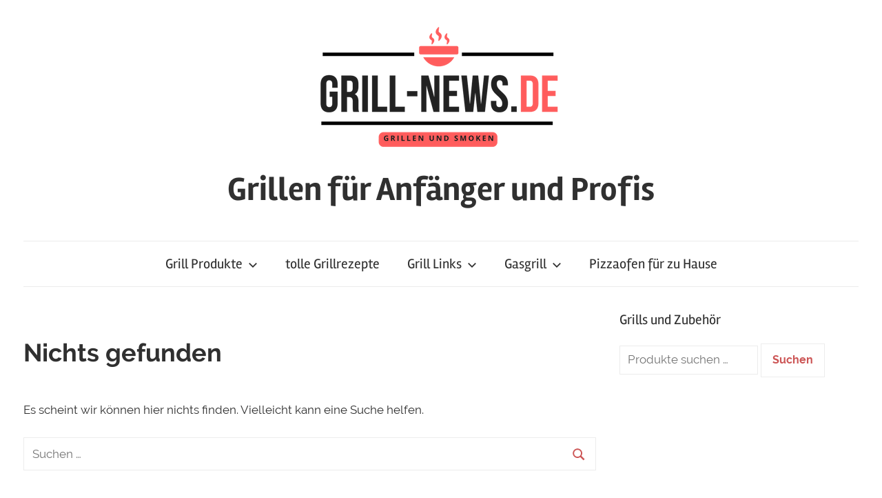

--- FILE ---
content_type: text/html; charset=UTF-8
request_url: https://www.grill-news.de/tag/big-green-egg-button-thermometer-fuer-schweinefleisch-butpk/
body_size: 9321
content:
<!DOCTYPE html><html lang="de"><head><meta charset="UTF-8"><meta name="viewport" content="width=device-width, initial-scale=1"><link rel="profile" href="https://gmpg.org/xfn/11"><meta name='robots' content='index, follow, max-image-preview:large, max-snippet:-1, max-video-preview:-1' /><title>Big Green Egg Button-Thermometer für Schweinefleisch / BUTPK Archives - Grillen für Anfänger und Profis</title><link rel="stylesheet" href="https://www.grill-news.de/wp-content/cache/min/1/25665de083c39373ad12e90b4cb2e2f5.css" data-minify="1" /><link rel="canonical" href="https://www.grill-news.de/tag/big-green-egg-button-thermometer-fuer-schweinefleisch-butpk/" /><meta property="og:locale" content="de_DE" /><meta property="og:type" content="article" /><meta property="og:title" content="Big Green Egg Button-Thermometer für Schweinefleisch / BUTPK Archives - Grillen für Anfänger und Profis" /><meta property="og:url" content="https://www.grill-news.de/tag/big-green-egg-button-thermometer-fuer-schweinefleisch-butpk/" /><meta property="og:site_name" content="Grillen für Anfänger und Profis" /> <script type="application/ld+json" class="yoast-schema-graph">{"@context":"https://schema.org","@graph":[{"@type":"CollectionPage","@id":"https://www.grill-news.de/tag/big-green-egg-button-thermometer-fuer-schweinefleisch-butpk/","url":"https://www.grill-news.de/tag/big-green-egg-button-thermometer-fuer-schweinefleisch-butpk/","name":"Big Green Egg Button-Thermometer für Schweinefleisch / BUTPK Archives - Grillen für Anfänger und Profis","isPartOf":{"@id":"https://www.grill-news.de/#website"},"breadcrumb":{"@id":"https://www.grill-news.de/tag/big-green-egg-button-thermometer-fuer-schweinefleisch-butpk/#breadcrumb"},"inLanguage":"de"},{"@type":"BreadcrumbList","@id":"https://www.grill-news.de/tag/big-green-egg-button-thermometer-fuer-schweinefleisch-butpk/#breadcrumb","itemListElement":[{"@type":"ListItem","position":1,"name":"Home","item":"https://www.grill-news.de/"},{"@type":"ListItem","position":2,"name":"Big Green Egg Button-Thermometer für Schweinefleisch / BUTPK"}]},{"@type":"WebSite","@id":"https://www.grill-news.de/#website","url":"https://www.grill-news.de/","name":"Grillen für Anfänger und Profis","description":"Das Magazin mit Tests zu Grills, neuen Rezepten, Zubehör und guten Tipps rund um das Thema Grillen","publisher":{"@id":"https://www.grill-news.de/#organization"},"potentialAction":[{"@type":"SearchAction","target":{"@type":"EntryPoint","urlTemplate":"https://www.grill-news.de/?s={search_term_string}"},"query-input":{"@type":"PropertyValueSpecification","valueRequired":true,"valueName":"search_term_string"}}],"inLanguage":"de"},{"@type":"Organization","@id":"https://www.grill-news.de/#organization","name":"Grillen für Anfänger und Profis","url":"https://www.grill-news.de/","logo":{"@type":"ImageObject","inLanguage":"de","@id":"https://www.grill-news.de/#/schema/logo/image/","url":"https://www.grill-news.de/wp-content/uploads/2019/06/cropped-grill-news-logo-3.png","contentUrl":"https://www.grill-news.de/wp-content/uploads/2019/06/cropped-grill-news-logo-3.png","width":396,"height":191,"caption":"Grillen für Anfänger und Profis"},"image":{"@id":"https://www.grill-news.de/#/schema/logo/image/"},"sameAs":["https://www.facebook.com/GrillNews","https://x.com/grillnews"]}]}</script> <link rel='dns-prefetch' href='//fonts.googleapis.com' /><link href='https://fonts.gstatic.com' crossorigin rel='preconnect' /><link rel="alternate" type="application/rss+xml" title="Grillen für Anfänger und Profis &raquo; Feed" href="https://www.grill-news.de/feed/" /><link rel="alternate" type="application/rss+xml" title="Grillen für Anfänger und Profis &raquo; Kommentar-Feed" href="https://www.grill-news.de/comments/feed/" /><link rel="alternate" type="application/rss+xml" title="Grillen für Anfänger und Profis &raquo; Big Green Egg Button-Thermometer für Schweinefleisch / BUTPK Schlagwort-Feed" href="https://www.grill-news.de/tag/big-green-egg-button-thermometer-fuer-schweinefleisch-butpk/feed/" /><style id='wp-img-auto-sizes-contain-inline-css' type='text/css'>img:is([sizes=auto i],[sizes^="auto," i]){contain-intrinsic-size:3000px 1500px}</style><style id='wp-emoji-styles-inline-css' type='text/css'>img.wp-smiley,img.emoji{display:inline!important;border:none!important;box-shadow:none!important;height:1em!important;width:1em!important;margin:0 0.07em!important;vertical-align:-0.1em!important;background:none!important;padding:0!important}</style><style id='wp-block-library-inline-css' type='text/css'>:root{--wp-block-synced-color:#7a00df;--wp-block-synced-color--rgb:122,0,223;--wp-bound-block-color:var(--wp-block-synced-color);--wp-editor-canvas-background:#ddd;--wp-admin-theme-color:#007cba;--wp-admin-theme-color--rgb:0,124,186;--wp-admin-theme-color-darker-10:#006ba1;--wp-admin-theme-color-darker-10--rgb:0,107,160.5;--wp-admin-theme-color-darker-20:#005a87;--wp-admin-theme-color-darker-20--rgb:0,90,135;--wp-admin-border-width-focus:2px}@media (min-resolution:192dpi){:root{--wp-admin-border-width-focus:1.5px}}.wp-element-button{cursor:pointer}:root .has-very-light-gray-background-color{background-color:#eee}:root .has-very-dark-gray-background-color{background-color:#313131}:root .has-very-light-gray-color{color:#eee}:root .has-very-dark-gray-color{color:#313131}:root .has-vivid-green-cyan-to-vivid-cyan-blue-gradient-background{background:linear-gradient(135deg,#00d084,#0693e3)}:root .has-purple-crush-gradient-background{background:linear-gradient(135deg,#34e2e4,#4721fb 50%,#ab1dfe)}:root .has-hazy-dawn-gradient-background{background:linear-gradient(135deg,#faaca8,#dad0ec)}:root .has-subdued-olive-gradient-background{background:linear-gradient(135deg,#fafae1,#67a671)}:root .has-atomic-cream-gradient-background{background:linear-gradient(135deg,#fdd79a,#004a59)}:root .has-nightshade-gradient-background{background:linear-gradient(135deg,#330968,#31cdcf)}:root .has-midnight-gradient-background{background:linear-gradient(135deg,#020381,#2874fc)}:root{--wp--preset--font-size--normal:16px;--wp--preset--font-size--huge:42px}.has-regular-font-size{font-size:1em}.has-larger-font-size{font-size:2.625em}.has-normal-font-size{font-size:var(--wp--preset--font-size--normal)}.has-huge-font-size{font-size:var(--wp--preset--font-size--huge)}.has-text-align-center{text-align:center}.has-text-align-left{text-align:left}.has-text-align-right{text-align:right}.has-fit-text{white-space:nowrap!important}#end-resizable-editor-section{display:none}.aligncenter{clear:both}.items-justified-left{justify-content:flex-start}.items-justified-center{justify-content:center}.items-justified-right{justify-content:flex-end}.items-justified-space-between{justify-content:space-between}.screen-reader-text{border:0;clip-path:inset(50%);height:1px;margin:-1px;overflow:hidden;padding:0;position:absolute;width:1px;word-wrap:normal!important}.screen-reader-text:focus{background-color:#ddd;clip-path:none;color:#444;display:block;font-size:1em;height:auto;left:5px;line-height:normal;padding:15px 23px 14px;text-decoration:none;top:5px;width:auto;z-index:100000}html :where(.has-border-color){border-style:solid}html :where([style*=border-top-color]){border-top-style:solid}html :where([style*=border-right-color]){border-right-style:solid}html :where([style*=border-bottom-color]){border-bottom-style:solid}html :where([style*=border-left-color]){border-left-style:solid}html :where([style*=border-width]){border-style:solid}html :where([style*=border-top-width]){border-top-style:solid}html :where([style*=border-right-width]){border-right-style:solid}html :where([style*=border-bottom-width]){border-bottom-style:solid}html :where([style*=border-left-width]){border-left-style:solid}html :where(img[class*=wp-image-]){height:auto;max-width:100%}:where(figure){margin:0 0 1em}html :where(.is-position-sticky){--wp-admin--admin-bar--position-offset:var(--wp-admin--admin-bar--height,0)}@media screen and (max-width:600px){html :where(.is-position-sticky){--wp-admin--admin-bar--position-offset:0}}</style><style id='global-styles-inline-css' type='text/css'>:root{--wp--preset--aspect-ratio--square:1;--wp--preset--aspect-ratio--4-3:4/3;--wp--preset--aspect-ratio--3-4:3/4;--wp--preset--aspect-ratio--3-2:3/2;--wp--preset--aspect-ratio--2-3:2/3;--wp--preset--aspect-ratio--16-9:16/9;--wp--preset--aspect-ratio--9-16:9/16;--wp--preset--color--black:#303030;--wp--preset--color--cyan-bluish-gray:#abb8c3;--wp--preset--color--white:#fff;--wp--preset--color--pale-pink:#f78da7;--wp--preset--color--vivid-red:#cf2e2e;--wp--preset--color--luminous-vivid-orange:#ff6900;--wp--preset--color--luminous-vivid-amber:#fcb900;--wp--preset--color--light-green-cyan:#7bdcb5;--wp--preset--color--vivid-green-cyan:#00d084;--wp--preset--color--pale-cyan-blue:#8ed1fc;--wp--preset--color--vivid-cyan-blue:#0693e3;--wp--preset--color--vivid-purple:#9b51e0;--wp--preset--color--primary:#c55;--wp--preset--color--light-gray:#f0f0f0;--wp--preset--color--dark-gray:#777;--wp--preset--gradient--vivid-cyan-blue-to-vivid-purple:linear-gradient(135deg,rgb(6,147,227) 0%,rgb(155,81,224) 100%);--wp--preset--gradient--light-green-cyan-to-vivid-green-cyan:linear-gradient(135deg,rgb(122,220,180) 0%,rgb(0,208,130) 100%);--wp--preset--gradient--luminous-vivid-amber-to-luminous-vivid-orange:linear-gradient(135deg,rgb(252,185,0) 0%,rgb(255,105,0) 100%);--wp--preset--gradient--luminous-vivid-orange-to-vivid-red:linear-gradient(135deg,rgb(255,105,0) 0%,rgb(207,46,46) 100%);--wp--preset--gradient--very-light-gray-to-cyan-bluish-gray:linear-gradient(135deg,rgb(238,238,238) 0%,rgb(169,184,195) 100%);--wp--preset--gradient--cool-to-warm-spectrum:linear-gradient(135deg,rgb(74,234,220) 0%,rgb(151,120,209) 20%,rgb(207,42,186) 40%,rgb(238,44,130) 60%,rgb(251,105,98) 80%,rgb(254,248,76) 100%);--wp--preset--gradient--blush-light-purple:linear-gradient(135deg,rgb(255,206,236) 0%,rgb(152,150,240) 100%);--wp--preset--gradient--blush-bordeaux:linear-gradient(135deg,rgb(254,205,165) 0%,rgb(254,45,45) 50%,rgb(107,0,62) 100%);--wp--preset--gradient--luminous-dusk:linear-gradient(135deg,rgb(255,203,112) 0%,rgb(199,81,192) 50%,rgb(65,88,208) 100%);--wp--preset--gradient--pale-ocean:linear-gradient(135deg,rgb(255,245,203) 0%,rgb(182,227,212) 50%,rgb(51,167,181) 100%);--wp--preset--gradient--electric-grass:linear-gradient(135deg,rgb(202,248,128) 0%,rgb(113,206,126) 100%);--wp--preset--gradient--midnight:linear-gradient(135deg,rgb(2,3,129) 0%,rgb(40,116,252) 100%);--wp--preset--font-size--small:13px;--wp--preset--font-size--medium:20px;--wp--preset--font-size--large:36px;--wp--preset--font-size--x-large:42px;--wp--preset--spacing--20:.44rem;--wp--preset--spacing--30:.67rem;--wp--preset--spacing--40:1rem;--wp--preset--spacing--50:1.5rem;--wp--preset--spacing--60:2.25rem;--wp--preset--spacing--70:3.38rem;--wp--preset--spacing--80:5.06rem;--wp--preset--shadow--natural:6px 6px 9px rgba(0,0,0,.2);--wp--preset--shadow--deep:12px 12px 50px rgba(0,0,0,.4);--wp--preset--shadow--sharp:6px 6px 0 rgba(0,0,0,.2);--wp--preset--shadow--outlined:6px 6px 0 -3px rgb(255,255,255),6px 6px rgb(0,0,0);--wp--preset--shadow--crisp:6px 6px 0 rgb(0,0,0)}:where(.is-layout-flex){gap:.5em}:where(.is-layout-grid){gap:.5em}body .is-layout-flex{display:flex}.is-layout-flex{flex-wrap:wrap;align-items:center}.is-layout-flex>:is(*,div){margin:0}body .is-layout-grid{display:grid}.is-layout-grid>:is(*,div){margin:0}:where(.wp-block-columns.is-layout-flex){gap:2em}:where(.wp-block-columns.is-layout-grid){gap:2em}:where(.wp-block-post-template.is-layout-flex){gap:1.25em}:where(.wp-block-post-template.is-layout-grid){gap:1.25em}.has-black-color{color:var(--wp--preset--color--black)!important}.has-cyan-bluish-gray-color{color:var(--wp--preset--color--cyan-bluish-gray)!important}.has-white-color{color:var(--wp--preset--color--white)!important}.has-pale-pink-color{color:var(--wp--preset--color--pale-pink)!important}.has-vivid-red-color{color:var(--wp--preset--color--vivid-red)!important}.has-luminous-vivid-orange-color{color:var(--wp--preset--color--luminous-vivid-orange)!important}.has-luminous-vivid-amber-color{color:var(--wp--preset--color--luminous-vivid-amber)!important}.has-light-green-cyan-color{color:var(--wp--preset--color--light-green-cyan)!important}.has-vivid-green-cyan-color{color:var(--wp--preset--color--vivid-green-cyan)!important}.has-pale-cyan-blue-color{color:var(--wp--preset--color--pale-cyan-blue)!important}.has-vivid-cyan-blue-color{color:var(--wp--preset--color--vivid-cyan-blue)!important}.has-vivid-purple-color{color:var(--wp--preset--color--vivid-purple)!important}.has-black-background-color{background-color:var(--wp--preset--color--black)!important}.has-cyan-bluish-gray-background-color{background-color:var(--wp--preset--color--cyan-bluish-gray)!important}.has-white-background-color{background-color:var(--wp--preset--color--white)!important}.has-pale-pink-background-color{background-color:var(--wp--preset--color--pale-pink)!important}.has-vivid-red-background-color{background-color:var(--wp--preset--color--vivid-red)!important}.has-luminous-vivid-orange-background-color{background-color:var(--wp--preset--color--luminous-vivid-orange)!important}.has-luminous-vivid-amber-background-color{background-color:var(--wp--preset--color--luminous-vivid-amber)!important}.has-light-green-cyan-background-color{background-color:var(--wp--preset--color--light-green-cyan)!important}.has-vivid-green-cyan-background-color{background-color:var(--wp--preset--color--vivid-green-cyan)!important}.has-pale-cyan-blue-background-color{background-color:var(--wp--preset--color--pale-cyan-blue)!important}.has-vivid-cyan-blue-background-color{background-color:var(--wp--preset--color--vivid-cyan-blue)!important}.has-vivid-purple-background-color{background-color:var(--wp--preset--color--vivid-purple)!important}.has-black-border-color{border-color:var(--wp--preset--color--black)!important}.has-cyan-bluish-gray-border-color{border-color:var(--wp--preset--color--cyan-bluish-gray)!important}.has-white-border-color{border-color:var(--wp--preset--color--white)!important}.has-pale-pink-border-color{border-color:var(--wp--preset--color--pale-pink)!important}.has-vivid-red-border-color{border-color:var(--wp--preset--color--vivid-red)!important}.has-luminous-vivid-orange-border-color{border-color:var(--wp--preset--color--luminous-vivid-orange)!important}.has-luminous-vivid-amber-border-color{border-color:var(--wp--preset--color--luminous-vivid-amber)!important}.has-light-green-cyan-border-color{border-color:var(--wp--preset--color--light-green-cyan)!important}.has-vivid-green-cyan-border-color{border-color:var(--wp--preset--color--vivid-green-cyan)!important}.has-pale-cyan-blue-border-color{border-color:var(--wp--preset--color--pale-cyan-blue)!important}.has-vivid-cyan-blue-border-color{border-color:var(--wp--preset--color--vivid-cyan-blue)!important}.has-vivid-purple-border-color{border-color:var(--wp--preset--color--vivid-purple)!important}.has-vivid-cyan-blue-to-vivid-purple-gradient-background{background:var(--wp--preset--gradient--vivid-cyan-blue-to-vivid-purple)!important}.has-light-green-cyan-to-vivid-green-cyan-gradient-background{background:var(--wp--preset--gradient--light-green-cyan-to-vivid-green-cyan)!important}.has-luminous-vivid-amber-to-luminous-vivid-orange-gradient-background{background:var(--wp--preset--gradient--luminous-vivid-amber-to-luminous-vivid-orange)!important}.has-luminous-vivid-orange-to-vivid-red-gradient-background{background:var(--wp--preset--gradient--luminous-vivid-orange-to-vivid-red)!important}.has-very-light-gray-to-cyan-bluish-gray-gradient-background{background:var(--wp--preset--gradient--very-light-gray-to-cyan-bluish-gray)!important}.has-cool-to-warm-spectrum-gradient-background{background:var(--wp--preset--gradient--cool-to-warm-spectrum)!important}.has-blush-light-purple-gradient-background{background:var(--wp--preset--gradient--blush-light-purple)!important}.has-blush-bordeaux-gradient-background{background:var(--wp--preset--gradient--blush-bordeaux)!important}.has-luminous-dusk-gradient-background{background:var(--wp--preset--gradient--luminous-dusk)!important}.has-pale-ocean-gradient-background{background:var(--wp--preset--gradient--pale-ocean)!important}.has-electric-grass-gradient-background{background:var(--wp--preset--gradient--electric-grass)!important}.has-midnight-gradient-background{background:var(--wp--preset--gradient--midnight)!important}.has-small-font-size{font-size:var(--wp--preset--font-size--small)!important}.has-medium-font-size{font-size:var(--wp--preset--font-size--medium)!important}.has-large-font-size{font-size:var(--wp--preset--font-size--large)!important}.has-x-large-font-size{font-size:var(--wp--preset--font-size--x-large)!important}</style><style id='classic-theme-styles-inline-css' type='text/css'>
/*! This file is auto-generated */
.wp-block-button__link{color:#fff;background-color:#32373c;border-radius:9999px;box-shadow:none;text-decoration:none;padding:calc(.667em + 2px) calc(1.333em + 2px);font-size:1.125em}.wp-block-file__button{background:#32373c;color:#fff;text-decoration:none}</style><link rel='stylesheet' id='woocommerce-smallscreen-css' href='https://www.grill-news.de/wp-content/plugins/woocommerce/assets/css/woocommerce-smallscreen.css?ver=10.4.3' type='text/css' media='only screen and (max-width: 768px)' /><style id='woocommerce-inline-inline-css' type='text/css'>.woocommerce form .form-row .required{visibility:visible}</style><link rel='stylesheet' id='wpurp_style2-css' href='https://fonts.googleapis.com/css?family=Open+Sans&#038;ver=3.13.0&#038;display=swap' type='text/css' media='all' /><style id='chronus-stylesheet-inline-css' type='text/css'>.site-description{position:absolute;clip:rect(1px,1px,1px,1px);width:1px;height:1px;overflow:hidden}</style><style id='heateor_sss_frontend_css-inline-css' type='text/css'>.heateor_sss_button_instagram span.heateor_sss_svg,a.heateor_sss_instagram span.heateor_sss_svg{background:radial-gradient(circle at 30% 107%,#fdf497 0,#fdf497 5%,#fd5949 45%,#d6249f 60%,#285aeb 90%)}.heateor_sss_horizontal_sharing .heateor_sss_svg,.heateor_sss_standard_follow_icons_container .heateor_sss_svg{color:#fff;border-width:0;border-style:solid;border-color:transparent}.heateor_sss_horizontal_sharing .heateorSssTCBackground{color:#666}.heateor_sss_horizontal_sharing span.heateor_sss_svg:hover,.heateor_sss_standard_follow_icons_container span.heateor_sss_svg:hover{border-color:transparent}.heateor_sss_vertical_sharing span.heateor_sss_svg,.heateor_sss_floating_follow_icons_container span.heateor_sss_svg{color:#fff;border-width:0;border-style:solid;border-color:transparent}.heateor_sss_vertical_sharing .heateorSssTCBackground{color:#666}.heateor_sss_vertical_sharing span.heateor_sss_svg:hover,.heateor_sss_floating_follow_icons_container span.heateor_sss_svg:hover{border-color:transparent}@media screen and (max-width:783px){.heateor_sss_vertical_sharing{display:none!important}}</style><style id='woocommerce-gzd-layout-inline-css' type='text/css'>.woocommerce-checkout .shop_table{background-color:#eee}.product p.deposit-packaging-type{font-size:1.25em!important}p.woocommerce-shipping-destination{display:none}.wc-gzd-nutri-score-value-a{background:url(https://www.grill-news.de/wp-content/plugins/woocommerce-germanized/assets/images/nutri-score-a.svg) no-repeat}.wc-gzd-nutri-score-value-b{background:url(https://www.grill-news.de/wp-content/plugins/woocommerce-germanized/assets/images/nutri-score-b.svg) no-repeat}.wc-gzd-nutri-score-value-c{background:url(https://www.grill-news.de/wp-content/plugins/woocommerce-germanized/assets/images/nutri-score-c.svg) no-repeat}.wc-gzd-nutri-score-value-d{background:url(https://www.grill-news.de/wp-content/plugins/woocommerce-germanized/assets/images/nutri-score-d.svg) no-repeat}.wc-gzd-nutri-score-value-e{background:url(https://www.grill-news.de/wp-content/plugins/woocommerce-germanized/assets/images/nutri-score-e.svg) no-repeat}</style> <script type="text/javascript" src="https://www.grill-news.de/wp-includes/js/jquery/jquery.min.js?ver=3.7.1" id="jquery-core-js"></script>  <script type="text/javascript" id="wc-add-to-cart-js-extra">/* <![CDATA[ */ var wc_add_to_cart_params = {"ajax_url":"/wp-admin/admin-ajax.php","wc_ajax_url":"/?wc-ajax=%%endpoint%%","i18n_view_cart":"Warenkorb anzeigen","cart_url":"https://www.grill-news.de/warenkorb/","is_cart":"","cart_redirect_after_add":"no"};
//# sourceURL=wc-add-to-cart-js-extra /* ]]> */</script>   <script type="text/javascript" id="woocommerce-js-extra">/* <![CDATA[ */ var woocommerce_params = {"ajax_url":"/wp-admin/admin-ajax.php","wc_ajax_url":"/?wc-ajax=%%endpoint%%","i18n_password_show":"Passwort anzeigen","i18n_password_hide":"Passwort ausblenden"};
//# sourceURL=woocommerce-js-extra /* ]]> */</script>  <script type="text/javascript" id="chronus-jquery-navigation-js-extra">/* <![CDATA[ */ var chronus_menu_title = "\u003Csvg class=\"icon icon-menu\" aria-hidden=\"true\" role=\"img\"\u003E \u003Cuse xlink:href=\"https://www.grill-news.de/wp-content/themes/chronus/assets/icons/genericons-neue.svg#menu\"\u003E\u003C/use\u003E \u003C/svg\u003EMen\u00fc";
//# sourceURL=chronus-jquery-navigation-js-extra /* ]]> */</script>   <link rel="https://api.w.org/" href="https://www.grill-news.de/wp-json/" /><link rel="alternate" title="JSON" type="application/json" href="https://www.grill-news.de/wp-json/wp/v2/tags/430" /><link rel="EditURI" type="application/rsd+xml" title="RSD" href="https://www.grill-news.de/xmlrpc.php?rsd" /><meta name="generator" content="WordPress 6.9" /><meta name="generator" content="WooCommerce 10.4.3" /><style type="text/css">.aawp .aawp-tb__row--highlight{background-color:#256aaf}.aawp .aawp-tb__row--highlight{color:#fff}.aawp .aawp-tb__row--highlight a{color:#fff}</style><noscript><style>.woocommerce-product-gallery{opacity:1!important}</style></noscript><style type="text/css" id="wp-custom-css">.summary{padding:10px;margin-bottom:30px;border-radius:3px;border:3px solid #c55;box-shadow:5px 5px 8px -2px rgba(0,0,0,.4)}a{text-decoration:underline}h2.center{text-align:center}details{background-color:#303030;color:#fff;font-size:1.2rem;-webkit-transition:.3s ease;-moz-transition:.3s ease;-o-transition:.3s ease;transition:.3s ease;margin-bottom:3px!important}details:hover{cursor:pointer}summary{padding:.5em 1em;list-style:none;display:flex;justify-content:space-between;transition:height 1s ease}summary::-webkit-details-marker{display:none}summary:after{content:"\002B"}details[open] summary{border-bottom:1px solid #aaa;//margin-bottom:.1em}details[open] summary:after{content:"\00D7"}details[open] div{padding:0 .4em .8em;background-color:lightblue;color:#000}.test-oembed-container{position:relative;height:0;overflow:hidden;max-width:100%;height:100%}.table-responsiv{width:100%;padding:0;margin-bottom:0;overflow-y:hidden;border:1px solid #DDD;overflow-x:auto;min-height:.01%}</style><noscript><style id="rocket-lazyload-nojs-css">.rll-youtube-player,[data-lazy-src]{display:none!important}</style></noscript> <script data-ad-client="ca-pub-5589665994262592" async src="https://pagead2.googlesyndication.com/pagead/js/adsbygoogle.js"></script> <meta name="google-site-verification" content="hI81Ry_3cTrIZB4QK7LMJn3PJwamVnf9FwSIMkuvhJg" /></head><body class="archive tag tag-big-green-egg-button-thermometer-fuer-schweinefleisch-butpk tag-430 wp-custom-logo wp-embed-responsive wp-theme-chronus wp-child-theme-chronus-child theme-chronus aawp-custom woocommerce-no-js date-hidden author-hidden"> <a class="skip-link screen-reader-text" href="#content">Zum Inhalt springen</a><div id="page" class="hfeed site"><header id="masthead" class="site-header clearfix" role="banner"><div class="header-main container clearfix"><div id="logo" class="site-branding clearfix"> <a href="https://www.grill-news.de/" class="custom-logo-link" rel="home"><img width="396" height="191" src="data:image/svg+xml,%3Csvg%20xmlns='http://www.w3.org/2000/svg'%20viewBox='0%200%20396%20191'%3E%3C/svg%3E" class="custom-logo" alt="Grillen für Anfänger und Profis" decoding="async" fetchpriority="high" data-lazy-srcset="https://www.grill-news.de/wp-content/uploads/2019/06/cropped-grill-news-logo-3.png 396w, https://www.grill-news.de/wp-content/uploads/2019/06/cropped-grill-news-logo-3-300x145.png 300w, https://www.grill-news.de/wp-content/uploads/2019/06/cropped-grill-news-logo-3-150x72.png 150w" data-lazy-sizes="(max-width: 396px) 100vw, 396px" data-lazy-src="https://www.grill-news.de/wp-content/uploads/2019/06/cropped-grill-news-logo-3.png" /><noscript><img width="396" height="191" src="https://www.grill-news.de/wp-content/uploads/2019/06/cropped-grill-news-logo-3.png" class="custom-logo" alt="Grillen für Anfänger und Profis" decoding="async" fetchpriority="high" srcset="https://www.grill-news.de/wp-content/uploads/2019/06/cropped-grill-news-logo-3.png 396w, https://www.grill-news.de/wp-content/uploads/2019/06/cropped-grill-news-logo-3-300x145.png 300w, https://www.grill-news.de/wp-content/uploads/2019/06/cropped-grill-news-logo-3-150x72.png 150w" sizes="(max-width: 396px) 100vw, 396px" /></noscript></a><p class="site-title"><a href="https://www.grill-news.de/" rel="home">Grillen für Anfänger und Profis</a></p><p class="site-description">Das Magazin mit Tests zu Grills, neuen Rezepten, Zubehör und guten Tipps rund um das Thema Grillen</p></div></div><div id="main-navigation-wrap" class="primary-navigation-wrap"><nav id="main-navigation" class="primary-navigation navigation container clearfix" role="navigation"><ul id="menu-oben" class="main-navigation-menu"><li id="menu-item-34167" class="menu-item menu-item-type-custom menu-item-object-custom menu-item-home menu-item-has-children menu-item-34167"><a href="https://www.grill-news.de">Grill Produkte<span class="sub-menu-icon"><svg class="icon icon-expand" aria-hidden="true" role="img"> <use xlink:href="https://www.grill-news.de/wp-content/themes/chronus/assets/icons/genericons-neue.svg#expand"></use> </svg></span></a><ul class="sub-menu"><li id="menu-item-62073" class="menu-item menu-item-type-custom menu-item-object-custom menu-item-62073"><a href="https://www.grill-news.de/produkt-kategorie/grillhandschuhe/">Grillhandschuhe</a></li><li id="menu-item-62071" class="menu-item menu-item-type-custom menu-item-object-custom menu-item-62071"><a href="https://www.grill-news.de/produkt-kategorie/grillkamine/">Anzündkamine</a></li><li id="menu-item-60731" class="menu-item menu-item-type-taxonomy menu-item-object-category menu-item-60731"><a href="https://www.grill-news.de/category/funkgrillthermometer/">Grillthermometer</a></li><li id="menu-item-56557" class="menu-item menu-item-type-custom menu-item-object-custom menu-item-56557"><a href="https://www.grill-news.de/forums/">Forum</a></li><li id="menu-item-34530" class="menu-item menu-item-type-custom menu-item-object-custom menu-item-34530"><a href="https://www.grill-news.de/shop/">Shop</a></li></ul></li><li id="menu-item-33868" class="menu-item menu-item-type-custom menu-item-object-custom menu-item-33868"><a href="https://www.grill-news.de/recipe/">tolle Grillrezepte</a></li><li id="menu-item-31184" class="menu-item menu-item-type-post_type menu-item-object-page menu-item-has-children menu-item-31184"><a href="https://www.grill-news.de/grill-links/">Grill Links<span class="sub-menu-icon"><svg class="icon icon-expand" aria-hidden="true" role="img"> <use xlink:href="https://www.grill-news.de/wp-content/themes/chronus/assets/icons/genericons-neue.svg#expand"></use> </svg></span></a><ul class="sub-menu"><li id="menu-item-62204" class="menu-item menu-item-type-custom menu-item-object-custom menu-item-62204"><a href="https://www.grill-news.de/produkt-kategorie/weber-grill-kaufen/">Weber Grills</a></li></ul></li><li id="menu-item-60730" class="menu-item menu-item-type-taxonomy menu-item-object-category menu-item-has-children menu-item-60730"><a href="https://www.grill-news.de/category/grills/gasgrill/">Gasgrill<span class="sub-menu-icon"><svg class="icon icon-expand" aria-hidden="true" role="img"> <use xlink:href="https://www.grill-news.de/wp-content/themes/chronus/assets/icons/genericons-neue.svg#expand"></use> </svg></span></a><ul class="sub-menu"><li id="menu-item-63022" class="menu-item menu-item-type-post_type menu-item-object-post menu-item-63022"><a href="https://www.grill-news.de/gasgrill-mit-backburner/">Gasgrill mit Backburner</a></li></ul></li><li id="menu-item-63096" class="menu-item menu-item-type-post_type menu-item-object-post menu-item-63096"><a href="https://www.grill-news.de/pizzaofen-fuer-zu-hause/">Pizzaofen für zu Hause</a></li></ul></nav></div></header><div id="content" class="site-content container clearfix"><section id="primary" class="content-archive content-area"><main id="main" class="site-main" role="main"><section class="no-results not-found type-page"><header class="entry-header"><h1 class="page-title">Nichts gefunden</h1></header><div class="entry-content clearfix"><p>Es scheint wir können hier nichts finden. Vielleicht kann eine Suche helfen.</p><form role="search" method="get" class="search-form" action="https://www.grill-news.de/"> <label> <span class="screen-reader-text">Suchen nach:</span> <input type="search" class="search-field" placeholder="Suchen &hellip;" value="" name="s" title="Suchen nach:" /> </label> <button type="submit" class="search-submit"> <svg class="icon icon-search" aria-hidden="true" role="img"> <use xlink:href="https://www.grill-news.de/wp-content/themes/chronus/assets/icons/genericons-neue.svg#search"></use> </svg> <span class="screen-reader-text">Suchen</span> </button></form></div></section></main></section><section id="secondary" class="sidebar widget-area clearfix" role="complementary"><aside id="woocommerce_product_search-8" class="widget woocommerce widget_product_search clearfix"><div class="widget-header"><h3 class="widget-title">Grills und Zubehör</h3></div><form role="search" method="get" class="woocommerce-product-search" action="https://www.grill-news.de/"> <label class="screen-reader-text" for="woocommerce-product-search-field-0">Suche nach:</label> <input type="search" id="woocommerce-product-search-field-0" class="search-field" placeholder="Produkte suchen …" value="" name="s" /> <button type="submit" value="Suchen" class="">Suchen</button> <input type="hidden" name="post_type" value="product" /></form></aside><aside id="custom_html-2" class="widget_text widget widget_custom_html clearfix"><div class="textwidget custom-html-widget"><script async src="https://pagead2.googlesyndication.com/pagead/js/adsbygoogle.js"></script>  <ins class="adsbygoogle" style="display:block" data-ad-client="ca-pub-5589665994262592" data-ad-slot="1444164838" data-ad-format="auto" data-full-width-responsive="true"></ins> <script>(adsbygoogle = window.adsbygoogle || []).push({});</script></div></aside><aside id="recent-posts-6" class="widget widget_recent_entries clearfix"><div class="widget-header"><h3 class="widget-title">Neueste Beiträge</h3></div><ul><li> <a href="https://www.grill-news.de/trends-in-der-burger-branche-wie-unsere-handgefertigten-broetchen-neue-geschmackswelten-eroeffnen/">Trends in der Burger-Branche: Wie unsere handgefertigten Brötchen neue Geschmackswelten eröffnen</a></li><li> <a href="https://www.grill-news.de/wo-der-grill-zur-buehne-wird-wie/">Wo der Grill zur Bühne wird: Wie?</a></li><li> <a href="https://www.grill-news.de/balkongrill-test/">Balkongrill Test: Die besten Grills für den Balkon</a></li><li> <a href="https://www.grill-news.de/kamado-grill-keramikgrill-test/">Kamado-Grill Test – Die besten Keramikgrills für Zuhause</a></li><li> <a href="https://www.grill-news.de/vegetarische-grillgerichte-kreative-rezepte-fuer-die-grillparty-ohne-fleisch/">Vegetarische Grillgerichte – kreative Rezepte für die Grillparty ohne Fleisch</a></li></ul></aside><aside id="search-9" class="widget widget_search clearfix"><div class="widget-header"><h3 class="widget-title">Beitrag suchen</h3></div><form role="search" method="get" class="search-form" action="https://www.grill-news.de/"> <label> <span class="screen-reader-text">Suchen nach:</span> <input type="search" class="search-field" placeholder="Suchen &hellip;" value="" name="s" title="Suchen nach:" /> </label> <button type="submit" class="search-submit"> <svg class="icon icon-search" aria-hidden="true" role="img"> <use xlink:href="https://www.grill-news.de/wp-content/themes/chronus/assets/icons/genericons-neue.svg#search"></use> </svg> <span class="screen-reader-text">Suchen</span> </button></form></aside></section></div><div id="footer" class="footer-wrap"><footer id="colophon" class="site-footer container clearfix" role="contentinfo"><div id="footer-text" class="site-info"> *Als Amazon-Partner verdiene ich an qualifizierten Verkäufen. Mit * gekennzeichnete Links bezeichnet man als Affiliate Links / Werbung.<p> <a href="/impressum/">Impressum</a></p></div></footer></div></div> <script type="speculationrules">{"prefetch":[{"source":"document","where":{"and":[{"href_matches":"/*"},{"not":{"href_matches":["/wp-*.php","/wp-admin/*","/wp-content/uploads/*","/wp-content/*","/wp-content/plugins/*","/wp-content/themes/chronus-child/*","/wp-content/themes/chronus/*","/*\\?(.+)"]}},{"not":{"selector_matches":"a[rel~=\"nofollow\"]"}},{"not":{"selector_matches":".no-prefetch, .no-prefetch a"}}]},"eagerness":"conservative"}]}</script> <style>.aawp .aawp-product--horizontal .aawp-product__description{display:block!important}</style>        <script type="text/javascript" id="wpurp_script_minified-js-extra">/* <![CDATA[ */ var wpurp_servings = {"precision":"2","decimal_character":"."};
var wpurp_print = {"ajaxurl":"https://www.grill-news.de/wp-admin/admin-ajax.php?wpurp_ajax=1","nonce":"bcf20479e2","custom_print_css":"","wpIncludesUrl":"https://www.grill-news.de/wp-includes/","coreUrl":"https://www.grill-news.de/wp-content/plugins/wp-ultimate-recipe","premiumUrl":"","title":"Grillen, Rezepte und Tipps","permalinks":"/%postname%/"};
var wpurp_responsive_data = {"breakpoint":"550"};
var wpurp_sharing_buttons = {"facebook_lang":"en_US","twitter_lang":"en","google_lang":"en-US"};
//# sourceURL=wpurp_script_minified-js-extra /* ]]> */</script>   <script>window.lazyLoadOptions={elements_selector:"img[data-lazy-src],.rocket-lazyload",data_src:"lazy-src",data_srcset:"lazy-srcset",data_sizes:"lazy-sizes",class_loading:"lazyloading",class_loaded:"lazyloaded",threshold:300,callback_loaded:function(element){if(element.tagName==="IFRAME"&&element.dataset.rocketLazyload=="fitvidscompatible"){if(element.classList.contains("lazyloaded")){if(typeof window.jQuery!="undefined"){if(jQuery.fn.fitVids){jQuery(element).parent().fitVids()}}}}}};window.addEventListener('LazyLoad::Initialized',function(e){var lazyLoadInstance=e.detail.instance;if(window.MutationObserver){var observer=new MutationObserver(function(mutations){var image_count=0;var iframe_count=0;var rocketlazy_count=0;mutations.forEach(function(mutation){for(i=0;i<mutation.addedNodes.length;i++){if(typeof mutation.addedNodes[i].getElementsByTagName!=='function'){return}
if(typeof mutation.addedNodes[i].getElementsByClassName!=='function'){return}
images=mutation.addedNodes[i].getElementsByTagName('img');is_image=mutation.addedNodes[i].tagName=="IMG";iframes=mutation.addedNodes[i].getElementsByTagName('iframe');is_iframe=mutation.addedNodes[i].tagName=="IFRAME";rocket_lazy=mutation.addedNodes[i].getElementsByClassName('rocket-lazyload');image_count+=images.length;iframe_count+=iframes.length;rocketlazy_count+=rocket_lazy.length;if(is_image){image_count+=1}
if(is_iframe){iframe_count+=1}}});if(image_count>0||iframe_count>0||rocketlazy_count>0){lazyLoadInstance.update()}});var b=document.getElementsByTagName("body")[0];var config={childList:!0,subtree:!0};observer.observe(b,config)}},!1)</script><script data-no-minify="1" async src="https://www.grill-news.de/wp-content/plugins/wp-rocket/assets/js/lazyload/16.1/lazyload.min.js"></script> <script src="https://www.grill-news.de/wp-content/cache/min/1/37a9546b881f088f3d8d318af048564a.js" data-minify="1" defer></script><script defer src="https://static.cloudflareinsights.com/beacon.min.js/vcd15cbe7772f49c399c6a5babf22c1241717689176015" integrity="sha512-ZpsOmlRQV6y907TI0dKBHq9Md29nnaEIPlkf84rnaERnq6zvWvPUqr2ft8M1aS28oN72PdrCzSjY4U6VaAw1EQ==" data-cf-beacon='{"version":"2024.11.0","token":"a317d8d0412244668ef73dc6547edbb5","r":1,"server_timing":{"name":{"cfCacheStatus":true,"cfEdge":true,"cfExtPri":true,"cfL4":true,"cfOrigin":true,"cfSpeedBrain":true},"location_startswith":null}}' crossorigin="anonymous"></script>
</body></html>
<!-- This website is like a Rocket, isn't it? Performance optimized by WP Rocket. Learn more: https://wp-rocket.me -->

--- FILE ---
content_type: text/html; charset=utf-8
request_url: https://www.google.com/recaptcha/api2/aframe
body_size: 266
content:
<!DOCTYPE HTML><html><head><meta http-equiv="content-type" content="text/html; charset=UTF-8"></head><body><script nonce="EaikEldK5Z1dhpFmDz4dFw">/** Anti-fraud and anti-abuse applications only. See google.com/recaptcha */ try{var clients={'sodar':'https://pagead2.googlesyndication.com/pagead/sodar?'};window.addEventListener("message",function(a){try{if(a.source===window.parent){var b=JSON.parse(a.data);var c=clients[b['id']];if(c){var d=document.createElement('img');d.src=c+b['params']+'&rc='+(localStorage.getItem("rc::a")?sessionStorage.getItem("rc::b"):"");window.document.body.appendChild(d);sessionStorage.setItem("rc::e",parseInt(sessionStorage.getItem("rc::e")||0)+1);localStorage.setItem("rc::h",'1768764375541');}}}catch(b){}});window.parent.postMessage("_grecaptcha_ready", "*");}catch(b){}</script></body></html>

--- FILE ---
content_type: text/javascript; charset=utf-8
request_url: https://www.grill-news.de/wp-content/cache/min/1/37a9546b881f088f3d8d318af048564a.js
body_size: 84634
content:
/*!
 * jQuery blockUI plugin
 * Version 2.70.0-2014.11.23
 * Requires jQuery v1.7 or later
 *
 * Examples at: http://malsup.com/jquery/block/
 * Copyright (c) 2007-2013 M. Alsup
 * Dual licensed under the MIT and GPL licenses:
 * http://www.opensource.org/licenses/mit-license.php
 * http://www.gnu.org/licenses/gpl.html
 *
 * Thanks to Amir-Hossein Sobhi for some excellent contributions!
 */
!function(){"use strict";function e(e){e.fn._fadeIn=e.fn.fadeIn;var t=e.noop||function(){},o=/MSIE/.test(navigator.userAgent),n=/MSIE 6.0/.test(navigator.userAgent)&&!/MSIE 8.0/.test(navigator.userAgent),i=(document.documentMode,"function"==typeof document.createElement("div").style.setExpression&&document.createElement("div").style.setExpression);e.blockUI=function(e){d(window,e)},e.unblockUI=function(e){a(window,e)},e.growlUI=function(t,o,n,i){var s=e('<div class="growlUI"></div>');t&&s.append("<h1>"+t+"</h1>"),o&&s.append("<h2>"+o+"</h2>"),n===undefined&&(n=3e3);var l=function(t){t=t||{},e.blockUI({message:s,fadeIn:"undefined"!=typeof t.fadeIn?t.fadeIn:700,fadeOut:"undefined"!=typeof t.fadeOut?t.fadeOut:1e3,timeout:"undefined"!=typeof t.timeout?t.timeout:n,centerY:!1,showOverlay:!1,onUnblock:i,css:e.blockUI.defaults.growlCSS})};l();s.css("opacity");s.on("mouseover",function(){l({fadeIn:0,timeout:3e4});var t=e(".blockMsg");t.stop(),t.fadeTo(300,1)}).on("mouseout",function(){e(".blockMsg").fadeOut(1e3)})},e.fn.block=function(t){if(this[0]===window)return e.blockUI(t),this;var o=e.extend({},e.blockUI.defaults,t||{});return this.each(function(){var t=e(this);o.ignoreIfBlocked&&t.data("blockUI.isBlocked")||t.unblock({fadeOut:0})}),this.each(function(){"static"==e.css(this,"position")&&(this.style.position="relative",e(this).data("blockUI.static",!0)),this.style.zoom=1,d(this,t)})},e.fn.unblock=function(t){return this[0]===window?(e.unblockUI(t),this):this.each(function(){a(this,t)})},e.blockUI.version=2.7,e.blockUI.defaults={message:"<h1>Please wait...</h1>",title:null,draggable:!0,theme:!1,css:{padding:0,margin:0,width:"30%",top:"40%",left:"35%",textAlign:"center",color:"#000",border:"3px solid #aaa",backgroundColor:"#fff",cursor:"wait"},themedCSS:{width:"30%",top:"40%",left:"35%"},overlayCSS:{backgroundColor:"#000",opacity:.6,cursor:"wait"},cursorReset:"default",growlCSS:{width:"350px",top:"10px",left:"",right:"10px",border:"none",padding:"5px",opacity:.6,cursor:"default",color:"#fff",backgroundColor:"#000","-webkit-border-radius":"10px","-moz-border-radius":"10px","border-radius":"10px"},iframeSrc:/^https/i.test(window.location.href||"")?"javascript:false":"about:blank",forceIframe:!1,baseZ:1e3,centerX:!0,centerY:!0,allowBodyStretch:!0,bindEvents:!0,constrainTabKey:!0,fadeIn:200,fadeOut:400,timeout:0,showOverlay:!0,focusInput:!0,focusableElements:":input:enabled:visible",onBlock:null,onUnblock:null,onOverlayClick:null,quirksmodeOffsetHack:4,blockMsgClass:"blockMsg",ignoreIfBlocked:!1};var s=null,l=[];function d(d,c){var u,b,h=d==window,k=c&&c.message!==undefined?c.message:undefined;if(!(c=e.extend({},e.blockUI.defaults,c||{})).ignoreIfBlocked||!e(d).data("blockUI.isBlocked")){if(c.overlayCSS=e.extend({},e.blockUI.defaults.overlayCSS,c.overlayCSS||{}),u=e.extend({},e.blockUI.defaults.css,c.css||{}),c.onOverlayClick&&(c.overlayCSS.cursor="pointer"),b=e.extend({},e.blockUI.defaults.themedCSS,c.themedCSS||{}),k=k===undefined?c.message:k,h&&s&&a(window,{fadeOut:0}),k&&"string"!=typeof k&&(k.parentNode||k.jquery)){var y=k.jquery?k[0]:k,m={};e(d).data("blockUI.history",m),m.el=y,m.parent=y.parentNode,m.display=y.style.display,m.position=y.style.position,m.parent&&m.parent.removeChild(y)}e(d).data("blockUI.onUnblock",c.onUnblock);var g,v,I,w,U=c.baseZ;g=o||c.forceIframe?e('<iframe class="blockUI" style="z-index:'+U+++';display:none;border:none;margin:0;padding:0;position:absolute;width:100%;height:100%;top:0;left:0" src="'+c.iframeSrc+'"></iframe>'):e('<div class="blockUI" style="display:none"></div>'),v=c.theme?e('<div class="blockUI blockOverlay ui-widget-overlay" style="z-index:'+U+++';display:none"></div>'):e('<div class="blockUI blockOverlay" style="z-index:'+U+++';display:none;border:none;margin:0;padding:0;width:100%;height:100%;top:0;left:0"></div>'),c.theme&&h?(w='<div class="blockUI '+c.blockMsgClass+' blockPage ui-dialog ui-widget ui-corner-all" style="z-index:'+(U+10)+';display:none;position:fixed">',c.title&&(w+='<div class="ui-widget-header ui-dialog-titlebar ui-corner-all blockTitle">'+(c.title||"&nbsp;")+"</div>"),w+='<div class="ui-widget-content ui-dialog-content"></div>',w+="</div>"):c.theme?(w='<div class="blockUI '+c.blockMsgClass+' blockElement ui-dialog ui-widget ui-corner-all" style="z-index:'+(U+10)+';display:none;position:absolute">',c.title&&(w+='<div class="ui-widget-header ui-dialog-titlebar ui-corner-all blockTitle">'+(c.title||"&nbsp;")+"</div>"),w+='<div class="ui-widget-content ui-dialog-content"></div>',w+="</div>"):w=h?'<div class="blockUI '+c.blockMsgClass+' blockPage" style="z-index:'+(U+10)+';display:none;position:fixed"></div>':'<div class="blockUI '+c.blockMsgClass+' blockElement" style="z-index:'+(U+10)+';display:none;position:absolute"></div>',I=e(w),k&&(c.theme?(I.css(b),I.addClass("ui-widget-content")):I.css(u)),c.theme||v.css(c.overlayCSS),v.css("position",h?"fixed":"absolute"),(o||c.forceIframe)&&g.css("opacity",0);var x=[g,v,I],C=e(h?"body":d);e.each(x,function(){this.appendTo(C)}),c.theme&&c.draggable&&e.fn.draggable&&I.draggable({handle:".ui-dialog-titlebar",cancel:"li"});var S=i&&(!e.support.boxModel||e("object,embed",h?null:d).length>0);if(n||S){if(h&&c.allowBodyStretch&&e.support.boxModel&&e("html,body").css("height","100%"),(n||!e.support.boxModel)&&!h)var E=p(d,"borderTopWidth"),O=p(d,"borderLeftWidth"),T=E?"(0 - "+E+")":0,M=O?"(0 - "+O+")":0;e.each(x,function(e,t){var o=t[0].style;if(o.position="absolute",e<2)h?o.setExpression("height","Math.max(document.body.scrollHeight, document.body.offsetHeight) - (jQuery.support.boxModel?0:"+c.quirksmodeOffsetHack+') + "px"'):o.setExpression("height",'this.parentNode.offsetHeight + "px"'),h?o.setExpression("width",'jQuery.support.boxModel && document.documentElement.clientWidth || document.body.clientWidth + "px"'):o.setExpression("width",'this.parentNode.offsetWidth + "px"'),M&&o.setExpression("left",M),T&&o.setExpression("top",T);else if(c.centerY)h&&o.setExpression("top",'(document.documentElement.clientHeight || document.body.clientHeight) / 2 - (this.offsetHeight / 2) + (blah = document.documentElement.scrollTop ? document.documentElement.scrollTop : document.body.scrollTop) + "px"'),o.marginTop=0;else if(!c.centerY&&h){var n="((document.documentElement.scrollTop ? document.documentElement.scrollTop : document.body.scrollTop) + "+(c.css&&c.css.top?parseInt(c.css.top,10):0)+') + "px"';o.setExpression("top",n)}})}if(k&&(c.theme?I.find(".ui-widget-content").append(k):I.append(k),(k.jquery||k.nodeType)&&e(k).show()),(o||c.forceIframe)&&c.showOverlay&&g.show(),c.fadeIn){var B=c.onBlock?c.onBlock:t,j=c.showOverlay&&!k?B:t,H=k?B:t;c.showOverlay&&v._fadeIn(c.fadeIn,j),k&&I._fadeIn(c.fadeIn,H)}else c.showOverlay&&v.show(),k&&I.show(),c.onBlock&&c.onBlock.bind(I)();if(r(1,d,c),h?(s=I[0],l=e(c.focusableElements,s),c.focusInput&&setTimeout(f,20)):function(e,t,o){var n=e.parentNode,i=e.style,s=(n.offsetWidth-e.offsetWidth)/2-p(n,"borderLeftWidth"),l=(n.offsetHeight-e.offsetHeight)/2-p(n,"borderTopWidth");t&&(i.left=s>0?s+"px":"0");o&&(i.top=l>0?l+"px":"0")}(I[0],c.centerX,c.centerY),c.timeout){var z=setTimeout(function(){h?e.unblockUI(c):e(d).unblock(c)},c.timeout);e(d).data("blockUI.timeout",z)}}}function a(t,o){var n,i,d=t==window,a=e(t),u=a.data("blockUI.history"),f=a.data("blockUI.timeout");f&&(clearTimeout(f),a.removeData("blockUI.timeout")),o=e.extend({},e.blockUI.defaults,o||{}),r(0,t,o),null===o.onUnblock&&(o.onUnblock=a.data("blockUI.onUnblock"),a.removeData("blockUI.onUnblock")),i=d?e(document.body).children().filter(".blockUI").add("body > .blockUI"):a.find(">.blockUI"),o.cursorReset&&(i.length>1&&(i[1].style.cursor=o.cursorReset),i.length>2&&(i[2].style.cursor=o.cursorReset)),d&&(s=l=null),o.fadeOut?(n=i.length,i.stop().fadeOut(o.fadeOut,function(){0==--n&&c(i,u,o,t)})):c(i,u,o,t)}function c(t,o,n,i){var s=e(i);if(!s.data("blockUI.isBlocked")){t.each(function(e,t){this.parentNode&&this.parentNode.removeChild(this)}),o&&o.el&&(o.el.style.display=o.display,o.el.style.position=o.position,o.el.style.cursor="default",o.parent&&o.parent.appendChild(o.el),s.removeData("blockUI.history")),s.data("blockUI.static")&&s.css("position","static"),"function"==typeof n.onUnblock&&n.onUnblock(i,n);var l=e(document.body),d=l.width(),a=l[0].style.width;l.width(d-1).width(d),l[0].style.width=a}}function r(t,o,n){var i=o==window,l=e(o);if((t||(!i||s)&&(i||l.data("blockUI.isBlocked")))&&(l.data("blockUI.isBlocked",t),i&&n.bindEvents&&(!t||n.showOverlay))){var d="mousedown mouseup keydown keypress keyup touchstart touchend touchmove";t?e(document).on(d,n,u):e(document).off(d,u)}}function u(t){if("keydown"===t.type&&t.keyCode&&9==t.keyCode&&s&&t.data.constrainTabKey){var o=l,n=!t.shiftKey&&t.target===o[o.length-1],i=t.shiftKey&&t.target===o[0];if(n||i)return setTimeout(function(){f(i)},10),!1}var d=t.data,a=e(t.target);return a.hasClass("blockOverlay")&&d.onOverlayClick&&d.onOverlayClick(t),a.parents("div."+d.blockMsgClass).length>0||0===a.parents().children().filter("div.blockUI").length}function f(e){if(l){var t=l[!0===e?l.length-1:0];t&&t.trigger("focus")}}function p(t,o){return parseInt(e.css(t,o),10)||0}}"function"==typeof define&&define.amd&&define.amd.jQuery?define(["jquery"],e):e(jQuery)}();jQuery(function(t){if("undefined"==typeof wc_add_to_cart_params)return!1;var a=function(){this.requests=[],this.addRequest=this.addRequest.bind(this),this.run=this.run.bind(this),this.$liveRegion=this.createLiveRegion(),t(document.body).on("click",".add_to_cart_button:not(.wc-interactive)",{addToCartHandler:this},this.onAddToCart).on("keydown",".add_to_cart_button:not(.wc-interactive)",{addToCartHandler:this},t=>{" "===t.key&&(t.preventDefault(),t.target.click())}).on("click",".remove_from_cart_button",{addToCartHandler:this},this.onRemoveFromCart).on("keydown",".remove_from_cart_button",this.onKeydownRemoveFromCart).on("added_to_cart",{addToCartHandler:this},this.onAddedToCart).on("removed_from_cart",{addToCartHandler:this},this.onRemovedFromCart).on("ajax_request_not_sent.adding_to_cart",this.updateButton)};a.prototype.addRequest=function(t){this.requests.push(t),1===this.requests.length&&this.run()},a.prototype.run=function(){var a=this,e=a.requests[0].complete;a.requests[0].complete=function(){"function"==typeof e&&e(),a.requests.shift(),a.requests.length>0&&a.run()},t.ajax(this.requests[0])},a.prototype.onAddToCart=function(a){var e=t(this);if(e.is(".ajax_add_to_cart")){if(!e.attr("data-product_id"))return!0;if(a.data.addToCartHandler.$liveRegion.text("").removeAttr("aria-relevant"),a.preventDefault(),e.removeClass("added"),e.addClass("loading"),!1===t(document.body).triggerHandler("should_send_ajax_request.adding_to_cart",[e]))return t(document.body).trigger("ajax_request_not_sent.adding_to_cart",[!1,!1,e]),!0;var r={};t.each(e.data(),function(t,a){r[t]=a}),t.each(e[0].dataset,function(t,a){r[t]=a}),t(document.body).trigger("adding_to_cart",[e,r]),a.data.addToCartHandler.addRequest({type:"POST",url:wc_add_to_cart_params.wc_ajax_url.toString().replace("%%endpoint%%","add_to_cart"),data:r,success:function(a){a&&(a.error&&a.product_url?window.location=a.product_url:"yes"!==wc_add_to_cart_params.cart_redirect_after_add?t(document.body).trigger("added_to_cart",[a.fragments,a.cart_hash,e]):window.location=wc_add_to_cart_params.cart_url)},dataType:"json"})}},a.prototype.onRemoveFromCart=function(a){var e=t(this),r=e.closest(".woocommerce-mini-cart-item");a.data.addToCartHandler.$liveRegion.text("").removeAttr("aria-relevant"),a.preventDefault(),r.block({message:null,overlayCSS:{opacity:.6}}),a.data.addToCartHandler.addRequest({type:"POST",url:wc_add_to_cart_params.wc_ajax_url.toString().replace("%%endpoint%%","remove_from_cart"),data:{cart_item_key:e.data("cart_item_key")},success:function(a){a&&a.fragments?t(document.body).trigger("removed_from_cart",[a.fragments,a.cart_hash,e]):window.location=e.attr("href")},error:function(){window.location=e.attr("href")},dataType:"json"})},a.prototype.onKeydownRemoveFromCart=function(a){" "===a.key&&(a.preventDefault(),t(this).trigger("click"))},a.prototype.updateButton=function(a,e,r,o){if(o=void 0!==o&&o){if(o.removeClass("loading"),e&&o.addClass("added"),e&&!wc_add_to_cart_params.is_cart&&0===o.parent().find(".added_to_cart").length){var d=document.createElement("a");d.href=wc_add_to_cart_params.cart_url,d.className="added_to_cart wc-forward",d.title=wc_add_to_cart_params.i18n_view_cart,d.textContent=wc_add_to_cart_params.i18n_view_cart,o.after(d)}t(document.body).trigger("wc_cart_button_updated",[o])}},a.prototype.updateFragments=function(a,e){e&&(t.each(e,function(a){t(a).addClass("updating").fadeTo("400","0.6").block({message:null,overlayCSS:{opacity:.6}})}),t.each(e,function(a,e){t(a).replaceWith(e),t(a).stop(!0).css("opacity","1").unblock()}),t(document.body).trigger("wc_fragments_loaded"))},a.prototype.alertCartUpdated=function(t,a,e,r){if(r=void 0!==r&&r){var o=r.data("success_message");if(!o)return;t.data.addToCartHandler.$liveRegion.delay(1e3).text(o).attr("aria-relevant","all")}},a.prototype.createLiveRegion=function(){var a=t(".widget_shopping_cart_live_region");return a.length?a:t('<div class="widget_shopping_cart_live_region screen-reader-text" role="status"></div>').appendTo("body")},a.prototype.onAddedToCart=function(t,a,e,r){t.data.addToCartHandler.updateButton(t,a,e,r),t.data.addToCartHandler.updateFragments(t,a),t.data.addToCartHandler.alertCartUpdated(t,a,e,r)},a.prototype.onRemovedFromCart=function(t,a,e,r){t.data.addToCartHandler.updateFragments(t,a),t.data.addToCartHandler.alertCartUpdated(t,a,e,r)},new a});/*! js-cookie v3.0.5 | MIT */
!function(e,t){"object"==typeof exports&&"undefined"!=typeof module?module.exports=t():"function"==typeof define&&define.amd?define(t):(e="undefined"!=typeof globalThis?globalThis:e||self,function(){var n=e.Cookies,o=e.Cookies=t();o.noConflict=function(){return e.Cookies=n,o}}())}(this,function(){"use strict";function e(e){for(var t=1;t<arguments.length;t++){var n=arguments[t];for(var o in n)e[o]=n[o]}return e}return function t(n,o){function r(t,r,i){if("undefined"!=typeof document){"number"==typeof(i=e({},o,i)).expires&&(i.expires=new Date(Date.now()+864e5*i.expires)),i.expires&&(i.expires=i.expires.toUTCString()),t=encodeURIComponent(t).replace(/%(2[346B]|5E|60|7C)/g,decodeURIComponent).replace(/[()]/g,escape);var c="";for(var u in i)i[u]&&(c+="; "+u,!0!==i[u]&&(c+="="+i[u].split(";")[0]));return document.cookie=t+"="+n.write(r,t)+c}}return Object.create({set:r,get:function(e){if("undefined"!=typeof document&&(!arguments.length||e)){for(var t=document.cookie?document.cookie.split("; "):[],o={},r=0;r<t.length;r++){var i=t[r].split("="),c=i.slice(1).join("=");try{var u=decodeURIComponent(i[0]);if(o[u]=n.read(c,u),e===u)break}catch(f){}}return e?o[e]:o}},remove:function(t,n){r(t,"",e({},n,{expires:-1}))},withAttributes:function(n){return t(this.converter,e({},this.attributes,n))},withConverter:function(n){return t(e({},this.converter,n),this.attributes)}},{attributes:{value:Object.freeze(o)},converter:{value:Object.freeze(n)}})}({read:function(e){return'"'===e[0]&&(e=e.slice(1,-1)),e.replace(/(%[\dA-F]{2})+/gi,decodeURIComponent)},write:function(e){return encodeURIComponent(e).replace(/%(2[346BF]|3[AC-F]|40|5[BDE]|60|7[BCD])/g,decodeURIComponent)}},{path:"/"})});function on_keydown_remove_from_cart(e){" "===e.key&&(e.preventDefault(),e.currentTarget.click())}function focus_populate_live_region(){var e=["woocommerce-message","woocommerce-error","wc-block-components-notice-banner"].map(function(e){return"."+e+'[role="alert"]'}).join(", "),o=document.querySelectorAll(e);if(0!==o.length){var t=o[0];t.setAttribute("tabindex","-1");var n=setTimeout(function(){t.focus(),clearTimeout(n)},500)}}function refresh_sorted_by_live_region(){var e=document.querySelector(".woocommerce-result-count");if(e){var o=e.innerHTML;e.setAttribute("aria-hidden","true");var t=setTimeout(function(){e.setAttribute("aria-hidden","false"),e.innerHTML="",e.innerHTML=o,clearTimeout(t)},2e3)}}function on_document_ready(){focus_populate_live_region(),refresh_sorted_by_live_region()}jQuery(function(e){e(".woocommerce-ordering").on("change","select.orderby",function(){e(this).closest("form").trigger("submit")}),e("input.qty:not(.product-quantity input.qty)").each(function(){var o=parseFloat(e(this).attr("min"));o>=0&&parseFloat(e(this).val())<o&&e(this).val(o)});var o="store_notice"+(e(".woocommerce-store-notice").data("noticeId")||"");if("hidden"===Cookies.get(o))e(".woocommerce-store-notice").hide();else{function t(o){["Enter"," "].includes(o.key)&&(o.preventDefault(),e(".woocommerce-store-notice__dismiss-link").click())}e(".woocommerce-store-notice").show(),e(".woocommerce-store-notice__dismiss-link").on("click",function n(r){Cookies.set(o,"hidden",{path:"/"}),e(".woocommerce-store-notice").hide(),r.preventDefault(),e(".woocommerce-store-notice__dismiss-link").off("click",n).off("keydown",t)}).on("keydown",t)}e(".woocommerce-input-wrapper span.description").length&&e(document.body).on("click",function(){e(".woocommerce-input-wrapper span.description:visible").prop("aria-hidden",!0).slideUp(250)}),e(".woocommerce-input-wrapper").on("click",function(e){e.stopPropagation()}),e(".woocommerce-input-wrapper :input").on("keydown",function(o){var t=e(this).parent().find("span.description");if(27===o.which&&t.length&&t.is(":visible"))return t.prop("aria-hidden",!0).slideUp(250),o.preventDefault(),!1}).on("click focus",function(){var o=e(this).parent(),t=o.find("span.description");o.addClass("currentTarget"),e(".woocommerce-input-wrapper:not(.currentTarget) span.description:visible").prop("aria-hidden",!0).slideUp(250),t.length&&t.is(":hidden")&&t.prop("aria-hidden",!1).slideDown(250),o.removeClass("currentTarget")}),e.scroll_to_notices=function(o){o.length&&e("html, body").animate({scrollTop:o.offset().top-100},1e3)},e('.woocommerce form .woocommerce-Input[type="password"]').wrap('<span class="password-input"></span>'),e(".woocommerce form input").filter(":password").parent("span").addClass("password-input"),e(".password-input").each(function(){const o=e(this).find("input").attr("id");e(this).append('<button type="button" class="show-password-input" aria-label="'+woocommerce_params.i18n_password_show+'" aria-describedBy="'+o+'"></button>')}),e(".show-password-input").on("click",function(o){o.preventDefault(),e(this).hasClass("display-password")?(e(this).removeClass("display-password"),e(this).attr("aria-label",woocommerce_params.i18n_password_show)):(e(this).addClass("display-password"),e(this).attr("aria-label",woocommerce_params.i18n_password_hide)),e(this).hasClass("display-password")?e(this).siblings(['input[type="password"]']).prop("type","text"):e(this).siblings('input[type="text"]').prop("type","password"),e(this).siblings("input").focus()}),e("a.coming-soon-footer-banner-dismiss").on("click",function(o){var t=e(o.target);e.ajax({type:"post",url:t.data("rest-url"),data:{woocommerce_meta:{coming_soon_banner_dismissed:"yes"}},beforeSend:function(e){e.setRequestHeader("X-WP-Nonce",t.data("rest-nonce"))},complete:function(){e("#coming-soon-footer-banner").hide()}})}),"undefined"==typeof wc_add_to_cart_params&&e(document.body).on("keydown",".remove_from_cart_button",on_keydown_remove_from_cart),e(document.body).on("item_removed_from_classic_cart updated_wc_div",focus_populate_live_region)}),document.addEventListener("DOMContentLoaded",on_document_ready);!function(i){i.fn.responsiveMenu=function(e){function n(e){e.matches?(h.find("ul.sub-menu").css({display:"block"}),h.find("li ul.sub-menu").css({visibility:"visible",display:"block"}),h.find("li.menu-item-has-children").unbind("mouseenter mouseleave"),h.find("li.menu-item-has-children ul.sub-menu").each(function(){i(this).hide(),i(this).parent().find(".submenu-dropdown-toggle").removeClass("active")}),h.find("li.menu-item-has-children > a").unbind("focus.aria mouseenter.aria blur.aria  mouseleave.aria"),h.find("li.menu-item-has-children a .sub-menu-icon").each(function(){i(this).addClass("submenu-dropdown-toggle").parent().after(this)}),h.find("li.menu-item-has-children .sub-menu").each(function(){i(this).hide()}),h.find("li.menu-item-has-children .submenu-dropdown-toggle").on("click",function(e){i(this).parent().find("ul:first").slideToggle(),i(this).toggleClass("active")})):(h.find("ul.sub-menu").css({display:"none"}),h.find("li.menu-item-has-children").hover(function(){i(this).find("ul:first").css({visibility:"visible",display:"none"}).slideDown(300)},function(){i(this).find("ul:first").css({visibility:"hidden"})}),h.find("li ul.sub-menu li.menu-item-has-children").mouseenter(function(){i(this).children("ul.sub-menu").offset().left+250>i(window).width()&&i(this).children("ul.sub-menu").css({right:"100%",left:"auto"})}),h.find("li.menu-item-has-children").attr("aria-haspopup","true").attr("aria-expanded","false"),h.find("li.menu-item-has-children > a").on("focus.aria mouseenter.aria",function(){i(this).parents(".menu-item").attr("aria-expanded",!0).find("ul:first").css({visibility:"visible",display:"block"})}),h.find("li.menu-item-has-children > a").on("blur.aria  mouseleave.aria",function(){!i(this).parent().next("li").length>0&&!i(this).next("ul").length>0&&i(this).closest("li.menu-item-has-children").attr("aria-expanded",!1).find(".sub-menu").css({display:"none"})}),h.find("li.menu-item-has-children .submenu-dropdown-toggle").each(function(){i(this).removeClass("submenu-dropdown-toggle").appendTo(i(this).prev())}))}void 0===e&&(e={});var t={menuClass:"menu",toggleClass:"menu-toggle",toggleText:"",maxWidth:"60em"},s=i.extend({},t,e),a=s.menuClass,l=s.toggleID?s.toggleID:s.toggleClass,u=s.toggleClass,o=s.toggleText,d=s.maxWidth,m=i(this),h=i("."+a);if("function"==typeof matchMedia){var r=window.matchMedia("(max-width: "+d+")");r.addListener(n),n(r)}m.before('<button id="'+l+'" class="'+u+'">'+o+"</button>"),i("#"+l).on("click",function(){h.slideToggle(),i(this).toggleClass("active")})},i(document).ready(function(){i("#main-navigation").responsiveMenu({menuClass:"main-navigation-menu",toggleClass:"main-navigation-toggle",toggleText:chronus_menu_title,maxWidth:"57.5em"}),i("#top-navigation").responsiveMenu({menuClass:"top-navigation-menu",toggleClass:"top-navigation-toggle",toggleText:chronus_menu_title,maxWidth:"57.5em"})})}(jQuery);/*!
 * @copyright Copyright (c) 2017 IcoMoon.io
 * @license   Licensed under MIT license
 *            See https://github.com/Keyamoon/svgxuse
 * @version   1.2.4
 */
(function(){if("undefined"!==typeof window&&window.addEventListener){var e=Object.create(null),n,t,d=function(){clearTimeout(t);t=setTimeout(n,100)},q=function(){},u=function(){var f;window.addEventListener("resize",d,!1);window.addEventListener("orientationchange",d,!1);window.MutationObserver?(f=new MutationObserver(d),f.observe(document.documentElement,{childList:!0,subtree:!0,attributes:!0}),q=function(){try{f.disconnect(),window.removeEventListener("resize",d,!1),window.removeEventListener("orientationchange",d,!1)}catch(w){}}):(document.documentElement.addEventListener("DOMSubtreeModified",d,!1),q=function(){document.documentElement.removeEventListener("DOMSubtreeModified",d,!1);window.removeEventListener("resize",d,!1);window.removeEventListener("orientationchange",d,!1)})},v=function(f){function e(a){var c;void 0!==a.protocol?c=a:(c=document.createElement("a"),c.href=a);return c.protocol.replace(/:/g,"")+c.host}var d,p;window.XMLHttpRequest&&(d=new XMLHttpRequest,p=e(location),f=e(f),d=void 0===d.withCredentials&&""!==f&&f!==p?XDomainRequest||void 0:XMLHttpRequest);return d};n=function(){function d(){--r;0===r&&(q(),u())}function l(a){return function(){!0!==e[a.base]&&(a.isXlink?a.useEl.setAttributeNS("http://www.w3.org/1999/xlink","xlink:href","#"+a.hash):a.useEl.setAttribute("href","#"+a.hash))}}function n(a){return function(){var c=document.body,b=document.createElement("x");a.onload=null;b.innerHTML=a.responseText;if(b=b.getElementsByTagName("svg")[0])b.setAttribute("aria-hidden","true"),b.style.position="absolute",b.style.width=0,b.style.height=0,b.style.overflow="hidden",c.insertBefore(b,c.firstChild);d()}}function p(a){return function(){a.onerror=null;a.ontimeout=null;d()}}var a,c,m,g,r=0,b,k=!1,h;q();h=document.getElementsByTagName("use");for(g=0;g<h.length;g+=1){try{c=h[g].getBoundingClientRect()}catch(x){c=!1}(a=h[g].getAttribute("href"))?k=!1:(a=h[g].getAttributeNS("http://www.w3.org/1999/xlink","href"),k=!0);m=a&&a.split?a.split("#"):["",""];a=m[0];m=m[1];b=c&&0===c.left&&0===c.right&&0===c.top&&0===c.bottom;c&&0===c.width&&0===c.height&&!b?a.length&&(b=e[a],!0!==b&&setTimeout(l({useEl:h[g],base:a,hash:m,isXlink:k}),0),void 0===b&&(k=v(a),void 0!==k&&(b=new k,e[a]=b,b.onload=n(b),b.onerror=p(b),b.ontimeout=p(b),b.open("GET",a),b.send(),r+=1))):b?a.length&&e[a]&&setTimeout(l({useEl:h[g],base:a,hash:m,isXlink:k}),0):void 0===e[a]?e[a]=!0:e[a].onload&&(e[a].abort(),delete e[a].onload,e[a]=!0)}h="";r+=1;d()};var l;l=function(){window.removeEventListener("load",l,!1);t=setTimeout(n,0)};"complete"!==document.readyState?window.addEventListener("load",l,!1):l()}})();(function(){var c=document.body.className;c=c.replace(/woocommerce-no-js/,'woocommerce-js');document.body.className=c})();/*! jQuery UI - v1.13.3 - 2024-04-26
* https://jqueryui.com
* Includes: widget.js, position.js, data.js, disable-selection.js, effect.js, effects/effect-blind.js, effects/effect-bounce.js, effects/effect-clip.js, effects/effect-drop.js, effects/effect-explode.js, effects/effect-fade.js, effects/effect-fold.js, effects/effect-highlight.js, effects/effect-puff.js, effects/effect-pulsate.js, effects/effect-scale.js, effects/effect-shake.js, effects/effect-size.js, effects/effect-slide.js, effects/effect-transfer.js, focusable.js, form-reset-mixin.js, jquery-patch.js, keycode.js, labels.js, scroll-parent.js, tabbable.js, unique-id.js, widgets/accordion.js, widgets/autocomplete.js, widgets/button.js, widgets/checkboxradio.js, widgets/controlgroup.js, widgets/datepicker.js, widgets/dialog.js, widgets/draggable.js, widgets/droppable.js, widgets/menu.js, widgets/mouse.js, widgets/progressbar.js, widgets/resizable.js, widgets/selectable.js, widgets/selectmenu.js, widgets/slider.js, widgets/sortable.js, widgets/spinner.js, widgets/tabs.js, widgets/tooltip.js
* Copyright jQuery Foundation and other contributors; Licensed MIT */
!function(t){"use strict";"function"==typeof define&&define.amd?define(["jquery"],t):t(jQuery)}(function(x){"use strict";var t,e,i,n,W,C,o,s,r,l,a,h,u;function E(t,e,i){return[parseFloat(t[0])*(a.test(t[0])?e/100:1),parseFloat(t[1])*(a.test(t[1])?i/100:1)]}function L(t,e){return parseInt(x.css(t,e),10)||0}function N(t){return null!=t&&t===t.window}x.ui=x.ui||{},x.ui.version="1.13.3",
/*!
 * jQuery UI :data 1.13.3
 * https://jqueryui.com
 *
 * Copyright OpenJS Foundation and other contributors
 * Released under the MIT license.
 * https://jquery.org/license
 */
x.extend(x.expr.pseudos,{data:x.expr.createPseudo?x.expr.createPseudo(function(e){return function(t){return!!x.data(t,e)}}):function(t,e,i){return!!x.data(t,i[3])}}),
/*!
 * jQuery UI Disable Selection 1.13.3
 * https://jqueryui.com
 *
 * Copyright OpenJS Foundation and other contributors
 * Released under the MIT license.
 * https://jquery.org/license
 */
x.fn.extend({disableSelection:(t="onselectstart"in document.createElement("div")?"selectstart":"mousedown",function(){return this.on(t+".ui-disableSelection",function(t){t.preventDefault()})}),enableSelection:function(){return this.off(".ui-disableSelection")}}),
/*!
 * jQuery UI Focusable 1.13.3
 * https://jqueryui.com
 *
 * Copyright OpenJS Foundation and other contributors
 * Released under the MIT license.
 * https://jquery.org/license
 */
x.ui.focusable=function(t,e){var i,n,o,s=t.nodeName.toLowerCase();return"area"===s?(o=(i=t.parentNode).name,!(!t.href||!o||"map"!==i.nodeName.toLowerCase())&&0<(i=x("img[usemap='#"+o+"']")).length&&i.is(":visible")):(/^(input|select|textarea|button|object)$/.test(s)?(n=!t.disabled)&&(o=x(t).closest("fieldset")[0])&&(n=!o.disabled):n="a"===s&&t.href||e,n&&x(t).is(":visible")&&function(t){var e=t.css("visibility");for(;"inherit"===e;)t=t.parent(),e=t.css("visibility");return"visible"===e}(x(t)))},x.extend(x.expr.pseudos,{focusable:function(t){return x.ui.focusable(t,null!=x.attr(t,"tabindex"))}}),x.fn._form=function(){return"string"==typeof this[0].form?this.closest("form"):x(this[0].form)},
/*!
 * jQuery UI Form Reset Mixin 1.13.3
 * https://jqueryui.com
 *
 * Copyright OpenJS Foundation and other contributors
 * Released under the MIT license.
 * https://jquery.org/license
 */
x.ui.formResetMixin={_formResetHandler:function(){var e=x(this);setTimeout(function(){var t=e.data("ui-form-reset-instances");x.each(t,function(){this.refresh()})})},_bindFormResetHandler:function(){var t;this.form=this.element._form(),this.form.length&&((t=this.form.data("ui-form-reset-instances")||[]).length||this.form.on("reset.ui-form-reset",this._formResetHandler),t.push(this),this.form.data("ui-form-reset-instances",t))},_unbindFormResetHandler:function(){var t;this.form.length&&((t=this.form.data("ui-form-reset-instances")).splice(x.inArray(this,t),1),t.length?this.form.data("ui-form-reset-instances",t):this.form.removeData("ui-form-reset-instances").off("reset.ui-form-reset"))}},x.ui.ie=!!/msie [\w.]+/.exec(navigator.userAgent.toLowerCase()),
/*!
 * jQuery UI Support for jQuery core 1.8.x and newer 1.13.3
 * https://jqueryui.com
 *
 * Copyright OpenJS Foundation and other contributors
 * Released under the MIT license.
 * https://jquery.org/license
 *
 */
x.expr.pseudos||(x.expr.pseudos=x.expr[":"]),x.uniqueSort||(x.uniqueSort=x.unique),x.escapeSelector||(e=/([\0-\x1f\x7f]|^-?\d)|^-$|[^\x80-\uFFFF\w-]/g,i=function(t,e){return e?"\0"===t?"�":t.slice(0,-1)+"\\"+t.charCodeAt(t.length-1).toString(16)+" ":"\\"+t},x.escapeSelector=function(t){return(t+"").replace(e,i)}),x.fn.even&&x.fn.odd||x.fn.extend({even:function(){return this.filter(function(t){return t%2==0})},odd:function(){return this.filter(function(t){return t%2==1})}}),
/*!
 * jQuery UI Keycode 1.13.3
 * https://jqueryui.com
 *
 * Copyright OpenJS Foundation and other contributors
 * Released under the MIT license.
 * https://jquery.org/license
 */
x.ui.keyCode={BACKSPACE:8,COMMA:188,DELETE:46,DOWN:40,END:35,ENTER:13,ESCAPE:27,HOME:36,LEFT:37,PAGE_DOWN:34,PAGE_UP:33,PERIOD:190,RIGHT:39,SPACE:32,TAB:9,UP:38},
/*!
 * jQuery UI Labels 1.13.3
 * https://jqueryui.com
 *
 * Copyright OpenJS Foundation and other contributors
 * Released under the MIT license.
 * https://jquery.org/license
 */
x.fn.labels=function(){var t,e,i;return this.length?this[0].labels&&this[0].labels.length?this.pushStack(this[0].labels):(e=this.eq(0).parents("label"),(t=this.attr("id"))&&(i=(i=this.eq(0).parents().last()).add((i.length?i:this).siblings()),t="label[for='"+x.escapeSelector(t)+"']",e=e.add(i.find(t).addBack(t))),this.pushStack(e)):this.pushStack([])},x.ui.plugin={add:function(t,e,i){var n,o=x.ui[t].prototype;for(n in i)o.plugins[n]=o.plugins[n]||[],o.plugins[n].push([e,i[n]])},call:function(t,e,i,n){var o,s=t.plugins[e];if(s&&(n||t.element[0].parentNode&&11!==t.element[0].parentNode.nodeType))for(o=0;o<s.length;o++)t.options[s[o][0]]&&s[o][1].apply(t.element,i)}},
/*!
 * jQuery UI Position 1.13.3
 * https://jqueryui.com
 *
 * Copyright OpenJS Foundation and other contributors
 * Released under the MIT license.
 * https://jquery.org/license
 *
 * https://api.jqueryui.com/position/
 */
W=Math.max,C=Math.abs,o=/left|center|right/,s=/top|center|bottom/,r=/[\+\-]\d+(\.[\d]+)?%?/,l=/^\w+/,a=/%$/,h=x.fn.position,x.position={scrollbarWidth:function(){var t,e,i;return void 0!==n?n:(i=(e=x("<div style='display:block;position:absolute;width:200px;height:200px;overflow:hidden;'><div style='height:300px;width:auto;'></div></div>")).children()[0],x("body").append(e),t=i.offsetWidth,e.css("overflow","scroll"),t===(i=i.offsetWidth)&&(i=e[0].clientWidth),e.remove(),n=t-i)},getScrollInfo:function(t){var e=t.isWindow||t.isDocument?"":t.element.css("overflow-x"),i=t.isWindow||t.isDocument?"":t.element.css("overflow-y"),e="scroll"===e||"auto"===e&&t.width<t.element[0].scrollWidth;return{width:"scroll"===i||"auto"===i&&t.height<t.element[0].scrollHeight?x.position.scrollbarWidth():0,height:e?x.position.scrollbarWidth():0}},getWithinInfo:function(t){var e=x(t||window),i=N(e[0]),n=!!e[0]&&9===e[0].nodeType;return{element:e,isWindow:i,isDocument:n,offset:!i&&!n?x(t).offset():{left:0,top:0},scrollLeft:e.scrollLeft(),scrollTop:e.scrollTop(),width:e.outerWidth(),height:e.outerHeight()}}},x.fn.position=function(f){var c,d,p,g,m,v,y,w,b,_,t,e;return f&&f.of?(v="string"==typeof(f=x.extend({},f)).of?x(document).find(f.of):x(f.of),y=x.position.getWithinInfo(f.within),w=x.position.getScrollInfo(y),b=(f.collision||"flip").split(" "),_={},e=9===(e=(t=v)[0]).nodeType?{width:t.width(),height:t.height(),offset:{top:0,left:0}}:N(e)?{width:t.width(),height:t.height(),offset:{top:t.scrollTop(),left:t.scrollLeft()}}:e.preventDefault?{width:0,height:0,offset:{top:e.pageY,left:e.pageX}}:{width:t.outerWidth(),height:t.outerHeight(),offset:t.offset()},v[0].preventDefault&&(f.at="left top"),d=e.width,p=e.height,m=x.extend({},g=e.offset),x.each(["my","at"],function(){var t,e,i=(f[this]||"").split(" ");(i=1===i.length?o.test(i[0])?i.concat(["center"]):s.test(i[0])?["center"].concat(i):["center","center"]:i)[0]=o.test(i[0])?i[0]:"center",i[1]=s.test(i[1])?i[1]:"center",t=r.exec(i[0]),e=r.exec(i[1]),_[this]=[t?t[0]:0,e?e[0]:0],f[this]=[l.exec(i[0])[0],l.exec(i[1])[0]]}),1===b.length&&(b[1]=b[0]),"right"===f.at[0]?m.left+=d:"center"===f.at[0]&&(m.left+=d/2),"bottom"===f.at[1]?m.top+=p:"center"===f.at[1]&&(m.top+=p/2),c=E(_.at,d,p),m.left+=c[0],m.top+=c[1],this.each(function(){var i,t,r=x(this),l=r.outerWidth(),a=r.outerHeight(),e=L(this,"marginLeft"),n=L(this,"marginTop"),o=l+e+L(this,"marginRight")+w.width,s=a+n+L(this,"marginBottom")+w.height,h=x.extend({},m),u=E(_.my,r.outerWidth(),r.outerHeight());"right"===f.my[0]?h.left-=l:"center"===f.my[0]&&(h.left-=l/2),"bottom"===f.my[1]?h.top-=a:"center"===f.my[1]&&(h.top-=a/2),h.left+=u[0],h.top+=u[1],i={marginLeft:e,marginTop:n},x.each(["left","top"],function(t,e){x.ui.position[b[t]]&&x.ui.position[b[t]][e](h,{targetWidth:d,targetHeight:p,elemWidth:l,elemHeight:a,collisionPosition:i,collisionWidth:o,collisionHeight:s,offset:[c[0]+u[0],c[1]+u[1]],my:f.my,at:f.at,within:y,elem:r})}),f.using&&(t=function(t){var e=g.left-h.left,i=e+d-l,n=g.top-h.top,o=n+p-a,s={target:{element:v,left:g.left,top:g.top,width:d,height:p},element:{element:r,left:h.left,top:h.top,width:l,height:a},horizontal:i<0?"left":0<e?"right":"center",vertical:o<0?"top":0<n?"bottom":"middle"};d<l&&C(e+i)<d&&(s.horizontal="center"),p<a&&C(n+o)<p&&(s.vertical="middle"),W(C(e),C(i))>W(C(n),C(o))?s.important="horizontal":s.important="vertical",f.using.call(this,t,s)}),r.offset(x.extend(h,{using:t}))})):h.apply(this,arguments)},x.ui.position={fit:{left:function(t,e){var i,n=e.within,o=n.isWindow?n.scrollLeft:n.offset.left,n=n.width,s=t.left-e.collisionPosition.marginLeft,r=o-s,l=s+e.collisionWidth-n-o;n<e.collisionWidth?0<r&&l<=0?(i=t.left+r+e.collisionWidth-n-o,t.left+=r-i):t.left=!(0<l&&r<=0)&&l<r?o+n-e.collisionWidth:o:0<r?t.left+=r:0<l?t.left-=l:t.left=W(t.left-s,t.left)},top:function(t,e){var i,n=e.within,n=n.isWindow?n.scrollTop:n.offset.top,o=e.within.height,s=t.top-e.collisionPosition.marginTop,r=n-s,l=s+e.collisionHeight-o-n;o<e.collisionHeight?0<r&&l<=0?(i=t.top+r+e.collisionHeight-o-n,t.top+=r-i):t.top=!(0<l&&r<=0)&&l<r?n+o-e.collisionHeight:n:0<r?t.top+=r:0<l?t.top-=l:t.top=W(t.top-s,t.top)}},flip:{left:function(t,e){var i=e.within,n=i.offset.left+i.scrollLeft,o=i.width,i=i.isWindow?i.scrollLeft:i.offset.left,s=t.left-e.collisionPosition.marginLeft,r=s-i,s=s+e.collisionWidth-o-i,l="left"===e.my[0]?-e.elemWidth:"right"===e.my[0]?e.elemWidth:0,a="left"===e.at[0]?e.targetWidth:"right"===e.at[0]?-e.targetWidth:0,h=-2*e.offset[0];r<0?((o=t.left+l+a+h+e.collisionWidth-o-n)<0||o<C(r))&&(t.left+=l+a+h):0<s&&(0<(n=t.left-e.collisionPosition.marginLeft+l+a+h-i)||C(n)<s)&&(t.left+=l+a+h)},top:function(t,e){var i=e.within,n=i.offset.top+i.scrollTop,o=i.height,i=i.isWindow?i.scrollTop:i.offset.top,s=t.top-e.collisionPosition.marginTop,r=s-i,s=s+e.collisionHeight-o-i,l="top"===e.my[1]?-e.elemHeight:"bottom"===e.my[1]?e.elemHeight:0,a="top"===e.at[1]?e.targetHeight:"bottom"===e.at[1]?-e.targetHeight:0,h=-2*e.offset[1];r<0?((o=t.top+l+a+h+e.collisionHeight-o-n)<0||o<C(r))&&(t.top+=l+a+h):0<s&&(0<(n=t.top-e.collisionPosition.marginTop+l+a+h-i)||C(n)<s)&&(t.top+=l+a+h)}},flipfit:{left:function(){x.ui.position.flip.left.apply(this,arguments),x.ui.position.fit.left.apply(this,arguments)},top:function(){x.ui.position.flip.top.apply(this,arguments),x.ui.position.fit.top.apply(this,arguments)}}},x.ui.safeActiveElement=function(e){var i;try{i=e.activeElement}catch(t){i=e.body}return i=(i=i||e.body).nodeName?i:e.body},x.ui.safeBlur=function(t){t&&"body"!==t.nodeName.toLowerCase()&&x(t).trigger("blur")},
/*!
 * jQuery UI Scroll Parent 1.13.3
 * https://jqueryui.com
 *
 * Copyright OpenJS Foundation and other contributors
 * Released under the MIT license.
 * https://jquery.org/license
 */
x.fn.scrollParent=function(t){var e=this.css("position"),i="absolute"===e,n=t?/(auto|scroll|hidden)/:/(auto|scroll)/,t=this.parents().filter(function(){var t=x(this);return(!i||"static"!==t.css("position"))&&n.test(t.css("overflow")+t.css("overflow-y")+t.css("overflow-x"))}).eq(0);return"fixed"!==e&&t.length?t:x(this[0].ownerDocument||document)},
/*!
 * jQuery UI Tabbable 1.13.3
 * https://jqueryui.com
 *
 * Copyright OpenJS Foundation and other contributors
 * Released under the MIT license.
 * https://jquery.org/license
 */
x.extend(x.expr.pseudos,{tabbable:function(t){var e=x.attr(t,"tabindex"),i=null!=e;return(!i||0<=e)&&x.ui.focusable(t,i)}}),
/*!
 * jQuery UI Unique ID 1.13.3
 * https://jqueryui.com
 *
 * Copyright OpenJS Foundation and other contributors
 * Released under the MIT license.
 * https://jquery.org/license
 */
x.fn.extend({uniqueId:(u=0,function(){return this.each(function(){this.id||(this.id="ui-id-"+ ++u)})}),removeUniqueId:function(){return this.each(function(){/^ui-id-\d+$/.test(this.id)&&x(this).removeAttr("id")})}});
/*!
 * jQuery UI Widget 1.13.3
 * https://jqueryui.com
 *
 * Copyright OpenJS Foundation and other contributors
 * Released under the MIT license.
 * https://jquery.org/license
 */
var f,c=0,d=Array.prototype.hasOwnProperty,p=Array.prototype.slice;x.cleanData=(f=x.cleanData,function(t){for(var e,i,n=0;null!=(i=t[n]);n++)(e=x._data(i,"events"))&&e.remove&&x(i).triggerHandler("remove");f(t)}),x.widget=function(t,i,e){var n,o,s,r={},l=t.split(".")[0],a=l+"-"+(t=t.split(".")[1]);return e||(e=i,i=x.Widget),Array.isArray(e)&&(e=x.extend.apply(null,[{}].concat(e))),x.expr.pseudos[a.toLowerCase()]=function(t){return!!x.data(t,a)},x[l]=x[l]||{},n=x[l][t],o=x[l][t]=function(t,e){if(!this||!this._createWidget)return new o(t,e);arguments.length&&this._createWidget(t,e)},x.extend(o,n,{version:e.version,_proto:x.extend({},e),_childConstructors:[]}),(s=new i).options=x.widget.extend({},s.options),x.each(e,function(e,n){function o(){return i.prototype[e].apply(this,arguments)}function s(t){return i.prototype[e].apply(this,t)}r[e]="function"!=typeof n?n:function(){var t,e=this._super,i=this._superApply;return this._super=o,this._superApply=s,t=n.apply(this,arguments),this._super=e,this._superApply=i,t}}),o.prototype=x.widget.extend(s,{widgetEventPrefix:n&&s.widgetEventPrefix||t},r,{constructor:o,namespace:l,widgetName:t,widgetFullName:a}),n?(x.each(n._childConstructors,function(t,e){var i=e.prototype;x.widget(i.namespace+"."+i.widgetName,o,e._proto)}),delete n._childConstructors):i._childConstructors.push(o),x.widget.bridge(t,o),o},x.widget.extend=function(t){for(var e,i,n=p.call(arguments,1),o=0,s=n.length;o<s;o++)for(e in n[o])i=n[o][e],d.call(n[o],e)&&void 0!==i&&(x.isPlainObject(i)?t[e]=x.isPlainObject(t[e])?x.widget.extend({},t[e],i):x.widget.extend({},i):t[e]=i);return t},x.widget.bridge=function(s,e){var r=e.prototype.widgetFullName||s;x.fn[s]=function(i){var t="string"==typeof i,n=p.call(arguments,1),o=this;return t?this.length||"instance"!==i?this.each(function(){var t,e=x.data(this,r);return"instance"===i?(o=e,!1):e?"function"!=typeof e[i]||"_"===i.charAt(0)?x.error("no such method '"+i+"' for "+s+" widget instance"):(t=e[i].apply(e,n))!==e&&void 0!==t?(o=t&&t.jquery?o.pushStack(t.get()):t,!1):void 0:x.error("cannot call methods on "+s+" prior to initialization; attempted to call method '"+i+"'")}):o=void 0:(n.length&&(i=x.widget.extend.apply(null,[i].concat(n))),this.each(function(){var t=x.data(this,r);t?(t.option(i||{}),t._init&&t._init()):x.data(this,r,new e(i,this))})),o}},x.Widget=function(){},x.Widget._childConstructors=[],x.Widget.prototype={widgetName:"widget",widgetEventPrefix:"",defaultElement:"<div>",options:{classes:{},disabled:!1,create:null},_createWidget:function(t,e){e=x(e||this.defaultElement||this)[0],this.element=x(e),this.uuid=c++,this.eventNamespace="."+this.widgetName+this.uuid,this.bindings=x(),this.hoverable=x(),this.focusable=x(),this.classesElementLookup={},e!==this&&(x.data(e,this.widgetFullName,this),this._on(!0,this.element,{remove:function(t){t.target===e&&this.destroy()}}),this.document=x(e.style?e.ownerDocument:e.document||e),this.window=x(this.document[0].defaultView||this.document[0].parentWindow)),this.options=x.widget.extend({},this.options,this._getCreateOptions(),t),this._create(),this.options.disabled&&this._setOptionDisabled(this.options.disabled),this._trigger("create",null,this._getCreateEventData()),this._init()},_getCreateOptions:function(){return{}},_getCreateEventData:x.noop,_create:x.noop,_init:x.noop,destroy:function(){var i=this;this._destroy(),x.each(this.classesElementLookup,function(t,e){i._removeClass(e,t)}),this.element.off(this.eventNamespace).removeData(this.widgetFullName),this.widget().off(this.eventNamespace).removeAttr("aria-disabled"),this.bindings.off(this.eventNamespace)},_destroy:x.noop,widget:function(){return this.element},option:function(t,e){var i,n,o,s=t;if(0===arguments.length)return x.widget.extend({},this.options);if("string"==typeof t)if(s={},t=(i=t.split(".")).shift(),i.length){for(n=s[t]=x.widget.extend({},this.options[t]),o=0;o<i.length-1;o++)n[i[o]]=n[i[o]]||{},n=n[i[o]];if(t=i.pop(),1===arguments.length)return void 0===n[t]?null:n[t];n[t]=e}else{if(1===arguments.length)return void 0===this.options[t]?null:this.options[t];s[t]=e}return this._setOptions(s),this},_setOptions:function(t){for(var e in t)this._setOption(e,t[e]);return this},_setOption:function(t,e){return"classes"===t&&this._setOptionClasses(e),this.options[t]=e,"disabled"===t&&this._setOptionDisabled(e),this},_setOptionClasses:function(t){var e,i,n;for(e in t)n=this.classesElementLookup[e],t[e]!==this.options.classes[e]&&n&&n.length&&(i=x(n.get()),this._removeClass(n,e),i.addClass(this._classes({element:i,keys:e,classes:t,add:!0})))},_setOptionDisabled:function(t){this._toggleClass(this.widget(),this.widgetFullName+"-disabled",null,!!t),t&&(this._removeClass(this.hoverable,null,"ui-state-hover"),this._removeClass(this.focusable,null,"ui-state-focus"))},enable:function(){return this._setOptions({disabled:!1})},disable:function(){return this._setOptions({disabled:!0})},_classes:function(o){var s=[],r=this;function t(t,e){for(var i,n=0;n<t.length;n++)i=r.classesElementLookup[t[n]]||x(),i=o.add?(function(){var i=[];o.element.each(function(t,e){x.map(r.classesElementLookup,function(t){return t}).some(function(t){return t.is(e)})||i.push(e)}),r._on(x(i),{remove:"_untrackClassesElement"})}(),x(x.uniqueSort(i.get().concat(o.element.get())))):x(i.not(o.element).get()),r.classesElementLookup[t[n]]=i,s.push(t[n]),e&&o.classes[t[n]]&&s.push(o.classes[t[n]])}return(o=x.extend({element:this.element,classes:this.options.classes||{}},o)).keys&&t(o.keys.match(/\S+/g)||[],!0),o.extra&&t(o.extra.match(/\S+/g)||[]),s.join(" ")},_untrackClassesElement:function(i){var n=this;x.each(n.classesElementLookup,function(t,e){-1!==x.inArray(i.target,e)&&(n.classesElementLookup[t]=x(e.not(i.target).get()))}),this._off(x(i.target))},_removeClass:function(t,e,i){return this._toggleClass(t,e,i,!1)},_addClass:function(t,e,i){return this._toggleClass(t,e,i,!0)},_toggleClass:function(t,e,i,n){var o="string"==typeof t||null===t,e={extra:o?e:i,keys:o?t:e,element:o?this.element:t,add:n="boolean"==typeof n?n:i};return e.element.toggleClass(this._classes(e),n),this},_on:function(o,s,t){var r,l=this;"boolean"!=typeof o&&(t=s,s=o,o=!1),t?(s=r=x(s),this.bindings=this.bindings.add(s)):(t=s,s=this.element,r=this.widget()),x.each(t,function(t,e){function i(){if(o||!0!==l.options.disabled&&!x(this).hasClass("ui-state-disabled"))return("string"==typeof e?l[e]:e).apply(l,arguments)}"string"!=typeof e&&(i.guid=e.guid=e.guid||i.guid||x.guid++);var t=t.match(/^([\w:-]*)\s*(.*)$/),n=t[1]+l.eventNamespace,t=t[2];t?r.on(n,t,i):s.on(n,i)})},_off:function(t,e){e=(e||"").split(" ").join(this.eventNamespace+" ")+this.eventNamespace,t.off(e),this.bindings=x(this.bindings.not(t).get()),this.focusable=x(this.focusable.not(t).get()),this.hoverable=x(this.hoverable.not(t).get())},_delay:function(t,e){var i=this;return setTimeout(function(){return("string"==typeof t?i[t]:t).apply(i,arguments)},e||0)},_hoverable:function(t){this.hoverable=this.hoverable.add(t),this._on(t,{mouseenter:function(t){this._addClass(x(t.currentTarget),null,"ui-state-hover")},mouseleave:function(t){this._removeClass(x(t.currentTarget),null,"ui-state-hover")}})},_focusable:function(t){this.focusable=this.focusable.add(t),this._on(t,{focusin:function(t){this._addClass(x(t.currentTarget),null,"ui-state-focus")},focusout:function(t){this._removeClass(x(t.currentTarget),null,"ui-state-focus")}})},_trigger:function(t,e,i){var n,o,s=this.options[t];if(i=i||{},(e=x.Event(e)).type=(t===this.widgetEventPrefix?t:this.widgetEventPrefix+t).toLowerCase(),e.target=this.element[0],o=e.originalEvent)for(n in o)n in e||(e[n]=o[n]);return this.element.trigger(e,i),!("function"==typeof s&&!1===s.apply(this.element[0],[e].concat(i))||e.isDefaultPrevented())}},x.each({show:"fadeIn",hide:"fadeOut"},function(s,r){x.Widget.prototype["_"+s]=function(e,t,i){var n,o=(t="string"==typeof t?{effect:t}:t)?!0!==t&&"number"!=typeof t&&t.effect||r:s;"number"==typeof(t=t||{})?t={duration:t}:!0===t&&(t={}),n=!x.isEmptyObject(t),t.complete=i,t.delay&&e.delay(t.delay),n&&x.effects&&x.effects.effect[o]?e[s](t):o!==s&&e[o]?e[o](t.duration,t.easing,i):e.queue(function(t){x(this)[s](),i&&i.call(e[0]),t()})}})});/*!
 * jQuery UI Mouse 1.13.3
 * https://jqueryui.com
 *
 * Copyright OpenJS Foundation and other contributors
 * Released under the MIT license.
 * https://jquery.org/license
 */
!function(e){"use strict";"function"==typeof define&&define.amd?define(["jquery","../ie","../version","../widget"],e):e(jQuery)}(function(o){"use strict";var n=!1;return o(document).on("mouseup",function(){n=!1}),o.widget("ui.mouse",{version:"1.13.3",options:{cancel:"input, textarea, button, select, option",distance:1,delay:0},_mouseInit:function(){var t=this;this.element.on("mousedown."+this.widgetName,function(e){return t._mouseDown(e)}).on("click."+this.widgetName,function(e){if(!0===o.data(e.target,t.widgetName+".preventClickEvent"))return o.removeData(e.target,t.widgetName+".preventClickEvent"),e.stopImmediatePropagation(),!1}),this.started=!1},_mouseDestroy:function(){this.element.off("."+this.widgetName),this._mouseMoveDelegate&&this.document.off("mousemove."+this.widgetName,this._mouseMoveDelegate).off("mouseup."+this.widgetName,this._mouseUpDelegate)},_mouseDown:function(e){var t,i,s;if(!n)return this._mouseMoved=!1,this._mouseStarted&&this._mouseUp(e),i=1===(this._mouseDownEvent=e).which,s=!("string"!=typeof(t=this).options.cancel||!e.target.nodeName)&&o(e.target).closest(this.options.cancel).length,i&&!s&&this._mouseCapture(e)&&(this.mouseDelayMet=!this.options.delay,this.mouseDelayMet||(this._mouseDelayTimer=setTimeout(function(){t.mouseDelayMet=!0},this.options.delay)),this._mouseDistanceMet(e)&&this._mouseDelayMet(e)&&(this._mouseStarted=!1!==this._mouseStart(e),!this._mouseStarted)?e.preventDefault():(!0===o.data(e.target,this.widgetName+".preventClickEvent")&&o.removeData(e.target,this.widgetName+".preventClickEvent"),this._mouseMoveDelegate=function(e){return t._mouseMove(e)},this._mouseUpDelegate=function(e){return t._mouseUp(e)},this.document.on("mousemove."+this.widgetName,this._mouseMoveDelegate).on("mouseup."+this.widgetName,this._mouseUpDelegate),e.preventDefault(),n=!0)),!0},_mouseMove:function(e){if(this._mouseMoved){if(o.ui.ie&&(!document.documentMode||document.documentMode<9)&&!e.button)return this._mouseUp(e);if(!e.which)if(e.originalEvent.altKey||e.originalEvent.ctrlKey||e.originalEvent.metaKey||e.originalEvent.shiftKey)this.ignoreMissingWhich=!0;else if(!this.ignoreMissingWhich)return this._mouseUp(e)}return(e.which||e.button)&&(this._mouseMoved=!0),this._mouseStarted?(this._mouseDrag(e),e.preventDefault()):(this._mouseDistanceMet(e)&&this._mouseDelayMet(e)&&(this._mouseStarted=!1!==this._mouseStart(this._mouseDownEvent,e),this._mouseStarted?this._mouseDrag(e):this._mouseUp(e)),!this._mouseStarted)},_mouseUp:function(e){this.document.off("mousemove."+this.widgetName,this._mouseMoveDelegate).off("mouseup."+this.widgetName,this._mouseUpDelegate),this._mouseStarted&&(this._mouseStarted=!1,e.target===this._mouseDownEvent.target&&o.data(e.target,this.widgetName+".preventClickEvent",!0),this._mouseStop(e)),this._mouseDelayTimer&&(clearTimeout(this._mouseDelayTimer),delete this._mouseDelayTimer),this.ignoreMissingWhich=!1,n=!1,e.preventDefault()},_mouseDistanceMet:function(e){return Math.max(Math.abs(this._mouseDownEvent.pageX-e.pageX),Math.abs(this._mouseDownEvent.pageY-e.pageY))>=this.options.distance},_mouseDelayMet:function(){return this.mouseDelayMet},_mouseStart:function(){},_mouseDrag:function(){},_mouseStop:function(){},_mouseCapture:function(){return!0}})});/*!
 * jQuery UI Sortable 1.13.3
 * https://jqueryui.com
 *
 * Copyright OpenJS Foundation and other contributors
 * Released under the MIT license.
 * https://jquery.org/license
 */
!function(t){"use strict";"function"==typeof define&&define.amd?define(["jquery","./mouse","../data","../ie","../scroll-parent","../version","../widget"],t):t(jQuery)}(function(u){"use strict";return u.widget("ui.sortable",u.ui.mouse,{version:"1.13.3",widgetEventPrefix:"sort",ready:!1,options:{appendTo:"parent",axis:!1,connectWith:!1,containment:!1,cursor:"auto",cursorAt:!1,dropOnEmpty:!0,forcePlaceholderSize:!1,forceHelperSize:!1,grid:!1,handle:!1,helper:"original",items:"> *",opacity:!1,placeholder:!1,revert:!1,scroll:!0,scrollSensitivity:20,scrollSpeed:20,scope:"default",tolerance:"intersect",zIndex:1e3,activate:null,beforeStop:null,change:null,deactivate:null,out:null,over:null,receive:null,remove:null,sort:null,start:null,stop:null,update:null},_isOverAxis:function(t,e,i){return e<=t&&t<e+i},_isFloating:function(t){return/left|right/.test(t.css("float"))||/inline|table-cell/.test(t.css("display"))},_create:function(){this.containerCache={},this._addClass("ui-sortable"),this.refresh(),this.offset=this.element.offset(),this._mouseInit(),this._setHandleClassName(),this.ready=!0},_setOption:function(t,e){this._super(t,e),"handle"===t&&this._setHandleClassName()},_setHandleClassName:function(){var t=this;this._removeClass(this.element.find(".ui-sortable-handle"),"ui-sortable-handle"),u.each(this.items,function(){t._addClass(this.instance.options.handle?this.item.find(this.instance.options.handle):this.item,"ui-sortable-handle")})},_destroy:function(){this._mouseDestroy();for(var t=this.items.length-1;0<=t;t--)this.items[t].item.removeData(this.widgetName+"-item");return this},_mouseCapture:function(t,e){var i=null,s=!1,o=this;return!(this.reverting||this.options.disabled||"static"===this.options.type||(this._refreshItems(t),u(t.target).parents().each(function(){if(u.data(this,o.widgetName+"-item")===o)return i=u(this),!1}),!(i=u.data(t.target,o.widgetName+"-item")===o?u(t.target):i))||(this.options.handle&&!e&&(u(this.options.handle,i).find("*").addBack().each(function(){this===t.target&&(s=!0)}),!s)||(this.currentItem=i,this._removeCurrentsFromItems(),0)))},_mouseStart:function(t,e,i){var s,o,r=this.options;if((this.currentContainer=this).refreshPositions(),this.appendTo=u("parent"!==r.appendTo?r.appendTo:this.currentItem.parent()),this.helper=this._createHelper(t),this._cacheHelperProportions(),this._cacheMargins(),this.offset=this.currentItem.offset(),this.offset={top:this.offset.top-this.margins.top,left:this.offset.left-this.margins.left},u.extend(this.offset,{click:{left:t.pageX-this.offset.left,top:t.pageY-this.offset.top},relative:this._getRelativeOffset()}),this.helper.css("position","absolute"),this.cssPosition=this.helper.css("position"),r.cursorAt&&this._adjustOffsetFromHelper(r.cursorAt),this.domPosition={prev:this.currentItem.prev()[0],parent:this.currentItem.parent()[0]},this.helper[0]!==this.currentItem[0]&&this.currentItem.hide(),this._createPlaceholder(),this.scrollParent=this.placeholder.scrollParent(),u.extend(this.offset,{parent:this._getParentOffset()}),r.containment&&this._setContainment(),r.cursor&&"auto"!==r.cursor&&(o=this.document.find("body"),this.storedCursor=o.css("cursor"),o.css("cursor",r.cursor),this.storedStylesheet=u("<style>*{ cursor: "+r.cursor+" !important; }</style>").appendTo(o)),r.zIndex&&(this.helper.css("zIndex")&&(this._storedZIndex=this.helper.css("zIndex")),this.helper.css("zIndex",r.zIndex)),r.opacity&&(this.helper.css("opacity")&&(this._storedOpacity=this.helper.css("opacity")),this.helper.css("opacity",r.opacity)),this.scrollParent[0]!==this.document[0]&&"HTML"!==this.scrollParent[0].tagName&&(this.overflowOffset=this.scrollParent.offset()),this._trigger("start",t,this._uiHash()),this._preserveHelperProportions||this._cacheHelperProportions(),!i)for(s=this.containers.length-1;0<=s;s--)this.containers[s]._trigger("activate",t,this._uiHash(this));return u.ui.ddmanager&&(u.ui.ddmanager.current=this),u.ui.ddmanager&&!r.dropBehaviour&&u.ui.ddmanager.prepareOffsets(this,t),this.dragging=!0,this._addClass(this.helper,"ui-sortable-helper"),this.helper.parent().is(this.appendTo)||(this.helper.detach().appendTo(this.appendTo),this.offset.parent=this._getParentOffset()),this.position=this.originalPosition=this._generatePosition(t),this.originalPageX=t.pageX,this.originalPageY=t.pageY,this.lastPositionAbs=this.positionAbs=this._convertPositionTo("absolute"),this._mouseDrag(t),!0},_scroll:function(t){var e=this.options,i=!1;return this.scrollParent[0]!==this.document[0]&&"HTML"!==this.scrollParent[0].tagName?(this.overflowOffset.top+this.scrollParent[0].offsetHeight-t.pageY<e.scrollSensitivity?this.scrollParent[0].scrollTop=i=this.scrollParent[0].scrollTop+e.scrollSpeed:t.pageY-this.overflowOffset.top<e.scrollSensitivity&&(this.scrollParent[0].scrollTop=i=this.scrollParent[0].scrollTop-e.scrollSpeed),this.overflowOffset.left+this.scrollParent[0].offsetWidth-t.pageX<e.scrollSensitivity?this.scrollParent[0].scrollLeft=i=this.scrollParent[0].scrollLeft+e.scrollSpeed:t.pageX-this.overflowOffset.left<e.scrollSensitivity&&(this.scrollParent[0].scrollLeft=i=this.scrollParent[0].scrollLeft-e.scrollSpeed)):(t.pageY-this.document.scrollTop()<e.scrollSensitivity?i=this.document.scrollTop(this.document.scrollTop()-e.scrollSpeed):this.window.height()-(t.pageY-this.document.scrollTop())<e.scrollSensitivity&&(i=this.document.scrollTop(this.document.scrollTop()+e.scrollSpeed)),t.pageX-this.document.scrollLeft()<e.scrollSensitivity?i=this.document.scrollLeft(this.document.scrollLeft()-e.scrollSpeed):this.window.width()-(t.pageX-this.document.scrollLeft())<e.scrollSensitivity&&(i=this.document.scrollLeft(this.document.scrollLeft()+e.scrollSpeed))),i},_mouseDrag:function(t){var e,i,s,o,r=this.options;for(this.position=this._generatePosition(t),this.positionAbs=this._convertPositionTo("absolute"),this.options.axis&&"y"===this.options.axis||(this.helper[0].style.left=this.position.left+"px"),this.options.axis&&"x"===this.options.axis||(this.helper[0].style.top=this.position.top+"px"),r.scroll&&!1!==this._scroll(t)&&(this._refreshItemPositions(!0),u.ui.ddmanager)&&!r.dropBehaviour&&u.ui.ddmanager.prepareOffsets(this,t),this.dragDirection={vertical:this._getDragVerticalDirection(),horizontal:this._getDragHorizontalDirection()},e=this.items.length-1;0<=e;e--)if(s=(i=this.items[e]).item[0],(o=this._intersectsWithPointer(i))&&i.instance===this.currentContainer&&!(s===this.currentItem[0]||this.placeholder[1===o?"next":"prev"]()[0]===s||u.contains(this.placeholder[0],s)||"semi-dynamic"===this.options.type&&u.contains(this.element[0],s))){if(this.direction=1===o?"down":"up","pointer"!==this.options.tolerance&&!this._intersectsWithSides(i))break;this._rearrange(t,i),this._trigger("change",t,this._uiHash());break}return this._contactContainers(t),u.ui.ddmanager&&u.ui.ddmanager.drag(this,t),this._trigger("sort",t,this._uiHash()),this.lastPositionAbs=this.positionAbs,!1},_mouseStop:function(t,e){var i,s,o,r;if(t)return u.ui.ddmanager&&!this.options.dropBehaviour&&u.ui.ddmanager.drop(this,t),this.options.revert?(s=(i=this).placeholder.offset(),r={},(o=this.options.axis)&&"x"!==o||(r.left=s.left-this.offset.parent.left-this.margins.left+(this.offsetParent[0]===this.document[0].body?0:this.offsetParent[0].scrollLeft)),o&&"y"!==o||(r.top=s.top-this.offset.parent.top-this.margins.top+(this.offsetParent[0]===this.document[0].body?0:this.offsetParent[0].scrollTop)),this.reverting=!0,u(this.helper).animate(r,parseInt(this.options.revert,10)||500,function(){i._clear(t)})):this._clear(t,e),!1},cancel:function(){if(this.dragging){this._mouseUp(new u.Event("mouseup",{target:null})),"original"===this.options.helper?(this.currentItem.css(this._storedCSS),this._removeClass(this.currentItem,"ui-sortable-helper")):this.currentItem.show();for(var t=this.containers.length-1;0<=t;t--)this.containers[t]._trigger("deactivate",null,this._uiHash(this)),this.containers[t].containerCache.over&&(this.containers[t]._trigger("out",null,this._uiHash(this)),this.containers[t].containerCache.over=0)}return this.placeholder&&(this.placeholder[0].parentNode&&this.placeholder[0].parentNode.removeChild(this.placeholder[0]),"original"!==this.options.helper&&this.helper&&this.helper[0].parentNode&&this.helper.remove(),u.extend(this,{helper:null,dragging:!1,reverting:!1,_noFinalSort:null}),this.domPosition.prev?u(this.domPosition.prev).after(this.currentItem):u(this.domPosition.parent).prepend(this.currentItem)),this},serialize:function(e){var t=this._getItemsAsjQuery(e&&e.connected),i=[];return e=e||{},u(t).each(function(){var t=(u(e.item||this).attr(e.attribute||"id")||"").match(e.expression||/(.+)[\-=_](.+)/);t&&i.push((e.key||t[1]+"[]")+"="+(e.key&&e.expression?t[1]:t[2]))}),!i.length&&e.key&&i.push(e.key+"="),i.join("&")},toArray:function(t){var e=this._getItemsAsjQuery(t&&t.connected),i=[];return t=t||{},e.each(function(){i.push(u(t.item||this).attr(t.attribute||"id")||"")}),i},_intersectsWith:function(t){var e=this.positionAbs.left,i=e+this.helperProportions.width,s=this.positionAbs.top,o=s+this.helperProportions.height,r=t.left,n=r+t.width,h=t.top,a=h+t.height,l=this.offset.click.top,c=this.offset.click.left,l="x"===this.options.axis||h<s+l&&s+l<a,c="y"===this.options.axis||r<e+c&&e+c<n;return"pointer"===this.options.tolerance||this.options.forcePointerForContainers||"pointer"!==this.options.tolerance&&this.helperProportions[this.floating?"width":"height"]>t[this.floating?"width":"height"]?l&&c:r<e+this.helperProportions.width/2&&i-this.helperProportions.width/2<n&&h<s+this.helperProportions.height/2&&o-this.helperProportions.height/2<a},_intersectsWithPointer:function(t){var e="x"===this.options.axis||this._isOverAxis(this.positionAbs.top+this.offset.click.top,t.top,t.height),t="y"===this.options.axis||this._isOverAxis(this.positionAbs.left+this.offset.click.left,t.left,t.width);return!(!e||!t)&&(e=this.dragDirection.vertical,t=this.dragDirection.horizontal,this.floating?"right"===t||"down"===e?2:1:e&&("down"===e?2:1))},_intersectsWithSides:function(t){var e=this._isOverAxis(this.positionAbs.top+this.offset.click.top,t.top+t.height/2,t.height),t=this._isOverAxis(this.positionAbs.left+this.offset.click.left,t.left+t.width/2,t.width),i=this.dragDirection.vertical,s=this.dragDirection.horizontal;return this.floating&&s?"right"===s&&t||"left"===s&&!t:i&&("down"===i&&e||"up"===i&&!e)},_getDragVerticalDirection:function(){var t=this.positionAbs.top-this.lastPositionAbs.top;return 0!=t&&(0<t?"down":"up")},_getDragHorizontalDirection:function(){var t=this.positionAbs.left-this.lastPositionAbs.left;return 0!=t&&(0<t?"right":"left")},refresh:function(t){return this._refreshItems(t),this._setHandleClassName(),this.refreshPositions(),this},_connectWith:function(){var t=this.options;return t.connectWith.constructor===String?[t.connectWith]:t.connectWith},_getItemsAsjQuery:function(t){var e,i,s,o,r=[],n=[],h=this._connectWith();if(h&&t)for(e=h.length-1;0<=e;e--)for(i=(s=u(h[e],this.document[0])).length-1;0<=i;i--)(o=u.data(s[i],this.widgetFullName))&&o!==this&&!o.options.disabled&&n.push(["function"==typeof o.options.items?o.options.items.call(o.element):u(o.options.items,o.element).not(".ui-sortable-helper").not(".ui-sortable-placeholder"),o]);function a(){r.push(this)}for(n.push(["function"==typeof this.options.items?this.options.items.call(this.element,null,{options:this.options,item:this.currentItem}):u(this.options.items,this.element).not(".ui-sortable-helper").not(".ui-sortable-placeholder"),this]),e=n.length-1;0<=e;e--)n[e][0].each(a);return u(r)},_removeCurrentsFromItems:function(){var i=this.currentItem.find(":data("+this.widgetName+"-item)");this.items=u.grep(this.items,function(t){for(var e=0;e<i.length;e++)if(i[e]===t.item[0])return!1;return!0})},_refreshItems:function(t){this.items=[],this.containers=[this];var e,i,s,o,r,n,h,a,l=this.items,c=[["function"==typeof this.options.items?this.options.items.call(this.element[0],t,{item:this.currentItem}):u(this.options.items,this.element),this]],p=this._connectWith();if(p&&this.ready)for(e=p.length-1;0<=e;e--)for(i=(s=u(p[e],this.document[0])).length-1;0<=i;i--)(o=u.data(s[i],this.widgetFullName))&&o!==this&&!o.options.disabled&&(c.push(["function"==typeof o.options.items?o.options.items.call(o.element[0],t,{item:this.currentItem}):u(o.options.items,o.element),o]),this.containers.push(o));for(e=c.length-1;0<=e;e--)for(r=c[e][1],a=(n=c[e][i=0]).length;i<a;i++)(h=u(n[i])).data(this.widgetName+"-item",r),l.push({item:h,instance:r,width:0,height:0,left:0,top:0})},_refreshItemPositions:function(t){for(var e,i,s=this.items.length-1;0<=s;s--)e=this.items[s],this.currentContainer&&e.instance!==this.currentContainer&&e.item[0]!==this.currentItem[0]||(i=this.options.toleranceElement?u(this.options.toleranceElement,e.item):e.item,t||(e.width=i.outerWidth(),e.height=i.outerHeight()),i=i.offset(),e.left=i.left,e.top=i.top)},refreshPositions:function(t){var e,i;if(this.floating=!!this.items.length&&("x"===this.options.axis||this._isFloating(this.items[0].item)),this.offsetParent&&this.helper&&(this.offset.parent=this._getParentOffset()),this._refreshItemPositions(t),this.options.custom&&this.options.custom.refreshContainers)this.options.custom.refreshContainers.call(this);else for(e=this.containers.length-1;0<=e;e--)i=this.containers[e].element.offset(),this.containers[e].containerCache.left=i.left,this.containers[e].containerCache.top=i.top,this.containers[e].containerCache.width=this.containers[e].element.outerWidth(),this.containers[e].containerCache.height=this.containers[e].element.outerHeight();return this},_createPlaceholder:function(i){var s,o,r=(i=i||this).options;r.placeholder&&r.placeholder.constructor!==String||(s=r.placeholder,o=i.currentItem[0].nodeName.toLowerCase(),r.placeholder={element:function(){var t=u("<"+o+">",i.document[0]);return i._addClass(t,"ui-sortable-placeholder",s||i.currentItem[0].className)._removeClass(t,"ui-sortable-helper"),"tbody"===o?i._createTrPlaceholder(i.currentItem.find("tr").eq(0),u("<tr>",i.document[0]).appendTo(t)):"tr"===o?i._createTrPlaceholder(i.currentItem,t):"img"===o&&t.attr("src",i.currentItem.attr("src")),s||t.css("visibility","hidden"),t},update:function(t,e){s&&!r.forcePlaceholderSize||(e.height()&&(!r.forcePlaceholderSize||"tbody"!==o&&"tr"!==o)||e.height(i.currentItem.innerHeight()-parseInt(i.currentItem.css("paddingTop")||0,10)-parseInt(i.currentItem.css("paddingBottom")||0,10)),e.width())||e.width(i.currentItem.innerWidth()-parseInt(i.currentItem.css("paddingLeft")||0,10)-parseInt(i.currentItem.css("paddingRight")||0,10))}}),i.placeholder=u(r.placeholder.element.call(i.element,i.currentItem)),i.currentItem.after(i.placeholder),r.placeholder.update(i,i.placeholder)},_createTrPlaceholder:function(t,e){var i=this;t.children().each(function(){u("<td>&#160;</td>",i.document[0]).attr("colspan",u(this).attr("colspan")||1).appendTo(e)})},_contactContainers:function(t){for(var e,i,s,o,r,n,h,a,l,c=null,p=null,f=this.containers.length-1;0<=f;f--)u.contains(this.currentItem[0],this.containers[f].element[0])||(this._intersectsWith(this.containers[f].containerCache)?c&&u.contains(this.containers[f].element[0],c.element[0])||(c=this.containers[f],p=f):this.containers[f].containerCache.over&&(this.containers[f]._trigger("out",t,this._uiHash(this)),this.containers[f].containerCache.over=0));if(c)if(1===this.containers.length)this.containers[p].containerCache.over||(this.containers[p]._trigger("over",t,this._uiHash(this)),this.containers[p].containerCache.over=1);else{for(i=1e4,s=null,o=(a=c.floating||this._isFloating(this.currentItem))?"left":"top",r=a?"width":"height",l=a?"pageX":"pageY",e=this.items.length-1;0<=e;e--)u.contains(this.containers[p].element[0],this.items[e].item[0])&&this.items[e].item[0]!==this.currentItem[0]&&(n=this.items[e].item.offset()[o],h=!1,t[l]-n>this.items[e][r]/2&&(h=!0),Math.abs(t[l]-n)<i)&&(i=Math.abs(t[l]-n),s=this.items[e],this.direction=h?"up":"down");(s||this.options.dropOnEmpty)&&(this.currentContainer===this.containers[p]?this.currentContainer.containerCache.over||(this.containers[p]._trigger("over",t,this._uiHash()),this.currentContainer.containerCache.over=1):(s?this._rearrange(t,s,null,!0):this._rearrange(t,null,this.containers[p].element,!0),this._trigger("change",t,this._uiHash()),this.containers[p]._trigger("change",t,this._uiHash(this)),this.currentContainer=this.containers[p],this.options.placeholder.update(this.currentContainer,this.placeholder),this.scrollParent=this.placeholder.scrollParent(),this.scrollParent[0]!==this.document[0]&&"HTML"!==this.scrollParent[0].tagName&&(this.overflowOffset=this.scrollParent.offset()),this.containers[p]._trigger("over",t,this._uiHash(this)),this.containers[p].containerCache.over=1))}},_createHelper:function(t){var e=this.options,t="function"==typeof e.helper?u(e.helper.apply(this.element[0],[t,this.currentItem])):"clone"===e.helper?this.currentItem.clone():this.currentItem;return t.parents("body").length||this.appendTo[0].appendChild(t[0]),t[0]===this.currentItem[0]&&(this._storedCSS={width:this.currentItem[0].style.width,height:this.currentItem[0].style.height,position:this.currentItem.css("position"),top:this.currentItem.css("top"),left:this.currentItem.css("left")}),t[0].style.width&&!e.forceHelperSize||t.width(this.currentItem.width()),t[0].style.height&&!e.forceHelperSize||t.height(this.currentItem.height()),t},_adjustOffsetFromHelper:function(t){"string"==typeof t&&(t=t.split(" ")),"left"in(t=Array.isArray(t)?{left:+t[0],top:+t[1]||0}:t)&&(this.offset.click.left=t.left+this.margins.left),"right"in t&&(this.offset.click.left=this.helperProportions.width-t.right+this.margins.left),"top"in t&&(this.offset.click.top=t.top+this.margins.top),"bottom"in t&&(this.offset.click.top=this.helperProportions.height-t.bottom+this.margins.top)},_getParentOffset:function(){this.offsetParent=this.helper.offsetParent();var t=this.offsetParent.offset();return"absolute"===this.cssPosition&&this.scrollParent[0]!==this.document[0]&&u.contains(this.scrollParent[0],this.offsetParent[0])&&(t.left+=this.scrollParent.scrollLeft(),t.top+=this.scrollParent.scrollTop()),{top:(t=this.offsetParent[0]===this.document[0].body||this.offsetParent[0].tagName&&"html"===this.offsetParent[0].tagName.toLowerCase()&&u.ui.ie?{top:0,left:0}:t).top+(parseInt(this.offsetParent.css("borderTopWidth"),10)||0),left:t.left+(parseInt(this.offsetParent.css("borderLeftWidth"),10)||0)}},_getRelativeOffset:function(){var t;return"relative"===this.cssPosition?{top:(t=this.currentItem.position()).top-(parseInt(this.helper.css("top"),10)||0)+this.scrollParent.scrollTop(),left:t.left-(parseInt(this.helper.css("left"),10)||0)+this.scrollParent.scrollLeft()}:{top:0,left:0}},_cacheMargins:function(){this.margins={left:parseInt(this.currentItem.css("marginLeft"),10)||0,top:parseInt(this.currentItem.css("marginTop"),10)||0}},_cacheHelperProportions:function(){this.helperProportions={width:this.helper.outerWidth(),height:this.helper.outerHeight()}},_setContainment:function(){var t,e,i=this.options;"parent"===i.containment&&(i.containment=this.helper[0].parentNode),"document"!==i.containment&&"window"!==i.containment||(this.containment=[0-this.offset.relative.left-this.offset.parent.left,0-this.offset.relative.top-this.offset.parent.top,"document"===i.containment?this.document.width():this.window.width()-this.helperProportions.width-this.margins.left,("document"===i.containment?this.document.height()||document.body.parentNode.scrollHeight:this.window.height()||this.document[0].body.parentNode.scrollHeight)-this.helperProportions.height-this.margins.top]),/^(document|window|parent)$/.test(i.containment)||(t=u(i.containment)[0],i=u(i.containment).offset(),e="hidden"!==u(t).css("overflow"),this.containment=[i.left+(parseInt(u(t).css("borderLeftWidth"),10)||0)+(parseInt(u(t).css("paddingLeft"),10)||0)-this.margins.left,i.top+(parseInt(u(t).css("borderTopWidth"),10)||0)+(parseInt(u(t).css("paddingTop"),10)||0)-this.margins.top,i.left+(e?Math.max(t.scrollWidth,t.offsetWidth):t.offsetWidth)-(parseInt(u(t).css("borderLeftWidth"),10)||0)-(parseInt(u(t).css("paddingRight"),10)||0)-this.helperProportions.width-this.margins.left,i.top+(e?Math.max(t.scrollHeight,t.offsetHeight):t.offsetHeight)-(parseInt(u(t).css("borderTopWidth"),10)||0)-(parseInt(u(t).css("paddingBottom"),10)||0)-this.helperProportions.height-this.margins.top])},_convertPositionTo:function(t,e){e=e||this.position;var t="absolute"===t?1:-1,i="absolute"!==this.cssPosition||this.scrollParent[0]!==this.document[0]&&u.contains(this.scrollParent[0],this.offsetParent[0])?this.scrollParent:this.offsetParent,s=/(html|body)/i.test(i[0].tagName);return{top:e.top+this.offset.relative.top*t+this.offset.parent.top*t-("fixed"===this.cssPosition?-this.scrollParent.scrollTop():s?0:i.scrollTop())*t,left:e.left+this.offset.relative.left*t+this.offset.parent.left*t-("fixed"===this.cssPosition?-this.scrollParent.scrollLeft():s?0:i.scrollLeft())*t}},_generatePosition:function(t){var e=this.options,i=t.pageX,s=t.pageY,o="absolute"!==this.cssPosition||this.scrollParent[0]!==this.document[0]&&u.contains(this.scrollParent[0],this.offsetParent[0])?this.scrollParent:this.offsetParent,r=/(html|body)/i.test(o[0].tagName);return"relative"!==this.cssPosition||this.scrollParent[0]!==this.document[0]&&this.scrollParent[0]!==this.offsetParent[0]||(this.offset.relative=this._getRelativeOffset()),this.originalPosition&&(this.containment&&(t.pageX-this.offset.click.left<this.containment[0]&&(i=this.containment[0]+this.offset.click.left),t.pageY-this.offset.click.top<this.containment[1]&&(s=this.containment[1]+this.offset.click.top),t.pageX-this.offset.click.left>this.containment[2]&&(i=this.containment[2]+this.offset.click.left),t.pageY-this.offset.click.top>this.containment[3])&&(s=this.containment[3]+this.offset.click.top),e.grid)&&(t=this.originalPageY+Math.round((s-this.originalPageY)/e.grid[1])*e.grid[1],s=!this.containment||t-this.offset.click.top>=this.containment[1]&&t-this.offset.click.top<=this.containment[3]?t:t-this.offset.click.top>=this.containment[1]?t-e.grid[1]:t+e.grid[1],t=this.originalPageX+Math.round((i-this.originalPageX)/e.grid[0])*e.grid[0],i=!this.containment||t-this.offset.click.left>=this.containment[0]&&t-this.offset.click.left<=this.containment[2]?t:t-this.offset.click.left>=this.containment[0]?t-e.grid[0]:t+e.grid[0]),{top:s-this.offset.click.top-this.offset.relative.top-this.offset.parent.top+("fixed"===this.cssPosition?-this.scrollParent.scrollTop():r?0:o.scrollTop()),left:i-this.offset.click.left-this.offset.relative.left-this.offset.parent.left+("fixed"===this.cssPosition?-this.scrollParent.scrollLeft():r?0:o.scrollLeft())}},_rearrange:function(t,e,i,s){i?i[0].appendChild(this.placeholder[0]):e.item[0].parentNode.insertBefore(this.placeholder[0],"down"===this.direction?e.item[0]:e.item[0].nextSibling),this.counter=this.counter?++this.counter:1;var o=this.counter;this._delay(function(){o===this.counter&&this.refreshPositions(!s)})},_clear:function(t,e){this.reverting=!1;var i,s=[];if(!this._noFinalSort&&this.currentItem.parent().length&&this.placeholder.before(this.currentItem),this._noFinalSort=null,this.helper[0]===this.currentItem[0]){for(i in this._storedCSS)"auto"!==this._storedCSS[i]&&"static"!==this._storedCSS[i]||(this._storedCSS[i]="");this.currentItem.css(this._storedCSS),this._removeClass(this.currentItem,"ui-sortable-helper")}else this.currentItem.show();function o(e,i,s){return function(t){s._trigger(e,t,i._uiHash(i))}}for(this.fromOutside&&!e&&s.push(function(t){this._trigger("receive",t,this._uiHash(this.fromOutside))}),!this.fromOutside&&this.domPosition.prev===this.currentItem.prev().not(".ui-sortable-helper")[0]&&this.domPosition.parent===this.currentItem.parent()[0]||e||s.push(function(t){this._trigger("update",t,this._uiHash())}),this===this.currentContainer||e||(s.push(function(t){this._trigger("remove",t,this._uiHash())}),s.push(function(e){return function(t){e._trigger("receive",t,this._uiHash(this))}}.call(this,this.currentContainer)),s.push(function(e){return function(t){e._trigger("update",t,this._uiHash(this))}}.call(this,this.currentContainer))),i=this.containers.length-1;0<=i;i--)e||s.push(o("deactivate",this,this.containers[i])),this.containers[i].containerCache.over&&(s.push(o("out",this,this.containers[i])),this.containers[i].containerCache.over=0);if(this.storedCursor&&(this.document.find("body").css("cursor",this.storedCursor),this.storedStylesheet.remove()),this._storedOpacity&&this.helper.css("opacity",this._storedOpacity),this._storedZIndex&&this.helper.css("zIndex","auto"===this._storedZIndex?"":this._storedZIndex),this.dragging=!1,e||this._trigger("beforeStop",t,this._uiHash()),this.placeholder[0].parentNode.removeChild(this.placeholder[0]),this.cancelHelperRemoval||(this.helper[0]!==this.currentItem[0]&&this.helper.remove(),this.helper=null),!e){for(i=0;i<s.length;i++)s[i].call(this,t);this._trigger("stop",t,this._uiHash())}return this.fromOutside=!1,!this.cancelHelperRemoval},_trigger:function(){!1===u.Widget.prototype._trigger.apply(this,arguments)&&this.cancel()},_uiHash:function(t){var e=t||this;return{helper:e.helper,placeholder:e.placeholder||u([]),position:e.position,originalPosition:e.originalPosition,offset:e.positionAbs,item:e.currentItem,sender:t?t.element:null}}})});/*!
 * jQuery UI Draggable 1.13.3
 * https://jqueryui.com
 *
 * Copyright OpenJS Foundation and other contributors
 * Released under the MIT license.
 * https://jquery.org/license
 */
!function(t){"use strict";"function"==typeof define&&define.amd?define(["jquery","./mouse","../data","../plugin","../safe-active-element","../safe-blur","../scroll-parent","../version","../widget"],t):t(jQuery)}(function(P){"use strict";return P.widget("ui.draggable",P.ui.mouse,{version:"1.13.3",widgetEventPrefix:"drag",options:{addClasses:!0,appendTo:"parent",axis:!1,connectToSortable:!1,containment:!1,cursor:"auto",cursorAt:!1,grid:!1,handle:!1,helper:"original",iframeFix:!1,opacity:!1,refreshPositions:!1,revert:!1,revertDuration:500,scope:"default",scroll:!0,scrollSensitivity:20,scrollSpeed:20,snap:!1,snapMode:"both",snapTolerance:20,stack:!1,zIndex:!1,drag:null,start:null,stop:null},_create:function(){"original"===this.options.helper&&this._setPositionRelative(),this.options.addClasses&&this._addClass("ui-draggable"),this._setHandleClassName(),this._mouseInit()},_setOption:function(t,e){this._super(t,e),"handle"===t&&(this._removeHandleClassName(),this._setHandleClassName())},_destroy:function(){(this.helper||this.element).is(".ui-draggable-dragging")?this.destroyOnClear=!0:(this._removeHandleClassName(),this._mouseDestroy())},_mouseCapture:function(t){var e=this.options;return!(this.helper||e.disabled||0<P(t.target).closest(".ui-resizable-handle").length||(this.handle=this._getHandle(t),!this.handle)||(this._blurActiveElement(t),this._blockFrames(!0===e.iframeFix?"iframe":e.iframeFix),0))},_blockFrames:function(t){this.iframeBlocks=this.document.find(t).map(function(){var t=P(this);return P("<div>").css("position","absolute").appendTo(t.parent()).outerWidth(t.outerWidth()).outerHeight(t.outerHeight()).offset(t.offset())[0]})},_unblockFrames:function(){this.iframeBlocks&&(this.iframeBlocks.remove(),delete this.iframeBlocks)},_blurActiveElement:function(t){var e=P.ui.safeActiveElement(this.document[0]);P(t.target).closest(e).length||P.ui.safeBlur(e)},_mouseStart:function(t){var e=this.options;return this.helper=this._createHelper(t),this._addClass(this.helper,"ui-draggable-dragging"),this._cacheHelperProportions(),P.ui.ddmanager&&(P.ui.ddmanager.current=this),this._cacheMargins(),this.cssPosition=this.helper.css("position"),this.scrollParent=this.helper.scrollParent(!0),this.offsetParent=this.helper.offsetParent(),this.hasFixedAncestor=0<this.helper.parents().filter(function(){return"fixed"===P(this).css("position")}).length,this.positionAbs=this.element.offset(),this._refreshOffsets(t),this.originalPosition=this.position=this._generatePosition(t,!1),this.originalPageX=t.pageX,this.originalPageY=t.pageY,e.cursorAt&&this._adjustOffsetFromHelper(e.cursorAt),this._setContainment(),!1===this._trigger("start",t)?(this._clear(),!1):(this._cacheHelperProportions(),P.ui.ddmanager&&!e.dropBehaviour&&P.ui.ddmanager.prepareOffsets(this,t),this._mouseDrag(t,!0),P.ui.ddmanager&&P.ui.ddmanager.dragStart(this,t),!0)},_refreshOffsets:function(t){this.offset={top:this.positionAbs.top-this.margins.top,left:this.positionAbs.left-this.margins.left,scroll:!1,parent:this._getParentOffset(),relative:this._getRelativeOffset()},this.offset.click={left:t.pageX-this.offset.left,top:t.pageY-this.offset.top}},_mouseDrag:function(t,e){if(this.hasFixedAncestor&&(this.offset.parent=this._getParentOffset()),this.position=this._generatePosition(t,!0),this.positionAbs=this._convertPositionTo("absolute"),!e){e=this._uiHash();if(!1===this._trigger("drag",t,e))return this._mouseUp(new P.Event("mouseup",t)),!1;this.position=e.position}return this.helper[0].style.left=this.position.left+"px",this.helper[0].style.top=this.position.top+"px",P.ui.ddmanager&&P.ui.ddmanager.drag(this,t),!1},_mouseStop:function(t){var e=this,s=!1;return P.ui.ddmanager&&!this.options.dropBehaviour&&(s=P.ui.ddmanager.drop(this,t)),this.dropped&&(s=this.dropped,this.dropped=!1),"invalid"===this.options.revert&&!s||"valid"===this.options.revert&&s||!0===this.options.revert||"function"==typeof this.options.revert&&this.options.revert.call(this.element,s)?P(this.helper).animate(this.originalPosition,parseInt(this.options.revertDuration,10),function(){!1!==e._trigger("stop",t)&&e._clear()}):!1!==this._trigger("stop",t)&&this._clear(),!1},_mouseUp:function(t){return this._unblockFrames(),P.ui.ddmanager&&P.ui.ddmanager.dragStop(this,t),this.handleElement.is(t.target)&&this.element.trigger("focus"),P.ui.mouse.prototype._mouseUp.call(this,t)},cancel:function(){return this.helper.is(".ui-draggable-dragging")?this._mouseUp(new P.Event("mouseup",{target:this.element[0]})):this._clear(),this},_getHandle:function(t){return!this.options.handle||!!P(t.target).closest(this.element.find(this.options.handle)).length},_setHandleClassName:function(){this.handleElement=this.options.handle?this.element.find(this.options.handle):this.element,this._addClass(this.handleElement,"ui-draggable-handle")},_removeHandleClassName:function(){this._removeClass(this.handleElement,"ui-draggable-handle")},_createHelper:function(t){var e=this.options,s="function"==typeof e.helper,t=s?P(e.helper.apply(this.element[0],[t])):"clone"===e.helper?this.element.clone().removeAttr("id"):this.element;return t.parents("body").length||t.appendTo("parent"===e.appendTo?this.element[0].parentNode:e.appendTo),s&&t[0]===this.element[0]&&this._setPositionRelative(),t[0]===this.element[0]||/(fixed|absolute)/.test(t.css("position"))||t.css("position","absolute"),t},_setPositionRelative:function(){/^(?:r|a|f)/.test(this.element.css("position"))||(this.element[0].style.position="relative")},_adjustOffsetFromHelper:function(t){"string"==typeof t&&(t=t.split(" ")),"left"in(t=Array.isArray(t)?{left:+t[0],top:+t[1]||0}:t)&&(this.offset.click.left=t.left+this.margins.left),"right"in t&&(this.offset.click.left=this.helperProportions.width-t.right+this.margins.left),"top"in t&&(this.offset.click.top=t.top+this.margins.top),"bottom"in t&&(this.offset.click.top=this.helperProportions.height-t.bottom+this.margins.top)},_isRootNode:function(t){return/(html|body)/i.test(t.tagName)||t===this.document[0]},_getParentOffset:function(){var t=this.offsetParent.offset(),e=this.document[0];return"absolute"===this.cssPosition&&this.scrollParent[0]!==e&&P.contains(this.scrollParent[0],this.offsetParent[0])&&(t.left+=this.scrollParent.scrollLeft(),t.top+=this.scrollParent.scrollTop()),{top:(t=this._isRootNode(this.offsetParent[0])?{top:0,left:0}:t).top+(parseInt(this.offsetParent.css("borderTopWidth"),10)||0),left:t.left+(parseInt(this.offsetParent.css("borderLeftWidth"),10)||0)}},_getRelativeOffset:function(){var t,e;return"relative"!==this.cssPosition?{top:0,left:0}:(t=this.element.position(),e=this._isRootNode(this.scrollParent[0]),{top:t.top-(parseInt(this.helper.css("top"),10)||0)+(e?0:this.scrollParent.scrollTop()),left:t.left-(parseInt(this.helper.css("left"),10)||0)+(e?0:this.scrollParent.scrollLeft())})},_cacheMargins:function(){this.margins={left:parseInt(this.element.css("marginLeft"),10)||0,top:parseInt(this.element.css("marginTop"),10)||0,right:parseInt(this.element.css("marginRight"),10)||0,bottom:parseInt(this.element.css("marginBottom"),10)||0}},_cacheHelperProportions:function(){this.helperProportions={width:this.helper.outerWidth(),height:this.helper.outerHeight()}},_setContainment:function(){var t,e=this.options,s=this.document[0];this.relativeContainer=null,e.containment?"window"===e.containment?this.containment=[P(window).scrollLeft()-this.offset.relative.left-this.offset.parent.left,P(window).scrollTop()-this.offset.relative.top-this.offset.parent.top,P(window).scrollLeft()+P(window).width()-this.helperProportions.width-this.margins.left,P(window).scrollTop()+(P(window).height()||s.body.parentNode.scrollHeight)-this.helperProportions.height-this.margins.top]:"document"===e.containment?this.containment=[0,0,P(s).width()-this.helperProportions.width-this.margins.left,(P(s).height()||s.body.parentNode.scrollHeight)-this.helperProportions.height-this.margins.top]:e.containment.constructor===Array?this.containment=e.containment:("parent"===e.containment&&(e.containment=this.helper[0].parentNode),(e=(s=P(e.containment))[0])&&(t=/(scroll|auto)/.test(s.css("overflow")),this.containment=[(parseInt(s.css("borderLeftWidth"),10)||0)+(parseInt(s.css("paddingLeft"),10)||0),(parseInt(s.css("borderTopWidth"),10)||0)+(parseInt(s.css("paddingTop"),10)||0),(t?Math.max(e.scrollWidth,e.offsetWidth):e.offsetWidth)-(parseInt(s.css("borderRightWidth"),10)||0)-(parseInt(s.css("paddingRight"),10)||0)-this.helperProportions.width-this.margins.left-this.margins.right,(t?Math.max(e.scrollHeight,e.offsetHeight):e.offsetHeight)-(parseInt(s.css("borderBottomWidth"),10)||0)-(parseInt(s.css("paddingBottom"),10)||0)-this.helperProportions.height-this.margins.top-this.margins.bottom],this.relativeContainer=s)):this.containment=null},_convertPositionTo:function(t,e){e=e||this.position;var t="absolute"===t?1:-1,s=this._isRootNode(this.scrollParent[0]);return{top:e.top+this.offset.relative.top*t+this.offset.parent.top*t-("fixed"===this.cssPosition?-this.offset.scroll.top:s?0:this.offset.scroll.top)*t,left:e.left+this.offset.relative.left*t+this.offset.parent.left*t-("fixed"===this.cssPosition?-this.offset.scroll.left:s?0:this.offset.scroll.left)*t}},_generatePosition:function(t,e){var s,i=this.options,o=this._isRootNode(this.scrollParent[0]),n=t.pageX,r=t.pageY;return o&&this.offset.scroll||(this.offset.scroll={top:this.scrollParent.scrollTop(),left:this.scrollParent.scrollLeft()}),{top:(r=e&&(this.containment&&(s=this.relativeContainer?(e=this.relativeContainer.offset(),[this.containment[0]+e.left,this.containment[1]+e.top,this.containment[2]+e.left,this.containment[3]+e.top]):this.containment,t.pageX-this.offset.click.left<s[0]&&(n=s[0]+this.offset.click.left),t.pageY-this.offset.click.top<s[1]&&(r=s[1]+this.offset.click.top),t.pageX-this.offset.click.left>s[2]&&(n=s[2]+this.offset.click.left),t.pageY-this.offset.click.top>s[3])&&(r=s[3]+this.offset.click.top),i.grid&&(e=i.grid[1]?this.originalPageY+Math.round((r-this.originalPageY)/i.grid[1])*i.grid[1]:this.originalPageY,r=!s||e-this.offset.click.top>=s[1]||e-this.offset.click.top>s[3]?e:e-this.offset.click.top>=s[1]?e-i.grid[1]:e+i.grid[1],t=i.grid[0]?this.originalPageX+Math.round((n-this.originalPageX)/i.grid[0])*i.grid[0]:this.originalPageX,n=!s||t-this.offset.click.left>=s[0]||t-this.offset.click.left>s[2]?t:t-this.offset.click.left>=s[0]?t-i.grid[0]:t+i.grid[0]),"y"===i.axis&&(n=this.originalPageX),"x"===i.axis)?this.originalPageY:r)-this.offset.click.top-this.offset.relative.top-this.offset.parent.top+("fixed"===this.cssPosition?-this.offset.scroll.top:o?0:this.offset.scroll.top),left:n-this.offset.click.left-this.offset.relative.left-this.offset.parent.left+("fixed"===this.cssPosition?-this.offset.scroll.left:o?0:this.offset.scroll.left)}},_clear:function(){this._removeClass(this.helper,"ui-draggable-dragging"),this.helper[0]===this.element[0]||this.cancelHelperRemoval||this.helper.remove(),this.helper=null,this.cancelHelperRemoval=!1,this.destroyOnClear&&this.destroy()},_trigger:function(t,e,s){return s=s||this._uiHash(),P.ui.plugin.call(this,t,[e,s,this],!0),/^(drag|start|stop)/.test(t)&&(this.positionAbs=this._convertPositionTo("absolute"),s.offset=this.positionAbs),P.Widget.prototype._trigger.call(this,t,e,s)},plugins:{},_uiHash:function(){return{helper:this.helper,position:this.position,originalPosition:this.originalPosition,offset:this.positionAbs}}}),P.ui.plugin.add("draggable","connectToSortable",{start:function(e,t,s){var i=P.extend({},t,{item:s.element});s.sortables=[],P(s.options.connectToSortable).each(function(){var t=P(this).sortable("instance");t&&!t.options.disabled&&(s.sortables.push(t),t.refreshPositions(),t._trigger("activate",e,i))})},stop:function(e,t,s){var i=P.extend({},t,{item:s.element});s.cancelHelperRemoval=!1,P.each(s.sortables,function(){var t=this;t.isOver?(t.isOver=0,s.cancelHelperRemoval=!0,t.cancelHelperRemoval=!1,t._storedCSS={position:t.placeholder.css("position"),top:t.placeholder.css("top"),left:t.placeholder.css("left")},t._mouseStop(e),t.options.helper=t.options._helper):(t.cancelHelperRemoval=!0,t._trigger("deactivate",e,i))})},drag:function(s,i,o){P.each(o.sortables,function(){var t=!1,e=this;e.positionAbs=o.positionAbs,e.helperProportions=o.helperProportions,e.offset.click=o.offset.click,e._intersectsWith(e.containerCache)&&(t=!0,P.each(o.sortables,function(){return this.positionAbs=o.positionAbs,this.helperProportions=o.helperProportions,this.offset.click=o.offset.click,t=this!==e&&this._intersectsWith(this.containerCache)&&P.contains(e.element[0],this.element[0])?!1:t})),t?(e.isOver||(e.isOver=1,o._parent=i.helper.parent(),e.currentItem=i.helper.appendTo(e.element).data("ui-sortable-item",!0),e.options._helper=e.options.helper,e.options.helper=function(){return i.helper[0]},s.target=e.currentItem[0],e._mouseCapture(s,!0),e._mouseStart(s,!0,!0),e.offset.click.top=o.offset.click.top,e.offset.click.left=o.offset.click.left,e.offset.parent.left-=o.offset.parent.left-e.offset.parent.left,e.offset.parent.top-=o.offset.parent.top-e.offset.parent.top,o._trigger("toSortable",s),o.dropped=e.element,P.each(o.sortables,function(){this.refreshPositions()}),o.currentItem=o.element,e.fromOutside=o),e.currentItem&&(e._mouseDrag(s),i.position=e.position)):e.isOver&&(e.isOver=0,e.cancelHelperRemoval=!0,e.options._revert=e.options.revert,e.options.revert=!1,e._trigger("out",s,e._uiHash(e)),e._mouseStop(s,!0),e.options.revert=e.options._revert,e.options.helper=e.options._helper,e.placeholder&&e.placeholder.remove(),i.helper.appendTo(o._parent),o._refreshOffsets(s),i.position=o._generatePosition(s,!0),o._trigger("fromSortable",s),o.dropped=!1,P.each(o.sortables,function(){this.refreshPositions()}))})}}),P.ui.plugin.add("draggable","cursor",{start:function(t,e,s){var i=P("body"),s=s.options;i.css("cursor")&&(s._cursor=i.css("cursor")),i.css("cursor",s.cursor)},stop:function(t,e,s){s=s.options;s._cursor&&P("body").css("cursor",s._cursor)}}),P.ui.plugin.add("draggable","opacity",{start:function(t,e,s){e=P(e.helper),s=s.options;e.css("opacity")&&(s._opacity=e.css("opacity")),e.css("opacity",s.opacity)},stop:function(t,e,s){s=s.options;s._opacity&&P(e.helper).css("opacity",s._opacity)}}),P.ui.plugin.add("draggable","scroll",{start:function(t,e,s){s.scrollParentNotHidden||(s.scrollParentNotHidden=s.helper.scrollParent(!1)),s.scrollParentNotHidden[0]!==s.document[0]&&"HTML"!==s.scrollParentNotHidden[0].tagName&&(s.overflowOffset=s.scrollParentNotHidden.offset())},drag:function(t,e,s){var i=s.options,o=!1,n=s.scrollParentNotHidden[0],r=s.document[0];n!==r&&"HTML"!==n.tagName?(i.axis&&"x"===i.axis||(s.overflowOffset.top+n.offsetHeight-t.pageY<i.scrollSensitivity?n.scrollTop=o=n.scrollTop+i.scrollSpeed:t.pageY-s.overflowOffset.top<i.scrollSensitivity&&(n.scrollTop=o=n.scrollTop-i.scrollSpeed)),i.axis&&"y"===i.axis||(s.overflowOffset.left+n.offsetWidth-t.pageX<i.scrollSensitivity?n.scrollLeft=o=n.scrollLeft+i.scrollSpeed:t.pageX-s.overflowOffset.left<i.scrollSensitivity&&(n.scrollLeft=o=n.scrollLeft-i.scrollSpeed))):(i.axis&&"x"===i.axis||(t.pageY-P(r).scrollTop()<i.scrollSensitivity?o=P(r).scrollTop(P(r).scrollTop()-i.scrollSpeed):P(window).height()-(t.pageY-P(r).scrollTop())<i.scrollSensitivity&&(o=P(r).scrollTop(P(r).scrollTop()+i.scrollSpeed))),i.axis&&"y"===i.axis||(t.pageX-P(r).scrollLeft()<i.scrollSensitivity?o=P(r).scrollLeft(P(r).scrollLeft()-i.scrollSpeed):P(window).width()-(t.pageX-P(r).scrollLeft())<i.scrollSensitivity&&(o=P(r).scrollLeft(P(r).scrollLeft()+i.scrollSpeed)))),!1!==o&&P.ui.ddmanager&&!i.dropBehaviour&&P.ui.ddmanager.prepareOffsets(s,t)}}),P.ui.plugin.add("draggable","snap",{start:function(t,e,s){var i=s.options;s.snapElements=[],P(i.snap.constructor!==String?i.snap.items||":data(ui-draggable)":i.snap).each(function(){var t=P(this),e=t.offset();this!==s.element[0]&&s.snapElements.push({item:this,width:t.outerWidth(),height:t.outerHeight(),top:e.top,left:e.left})})},drag:function(t,e,s){for(var i,o,n,r,l,a,h,p,c,f=s.options,d=f.snapTolerance,g=e.offset.left,u=g+s.helperProportions.width,m=e.offset.top,v=m+s.helperProportions.height,_=s.snapElements.length-1;0<=_;_--)a=(l=s.snapElements[_].left-s.margins.left)+s.snapElements[_].width,p=(h=s.snapElements[_].top-s.margins.top)+s.snapElements[_].height,u<l-d||a+d<g||v<h-d||p+d<m||!P.contains(s.snapElements[_].item.ownerDocument,s.snapElements[_].item)?(s.snapElements[_].snapping&&s.options.snap.release&&s.options.snap.release.call(s.element,t,P.extend(s._uiHash(),{snapItem:s.snapElements[_].item})),s.snapElements[_].snapping=!1):("inner"!==f.snapMode&&(i=Math.abs(h-v)<=d,o=Math.abs(p-m)<=d,n=Math.abs(l-u)<=d,r=Math.abs(a-g)<=d,i&&(e.position.top=s._convertPositionTo("relative",{top:h-s.helperProportions.height,left:0}).top),o&&(e.position.top=s._convertPositionTo("relative",{top:p,left:0}).top),n&&(e.position.left=s._convertPositionTo("relative",{top:0,left:l-s.helperProportions.width}).left),r)&&(e.position.left=s._convertPositionTo("relative",{top:0,left:a}).left),c=i||o||n||r,"outer"!==f.snapMode&&(i=Math.abs(h-m)<=d,o=Math.abs(p-v)<=d,n=Math.abs(l-g)<=d,r=Math.abs(a-u)<=d,i&&(e.position.top=s._convertPositionTo("relative",{top:h,left:0}).top),o&&(e.position.top=s._convertPositionTo("relative",{top:p-s.helperProportions.height,left:0}).top),n&&(e.position.left=s._convertPositionTo("relative",{top:0,left:l}).left),r)&&(e.position.left=s._convertPositionTo("relative",{top:0,left:a-s.helperProportions.width}).left),!s.snapElements[_].snapping&&(i||o||n||r||c)&&s.options.snap.snap&&s.options.snap.snap.call(s.element,t,P.extend(s._uiHash(),{snapItem:s.snapElements[_].item})),s.snapElements[_].snapping=i||o||n||r||c)}}),P.ui.plugin.add("draggable","stack",{start:function(t,e,s){var i,s=s.options,s=P.makeArray(P(s.stack)).sort(function(t,e){return(parseInt(P(t).css("zIndex"),10)||0)-(parseInt(P(e).css("zIndex"),10)||0)});s.length&&(i=parseInt(P(s[0]).css("zIndex"),10)||0,P(s).each(function(t){P(this).css("zIndex",i+t)}),this.css("zIndex",i+s.length))}}),P.ui.plugin.add("draggable","zIndex",{start:function(t,e,s){e=P(e.helper),s=s.options;e.css("zIndex")&&(s._zIndex=e.css("zIndex")),e.css("zIndex",s.zIndex)},stop:function(t,e,s){s=s.options;s._zIndex&&P(e.helper).css("zIndex",s._zIndex)}}),P.ui.draggable});/*!
 * jQuery UI Droppable 1.13.3
 * https://jqueryui.com
 *
 * Copyright OpenJS Foundation and other contributors
 * Released under the MIT license.
 * https://jquery.org/license
 */
!function(e){"use strict";"function"==typeof define&&define.amd?define(["jquery","./draggable","./mouse","../version","../widget"],e):e(jQuery)}(function(a){"use strict";function h(e,t,i){return t<=e&&e<t+i}return a.widget("ui.droppable",{version:"1.13.3",widgetEventPrefix:"drop",options:{accept:"*",addClasses:!0,greedy:!1,scope:"default",tolerance:"intersect",activate:null,deactivate:null,drop:null,out:null,over:null},_create:function(){var e,t=this.options,i=t.accept;this.isover=!1,this.isout=!0,this.accept="function"==typeof i?i:function(e){return e.is(i)},this.proportions=function(){if(!arguments.length)return e=e||{width:this.element[0].offsetWidth,height:this.element[0].offsetHeight};e=arguments[0]},this._addToManager(t.scope),t.addClasses&&this._addClass("ui-droppable")},_addToManager:function(e){a.ui.ddmanager.droppables[e]=a.ui.ddmanager.droppables[e]||[],a.ui.ddmanager.droppables[e].push(this)},_splice:function(e){for(var t=0;t<e.length;t++)e[t]===this&&e.splice(t,1)},_destroy:function(){var e=a.ui.ddmanager.droppables[this.options.scope];this._splice(e)},_setOption:function(e,t){var i;"accept"===e?this.accept="function"==typeof t?t:function(e){return e.is(t)}:"scope"===e&&(i=a.ui.ddmanager.droppables[this.options.scope],this._splice(i),this._addToManager(t)),this._super(e,t)},_activate:function(e){var t=a.ui.ddmanager.current;this._addActiveClass(),t&&this._trigger("activate",e,this.ui(t))},_deactivate:function(e){var t=a.ui.ddmanager.current;this._removeActiveClass(),t&&this._trigger("deactivate",e,this.ui(t))},_over:function(e){var t=a.ui.ddmanager.current;t&&(t.currentItem||t.element)[0]!==this.element[0]&&this.accept.call(this.element[0],t.currentItem||t.element)&&(this._addHoverClass(),this._trigger("over",e,this.ui(t)))},_out:function(e){var t=a.ui.ddmanager.current;t&&(t.currentItem||t.element)[0]!==this.element[0]&&this.accept.call(this.element[0],t.currentItem||t.element)&&(this._removeHoverClass(),this._trigger("out",e,this.ui(t)))},_drop:function(t,e){var i=e||a.ui.ddmanager.current,s=!1;return!(!i||(i.currentItem||i.element)[0]===this.element[0]||(this.element.find(":data(ui-droppable)").not(".ui-draggable-dragging").each(function(){var e=a(this).droppable("instance");if(e.options.greedy&&!e.options.disabled&&e.options.scope===i.options.scope&&e.accept.call(e.element[0],i.currentItem||i.element)&&a.ui.intersect(i,a.extend(e,{offset:e.element.offset()}),e.options.tolerance,t))return!(s=!0)}),s)||!this.accept.call(this.element[0],i.currentItem||i.element))&&(this._removeActiveClass(),this._removeHoverClass(),this._trigger("drop",t,this.ui(i)),this.element)},ui:function(e){return{draggable:e.currentItem||e.element,helper:e.helper,position:e.position,offset:e.positionAbs}},_addHoverClass:function(){this._addClass("ui-droppable-hover")},_removeHoverClass:function(){this._removeClass("ui-droppable-hover")},_addActiveClass:function(){this._addClass("ui-droppable-active")},_removeActiveClass:function(){this._removeClass("ui-droppable-active")}}),a.ui.intersect=function(e,t,i,s){if(!t.offset)return!1;var o=(e.positionAbs||e.position.absolute).left+e.margins.left,r=(e.positionAbs||e.position.absolute).top+e.margins.top,n=o+e.helperProportions.width,a=r+e.helperProportions.height,l=t.offset.left,p=t.offset.top,c=l+t.proportions().width,d=p+t.proportions().height;switch(i){case"fit":return l<=o&&n<=c&&p<=r&&a<=d;case"intersect":return l<o+e.helperProportions.width/2&&n-e.helperProportions.width/2<c&&p<r+e.helperProportions.height/2&&a-e.helperProportions.height/2<d;case"pointer":return h(s.pageY,p,t.proportions().height)&&h(s.pageX,l,t.proportions().width);case"touch":return(p<=r&&r<=d||p<=a&&a<=d||r<p&&d<a)&&(l<=o&&o<=c||l<=n&&n<=c||o<l&&c<n);default:return!1}},!(a.ui.ddmanager={current:null,droppables:{default:[]},prepareOffsets:function(e,t){var i,s,o=a.ui.ddmanager.droppables[e.options.scope]||[],r=t?t.type:null,n=(e.currentItem||e.element).find(":data(ui-droppable)").addBack();e:for(i=0;i<o.length;i++)if(!(o[i].options.disabled||e&&!o[i].accept.call(o[i].element[0],e.currentItem||e.element))){for(s=0;s<n.length;s++)if(n[s]===o[i].element[0]){o[i].proportions().height=0;continue e}o[i].visible="none"!==o[i].element.css("display"),o[i].visible&&("mousedown"===r&&o[i]._activate.call(o[i],t),o[i].offset=o[i].element.offset(),o[i].proportions({width:o[i].element[0].offsetWidth,height:o[i].element[0].offsetHeight}))}},drop:function(e,t){var i=!1;return a.each((a.ui.ddmanager.droppables[e.options.scope]||[]).slice(),function(){this.options&&(!this.options.disabled&&this.visible&&a.ui.intersect(e,this,this.options.tolerance,t)&&(i=this._drop.call(this,t)||i),!this.options.disabled)&&this.visible&&this.accept.call(this.element[0],e.currentItem||e.element)&&(this.isout=!0,this.isover=!1,this._deactivate.call(this,t))}),i},dragStart:function(e,t){e.element.parentsUntil("body").on("scroll.droppable",function(){e.options.refreshPositions||a.ui.ddmanager.prepareOffsets(e,t)})},drag:function(o,r){o.options.refreshPositions&&a.ui.ddmanager.prepareOffsets(o,r),a.each(a.ui.ddmanager.droppables[o.options.scope]||[],function(){var e,t,i,s;this.options.disabled||this.greedyChild||!this.visible||(s=!(s=a.ui.intersect(o,this,this.options.tolerance,r))&&this.isover?"isout":s&&!this.isover?"isover":null)&&(this.options.greedy&&(t=this.options.scope,(i=this.element.parents(":data(ui-droppable)").filter(function(){return a(this).droppable("instance").options.scope===t})).length)&&((e=a(i[0]).droppable("instance")).greedyChild="isover"===s),e&&"isover"===s&&(e.isover=!1,e.isout=!0,e._out.call(e,r)),this[s]=!0,this["isout"===s?"isover":"isout"]=!1,this["isover"===s?"_over":"_out"].call(this,r),e)&&"isout"===s&&(e.isout=!1,e.isover=!0,e._over.call(e,r))})},dragStop:function(e,t){e.element.parentsUntil("body").off("scroll.droppable"),e.options.refreshPositions||a.ui.ddmanager.prepareOffsets(e,t)}})!==a.uiBackCompat&&a.widget("ui.droppable",a.ui.droppable,{options:{hoverClass:!1,activeClass:!1},_addActiveClass:function(){this._super(),this.options.activeClass&&this.element.addClass(this.options.activeClass)},_removeActiveClass:function(){this._super(),this.options.activeClass&&this.element.removeClass(this.options.activeClass)},_addHoverClass:function(){this._super(),this.options.hoverClass&&this.element.addClass(this.options.hoverClass)},_removeHoverClass:function(){this._super(),this.options.hoverClass&&this.element.removeClass(this.options.hoverClass)}}),a.ui.droppable});!function(a){a.suggest=function(b,c){function d(){var a=o.offset();p.css({top:a.top+b.offsetHeight+"px",left:a.left+"px"})}function e(a){if(/27$|38$|40$/.test(a.keyCode)&&p.is(":visible")||/^13$|^9$/.test(a.keyCode)&&k())switch(a.preventDefault&&a.preventDefault(),a.stopPropagation&&a.stopPropagation(),a.cancelBubble=!0,a.returnValue=!1,a.keyCode){case 38:n();break;case 40:m();break;case 9:case 13:l();break;case 27:p.hide()}else o.val().length!=r&&(q&&clearTimeout(q),q=setTimeout(f,c.delay),r=o.val().length)}function f(){var b,d,e=a.trim(o.val());c.multiple&&(b=e.lastIndexOf(c.multipleSep),-1!=b&&(e=a.trim(e.substr(b+c.multipleSep.length)))),e.length>=c.minchars?(cached=g(e),cached?i(cached.items):a.get(c.source,{q:e},function(a){p.hide(),d=j(a,e),i(d),h(e,d,a.length)})):p.hide()}function g(a){var b;for(b=0;b<s.length;b++)if(s[b].q==a)return s.unshift(s.splice(b,1)[0]),s[0];return!1}function h(a,b,d){for(var e;s.length&&t+d>c.maxCacheSize;)e=s.pop(),t-=e.size;s.push({q:a,size:d,items:b}),t+=d}function i(b){var e,f="";if(b){if(!b.length)return void p.hide();for(d(),e=0;e<b.length;e++)f+="<li>"+b[e]+"</li>";p.html(f).show(),p.children("li").mouseover(function(){p.children("li").removeClass(c.selectClass),a(this).addClass(c.selectClass)}).click(function(a){a.preventDefault(),a.stopPropagation(),l()})}}function j(b,d){var e,f,g=[],h=b.split(c.delimiter);for(e=0;e<h.length;e++)f=a.trim(h[e]),f&&(f=f.replace(new RegExp(d,"ig"),function(a){return'<span class="'+c.matchClass+'">'+a+"</span>"}),g[g.length]=f);return g}function k(){var a;return p.is(":visible")?(a=p.children("li."+c.selectClass),a.length||(a=!1),a):!1}function l(){$currentResult=k(),$currentResult&&(c.multiple?(-1!=o.val().indexOf(c.multipleSep)?$currentVal=o.val().substr(0,o.val().lastIndexOf(c.multipleSep)+c.multipleSep.length)+" ":$currentVal="",o.val($currentVal+$currentResult.text()+c.multipleSep+" "),o.focus()):o.val($currentResult.text()),p.hide(),o.trigger("change"),c.onSelect&&c.onSelect.apply(o[0]))}function m(){$currentResult=k(),$currentResult?$currentResult.removeClass(c.selectClass).next().addClass(c.selectClass):p.children("li:first-child").addClass(c.selectClass)}function n(){var a=k();a?a.removeClass(c.selectClass).prev().addClass(c.selectClass):p.children("li:last-child").addClass(c.selectClass)}var o,p,q,r,s,t;o=a(b).attr("autocomplete","off"),p=a("<ul/>"),q=!1,r=0,s=[],t=0,p.addClass(c.resultsClass).appendTo("body"),d(),a(window).on("load",d).on("resize",d),o.blur(function(){setTimeout(function(){p.hide()},200)}),o.keydown(e)},a.fn.suggest=function(b,c){return b?(c=c||{},c.multiple=c.multiple||!1,c.multipleSep=c.multipleSep||",",c.source=b,c.delay=c.delay||100,c.resultsClass=c.resultsClass||"ac_results",c.selectClass=c.selectClass||"ac_over",c.matchClass=c.matchClass||"ac_match",c.minchars=c.minchars||2,c.delimiter=c.delimiter||"\n",c.onSelect=c.onSelect||!1,c.maxCacheSize=c.maxCacheSize||65536,this.each(function(){new a.suggest(this,c)}),this):void 0}}(jQuery);jQuery.browser={};(function(){jQuery.browser.msie=!1;jQuery.browser.version=0;if(navigator.userAgent.match(/MSIE ([0-9]+)\./)){jQuery.browser.msie=!0;jQuery.browser.version=RegExp.$1}})();Fraction=function(e,t){if(void 0!==e&&t)"number"==typeof e&&"number"==typeof t?(this.numerator=e,this.denominator=t):"string"==typeof e&&"string"==typeof t&&(this.numerator=parseInt(e),this.denominator=parseInt(t));else if(void 0===t)if(num=e,"number"==typeof num)this.numerator=num,this.denominator=1;else if("string"==typeof num){var n,i,r=num.split(" ");if(r[0]&&(n=r[0]),r[1]&&(i=r[1]),n%1==0&&i&&i.match("/"))return new Fraction(n).add(new Fraction(i));if(!n||i)return;if("string"==typeof n&&n.match("/")){var a=n.split("/");this.numerator=a[0],this.denominator=a[1]}else{if("string"==typeof n&&n.match("."))return new Fraction(parseFloat(n));this.numerator=parseInt(n),this.denominator=1}}this.normalize()},Fraction.prototype.clone=function(){return new Fraction(this.numerator,this.denominator)},Fraction.prototype.toString=function(){if("NaN"===this.denominator)return"NaN";var e=0<this.numerator/this.denominator?Math.floor(this.numerator/this.denominator):Math.ceil(this.numerator/this.denominator),t=this.numerator%this.denominator,n=this.denominator,i=[];return 0!=e&&i.push(e),0!=t&&i.push((0===e?t:Math.abs(t))+"/"+n),0<i.length?i.join(" "):0},Fraction.prototype.rescale=function(e){return this.numerator*=e,this.denominator*=e,this},Fraction.prototype.add=function(e){var t=this.clone();return e=e instanceof Fraction?e.clone():new Fraction(e),td=t.denominator,t.rescale(e.denominator),e.rescale(td),t.numerator+=e.numerator,t.normalize()},Fraction.prototype.subtract=function(e){var t=this.clone();return e=e instanceof Fraction?e.clone():new Fraction(e),td=t.denominator,t.rescale(e.denominator),e.rescale(td),t.numerator-=e.numerator,t.normalize()},Fraction.prototype.multiply=function(e){var t=this.clone();if(e instanceof Fraction)t.numerator*=e.numerator,t.denominator*=e.denominator;else{if("number"!=typeof e)return t.multiply(new Fraction(e));t.numerator*=e}return t.normalize()},Fraction.prototype.divide=function(e){var t=this.clone();if(e instanceof Fraction)t.numerator*=e.denominator,t.denominator*=e.numerator;else{if("number"!=typeof e)return t.divide(new Fraction(e));t.denominator*=e}return t.normalize()},Fraction.prototype.equals=function(e){e instanceof Fraction||(e=new Fraction(e));var t=this.clone().normalize();e=e.clone().normalize();return t.numerator===e.numerator&&t.denominator===e.denominator},Fraction.prototype.normalize=function(){function r(e){return"number"==typeof e&&(0<e&&0<e%1&&e%1<1||e<0&&e%-1<0&&-1<e%-1)}function a(e,t){if(t){var n=Math.pow(10,t);return Math.round(e*n)/n}return Math.round(e)}return function(){if(r(this.denominator)){var e=a(this.denominator,9),t=Math.pow(10,e.toString().split(".")[1].length);this.denominator=Math.round(this.denominator*t),this.numerator*=t}if(r(this.numerator)){var n=(e=a(this.numerator,9)).toString().split(".");t=0;void 0!==n[1]&&(t=Math.pow(10,n[1].length)),this.numerator=Math.round(this.numerator*t),this.denominator*=t}var i=Fraction.gcf(this.numerator,this.denominator);return this.numerator/=i,this.denominator/=i,(this.numerator<0&&this.denominator<0||0<this.numerator&&this.denominator<0)&&(this.numerator*=-1,this.denominator*=-1),this}}(),Fraction.gcf=function(e,t){var n=[],i=Fraction.primeFactors(e),r=Fraction.primeFactors(t);return i.forEach(function(e){var t=r.indexOf(e);0<=t&&(n.push(e),r.splice(t,1))}),0===n.length?1:function(){var e,t=n[0];for(e=1;e<n.length;e++)t*=n[e];return t}()},Fraction.primeFactors=function(e){for(var t=Math.abs(e),n=[],i=2;i*i<=t;)t%i==0?(n.push(i),t/=i):i++;return 1!=t&&n.push(t),n},Fraction.prototype.snap=function(e,t){t=t||1e-4,e=e||100;for(var n=this.numerator<0,i=this.numerator/this.denominator,r=Math.abs(i%1),a=n?Math.ceil(i):Math.floor(i),s=1;s<=e;++s)for(var o=0;o<=e;++o){var p=Math.abs(o/s);if(Math.abs(p-r)<t)return new Fraction(a*s+o*(n?-1:1),s)}return new Fraction(this.numerator,this.denominator)};var wpurp_adjustable_servings={updateShortcode:function(e,n){var i=parseFloat(e.data("servings-original"));e.find(".wpurp-adjustable-quantity").each(function(){var e=jQuery(this);if(void 0===e.data("original_quantity")){var t=wpurp_adjustable_servings.parse_quantity(e.text());t/=i,e.data("original_quantity",e.text()).data("unit_quantity",t)}if(n==i)e.text(e.data("original_quantity"));else{t=parseFloat(e.data("unit_quantity"))*n;isNaN(t)||e.text(wpurp_adjustable_servings.toFixed(t,!1))}})},parse_quantity:function(e){e=e.replace(",",".");var n={"¼":" 1/4","½":" 1/2","¾":" 3/4","⅐":" 1/7","⅑":" 1/9","⅒":" 1/10","⅓":" 1/3","⅔":" 2/3","⅕":" 1/5","⅖":" 2/5","⅗":" 3/5","⅘":" 4/5","⅙":" 1/6","⅚":" 5/6","⅛":" 1/8","⅜":" 3/8","⅝":" 5/8","⅞":" 7/8"},t=(e=(e=(e+"").replace(/(\u00BC|\u00BD|\u00BE|\u2150|\u2151|\u2152|\u2153|\u2154|\u2155|\u2156|\u2157|\u2158|\u2159|\u215A|\u215B|\u215C|\u215D|\u215E)/,function(e,t){return n[t]})).trim()).split(" "),i=!1;if(""!==e)for(var r=i=0;r<t.length;r++)if(""!==t[r].trim()){var a=t[r].split("/",2),s=parseFloat(a[0]);if(void 0!==a[1]){var o=parseFloat(a[1]);0!==o&&(s/=o)}i+=s}return i},updateAmounts:function(e,r,a){e.each(function(){var e=parseFloat(jQuery(this).data("normalized")),t=jQuery(this).data("fraction");if(r==a)jQuery(this).text(jQuery(this).data("original"));else if(isFinite(e)){var n=a*e/r,i=wpurp_adjustable_servings.toFixed(n,t);jQuery(this).text(i)}else jQuery(this).addClass("recipe-ingredient-nan")})},toFixed:function(e,t){if(t){var n=Fraction(e.toString()).snap();if(n.denominator<100)return n}if(""==e||0==e)return"";for(var i=parseInt(wpurp_servings.precision),r=e.toFixed(i);0==parseFloat(r);)if(i++,r=e.toFixed(i),10<i)return"";if(0<i){var a=Array(i+1).join("0");r=r.replace(new RegExp("."+a+"$"),"")}return"undefined"!=typeof wpurp_servings&&(r=r.replace(".",wpurp_servings.decimal_character)),r}};jQuery(document).ready(function(){jQuery(document).on("keyup change",".adjust-recipe-servings",function(e){var t=jQuery(this),n=t.parents(".wpurp-container").find(".wpurp-recipe-ingredient-quantity"),i=parseFloat(t.data("original")),r=t.val();(isNaN(r)||r<=0)&&(r=1),wpurp_adjustable_servings.updateAmounts(n,i,r),wpurp_adjustable_servings.updateShortcode(t.parents(".wpurp-container"),r),RecipePrintButton.update(t.parents(".wpurp-container"))}),jQuery(document).on("blur",".adjust-recipe-servings",function(e){var t=jQuery(this),n=t.val();(isNaN(n)||n<=0)&&(n=1),t.parents(".wpurp-container").find(".adjust-recipe-servings").each(function(){jQuery(this).val(n)}),RecipePrintButton.update(t.parents(".wpurp-container"))})}),function(f){f.tools=f.tools||{version:"v1.2.7"},f.tools.tooltip={conf:{effect:"toggle",fadeOutSpeed:"fast",predelay:0,delay:30,opacity:1,tip:0,fadeIE:!1,position:["top","center"],offset:[0,0],relative:!1,cancelDefault:!0,events:{def:"mouseenter,mouseleave",input:"focus,blur",widget:"focus mouseenter,blur mouseleave",tooltip:"mouseenter,mouseleave"},layout:"<div/>",tipClass:"tooltip"},addEffect:function(e,t,n){g[e]=[t,n]}};var g={toggle:[function(e){var t=this.getConf(),n=this.getTip(),i=t.opacity;i<1&&n.css({opacity:i}),n.show(),e.call()},function(e){this.getTip().hide(),e.call()}],fade:[function(e){var t=this.getConf();!f.browser.msie||t.fadeIE?this.getTip().fadeTo(t.fadeInSpeed,t.opacity,e):(this.getTip().show(),e())},function(e){var t=this.getConf();!f.browser.msie||t.fadeIE?this.getTip().fadeOut(t.fadeOutSpeed,e):(this.getTip().hide(),e())}]};function w(e,t,n){var i=n.relative?e.position().top:e.offset().top,r=n.relative?e.position().left:e.offset().left,a=n.position[0];i-=t.outerHeight()-n.offset[0],r+=e.outerWidth()+n.offset[1],/iPad/i.test(navigator.userAgent)&&(i-=f(window).scrollTop());var s=t.outerHeight()+e.outerHeight();"center"==a&&(i+=s/2),"bottom"==a&&(i+=s),a=n.position[1];var o=t.outerWidth()+e.outerWidth();return"center"==a&&(r-=o/2),"left"==a&&(r-=o),{top:i,left:r}}function n(i,r){var a,s,o=this,p=i.add(o),l=0,u=0,c=i.attr("title"),d=i.attr("data-tooltip"),h=g[r.effect],e=i.is(":input"),t=e&&i.is(":checkbox, :radio, select, :button, :submit"),n=i.attr("type"),m=r.events[n]||r.events[e?t?"widget":"input":"def"];if(!h)throw'Nonexistent effect "'+r.effect+'"';if(2!=(m=m.split(/,\s*/)).length)throw"Tooltip: bad events configuration for "+n;i.on(m[0],function(e){clearTimeout(l),r.predelay?u=setTimeout(function(){o.show(e)},r.predelay):o.show(e)}).on(m[1],function(e){clearTimeout(u),r.delay?l=setTimeout(function(){o.hide(e)},r.delay):o.hide(e)}),c&&r.cancelDefault&&(i.removeAttr("title"),i.data("title",c)),f.extend(o,{show:function(e){if(!a&&(d?a=f(d):r.tip?a=f(r.tip).eq(0):c?a=f(r.layout).addClass(r.tipClass).appendTo(document.body).hide().append(c):(a=i.next()).length||(a=i.parent().next()),!a.length))throw"Cannot find tooltip for "+i;if(o.isShown())return o;a.stop(!0,!0);var t=w(i,a,r);if(r.tip&&a.html(i.data("title")),(e=f.Event()).type="onBeforeShow",p.trigger(e,[t]),e.isDefaultPrevented())return o;t=w(i,a,r),a.css({position:"absolute",top:t.top,left:t.left}),s=!0,h[0].call(o,function(){e.type="onShow",s="full",p.trigger(e)});var n=r.events.tooltip.split(/,\s*/);return a.data("__set")||(a.off(n[0]).on(n[0],function(){clearTimeout(l),clearTimeout(u)}),n[1]&&!i.is("input:not(:checkbox, :radio), textarea")&&a.off(n[1]).on(n[1],function(e){e.relatedTarget!=i[0]&&i.trigger(m[1].split(" ")[0])}),r.tip||a.data("__set",!0)),o},hide:function(e){return a&&o.isShown()?((e=f.Event()).type="onBeforeHide",p.trigger(e),e.isDefaultPrevented()?void 0:(s=!1,g[r.effect][1].call(o,function(){e.type="onHide",p.trigger(e)}),o)):o},isShown:function(e){return e?"full"==s:s},getConf:function(){return r},getTip:function(){return a},getTrigger:function(){return i}}),f.each("onHide,onBeforeShow,onShow,onBeforeHide".split(","),function(e,t){f.isFunction(r[t])&&f(o).on(t,r[t]),o[t]=function(e){return e&&f(o).on(t,e),o}})}f.fn.jt_tooltip=function(e){var t=this.data("tooltip");return t||("string"==typeof(e=f.extend(!0,{},f.tools.tooltip.conf,e)).position&&(e.position=e.position.split(/,?\s/)),this.each(function(){t=new n(f(this),e),f(this).data("tooltip",t)}),e.api?t:this)}}(jQuery);var RecipePrintButton=RecipePrintButton||{};RecipePrintButton.update=function(a){a.find(".wpurp-recipe-print-button").each(function(){var e=jQuery(this),t=e.data("original-link");t||(t=e.attr("href"),e.data("original-link",t));var n=wpurp_print.permalinks?"/":"=";t.slice(-1)!=n&&(t+=n);var i=a.find("select.adjust-recipe-unit:visible option:selected").text();i&&(t+=i.toLowerCase().replace(/ /g,"-").replace(/[-]+/g,"-").replace(/[^\w-]+/g,"")+"/");var r=a.find("input.adjust-recipe-servings:visible");0==r.length&&(r=a.find("input.advanced-adjust-recipe-servings:visible")),0!=r.length&&(t+=r.val()),e.attr("href",t)})},jQuery(document).ready(function(){jQuery(document).on("click",".wpurp-recipe-print-button, .wpurp-print-recipe-shortcode",function(e){var t=jQuery(this).data("recipe-id");if(t){e.preventDefault(),e.stopPropagation();var n=jQuery(this).parents(".wpurp-container");wpurp_print.servings_original=parseFloat(n.data("servings-original")),wpurp_print.old_system=parseInt(n.data("system-original")),wpurp_print.new_system=n.find("select.adjust-recipe-unit option:selected").val(),wpurp_print.rtl=jQuery("body").hasClass("rtl");var i=n.find("input.adjust-recipe-servings");0==i.length&&(i=n.find("input.advanced-adjust-recipe-servings")),0==i.length?wpurp_print.servings_new=wpurp_print.servings_original:wpurp_print.servings_new=parseFloat(i.val()),wpurp_print.template="";var r={action:"get_recipe_template",security:wpurp_print.nonce,recipe_id:t};jQuery.post(wpurp_print.ajaxurl,r,function(e){wpurp_print.template=e.output,wpurp_print.fonts=e.fonts},"json"),window.open(wpurp_print.coreUrl+"/templates/print.php","_blank")}})}),jQuery(document).ready(function(){jQuery(".recipe-tooltip").length&&(jQuery(".recipe-tooltip").jt_tooltip({offset:[-10,0],effect:"fade",delay:250,relative:!0}),jQuery(".wpupg-grid").find(".recipe-tooltip-content").click(function(e){e.preventDefault(),e.stopPropagation()})),jQuery(".wpupg-grid").on("arrangeComplete",function(){jQuery(".wpupg-grid").find(".recipe-tooltip-content").click(function(e){e.preventDefault(),e.stopPropagation()})})});var WPURP_Responsive={elementsSelector:".wpurp-container",maxRefreshRate:5,init:function(){var e=this;jQuery(function(){e.el={window:jQuery(window),responsive_elements:jQuery(e.elementsSelector)},e.events()})},checkBreakpointOfAllElements:function(){var n=WPURP_Responsive;jQuery(n.elementsSelector).each(function(e,t){n.checkBreakpointOfElement(jQuery(t))})},checkBreakpointOfElement:function(e){e.width()<wpurp_responsive_data.breakpoint?(e.find(".wpurp-responsive-mobile").css("display","block"),e.find(".wpurp-responsive-desktop").css("display","none")):(e.find(".wpurp-responsive-mobile").css("display","none"),e.find(".wpurp-responsive-desktop").css("display","block"))},events:function(){this.checkBreakpointOfAllElements(),this.el.window.bind("resize",this.debounce(this.checkBreakpointOfAllElements,this.maxRefreshRate))},debounce:function(i,r,a){var s,o=null;return function(){var e=this,t=arguments,n=a&&!o;return clearTimeout(o),o=setTimeout(function(){o=null,a||(s=i.apply(e,t))},r),n&&(s=i.apply(e,t)),s}}};WPURP_Responsive.init();var SharrrePlatform=SharrrePlatform||function(){var n={};return{register:function(e,t){n[e]=t},get:function(e,t){return n[e]?new n[e](t):(console.error("Sharrre - No platform found for "+e),!1)}}}();function wpurp_bigoven(){var e=document.createElement("script");document.URL;e.type="text/javascript",e.src="https://www.bigoven.com/assets/noexpire/js/getrecipe.js?"+(new Date).getTime()/1e5,document.getElementsByTagName("head")[0].appendChild(e)}SharrrePlatform.register("delicious",function(e){return defaultSettings={url:"",urlCount:!1,layout:"1",count:!0,popup:{width:550,height:550}},defaultSettings=jQuery.extend(!0,{},defaultSettings,e),{settings:defaultSettings,url:function(e){return"http://feeds.delicious.com/v2/json/urlinfo/data?url={url}&callback=?"},trackingAction:{site:"delicious",action:"add"},load:function(e){if("tall"==e.options.buttons.delicious.size)var t="width:50px;",n="height:35px;width:50px;font-size:15px;line-height:35px;",i="height:18px;line-height:18px;margin-top:3px;";else t="width:93px;",n="float:right;padding:0 3px;height:20px;width:26px;line-height:20px;",i="float:left;height:20px;line-height:20px;";var r=e.shorterTotal(e.options.count.delicious);void 0===r&&(r=0),jQuery(e.element).find(".buttons").append('<div class="button delicious"><div style="'+t+'font:12px Arial,Helvetica,sans-serif;cursor:pointer;color:#666666;display:inline-block;float:none;height:20px;line-height:normal;margin:0;padding:0;text-indent:0;vertical-align:baseline;"><div style="'+n+'background-color:#fff;margin-bottom:5px;overflow:hidden;text-align:center;border:1px solid #ccc;border-radius:3px;">'+r+'</div><div style="'+i+'display:block;padding:0;text-align:center;text-decoration:none;width:50px;background-color:#7EACEE;border:1px solid #40679C;border-radius:3px;color:#fff;"><img src="https://www.delicious.com/static/img/delicious.small.gif" height="10" width="10" alt="Delicious" /> Add</div></div></div>'),jQuery(e.element).find(".delicious").on("click",function(){e.openPopup("delicious")})},tracking:function(){},popup:function(e){window.open("https://www.delicious.com/save?v=5&noui&jump=close&url="+encodeURIComponent(""!==this.settings.url?this.settings.url:e.url)+"&title="+e.text,"delicious","toolbar=no,width="+this.settings.popup.width+", height="+this.settings.popup.height)}}}),SharrrePlatform.register("digg",function(e){return defaultSettings={url:"",urlCount:!1,type:"DiggCompact",count:!0,popup:{width:650,height:360}},defaultSettings=jQuery.extend(!0,{},defaultSettings,e),{settings:defaultSettings,url:function(e){return"http://services.digg.com/2.0/story.getInfo?links={url}&type=javascript&callback=?"},trackingAction:{site:"digg",action:"add"},load:function(e){var t=this.settings;jQuery(e.element).find(".buttons").append('<div class="button digg"><a class="DiggThisButton '+t.type+'" rel="nofollow external" href="http://digg.com/submit?url='+encodeURIComponent(""!==t.url?t.url:e.options.url)+'"></a></div>');var n,i,r=0;"undefined"==typeof __DBW&&0==r&&(r=1,n=document.createElement("SCRIPT"),i=document.getElementsByTagName("SCRIPT")[0],n.type="text/javascript",n.async=!0,n.src="http://widgets.digg.com/buttons.js",i.parentNode.insertBefore(n,i))},tracking:function(){},popup:function(e){window.open("http://digg.com/tools/diggthis/submit?url="+encodeURIComponent(""!==e.buttons.digg.url?e.buttons.digg.url:e.url)+"&title="+e.text+"&related=true&style=true","","toolbar=0, status=0, width="+this.settings.popup.width+", height="+this.settings.popup.height)}}}),SharrrePlatform.register("facebook",function(e){return defaultSettings={url:"",urlCount:!1,action:"like",layout:"button_count",count:!0,width:"",send:"false",faces:"false",colorscheme:"",font:"",lang:"en_US",share:"",appId:"",popup:{width:900,height:500}},defaultSettings=jQuery.extend(!0,{},defaultSettings,e),{settings:defaultSettings,url:function(e){return"https://graph.facebook.com/fql?q=SELECT%20url,%20normalized_url,%20share_count,%20like_count,%20comment_count,%20total_count,commentsbox_count,%20comments_fbid,%20click_count%20FROM%20link_stat%20WHERE%20url=%27{url}%27&callback=?"},trackingAction:{site:"facebook",action:"like"},load:function(e){var t=this.settings;jQuery(e.element).find(".buttons").append('<div class="button facebook"><div id="fb-root"></div><div class="fb-like" data-href="'+(""!==t.url?t.url:e.options.url)+'" data-send="'+t.send+'" data-layout="'+t.layout+'" data-width="'+t.width+'" data-show-faces="'+t.faces+'" data-action="'+t.action+'" data-colorscheme="'+t.colorscheme+'" data-font="'+t.font+'" data-via="'+t.via+'" data-share="'+t.share+'"></div></div>');var n,i,r,a,s=0;"undefined"==typeof FB&&0==s?(s=1,n=document,i="facebook-jssdk",a=n.getElementsByTagName("script")[0],n.getElementById(i)||((r=n.createElement("script")).id=i,r.src="https://connect.facebook.net/"+t.lang+"/all.js#xfbml=1",t.appId&&(r.src+="&appId="+t.appId),a.parentNode.insertBefore(r,a))):FB.XFBML.parse()},tracking:function(){fb=window.setInterval(function(){"undefined"!=typeof FB&&(FB.Event.subscribe("edge.create",function(e){_gaq.push(["_trackSocial","facebook","like",e])}),FB.Event.subscribe("edge.remove",function(e){_gaq.push(["_trackSocial","facebook","unlike",e])}),FB.Event.subscribe("message.send",function(e){_gaq.push(["_trackSocial","facebook","send",e])}),clearInterval(fb))},1e3)},popup:function(e){window.open("https://www.facebook.com/sharer/sharer.php?u="+encodeURIComponent(""!==this.settings.url?this.settings.url:e.url)+"&t="+e.text,"","toolbar=0, status=0, width="+this.settings.popup.width+", height="+this.settings.popup.height)}}}),SharrrePlatform.register("googlePlus",function(e){return defaultSettings={url:"",urlCount:!1,size:"medium",lang:"en-US",annotation:"",count:!0,popup:{width:900,height:500}},defaultSettings=jQuery.extend(!0,{},defaultSettings,e),{settings:defaultSettings,url:function(e){return e+"?url={url}&type=googlePlus"},trackingAction:{site:"Google",action:"+1"},load:function(e){var t=this.settings;jQuery(e.element).find(".buttons").append('<div class="button googleplus"><div class="g-plusone" data-size="'+t.size+'" data-href="'+(""!==t.url?t.url:e.options.url)+'" data-annotation="'+t.annotation+'"></div></div>'),window.___gcfg={lang:t.lang};var n=0;"undefined"!=typeof gapi&&void 0!==gapi.plusone||0!=n?gapi.plusone.go():(n=1,function(){var e=document.createElement("script");e.type="text/javascript",e.async=!0,e.src="https://apis.google.com/js/plusone.js";var t=document.getElementsByTagName("script")[0];t.parentNode.insertBefore(e,t)}())},tracking:function(){},popup:function(e){window.open("https://plus.google.com/share?hl="+e.buttons.googlePlus.lang+"&url="+encodeURIComponent(""!==e.buttons.googlePlus.url?e.buttons.googlePlus.url:e.url),"","toolbar=0, status=0, width="+this.settings.popup.width+", height="+this.settings.popup.height)}}}),SharrrePlatform.register("linkedin",function(e){return defaultSettings={url:"",urlCount:!1,counter:"",count:!0,popup:{width:550,height:550}},defaultSettings=jQuery.extend(!0,{},defaultSettings,e),{settings:defaultSettings,url:function(e){return"https://www.linkedin.com/countserv/count/share?format=jsonp&url={url}&callback=?"},trackingAction:{site:"linkedin",action:"share"},load:function(e){var t=this.settings;jQuery(e.element).find(".buttons").append('<div class="button linkedin"><script type="IN/share" data-url="'+(""!==t.url?t.url:e.options.url)+'" data-counter="'+t.counter+'"><\/script></div>');var n=0;void 0===window.IN&&0==n?(n=1,function(){var e=document.createElement("script");e.type="text/javascript",e.async=!0,e.src="https://platform.linkedin.com/in.js";var t=document.getElementsByTagName("script")[0];t.parentNode.insertBefore(e,t)}()):void 0!==window.IN&&window.IN.parse&&IN.parse(document)},tracking:function(){},popup:function(e){window.open("https://www.linkedin.com/cws/share?url="+encodeURIComponent(""!==e.buttons.linkedin.url?e.buttons.linkedin.url:e.url)+"&token=&isFramed=true","linkedin","toolbar=no, width="+this.settings.popup.width+", height="+this.settings.popup.height)}}}),SharrrePlatform.register("pinterest",function(e){return defaultSettings={url:"",media:"",description:"",layout:"horizontal",popup:{width:700,height:300}},defaultSettings=jQuery.extend(!0,{},defaultSettings,e),{settings:defaultSettings,url:function(e){return"https://api.pinterest.com/v1/urls/count.json?url={url}&callback=?"},trackingAction:{site:"pinterest",action:"pin"},load:function(e){var t=this.settings;jQuery(e.element).find(".buttons").append('<div class="button pinterest"><a href="https://www.pinterest.com/pin/create/button/?url='+(""!==t.url?t.url:e.options.url)+"&media="+t.media+"&description="+t.description+'" data-pin-do="buttonBookmark" count-layout="'+t.layout+'">Pin It</a></div>'),function(){var e=document.createElement("script");e.type="text/javascript",e.async=!0,e.src="https://assets.pinterest.com/js/pinit.js",e.setAttribute("data-pin-build","parsePinBtns");var t=document.getElementsByTagName("script")[0];t.parentNode.insertBefore(e,t)}(),window.parsePinBtns&&window.parsePinBtns(),jQuery(e.element).find(".pinterest").on("click",function(){e.openPopup("pinterest")})},tracking:function(){},popup:function(e){window.open("https://pinterest.com/pin/create/button/?url="+encodeURIComponent(""!==e.buttons.pinterest.url?e.buttons.pinterest.url:e.url)+"&media="+encodeURIComponent(e.buttons.pinterest.media)+"&description="+e.buttons.pinterest.description,"pinterest","toolbar=no,width="+this.settings.popup.width+", height="+this.settings.popup.height)}}}),SharrrePlatform.register("reddit",function(e){return defaultSettings={url:"",urlCount:!1,count:!1,popup:{width:900,height:550}},defaultSettings=jQuery.extend(!0,{},defaultSettings,e),{settings:defaultSettings,trackingAction:{site:"reddit",action:"share"},url:function(e){return""},load:function(e){var t=this.settings,n=this;jQuery(e.element).find(".buttons").append('<div class="button reddit"><a href="https://www.reddit.com/submit?url='+(""!==t.url?t.url:e.options.url)+'"><img src="https://www.redditstatic.com/spreddit7.gif" alt="submit to reddit" border="0" /></a></div>'),jQuery(e.element).find(".reddit").on("click",function(){n.popup(e.options)})},tracking:function(){},popup:function(e){window.open("https://www.reddit.com/submit?url="+encodeURIComponent(""!==this.settings.url?this.setting.url:e.url),"","toolbar=0, status=0,width="+this.settings.popup.width+", height="+this.settings.popup.height)}}}),SharrrePlatform.register("stumbleupon",function(e){return defaultSettings={url:"",urlCount:!1,size:"medium",count:!0,popup:{width:550,height:550}},defaultSettings=jQuery.extend(!0,{},defaultSettings,e),{settings:defaultSettings,url:function(e){return e+"?url={url}&type=stumbleupon"},trackingAction:{site:"stumbleupon",action:"add"},load:function(e){var t=this.settings;jQuery(e.element).find(".buttons").append('<div class="button stumbleupon"><su:badge layout="'+t.layout+'" location="'+(""!==t.url?t.url:e.options.url)+'"></su:badge></div>');var n=0;"undefined"==typeof STMBLPN&&0==n?(n=1,function(){var e=document.createElement("script");e.type="text/javascript",e.async=!0,e.src="https://platform.stumbleupon.com/1/widgets.js";var t=document.getElementsByTagName("script")[0];t.parentNode.insertBefore(e,t)}(),s=window.setTimeout(function(){"undefined"!=typeof STMBLPN&&(STMBLPN.processWidgets(),clearInterval(s))},500)):(STMBLPN.wasProcessLoaded=!1,STMBLPN.processWidgets())},tracking:function(){},popup:function(e){window.open("https://www.stumbleupon.com/badge/?url="+encodeURIComponent(""!==e.buttons.stumbleupon.url?e.buttons.stumbleupon.url:e.url),"stumbleupon","toolbar=no, width="+this.settings.popup.width+", height="+this.settings.popup.height)}}}),SharrrePlatform.register("tumblr",function(e){return defaultSettings={url:"",urlCount:!1,description:"",name:"",count:!1,title:"Share on Tumblr",color:"blue",notes:"none",popup:{width:900,height:500}},defaultSettings=jQuery.extend(!0,{},defaultSettings,e),{settings:defaultSettings,url:function(e){return""},trackingAction:{site:"tumblr",action:"share"},load:function(e){var t=this.settings;jQuery(e.element).find(".buttons").append('<div title="'+t.title+'" class="button tumblr"><a class="tumblr-share-button" data-color="'+t.color+'" data-notes="'+t.notes+'" data-href="'+(""!==t.url?t.url:e.options.url)+'"  href="https://www.tumblr.com/share">'+t.title+"</a></div>");var n,i,r=0;"undefined"==typeof Tumblr&&0==r?(r=1,n=document.createElement("script"),i=document.getElementsByTagName("script")[0],n.src="https://secure.assets.tumblr.com/share-button.js",i.parentNode.insertBefore(n,i)):Tumblr.activate_share_on_tumblr_buttons()},tracking:function(){},popup:function(e){window.open("https://www.tumblr.com/share/link?canonicalUrl="+encodeURIComponent(""!==this.settings.url?this.settings.url:e.url)+"&name="+encodeURIComponent(this.settings.name)+"&description="+encodeURIComponent(this.settings.description),"","toolbar=0, status=0, width="+this.settings.popup.width+", height="+this.settings.popup.height)}}}),SharrrePlatform.register("twitter",function(e){return defaultSettings={url:"",urlCount:!1,count:!1,hashtags:"",via:"",related:"",lang:"en",popup:{width:650,height:360}},defaultSettings=jQuery.extend(!0,{},defaultSettings,e),{settings:defaultSettings,trackingAction:{site:"twitter",action:"tweet"},url:function(e){return"https://opensharecount.com/count.json?url={url}"},load:function(e){var t=this.settings;jQuery(e.element).find(".buttons").append('<div class="button twitter"><a href="https://twitter.com/share" class="twitter-share-button" data-url="'+(""!==t.url?t.url:e.options.url)+'" data-count="'+t.count+'" data-text="'+e.options.text+'" data-via="'+t.via+'" data-hashtags="'+t.hashtags+'" data-related="'+t.related+'" data-lang="'+t.lang+'">Tweet</a></div>');var n=0;"undefined"==typeof twttr&&0==n?(n=1,function(){var e=document.createElement("script");e.type="text/javascript",e.async=!0,e.src="https://platform.twitter.com/widgets.js";var t=document.getElementsByTagName("script")[0];t.parentNode.insertBefore(e,t)}()):jQuery.ajax({url:"https://platform.twitter.com/widgets.js",dataType:"script",cache:!0})},tracking:function(){tw=window.setInterval(function(){"undefined"!=typeof twttr&&(twttr.events.bind("tweet",function(e){e&&_gaq.push(["_trackSocial","twitter","tweet"])}),clearInterval(tw))},1e3)},popup:function(e){window.open("https://twitter.com/intent/tweet?text="+encodeURIComponent(e.text)+"&url="+encodeURIComponent(""!==this.settings.url?this.setting.url:e.url)+(""!==this.settings.via?"&via="+this.settings.via:""),"","toolbar=0, status=0,width="+this.settings.popup.width+", height="+this.settings.popup.height)}}}),SharrrePlatform.register("twitterFollow",function(e){return defaultSettings={url:"",urlCount:!1,count:!0,display:"horizontal",lang:"en",popup:{width:650,height:360},user:"",size:"default",showCount:"false"},defaultSettings=jQuery.extend(!0,{},defaultSettings,e),{settings:defaultSettings,trackingAction:{site:"twitter",action:"follow"},url:function(e){return""},load:function(e){var t=this.settings;jQuery(e.element).find(".buttons").append('<div class="button twitterFollow"><a href="https://twitter.com/'+t.user+'" class="twitter-follow-button"" data-size="'+t.size+'" data-show-count="'+t.showCount+'" data-lang="'+t.lang+'">Follow @'+t.user+"</a></div>");var n=0;"undefined"==typeof twttr&&0==n?(n=1,function(){var e=document.createElement("script");e.type="text/javascript",e.async=!0,e.src="https://platform.twitter.com/widgets.js";var t=document.getElementsByTagName("script")[0];t.parentNode.insertBefore(e,t)}()):jQuery.ajax({url:"https://platform.twitter.com/widgets.js",dataType:"script",cache:!0})},tracking:function(){},popup:function(e){window.open("https://twitter.com/intent/follow?screen_name="+encodeURIComponent(this.settings.user),"","toolbar=0, status=0, ,width="+this.settings.popup.width+", height="+this.settings.popup.height)}}}),function(s,t,n){function i(e,t){this.element=e,this.options=s.extend(!0,{},a,t),this.options.share=t.share,this._defaults=a,this._name=r,this.platforms={},this.init()}var r="sharrre",a={className:"sharrre",share:{},shareTotal:0,template:"",title:"",url:n.location.href,text:n.title,urlCurl:"sharrre.php",count:{},total:0,shorterTotal:!0,enableHover:!0,enableCounter:!0,enableTracking:!1,defaultUrl:"javascript:void(0);",popup:{width:900,height:500},hover:function(){},hide:function(){},click:function(){},render:function(){}};i.prototype.init=function(){var n=this;s.each(n.options.share,function(e,t){!0===t&&(n.platforms[e]=SharrrePlatform.get(e,n.options.buttons[e]))}),s(this.element).addClass(this.options.className),void 0!==s(this.element).data("title")&&(this.options.title=s(this.element).attr("data-title")),void 0!==s(this.element).data("url")&&(this.options.url=s(this.element).data("url")),void 0!==s(this.element).data("text")&&(this.options.text=s(this.element).data("text")),s.each(this.options.share,function(e,t){!0===t&&n.options.shareTotal++}),!0===n.options.enableCounter?s.each(this.options.share,function(e,t){if(!0===t)try{n.getSocialJson(e)}catch(e){}}):""!==n.options.template&&(n.renderer(),n.options.count[name]=0,n.rendererPerso()),""!==n.options.template?this.options.render(this,this.options):this.loadButtons(),s(this.element).on("mouseenter",function(){0===s(this).find(".buttons").length&&!0===n.options.enableHover&&n.loadButtons(),n.options.hover(n,n.options)}).on("mouseleave",function(){n.options.hide(n,n.options)}),s(this.element).click(function(e){return e.preventDefault(),n.options.click(n,n.options),!1})},i.prototype.loadButtons=function(){var n=this;s(this.element).append('<div class="buttons"></div>'),s.each(n.options.share,function(e,t){1==t&&(n.platforms[e].on('load',n),!0===n.options.enableTracking&&n.platforms[e].tracking())})},i.prototype.getSocialJson=function(n){var i=this,r=0,e=i.platforms[n].settings,t=i.platforms[n].url(this.options.urlCurl),a=encodeURIComponent(this.options.url);e.url.length&&(t=e.url),!0===e.urlCount&&""!==t&&(a=t),!1===e.count&&(t=""),url=t.replace("{url}",a),""!=url?s.getJSON(url,function(e){if(void 0!==e.count){var t=e.count+"";t=t.replace("Â ",""),r+=parseInt(t,10)}else e.data&&0<e.data.length&&void 0!==e.data[0].total_count?r+=parseInt(e.data[0].total_count,10):void 0!==e[0]?r+=parseInt(e[0].total_posts,10):e[0];i.options.count[n]=r,i.options.total+=r,i.renderer(),i.rendererPerso()}).error(function(){i.options.count[n]=0,i.rendererPerso()}):(i.renderer(),i.options.count[n]=0,i.rendererPerso())},i.prototype.rendererPerso=function(){var t=0;for(e in this.options.count)t++;t===this.options.shareTotal&&this.options.render(this,this.options)},i.prototype.renderer=function(){var e=this.options.total,t=this.options.template;!0===this.options.shorterTotal&&(e=this.shorterTotal(e)),""!==t?(t=t.replace("{total}",e),s(this.element).html(t)):s(this.element).html('<div class="box"><a class="count" href="'+this.options.defaultUrl+'">'+e+"</a>"+(""!==this.options.title?'<a class="share" href="'+this.options.defaultUrl+'">'+this.options.title+"</a>":"")+"</div>")},i.prototype.shorterTotal=function(e){return 1e6<=e?e=(e/1e6).toFixed(2)+"M":1e3<=e&&(e=(e/1e3).toFixed(1)+"k"),e},i.prototype.openPopup=function(e){this.platforms[e].popup(this.options),!0===this.options.enableTracking&&(infos=this.platforms[e].trackingAction,_gaq.push(["_trackSocial",infos.site,infos.action]))},i.prototype.simulateClick=function(){var e=s(this.element).html();s(this.element).html(e.replace(this.options.total,this.options.total+1))},i.prototype.update=function(e,t){""!==e&&(this.options.url=e),""!==t&&(this.options.text=t)},s.fn[r]=function(t){var n=arguments;return void 0===t||"object"==typeof t?this.each(function(){s(this).data("plugin_"+r)||s(this).data("plugin_"+r,new i(this,t))}):"string"==typeof t&&"_"!==t[0]&&"init"!==t?this.each(function(){var e=s(this).data("plugin_"+r);e instanceof i&&"function"==typeof e[t]&&e[t].apply(e,Array.prototype.slice.call(n,1))}):void 0}}(window.jQuery||window.Zepto,window,document),jQuery(document).ready(function(){jQuery(".wpurp-twitter").each(function(e,t){var n=jQuery(t);n.sharrre({share:{twitter:!0},buttons:{twitter:{count:jQuery(n).data("layout"),lang:wpurp_sharing_buttons.twitter_lang}},enableHover:!1,enableCounter:!1,enableTracking:!1})}),jQuery(".wpurp-facebook").each(function(e,t){var n=jQuery(t);n.sharrre({share:{facebook:!0},buttons:{facebook:{action:"like",layout:jQuery(n).data("layout"),share:jQuery(n).data("share"),lang:wpurp_sharing_buttons.facebook_lang}},enableHover:!1,enableCounter:!1,enableTracking:!1})}),jQuery(".wpurp-google").each(function(e,t){var n=jQuery(t);n.sharrre({share:{googlePlus:!0},buttons:{googlePlus:{size:jQuery(n).data("layout"),annotation:jQuery(n).data("annotation"),lang:wpurp_sharing_buttons.google_lang}},enableHover:!1,enableCounter:!1,enableTracking:!1})}),jQuery(".wpurp-pinterest").each(function(e,t){var n=jQuery(t);n.sharrre({share:{pinterest:!0},buttons:{pinterest:{url:jQuery(n).data("url"),media:jQuery(n).data("media"),description:jQuery(n).data("description"),layout:jQuery(n).data("layout")}},enableHover:!1,enableCounter:!1,enableTracking:!1,click:function(e,t){e.openPopup("pinterest")}})}),jQuery(".wpurp-stumbleupon").each(function(e,t){var n=jQuery(t);n.sharrre({share:{stumbleupon:!0},buttons:{stumbleupon:{layout:jQuery(n).data("layout")}},enableHover:!1,enableCounter:!1,enableTracking:!1})}),jQuery(".wpurp-linkedin").each(function(e,t){var n=jQuery(t);n.sharrre({share:{linkedin:!0},buttons:{linkedin:{counter:jQuery(n).data("layout")}},enableHover:!1,enableCounter:!1,enableTracking:!1})})}),jQuery(document).ready(function(){jQuery(document).on("click",".wpurp-recipe-favorite",function(e){e.preventDefault(),e.stopPropagation();var o=jQuery(this),p=o.find("i"),t=o.data("recipe-id"),n={action:"favorite_recipe",security:wpurp_favorite_recipe.nonce,recipe_id:t};jQuery.post(wpurp_favorite_recipe.ajaxurl,n,function(e){var t=p.data("icon"),n=p.data("icon-alt");if(p.hasClass(t)?(p.removeClass(t),p.addClass(n)):(p.removeClass(n),p.addClass(t)),o.next().hasClass("recipe-tooltip-content")){var i=o.next().find(".tooltip-shown").first(),r=o.next().find(".tooltip-alt").first(),a=i.html(),s=r.html();i.html(s),r.html(a)}})})}),function(r){void 0===r.fn.each2&&r.extend(r.fn,{each2:function(e){for(var t=r([0]),n=-1,i=this.length;++n<i&&(t.context=t[0]=this[n])&&!1!==e.call(t[0],n,t););return this}})}(jQuery),function(_,v){"use strict";function s(e){var t,n,i,r;if(!e||e.length<1)return e;for(t="",n=0,i=e.length;n<i;n++)r=e.charAt(n),t+=S[r]||r;return t}function u(e,t){for(var n=0,i=t.length;n<i;n+=1)if(h(e,t[n]))return n;return-1}function h(e,t){return e===t||e!==v&&t!==v&&(null!==e&&null!==t&&(e.constructor===String?e+""==t+"":t.constructor===String&&t+""==e+""))}function r(e,t){var n,i,r;if(null===e||e.length<1)return[];for(i=0,r=(n=e.split(t)).length;i<r;i+=1)n[i]=_.trim(n[i]);return n}function a(e){return e.outerWidth(!1)-e.width()}function o(t){var n="keyup-change-value";t.on("keydown",function(){_.data(t,n)===v&&_.data(t,n,t.val())}),t.on("keyup",function(){var e=_.data(t,n);e!==v&&t.val()!==e&&(_.removeData(t,n),t.trigger("keyup-change"))})}function p(t,n,i){var r;return i=i||v,function(){var e=arguments;window.clearTimeout(r),r=window.setTimeout(function(){n.apply(i,e)},t)}}function l(e){e.preventDefault(),e.stopPropagation()}function c(e,t,n){var i,r,a=[];(i=e.attr("class"))&&_((i=""+i).split(" ")).each2(function(){0===this.indexOf("select2wpurp-")&&a.push(this)}),(i=t.attr("class"))&&_((i=""+i).split(" ")).each2(function(){0!==this.indexOf("select2wpurp-")&&((r=n(this))&&a.push(r))}),e.attr("class",a.join(" "))}function d(e,t,n,i){var r=s(e.toUpperCase()).indexOf(s(t.toUpperCase())),a=t.length;return r<0?void n.push(i(e)):(n.push(i(e.substring(0,r))),n.push("<span class='select2wpurp-match'>"),n.push(i(e.substring(r,r+a))),n.push("</span>"),void n.push(i(e.substring(r+a,e.length))))}function e(e){var t={"\\":"&#92;","&":"&amp;","<":"&lt;",">":"&gt;",'"':"&quot;","'":"&#39;","/":"&#47;"};return String(e).replace(/[&<>"'\/\\]/g,function(e){return t[e]})}function i(s){var e,o=null,t=s.quietMillis||100,p=s.url,l=this;return function(a){window.clearTimeout(e),e=window.setTimeout(function(){var e=s.data,t=p,n=s.transport||_.fn.select2wpurp.ajaxDefaults.transport,i={type:s.type||"GET",cache:s.cache||!1,jsonpCallback:s.jsonpCallback||v,dataType:s.dataType||"json"},r=_.extend({},_.fn.select2wpurp.ajaxDefaults.params,i);e=e?e.call(l,a.term,a.page,a.context):null,t="function"==typeof t?t.call(l,a.term,a.page,a.context):t,o&&o.abort(),s.params&&(_.isFunction(s.params)?_.extend(r,s.params.call(l)):_.extend(r,s.params)),_.extend(r,{url:t,dataType:s.dataType,data:e,success:function(e){var t=s.results(e,a.page);a.callback(t)}}),o=n.call(l,r)},t)}}function m(e){var t,n,i=e,o=function(e){return""+e.text};_.isArray(i)&&(i={results:n=i}),!1===_.isFunction(i)&&(n=i,i=function(){return n});var r=i();return r.text&&(o=r.text,_.isFunction(o)||(t=r.text,o=function(e){return e[t]})),function(r){var a,s=r.term,n={results:[]};return""===s?void r.callback(i()):(a=function(e,t){var n,i;if((e=e[0]).children){for(i in n={},e)e.hasOwnProperty(i)&&(n[i]=e[i]);n.children=[],_(e.children).each2(function(e,t){a(t,n.children)}),(n.children.length||r.matcher(s,o(n),e))&&t.push(n)}else r.matcher(s,o(e),e)&&t.push(e)},_(i().results).each2(function(e,t){a(t,n.results)}),void r.callback(n))}}function f(e){var t=_.isFunction(e);return function(n){var i=n.term,r={results:[]};_(t?e():e).each(function(){var e=this.text!==v,t=e?this.text:this;""!==i&&!n.matcher(i,t)||r.results.push(e?this:{id:this,text:this})}),n.callback(r)}}function g(e,t){if(_.isFunction(e))return!0;if(!e)return!1;throw new Error(t+" must be a function or a falsy value")}function j(e){return _.isFunction(e)?e():e}function t(e,t){function n(){}return((n.prototype=new e).constructor=n).prototype.parent=e.prototype,n.prototype=_.extend(n.prototype,t),n}if(window.Select2wpurp===v){var n,w,y,b,C,Q,k,A={x:0,y:0},R={TAB:9,ENTER:13,ESC:27,SPACE:32,LEFT:37,UP:38,RIGHT:39,DOWN:40,SHIFT:16,CTRL:17,ALT:18,PAGE_UP:33,PAGE_DOWN:34,HOME:36,END:35,BACKSPACE:8,DELETE:46,isArrow:function(e){switch(e=e.which?e.which:e){case R.LEFT:case R.RIGHT:case R.UP:case R.DOWN:return!0}return!1},isControl:function(e){switch(e.which){case R.SHIFT:case R.CTRL:case R.ALT:return!0}return!!e.metaKey},isFunctionKey:function(e){return 112<=(e=e.which?e.which:e)&&e<=123}},S={"Ⓐ":"A","Ａ":"A","À":"A","Á":"A","Â":"A","Ầ":"A","Ấ":"A","Ẫ":"A","Ẩ":"A","Ã":"A","Ā":"A","Ă":"A","Ằ":"A","Ắ":"A","Ẵ":"A","Ẳ":"A","Ȧ":"A","Ǡ":"A","Ä":"A","Ǟ":"A","Ả":"A","Å":"A","Ǻ":"A","Ǎ":"A","Ȁ":"A","Ȃ":"A","Ạ":"A","Ậ":"A","Ặ":"A","Ḁ":"A","Ą":"A","Ⱥ":"A","Ɐ":"A","Ꜳ":"AA","Æ":"AE","Ǽ":"AE","Ǣ":"AE","Ꜵ":"AO","Ꜷ":"AU","Ꜹ":"AV","Ꜻ":"AV","Ꜽ":"AY","Ⓑ":"B","Ｂ":"B","Ḃ":"B","Ḅ":"B","Ḇ":"B","Ƀ":"B","Ƃ":"B","Ɓ":"B","Ⓒ":"C","Ｃ":"C","Ć":"C","Ĉ":"C","Ċ":"C","Č":"C","Ç":"C","Ḉ":"C","Ƈ":"C","Ȼ":"C","Ꜿ":"C","Ⓓ":"D","Ｄ":"D","Ḋ":"D","Ď":"D","Ḍ":"D","Ḑ":"D","Ḓ":"D","Ḏ":"D","Đ":"D","Ƌ":"D","Ɗ":"D","Ɖ":"D","Ꝺ":"D","Ǳ":"DZ","Ǆ":"DZ","ǲ":"Dz","ǅ":"Dz","Ⓔ":"E","Ｅ":"E","È":"E","É":"E","Ê":"E","Ề":"E","Ế":"E","Ễ":"E","Ể":"E","Ẽ":"E","Ē":"E","Ḕ":"E","Ḗ":"E","Ĕ":"E","Ė":"E","Ë":"E","Ẻ":"E","Ě":"E","Ȅ":"E","Ȇ":"E","Ẹ":"E","Ệ":"E","Ȩ":"E","Ḝ":"E","Ę":"E","Ḙ":"E","Ḛ":"E","Ɛ":"E","Ǝ":"E","Ⓕ":"F","Ｆ":"F","Ḟ":"F","Ƒ":"F","Ꝼ":"F","Ⓖ":"G","Ｇ":"G","Ǵ":"G","Ĝ":"G","Ḡ":"G","Ğ":"G","Ġ":"G","Ǧ":"G","Ģ":"G","Ǥ":"G","Ɠ":"G","Ꞡ":"G","Ᵹ":"G","Ꝿ":"G","Ⓗ":"H","Ｈ":"H","Ĥ":"H","Ḣ":"H","Ḧ":"H","Ȟ":"H","Ḥ":"H","Ḩ":"H","Ḫ":"H","Ħ":"H","Ⱨ":"H","Ⱶ":"H","Ɥ":"H","Ⓘ":"I","Ｉ":"I","Ì":"I","Í":"I","Î":"I","Ĩ":"I","Ī":"I","Ĭ":"I","İ":"I","Ï":"I","Ḯ":"I","Ỉ":"I","Ǐ":"I","Ȉ":"I","Ȋ":"I","Ị":"I","Į":"I","Ḭ":"I","Ɨ":"I","Ⓙ":"J","Ｊ":"J","Ĵ":"J","Ɉ":"J","Ⓚ":"K","Ｋ":"K","Ḱ":"K","Ǩ":"K","Ḳ":"K","Ķ":"K","Ḵ":"K","Ƙ":"K","Ⱪ":"K","Ꝁ":"K","Ꝃ":"K","Ꝅ":"K","Ꞣ":"K","Ⓛ":"L","Ｌ":"L","Ŀ":"L","Ĺ":"L","Ľ":"L","Ḷ":"L","Ḹ":"L","Ļ":"L","Ḽ":"L","Ḻ":"L","Ł":"L","Ƚ":"L","Ɫ":"L","Ⱡ":"L","Ꝉ":"L","Ꝇ":"L","Ꞁ":"L","Ǉ":"LJ","ǈ":"Lj","Ⓜ":"M","Ｍ":"M","Ḿ":"M","Ṁ":"M","Ṃ":"M","Ɱ":"M","Ɯ":"M","Ⓝ":"N","Ｎ":"N","Ǹ":"N","Ń":"N","Ñ":"N","Ṅ":"N","Ň":"N","Ṇ":"N","Ņ":"N","Ṋ":"N","Ṉ":"N","Ƞ":"N","Ɲ":"N","Ꞑ":"N","Ꞥ":"N","Ǌ":"NJ","ǋ":"Nj","Ⓞ":"O","Ｏ":"O","Ò":"O","Ó":"O","Ô":"O","Ồ":"O","Ố":"O","Ỗ":"O","Ổ":"O","Õ":"O","Ṍ":"O","Ȭ":"O","Ṏ":"O","Ō":"O","Ṑ":"O","Ṓ":"O","Ŏ":"O","Ȯ":"O","Ȱ":"O","Ö":"O","Ȫ":"O","Ỏ":"O","Ő":"O","Ǒ":"O","Ȍ":"O","Ȏ":"O","Ơ":"O","Ờ":"O","Ớ":"O","Ỡ":"O","Ở":"O","Ợ":"O","Ọ":"O","Ộ":"O","Ǫ":"O","Ǭ":"O","Ø":"O","Ǿ":"O","Ɔ":"O","Ɵ":"O","Ꝋ":"O","Ꝍ":"O","Ƣ":"OI","Ꝏ":"OO","Ȣ":"OU","Ⓟ":"P","Ｐ":"P","Ṕ":"P","Ṗ":"P","Ƥ":"P","Ᵽ":"P","Ꝑ":"P","Ꝓ":"P","Ꝕ":"P","Ⓠ":"Q","Ｑ":"Q","Ꝗ":"Q","Ꝙ":"Q","Ɋ":"Q","Ⓡ":"R","Ｒ":"R","Ŕ":"R","Ṙ":"R","Ř":"R","Ȑ":"R","Ȓ":"R","Ṛ":"R","Ṝ":"R","Ŗ":"R","Ṟ":"R","Ɍ":"R","Ɽ":"R","Ꝛ":"R","Ꞧ":"R","Ꞃ":"R","Ⓢ":"S","Ｓ":"S","ẞ":"S","Ś":"S","Ṥ":"S","Ŝ":"S","Ṡ":"S","Š":"S","Ṧ":"S","Ṣ":"S","Ṩ":"S","Ș":"S","Ş":"S","Ȿ":"S","Ꞩ":"S","Ꞅ":"S","Ⓣ":"T","Ｔ":"T","Ṫ":"T","Ť":"T","Ṭ":"T","Ț":"T","Ţ":"T","Ṱ":"T","Ṯ":"T","Ŧ":"T","Ƭ":"T","Ʈ":"T","Ⱦ":"T","Ꞇ":"T","Ꜩ":"TZ","Ⓤ":"U","Ｕ":"U","Ù":"U","Ú":"U","Û":"U","Ũ":"U","Ṹ":"U","Ū":"U","Ṻ":"U","Ŭ":"U","Ü":"U","Ǜ":"U","Ǘ":"U","Ǖ":"U","Ǚ":"U","Ủ":"U","Ů":"U","Ű":"U","Ǔ":"U","Ȕ":"U","Ȗ":"U","Ư":"U","Ừ":"U","Ứ":"U","Ữ":"U","Ử":"U","Ự":"U","Ụ":"U","Ṳ":"U","Ų":"U","Ṷ":"U","Ṵ":"U","Ʉ":"U","Ⓥ":"V","Ｖ":"V","Ṽ":"V","Ṿ":"V","Ʋ":"V","Ꝟ":"V","Ʌ":"V","Ꝡ":"VY","Ⓦ":"W","Ｗ":"W","Ẁ":"W","Ẃ":"W","Ŵ":"W","Ẇ":"W","Ẅ":"W","Ẉ":"W","Ⱳ":"W","Ⓧ":"X","Ｘ":"X","Ẋ":"X","Ẍ":"X","Ⓨ":"Y","Ｙ":"Y","Ỳ":"Y","Ý":"Y","Ŷ":"Y","Ỹ":"Y","Ȳ":"Y","Ẏ":"Y","Ÿ":"Y","Ỷ":"Y","Ỵ":"Y","Ƴ":"Y","Ɏ":"Y","Ỿ":"Y","Ⓩ":"Z","Ｚ":"Z","Ź":"Z","Ẑ":"Z","Ż":"Z","Ž":"Z","Ẓ":"Z","Ẕ":"Z","Ƶ":"Z","Ȥ":"Z","Ɀ":"Z","Ⱬ":"Z","Ꝣ":"Z","ⓐ":"a","ａ":"a","ẚ":"a","à":"a","á":"a","â":"a","ầ":"a","ấ":"a","ẫ":"a","ẩ":"a","ã":"a","ā":"a","ă":"a","ằ":"a","ắ":"a","ẵ":"a","ẳ":"a","ȧ":"a","ǡ":"a","ä":"a","ǟ":"a","ả":"a","å":"a","ǻ":"a","ǎ":"a","ȁ":"a","ȃ":"a","ạ":"a","ậ":"a","ặ":"a","ḁ":"a","ą":"a","ⱥ":"a","ɐ":"a","ꜳ":"aa","æ":"ae","ǽ":"ae","ǣ":"ae","ꜵ":"ao","ꜷ":"au","ꜹ":"av","ꜻ":"av","ꜽ":"ay","ⓑ":"b","ｂ":"b","ḃ":"b","ḅ":"b","ḇ":"b","ƀ":"b","ƃ":"b","ɓ":"b","ⓒ":"c","ｃ":"c","ć":"c","ĉ":"c","ċ":"c","č":"c","ç":"c","ḉ":"c","ƈ":"c","ȼ":"c","ꜿ":"c","ↄ":"c","ⓓ":"d","ｄ":"d","ḋ":"d","ď":"d","ḍ":"d","ḑ":"d","ḓ":"d","ḏ":"d","đ":"d","ƌ":"d","ɖ":"d","ɗ":"d","ꝺ":"d","ǳ":"dz","ǆ":"dz","ⓔ":"e","ｅ":"e","è":"e","é":"e","ê":"e","ề":"e","ế":"e","ễ":"e","ể":"e","ẽ":"e","ē":"e","ḕ":"e","ḗ":"e","ĕ":"e","ė":"e","ë":"e","ẻ":"e","ě":"e","ȅ":"e","ȇ":"e","ẹ":"e","ệ":"e","ȩ":"e","ḝ":"e","ę":"e","ḙ":"e","ḛ":"e","ɇ":"e","ɛ":"e","ǝ":"e","ⓕ":"f","ｆ":"f","ḟ":"f","ƒ":"f","ꝼ":"f","ⓖ":"g","ｇ":"g","ǵ":"g","ĝ":"g","ḡ":"g","ğ":"g","ġ":"g","ǧ":"g","ģ":"g","ǥ":"g","ɠ":"g","ꞡ":"g","ᵹ":"g","ꝿ":"g","ⓗ":"h","ｈ":"h","ĥ":"h","ḣ":"h","ḧ":"h","ȟ":"h","ḥ":"h","ḩ":"h","ḫ":"h","ẖ":"h","ħ":"h","ⱨ":"h","ⱶ":"h","ɥ":"h","ƕ":"hv","ⓘ":"i","ｉ":"i","ì":"i","í":"i","î":"i","ĩ":"i","ī":"i","ĭ":"i","ï":"i","ḯ":"i","ỉ":"i","ǐ":"i","ȉ":"i","ȋ":"i","ị":"i","į":"i","ḭ":"i","ɨ":"i","ı":"i","ⓙ":"j","ｊ":"j","ĵ":"j","ǰ":"j","ɉ":"j","ⓚ":"k","ｋ":"k","ḱ":"k","ǩ":"k","ḳ":"k","ķ":"k","ḵ":"k","ƙ":"k","ⱪ":"k","ꝁ":"k","ꝃ":"k","ꝅ":"k","ꞣ":"k","ⓛ":"l","ｌ":"l","ŀ":"l","ĺ":"l","ľ":"l","ḷ":"l","ḹ":"l","ļ":"l","ḽ":"l","ḻ":"l","ſ":"l","ł":"l","ƚ":"l","ɫ":"l","ⱡ":"l","ꝉ":"l","ꞁ":"l","ꝇ":"l","ǉ":"lj","ⓜ":"m","ｍ":"m","ḿ":"m","ṁ":"m","ṃ":"m","ɱ":"m","ɯ":"m","ⓝ":"n","ｎ":"n","ǹ":"n","ń":"n","ñ":"n","ṅ":"n","ň":"n","ṇ":"n","ņ":"n","ṋ":"n","ṉ":"n","ƞ":"n","ɲ":"n","ŉ":"n","ꞑ":"n","ꞥ":"n","ǌ":"nj","ⓞ":"o","ｏ":"o","ò":"o","ó":"o","ô":"o","ồ":"o","ố":"o","ỗ":"o","ổ":"o","õ":"o","ṍ":"o","ȭ":"o","ṏ":"o","ō":"o","ṑ":"o","ṓ":"o","ŏ":"o","ȯ":"o","ȱ":"o","ö":"o","ȫ":"o","ỏ":"o","ő":"o","ǒ":"o","ȍ":"o","ȏ":"o","ơ":"o","ờ":"o","ớ":"o","ỡ":"o","ở":"o","ợ":"o","ọ":"o","ộ":"o","ǫ":"o","ǭ":"o","ø":"o","ǿ":"o","ɔ":"o","ꝋ":"o","ꝍ":"o","ɵ":"o","ƣ":"oi","ȣ":"ou","ꝏ":"oo","ⓟ":"p","ｐ":"p","ṕ":"p","ṗ":"p","ƥ":"p","ᵽ":"p","ꝑ":"p","ꝓ":"p","ꝕ":"p","ⓠ":"q","ｑ":"q","ɋ":"q","ꝗ":"q","ꝙ":"q","ⓡ":"r","ｒ":"r","ŕ":"r","ṙ":"r","ř":"r","ȑ":"r","ȓ":"r","ṛ":"r","ṝ":"r","ŗ":"r","ṟ":"r","ɍ":"r","ɽ":"r","ꝛ":"r","ꞧ":"r","ꞃ":"r","ⓢ":"s","ｓ":"s","ß":"s","ś":"s","ṥ":"s","ŝ":"s","ṡ":"s","š":"s","ṧ":"s","ṣ":"s","ṩ":"s","ș":"s","ş":"s","ȿ":"s","ꞩ":"s","ꞅ":"s","ẛ":"s","ⓣ":"t","ｔ":"t","ṫ":"t","ẗ":"t","ť":"t","ṭ":"t","ț":"t","ţ":"t","ṱ":"t","ṯ":"t","ŧ":"t","ƭ":"t","ʈ":"t","ⱦ":"t","ꞇ":"t","ꜩ":"tz","ⓤ":"u","ｕ":"u","ù":"u","ú":"u","û":"u","ũ":"u","ṹ":"u","ū":"u","ṻ":"u","ŭ":"u","ü":"u","ǜ":"u","ǘ":"u","ǖ":"u","ǚ":"u","ủ":"u","ů":"u","ű":"u","ǔ":"u","ȕ":"u","ȗ":"u","ư":"u","ừ":"u","ứ":"u","ữ":"u","ử":"u","ự":"u","ụ":"u","ṳ":"u","ų":"u","ṷ":"u","ṵ":"u","ʉ":"u","ⓥ":"v","ｖ":"v","ṽ":"v","ṿ":"v","ʋ":"v","ꝟ":"v","ʌ":"v","ꝡ":"vy","ⓦ":"w","ｗ":"w","ẁ":"w","ẃ":"w","ŵ":"w","ẇ":"w","ẅ":"w","ẘ":"w","ẉ":"w","ⱳ":"w","ⓧ":"x","ｘ":"x","ẋ":"x","ẍ":"x","ⓨ":"y","ｙ":"y","ỳ":"y","ý":"y","ŷ":"y","ỹ":"y","ȳ":"y","ẏ":"y","ÿ":"y","ỷ":"y","ẙ":"y","ỵ":"y","ƴ":"y","ɏ":"y","ỿ":"y","ⓩ":"z","ｚ":"z","ź":"z","ẑ":"z","ż":"z","ž":"z","ẓ":"z","ẕ":"z","ƶ":"z","ȥ":"z","ɀ":"z","ⱬ":"z","ꝣ":"z"};Q=_(document),x=1,b=function(){return x++},Q.on("mousemove",function(e){A.x=e.pageX,A.y=e.pageY}),n=t(Object,{bind:function(e){var t=this;return function(){e.apply(t,arguments)}},init:function(e){var a,t,n=".select2wpurp-results";this.opts=e=this.prepareOpts(e),this.id=e.id,e.element.data("select2wpurp")!==v&&null!==e.element.data("select2wpurp")&&e.element.data("select2wpurp").destroy(),this.container=this.createContainer(),this.containerId="s2id_"+(e.element.attr("id")||"autogen"+b()),this.containerSelector="#"+this.containerId.replace(/([;&,\.\+\*\~':"\!\^#$%@\[\]\(\)=>\|])/g,"\\$1"),this.container.attr("id",this.containerId),this.body=function(e){var t,n=!1;return function(){return!1===n&&(t=e(),n=!0),t}}(function(){return e.element.closest("body")}),c(this.container,this.opts.element,this.opts.adaptContainerCssClass),this.container.attr("style",e.element.attr("style")),this.container.css(j(e.containerCss)),this.container.addClass(j(e.containerCssClass)),this.elementTabIndex=this.opts.element.attr("tabindex"),this.opts.element.data("select2wpurp",this).attr("tabindex","-1").before(this.container).on("click.select2wpurp",l),this.container.data("select2wpurp",this),this.dropdown=this.container.find(".select2wpurp-drop"),c(this.dropdown,this.opts.element,this.opts.adaptDropdownCssClass),this.dropdown.addClass(j(e.dropdownCssClass)),this.dropdown.data("select2wpurp",this),this.dropdown.on("click",l),this.results=a=this.container.find(n),this.search=t=this.container.find("input.select2wpurp-input"),this.queryCount=0,this.resultsPage=0,this.context=null,this.initContainer(),this.container.on("click",l),function(e){e.on("mousemove",function(e){var t=A;t!==v&&t.x===e.pageX&&t.y===e.pageY||_(e.target).trigger("mousemove-filtered",e)})}(this.results),this.dropdown.on("mousemove-filtered touchstart touchmove touchend",n,this.bind(this.highlightUnderEvent)),function(e,t){var n=p(e,function(e){t.trigger("scroll-debounced",e)});t.on("scroll",function(e){0<=u(e.target,t.get())&&n(e)})}(80,this.results),this.dropdown.on("scroll-debounced",n,this.bind(this.loadMoreIfNeeded)),_(this.container).on("change",".select2wpurp-input",function(e){e.stopPropagation()}),_(this.dropdown).on("change",".select2wpurp-input",function(e){e.stopPropagation()}),_.fn.mousewheel&&a.mousewheel(function(e,t,n,i){var r=a.scrollTop();0<i&&r-i<=0?(a.scrollTop(0),l(e)):i<0&&a.get(0).scrollHeight-a.scrollTop()+i<=a.height()&&(a.scrollTop(a.get(0).scrollHeight-a.height()),l(e))}),o(t),t.on("keyup-change input paste",this.bind(this.updateResults)),t.on("focus",function(){t.addClass("select2wpurp-focused")}),t.on("blur",function(){t.removeClass("select2wpurp-focused")}),this.dropdown.on("mouseup",n,this.bind(function(e){0<_(e.target).closest(".select2wpurp-result-selectable").length&&(this.highlightUnderEvent(e),this.selectHighlighted(e))})),this.dropdown.on("click mouseup mousedown",function(e){e.stopPropagation()}),_.isFunction(this.opts.initSelection)&&(this.initSelection(),this.monitorSource()),null!==e.maximumInputLength&&this.search.attr("maxlength",e.maximumInputLength);var i=e.element.prop("disabled");i===v&&(i=!1),this.enable(!i);var r=e.element.prop("readonly");r===v&&(r=!1),this.readonly(r),k=k||function(){var e=_("<div class='select2wpurp-measure-scrollbar'></div>");e.appendTo("body");var t={width:e.width()-e[0].clientWidth,height:e.height()-e[0].clientHeight};return e.remove(),t}(),this.autofocus=e.element.prop("autofocus"),e.element.prop("autofocus",!1),this.autofocus&&this.focus(),this.nextSearchTerm=v},destroy:function(){var e=this.opts.element,t=e.data("select2wpurp");this.close(),this.propertyObserver&&(delete this.propertyObserver,this.propertyObserver=null),t!==v&&(t.container.remove(),t.dropdown.remove(),e.removeClass("select2wpurp-offscreen").removeData("select2wpurp").off(".select2wpurp").prop("autofocus",this.autofocus||!1),this.elementTabIndex?e.attr({tabindex:this.elementTabIndex}):e.removeAttr("tabindex"),e.show())},optionToData:function(e){return e.is("option")?{id:e.prop("value"),text:e.text(),element:e.get(),css:e.attr("class"),disabled:e.prop("disabled"),locked:h(e.attr("locked"),"locked")||h(e.data("locked"),!0)}:e.is("optgroup")?{text:e.attr("label"),children:[],element:e.get(),css:e.attr("class")}:void 0},prepareOpts:function(g){var s,e,t,n,w=this;if("select"===(s=g.element).get(0).tagName.toLowerCase()&&(this.select=e=g.element),e&&_.each(["id","multiple","ajax","query","createSearchChoice","initSelection","data","tags"],function(){if(this in g)throw new Error("Option '"+this+"' is not allowed for Select2wpurp when attached to a <select> element.")}),"function"!=typeof(g=_.extend({},{populateResults:function(e,t,h){var m,f=this.opts.id;(m=function(e,t,n){var i,r,a,s,o,p,l,u,c,d;for(i=0,r=(e=g.sortResults(e,t,h)).length;i<r;i+=1)s=!(o=!0===(a=e[i]).disabled)&&f(a)!==v,p=a.children&&0<a.children.length,(l=_("<li></li>")).addClass("select2wpurp-results-dept-"+n),l.addClass("select2wpurp-result"),l.addClass(s?"select2wpurp-result-selectable":"select2wpurp-result-unselectable"),o&&l.addClass("select2wpurp-disabled"),p&&l.addClass("select2wpurp-result-with-children"),l.addClass(w.opts.formatResultCssClass(a)),(u=_(document.createElement("div"))).addClass("select2wpurp-result-label"),(d=g.formatResult(a,u,h,w.opts.escapeMarkup))!==v&&u.html(d),l.append(u),p&&((c=_("<ul></ul>")).addClass("select2wpurp-result-sub"),m(a.children,c,n+1),l.append(c)),l.data("select2wpurp-data",a),t.append(l)})(t,e,0)}},_.fn.select2wpurp.defaults,g)).id&&(t=g.id,g.id=function(e){return e[t]}),_.isArray(g.element.data("select2wpurpTags"))){if("tags"in g)throw"tags specified as both an attribute 'data-select2wpurp-tags' and in options of Select2wpurp "+g.element.attr("id");g.tags=g.element.data("select2wpurpTags")}if(e?(g.query=this.bind(function(i){var e,t,r,n={results:[],more:!1},a=i.term;r=function(e,t){var n;e.is("option")?i.matcher(a,e.text(),e)&&t.push(w.optionToData(e)):e.is("optgroup")&&(n=w.optionToData(e),e.children().each2(function(e,t){r(t,n.children)}),0<n.children.length&&t.push(n))},e=s.children(),this.getPlaceholder()!==v&&0<e.length&&((t=this.getPlaceholderOption())&&(e=e.not(t))),e.each2(function(e,t){r(t,n.results)}),i.callback(n)}),g.id=function(e){return e.id},g.formatResultCssClass=function(e){return e.css}):"query"in g||("ajax"in g?((n=g.element.data("ajax-url"))&&0<n.length&&(g.ajax.url=n),g.query=i.call(g.element,g.ajax)):"data"in g?g.query=m(g.data):"tags"in g&&(g.query=f(g.tags),g.createSearchChoice===v&&(g.createSearchChoice=function(e){return{id:_.trim(e),text:_.trim(e)}}),g.initSelection===v&&(g.initSelection=function(e,t){var n=[];_(r(e.val(),g.separator)).each(function(){var e={id:this,text:this},t=g.tags;_.isFunction(t)&&(t=t()),_(t).each(function(){return h(this.id,e.id)?(e=this,!1):void 0}),n.push(e)}),t(n)}))),"function"!=typeof g.query)throw"query function not defined for Select2wpurp "+g.element.attr("id");return g},monitorSource:function(){var t,e,n=this.opts.element;n.on("change.select2wpurp",this.bind(function(){!0!==this.opts.element.data("select2wpurp-change-triggered")&&this.initSelection()})),t=this.bind(function(){var e=n.prop("disabled");e===v&&(e=!1),this.enable(!e);var t=n.prop("readonly");t===v&&(t=!1),this.readonly(t),c(this.container,this.opts.element,this.opts.adaptContainerCssClass),this.container.addClass(j(this.opts.containerCssClass)),c(this.dropdown,this.opts.element,this.opts.adaptDropdownCssClass),this.dropdown.addClass(j(this.opts.dropdownCssClass))}),n.on("propertychange.select2wpurp",t),this.mutationCallback===v&&(this.mutationCallback=function(e){e.forEach(t)}),(e=window.MutationObserver||window.WebKitMutationObserver||window.MozMutationObserver)!==v&&(this.propertyObserver&&(delete this.propertyObserver,this.propertyObserver=null),this.propertyObserver=new e(this.mutationCallback),this.propertyObserver.observe(n.get(0),{attributes:!0,subtree:!1}))},triggerSelect:function(e){var t=_.Event("select2wpurp-selecting",{val:this.id(e),object:e});return this.opts.element.trigger(t),!t.isDefaultPrevented()},triggerChange:function(e){e=e||{},e=_.extend({},e,{type:"change",val:this.val()}),this.opts.element.data("select2wpurp-change-triggered",!0),this.opts.element.trigger(e),this.opts.element.data("select2wpurp-change-triggered",!1),this.opts.element.click(),this.opts.blurOnChange&&this.opts.element.blur()},isInterfaceEnabled:function(){return!0===this.enabledInterface},enableInterface:function(){var e=this._enabled&&!this._readonly,t=!e;return e!==this.enabledInterface&&(this.container.toggleClass("select2wpurp-container-disabled",t),this.close(),this.enabledInterface=e,!0)},enable:function(e){e===v&&(e=!0),this._enabled!==e&&(this._enabled=e,this.opts.element.prop("disabled",!e),this.enableInterface())},disable:function(){this.enable(!1)},readonly:function(e){return e===v&&(e=!1),this._readonly!==e&&(this._readonly=e,this.opts.element.prop("readonly",e),this.enableInterface(),!0)},opened:function(){return this.container.hasClass("select2wpurp-dropdown-open")},positionDropdown:function(){var e,t,n,i,r,a=this.dropdown,s=this.container.offset(),o=this.container.outerHeight(!1),p=this.container.outerWidth(!1),l=a.outerHeight(!1),u=_(window),c=u.width(),d=u.height(),h=u.scrollLeft()+c,m=u.scrollTop()+d,f=s.top+o,g=s.left,w=f+l<=m,v=s.top-l>=this.body().scrollTop(),y=a.outerWidth(!1),b=g+y<=h;a.hasClass("select2wpurp-drop-above")?(t=!0,!v&&w&&(t=!(n=!0))):(t=!1,!w&&v&&(t=n=!0)),n&&(a.hide(),s=this.container.offset(),o=this.container.outerHeight(!1),p=this.container.outerWidth(!1),l=a.outerHeight(!1),h=u.scrollLeft()+c,m=u.scrollTop()+d,f=s.top+o,b=(g=s.left)+(y=a.outerWidth(!1))<=h,a.show()),this.opts.dropdownAutoWidth?(r=_(".select2wpurp-results",a)[0],a.addClass("select2wpurp-drop-auto-width"),a.css("width",""),p<(y=a.outerWidth(!1)+(r.scrollHeight===r.clientHeight?0:k.width))?p=y:y=p,b=g+y<=h):this.container.removeClass("select2wpurp-drop-auto-width"),"static"!==this.body().css("position")&&(f-=(e=this.body().offset()).top,g-=e.left),b||(g=s.left+p-y),i={left:g,width:p},t?(i.bottom=d-s.top,i.top="auto",this.container.addClass("select2wpurp-drop-above"),a.addClass("select2wpurp-drop-above")):(i.top=f,i.bottom="auto",this.container.removeClass("select2wpurp-drop-above"),a.removeClass("select2wpurp-drop-above")),i=_.extend(i,j(this.opts.dropdownCss)),a.css(i)},shouldOpen:function(){var e;return!this.opened()&&(!1!==this._enabled&&!0!==this._readonly&&(e=_.Event("select2wpurp-opening"),this.opts.element.trigger(e),!e.isDefaultPrevented()))},clearDropdownAlignmentPreference:function(){this.container.removeClass("select2wpurp-drop-above"),this.dropdown.removeClass("select2wpurp-drop-above")},open:function(){return!!this.shouldOpen()&&(this.opening(),!0)},opening:function(){var e,t=this.containerId,n="scroll."+t,i="resize."+t,r="orientationchange."+t;this.container.addClass("select2wpurp-dropdown-open").addClass("select2wpurp-container-active"),this.clearDropdownAlignmentPreference(),this.dropdown[0]!==this.body().children().last()[0]&&this.dropdown.detach().appendTo(this.body()),0==(e=_("#select2wpurp-drop-mask")).length&&((e=_(document.createElement("div"))).attr("id","select2wpurp-drop-mask").attr("class","select2wpurp-drop-mask"),e.hide(),e.appendTo(this.body()),e.on("mousedown touchstart click",function(e){var t,n=_("#select2wpurp-drop");0<n.length&&((t=n.data("select2wpurp")).opts.selectOnBlur&&t.selectHighlighted({noFocus:!0}),t.close({focus:!0}),e.preventDefault(),e.stopPropagation())})),this.dropdown.prev()[0]!==e[0]&&this.dropdown.before(e),_("#select2wpurp-drop").removeAttr("id"),this.dropdown.attr("id","select2wpurp-drop"),e.show(),this.positionDropdown(),this.dropdown.show(),this.positionDropdown(),this.dropdown.addClass("select2wpurp-drop-active");var a=this;this.container.parents().add(window).each(function(){_(this).on(i+" "+n+" "+r,function(){a.positionDropdown()})})},close:function(){if(this.opened()){var e=this.containerId,t="scroll."+e,n="resize."+e,i="orientationchange."+e;this.container.parents().add(window).each(function(){_(this).off(t).off(n).off(i)}),this.clearDropdownAlignmentPreference(),_("#select2wpurp-drop-mask").hide(),this.dropdown.removeAttr("id"),this.dropdown.hide(),this.container.removeClass("select2wpurp-dropdown-open").removeClass("select2wpurp-container-active"),this.results.empty(),this.clearSearch(),this.search.removeClass("select2wpurp-active"),this.opts.element.trigger(_.Event("select2wpurp-close"))}},externalSearch:function(e){this.open(),this.search.val(e),this.updateResults(!1)},clearSearch:function(){},getMaximumSelectionSize:function(){return j(this.opts.maximumSelectionSize)},ensureHighlightVisible:function(){var e,t,n,i,r,a,s,o=this.results;if(!((t=this.highlight())<0)){if(0==t)return void o.scrollTop(0);e=this.findHighlightableChoices().find(".select2wpurp-result-label"),i=(n=_(e[t])).offset().top+n.outerHeight(!0),t===e.length-1&&(0<(s=o.find("li.select2wpurp-more-results")).length&&(i=s.offset().top+s.outerHeight(!0))),(r=o.offset().top+o.outerHeight(!0))<i&&o.scrollTop(o.scrollTop()+(i-r)),(a=n.offset().top-o.offset().top)<0&&"none"!=n.css("display")&&o.scrollTop(o.scrollTop()+a)}},findHighlightableChoices:function(){return this.results.find(".select2wpurp-result-selectable:not(.select2wpurp-disabled, .select2wpurp-selected)")},moveHighlight:function(e){for(var t=this.findHighlightableChoices(),n=this.highlight();-1<n&&n<t.length;){var i=_(t[n+=e]);if(i.hasClass("select2wpurp-result-selectable")&&!i.hasClass("select2wpurp-disabled")&&!i.hasClass("select2wpurp-selected")){this.highlight(n);break}}},highlight:function(e){var t,n,i=this.findHighlightableChoices();return 0===arguments.length?u(i.filter(".select2wpurp-highlighted")[0],i.get()):(e>=i.length&&(e=i.length-1),e<0&&(e=0),this.removeHighlight(),(t=_(i[e])).addClass("select2wpurp-highlighted"),this.ensureHighlightVisible(),void((n=t.data("select2wpurp-data"))&&this.opts.element.trigger({type:"select2wpurp-highlight",val:this.id(n),choice:n})))},removeHighlight:function(){this.results.find(".select2wpurp-highlighted").removeClass("select2wpurp-highlighted")},countSelectableResults:function(){return this.findHighlightableChoices().length},highlightUnderEvent:function(e){var t=_(e.target).closest(".select2wpurp-result-selectable");if(0<t.length&&!t.is(".select2wpurp-highlighted")){var n=this.findHighlightableChoices();this.highlight(n.index(t))}else 0==t.length&&this.removeHighlight()},loadMoreIfNeeded:function(){var t=this.results,n=t.find("li.select2wpurp-more-results"),i=this.resultsPage+1,r=this,a=this.search.val(),s=this.context;0===n.length||n.offset().top-t.offset().top-t.height()<=this.opts.loadMorePadding&&(n.addClass("select2wpurp-active"),this.opts.query({element:this.opts.element,term:a,page:i,context:s,matcher:this.opts.matcher,callback:this.bind(function(e){r.opened()&&(r.opts.populateResults.call(this,t,e.results,{term:a,page:i,context:s}),r.postprocessResults(e,!1,!1),!0===e.more?(n.detach().appendTo(t).text(r.opts.formatLoadMore(i+1)),window.setTimeout(function(){r.loadMoreIfNeeded()},10)):n.remove(),r.positionDropdown(),r.resultsPage=i,r.context=e.context,this.opts.element.trigger({type:"select2wpurp-loaded",items:e}))})}))},tokenize:function(){},updateResults:function(n){function i(){s.removeClass("select2wpurp-active"),l.positionDropdown()}function r(e){o.html(e),i()}var e,t,a,s=this.search,o=this.results,p=this.opts,l=this,u=s.val(),c=_.data(this.container,"select2wpurp-last-term");if((!0===n||!c||!h(u,c))&&(_.data(this.container,"select2wpurp-last-term",u),!0===n||!1!==this.showSearchInput&&this.opened())){a=++this.queryCount;var d=this.getMaximumSelectionSize();if(1<=d&&(e=this.data(),_.isArray(e)&&e.length>=d&&g(p.formatSelectionTooBig,"formatSelectionTooBig")))return void r("<li class='select2wpurp-selection-limit'>"+p.formatSelectionTooBig(d)+"</li>");if(s.val().length<p.minimumInputLength)return g(p.formatInputTooShort,"formatInputTooShort")?r("<li class='select2wpurp-no-results'>"+p.formatInputTooShort(s.val(),p.minimumInputLength)+"</li>"):r(""),void(n&&this.showSearch&&this.showSearch(!0));if(p.maximumInputLength&&s.val().length>p.maximumInputLength)return void(g(p.formatInputTooLong,"formatInputTooLong")?r("<li class='select2wpurp-no-results'>"+p.formatInputTooLong(s.val(),p.maximumInputLength)+"</li>"):r(""));p.formatSearching&&0===this.findHighlightableChoices().length&&r("<li class='select2wpurp-searching'>"+p.formatSearching()+"</li>"),s.addClass("select2wpurp-active"),this.removeHighlight(),(t=this.tokenize())!=v&&null!=t&&s.val(t),this.resultsPage=1,p.query({element:p.element,term:s.val(),page:this.resultsPage,context:null,matcher:p.matcher,callback:this.bind(function(e){var t;if(a==this.queryCount){if(!this.opened())return void this.search.removeClass("select2wpurp-active");if(this.context=e.context===v?null:e.context,this.opts.createSearchChoice&&""!==s.val()&&((t=this.opts.createSearchChoice.call(l,s.val(),e.results))!==v&&null!==t&&l.id(t)!==v&&null!==l.id(t)&&0===_(e.results).filter(function(){return h(l.id(this),l.id(t))}).length&&e.results.unshift(t)),0===e.results.length&&g(p.formatNoMatches,"formatNoMatches"))return void r("<li class='select2wpurp-no-results'>"+p.formatNoMatches(s.val())+"</li>");o.empty(),l.opts.populateResults.call(this,o,e.results,{term:s.val(),page:this.resultsPage,context:null}),!0===e.more&&g(p.formatLoadMore,"formatLoadMore")&&(o.append("<li class='select2wpurp-more-results'>"+l.opts.escapeMarkup(p.formatLoadMore(this.resultsPage))+"</li>"),window.setTimeout(function(){l.loadMoreIfNeeded()},10)),this.postprocessResults(e,n),i(),this.opts.element.trigger({type:"select2wpurp-loaded",items:e})}})})}},cancel:function(){this.close()},blur:function(){this.opts.selectOnBlur&&this.selectHighlighted({noFocus:!0}),this.close(),this.container.removeClass("select2wpurp-container-active"),this.search[0]===document.activeElement&&this.search.blur(),this.clearSearch(),this.selection.find(".select2wpurp-search-choice-focus").removeClass("select2wpurp-search-choice-focus")},focusSearch:function(){!function(i){i[0]!==document.activeElement&&window.setTimeout(function(){var e,t=i[0],n=i.val().length;i.focus(),i.is(":visible")&&t===document.activeElement&&(t.setSelectionRange?t.setSelectionRange(n,n):t.createTextRange&&((e=t.createTextRange()).collapse(!1),e.select()))},0)}(this.search)},selectHighlighted:function(e){var t=this.highlight(),n=this.results.find(".select2wpurp-highlighted").closest(".select2wpurp-result").data("select2wpurp-data");n?(this.highlight(t),this.onSelect(n,e)):e&&e.noFocus&&this.close()},getPlaceholder:function(){var e;return this.opts.element.attr("placeholder")||this.opts.element.attr("data-placeholder")||this.opts.element.data("placeholder")||this.opts.placeholder||((e=this.getPlaceholderOption())!==v?e.text():v)},getPlaceholderOption:function(){if(this.select){var e=this.select.children("option").first();if(this.opts.placeholderOption!==v)return"first"===this.opts.placeholderOption&&e||"function"==typeof this.opts.placeholderOption&&this.opts.placeholderOption(this.select);if(""===e.text()&&""===e.val())return e}},initContainerWidth:function(){var e=function(){var e,t,n,i,r;if("off"===this.opts.width)return null;if("element"===this.opts.width)return 0===this.opts.element.outerWidth(!1)?"auto":this.opts.element.outerWidth(!1)+"px";if("copy"!==this.opts.width&&"resolve"!==this.opts.width)return _.isFunction(this.opts.width)?this.opts.width():this.opts.width;if((e=this.opts.element.attr("style"))!==v)for(i=0,r=(t=e.split(";")).length;i<r;i+=1)if(null!==(n=t[i].replace(/\s/g,"").match(/^width:(([-+]?([0-9]*\.)?[0-9]+)(px|em|ex|%|in|cm|mm|pt|pc))/i))&&1<=n.length)return n[1];return"resolve"===this.opts.width?0<(e=this.opts.element.css("width")).indexOf("%")?e:0===this.opts.element.outerWidth(!1)?"auto":this.opts.element.outerWidth(!1)+"px":null}.call(this);null!==e&&this.container.css("width",e)}}),w=t(n,{createContainer:function(){return _(document.createElement("div")).attr({class:"select2wpurp-container"}).html(["<a href='javascript:void(0)' onclick='return false;' class='select2wpurp-choice' tabindex='-1'>","   <span class='select2wpurp-chosen'>&nbsp;</span><abbr class='select2wpurp-search-choice-close'></abbr>","   <span class='select2wpurp-arrow'><b></b></span>","</a>","<input class='select2wpurp-focusser select2wpurp-offscreen' type='text'/>","<div class='select2wpurp-drop select2wpurp-display-none'>","   <div class='select2wpurp-search'>","       <input type='text' autocomplete='off' autocorrect='off' autocapitalize='off' spellcheck='false' class='select2wpurp-input'/>","   </div>","   <ul class='select2wpurp-results'>","   </ul>","</div>"].join(""))},enableInterface:function(){this.parent.enableInterface.apply(this,arguments)&&this.focusser.prop("disabled",!this.isInterfaceEnabled())},opening:function(){var e,t,n;0<=this.opts.minimumResultsForSearch&&this.showSearch(!0),this.parent.opening.apply(this,arguments),!1!==this.showSearchInput&&this.search.val(this.focusser.val()),this.search.focus(),(e=this.search.get(0)).createTextRange?((t=e.createTextRange()).collapse(!1),t.select()):e.setSelectionRange&&(n=this.search.val().length,e.setSelectionRange(n,n)),""===this.search.val()&&this.nextSearchTerm!=v&&(this.search.val(this.nextSearchTerm),this.search.select()),this.focusser.prop("disabled",!0).val(""),this.updateResults(!0),this.opts.element.trigger(_.Event("select2wpurp-open"))},close:function(e){this.opened()&&(this.parent.close.apply(this,arguments),e=e||{focus:!0},this.focusser.removeAttr("disabled"),e.focus&&this.focusser.focus())},focus:function(){this.opened()?this.close():(this.focusser.removeAttr("disabled"),this.focusser.focus())},isFocused:function(){return this.container.hasClass("select2wpurp-container-active")},cancel:function(){this.parent.cancel.apply(this,arguments),this.focusser.removeAttr("disabled"),this.focusser.focus()},destroy:function(){_("label[for='"+this.focusser.attr("id")+"']").attr("for",this.opts.element.attr("id")),this.parent.destroy.apply(this,arguments)},initContainer:function(){var e,t=this.container,n=this.dropdown;this.opts.minimumResultsForSearch<0?this.showSearch(!1):this.showSearch(!0),this.selection=e=t.find(".select2wpurp-choice"),this.focusser=t.find(".select2wpurp-focusser"),this.focusser.attr("id","s2id_autogen"+b()),_("label[for='"+this.opts.element.attr("id")+"']").attr("for",this.focusser.attr("id")),this.focusser.attr("tabindex",this.elementTabIndex),this.search.on("keydown",this.bind(function(e){if(this.isInterfaceEnabled()){if(e.which===R.PAGE_UP||e.which===R.PAGE_DOWN)return void l(e);switch(e.which){case R.UP:case R.DOWN:return this.moveHighlight(e.which===R.UP?-1:1),void l(e);case R.ENTER:return this.selectHighlighted(),void l(e);case R.TAB:return void this.selectHighlighted({noFocus:!0});case R.ESC:return this.cancel(e),void l(e)}}})),this.search.on("blur",this.bind(function(){document.activeElement===this.body().get(0)&&window.setTimeout(this.bind(function(){this.search.focus()}),0)})),this.focusser.on("keydown",this.bind(function(e){if(this.isInterfaceEnabled()&&e.which!==R.TAB&&!R.isControl(e)&&!R.isFunctionKey(e)&&e.which!==R.ESC){if(!1===this.opts.openOnEnter&&e.which===R.ENTER)return void l(e);if(e.which==R.DOWN||e.which==R.UP||e.which==R.ENTER&&this.opts.openOnEnter){if(e.altKey||e.ctrlKey||e.shiftKey||e.metaKey)return;return this.open(),void l(e)}return e.which==R.DELETE||e.which==R.BACKSPACE?(this.opts.allowClear&&this.clear(),void l(e)):void 0}})),o(this.focusser),this.focusser.on("keyup-change input",this.bind(function(e){if(0<=this.opts.minimumResultsForSearch){if(e.stopPropagation(),this.opened())return;this.open()}})),e.on("mousedown","abbr",this.bind(function(e){this.isInterfaceEnabled()&&(this.clear(),function(e){e.preventDefault(),e.stopImmediatePropagation()}(e),this.close(),this.selection.focus())})),e.on("mousedown",this.bind(function(e){this.container.hasClass("select2wpurp-container-active")||this.opts.element.trigger(_.Event("select2wpurp-focus")),this.opened()?this.close():this.isInterfaceEnabled()&&this.open(),l(e)})),n.on("mousedown",this.bind(function(){this.search.focus()})),e.on("focus",this.bind(function(e){l(e)})),this.focusser.on("focus",this.bind(function(){this.container.hasClass("select2wpurp-container-active")||this.opts.element.trigger(_.Event("select2wpurp-focus")),this.container.addClass("select2wpurp-container-active")})).on("blur",this.bind(function(){this.opened()||(this.container.removeClass("select2wpurp-container-active"),this.opts.element.trigger(_.Event("select2wpurp-blur")))})),this.search.on("focus",this.bind(function(){this.container.hasClass("select2wpurp-container-active")||this.opts.element.trigger(_.Event("select2wpurp-focus")),this.container.addClass("select2wpurp-container-active")})),this.initContainerWidth(),this.opts.element.addClass("select2wpurp-offscreen"),this.setPlaceholder()},clear:function(e){var t=this.selection.data("select2wpurp-data");if(t){var n=_.Event("select2wpurp-clearing");if(this.opts.element.trigger(n),n.isDefaultPrevented())return;var i=this.getPlaceholderOption();this.opts.element.val(i?i.val():""),this.selection.find(".select2wpurp-chosen").empty(),this.selection.removeData("select2wpurp-data"),this.setPlaceholder(),!1!==e&&(this.opts.element.trigger({type:"select2wpurp-removed",val:this.id(t),choice:t}),this.triggerChange({removed:t}))}},initSelection:function(){if(this.isPlaceholderOptionSelected())this.updateSelection(null),this.close(),this.setPlaceholder();else{var t=this;this.opts.initSelection.call(null,this.opts.element,function(e){e!==v&&null!==e&&(t.updateSelection(e),t.close(),t.setPlaceholder())})}},isPlaceholderOptionSelected:function(){var e;return!!this.getPlaceholder()&&((e=this.getPlaceholderOption())!==v&&e.prop("selected")||""===this.opts.element.val()||this.opts.element.val()===v||null===this.opts.element.val())},prepareOpts:function(){var s=this.parent.prepareOpts.apply(this,arguments),i=this;return"select"===s.element.get(0).tagName.toLowerCase()?s.initSelection=function(e,t){var n=e.find("option").filter(function(){return this.selected});t(i.optionToData(n))}:"data"in s&&(s.initSelection=s.initSelection||function(e,t){var r=e.val(),a=null;s.query({matcher:function(e,t,n){var i=h(r,s.id(n));return i&&(a=n),i},callback:_.isFunction(t)?function(){t(a)}:_.noop})}),s},getPlaceholder:function(){return this.select&&this.getPlaceholderOption()===v?v:this.parent.getPlaceholder.apply(this,arguments)},setPlaceholder:function(){var e=this.getPlaceholder();if(this.isPlaceholderOptionSelected()&&e!==v){if(this.select&&this.getPlaceholderOption()===v)return;this.selection.find(".select2wpurp-chosen").html(this.opts.escapeMarkup(e)),this.selection.addClass("select2wpurp-default"),this.container.removeClass("select2wpurp-allowclear")}},postprocessResults:function(e,t,n){var i=0,r=this;if(this.findHighlightableChoices().each2(function(e,t){return h(r.id(t.data("select2wpurp-data")),r.opts.element.val())?(i=e,!1):void 0}),!1!==n&&(!0===t&&0<=i?this.highlight(i):this.highlight(0)),!0===t){var a=this.opts.minimumResultsForSearch;0<=a&&this.showSearch(function n(e){var i=0;return _.each(e,function(e,t){t.children?i+=n(t.children):i++}),i}(e.results)>=a)}},showSearch:function(e){this.showSearchInput!==e&&(this.showSearchInput=e,this.dropdown.find(".select2wpurp-search").toggleClass("select2wpurp-search-hidden",!e),this.dropdown.find(".select2wpurp-search").toggleClass("select2wpurp-offscreen",!e),_(this.dropdown,this.container).toggleClass("select2wpurp-with-searchbox",e))},onSelect:function(e,t){if(this.triggerSelect(e)){var n=this.opts.element.val(),i=this.data();this.opts.element.val(this.id(e)),this.updateSelection(e),this.opts.element.trigger({type:"select2wpurp-selected",val:this.id(e),choice:e}),this.nextSearchTerm=this.opts.nextSearchTerm(e,this.search.val()),this.close(),t&&t.noFocus||this.focusser.focus(),h(n,this.id(e))||this.triggerChange({added:e,removed:i})}},updateSelection:function(e){var t,n,i=this.selection.find(".select2wpurp-chosen");this.selection.data("select2wpurp-data",e),i.empty(),null!==e&&(t=this.opts.formatSelection(e,i,this.opts.escapeMarkup)),t!==v&&i.append(t),(n=this.opts.formatSelectionCssClass(e,i))!==v&&i.addClass(n),this.selection.removeClass("select2wpurp-default"),this.opts.allowClear&&this.getPlaceholder()!==v&&this.container.addClass("select2wpurp-allowclear")},val:function(){var e,t=!1,n=null,i=this,r=this.data();if(0===arguments.length)return this.opts.element.val();if(e=arguments[0],1<arguments.length&&(t=arguments[1]),this.select)this.select.val(e).find("option").filter(function(){return this.selected}).each2(function(e,t){return n=i.optionToData(t),!1}),this.updateSelection(n),this.setPlaceholder(),t&&this.triggerChange({added:n,removed:r});else{if(!e&&0!==e)return void this.clear(t);if(this.opts.initSelection===v)throw new Error("cannot call val() if initSelection() is not defined");this.opts.element.val(e),this.opts.initSelection(this.opts.element,function(e){i.opts.element.val(e?i.id(e):""),i.updateSelection(e),i.setPlaceholder(),t&&i.triggerChange({added:e,removed:r})})}},clearSearch:function(){this.search.val(""),this.focusser.val("")},data:function(e){var t,n=!1;return 0===arguments.length?((t=this.selection.data("select2wpurp-data"))==v&&(t=null),t):(1<arguments.length&&(n=arguments[1]),void(e?(t=this.data(),this.opts.element.val(e?this.id(e):""),this.updateSelection(e),n&&this.triggerChange({added:e,removed:t})):this.clear(n)))}}),y=t(n,{createContainer:function(){return _(document.createElement("div")).attr({class:"select2wpurp-container select2wpurp-container-multi"}).html(["<ul class='select2wpurp-choices'>","  <li class='select2wpurp-search-field'>","    <input type='text' autocomplete='off' autocorrect='off' autocapitalize='off' spellcheck='false' class='select2wpurp-input'>","  </li>","</ul>","<div class='select2wpurp-drop select2wpurp-drop-multi select2wpurp-display-none'>","   <ul class='select2wpurp-results'>","   </ul>","</div>"].join(""))},prepareOpts:function(){var p=this.parent.prepareOpts.apply(this,arguments),i=this;return"select"===p.element.get(0).tagName.toLowerCase()?p.initSelection=function(e,t){var n=[];e.find("option").filter(function(){return this.selected}).each2(function(e,t){n.push(i.optionToData(t))}),t(n)}:"data"in p&&(p.initSelection=p.initSelection||function(e,a){var s=r(e.val(),p.separator),o=[];p.query({matcher:function(e,t,n){var i=_.grep(s,function(e){return h(e,p.id(n))}).length;return i&&o.push(n),i},callback:_.isFunction(a)?function(){for(var e=[],t=0;t<s.length;t++)for(var n=s[t],i=0;i<o.length;i++){var r=o[i];if(h(n,p.id(r))){e.push(r),o.splice(i,1);break}}a(e)}:_.noop})}),p},selectChoice:function(e){var t=this.container.find(".select2wpurp-search-choice-focus");t.length&&e&&e[0]==t[0]||(t.length&&this.opts.element.trigger("choice-deselected",t),t.removeClass("select2wpurp-search-choice-focus"),e&&e.length&&(this.close(),e.addClass("select2wpurp-search-choice-focus"),this.opts.element.trigger("choice-selected",e)))},destroy:function(){_("label[for='"+this.search.attr("id")+"']").attr("for",this.opts.element.attr("id")),this.parent.destroy.apply(this,arguments)},initContainer:function(){var s,e=".select2wpurp-choices";this.searchContainer=this.container.find(".select2wpurp-search-field"),this.selection=s=this.container.find(e);var t=this;this.selection.on("click",".select2wpurp-search-choice:not(.select2wpurp-locked)",function(){t.search[0].focus(),t.selectChoice(_(this))}),this.search.attr("id","s2id_autogen"+b()),_("label[for='"+this.opts.element.attr("id")+"']").attr("for",this.search.attr("id")),this.search.on("input paste",this.bind(function(){this.isInterfaceEnabled()&&(this.opened()||this.open())})),this.search.attr("tabindex",this.elementTabIndex),this.keydowns=0,this.search.on("keydown",this.bind(function(e){if(this.isInterfaceEnabled()){++this.keydowns;var t=s.find(".select2wpurp-search-choice-focus"),n=t.prev(".select2wpurp-search-choice:not(.select2wpurp-locked)"),i=t.next(".select2wpurp-search-choice:not(.select2wpurp-locked)"),r=function(e){var t=0,n=0;if("selectionStart"in(e=_(e)[0]))t=e.selectionStart,n=e.selectionEnd-t;else if("selection"in document){e.focus();var i=document.selection.createRange();n=document.selection.createRange().text.length,i.moveStart("character",-e.value.length),t=i.text.length-n}return{offset:t,length:n}}(this.search);if(t.length&&(e.which==R.LEFT||e.which==R.RIGHT||e.which==R.BACKSPACE||e.which==R.DELETE||e.which==R.ENTER)){var a=t;return e.which==R.LEFT&&n.length?a=n:e.which==R.RIGHT?a=i.length?i:null:e.which===R.BACKSPACE?(this.unselect(t.first()),this.search.width(10),a=n.length?n:i):e.which==R.DELETE?(this.unselect(t.first()),this.search.width(10),a=i.length?i:null):e.which==R.ENTER&&(a=null),this.selectChoice(a),l(e),void(a&&a.length||this.open())}if((e.which===R.BACKSPACE&&1==this.keydowns||e.which==R.LEFT)&&0==r.offset&&!r.length)return this.selectChoice(s.find(".select2wpurp-search-choice:not(.select2wpurp-locked)").last()),void l(e);if(this.selectChoice(null),this.opened())switch(e.which){case R.UP:case R.DOWN:return this.moveHighlight(e.which===R.UP?-1:1),void l(e);case R.ENTER:return this.selectHighlighted(),void l(e);case R.TAB:return this.selectHighlighted({noFocus:!0}),void this.close();case R.ESC:return this.cancel(e),void l(e)}if(e.which!==R.TAB&&!R.isControl(e)&&!R.isFunctionKey(e)&&e.which!==R.BACKSPACE&&e.which!==R.ESC){if(e.which===R.ENTER){if(!1===this.opts.openOnEnter)return;if(e.altKey||e.ctrlKey||e.shiftKey||e.metaKey)return}this.open(),e.which!==R.PAGE_UP&&e.which!==R.PAGE_DOWN||l(e),e.which===R.ENTER&&l(e)}}})),this.search.on("keyup",this.bind(function(){this.keydowns=0,this.resizeSearch()})),this.search.on("blur",this.bind(function(e){this.container.removeClass("select2wpurp-container-active"),this.search.removeClass("select2wpurp-focused"),this.selectChoice(null),this.opened()||this.clearSearch(),e.stopImmediatePropagation(),this.opts.element.trigger(_.Event("select2wpurp-blur"))})),this.container.on("click",e,this.bind(function(e){this.isInterfaceEnabled()&&(0<_(e.target).closest(".select2wpurp-search-choice").length||(this.selectChoice(null),this.clearPlaceholder(),this.container.hasClass("select2wpurp-container-active")||this.opts.element.trigger(_.Event("select2wpurp-focus")),this.open(),this.focusSearch(),e.preventDefault()))})),this.container.on("focus",e,this.bind(function(){this.isInterfaceEnabled()&&(this.container.hasClass("select2wpurp-container-active")||this.opts.element.trigger(_.Event("select2wpurp-focus")),this.container.addClass("select2wpurp-container-active"),this.dropdown.addClass("select2wpurp-drop-active"),this.clearPlaceholder())})),this.initContainerWidth(),this.opts.element.addClass("select2wpurp-offscreen"),this.clearSearch()},enableInterface:function(){this.parent.enableInterface.apply(this,arguments)&&this.search.prop("disabled",!this.isInterfaceEnabled())},initSelection:function(){if(""===this.opts.element.val()&&""===this.opts.element.text()&&(this.updateSelection([]),this.close(),this.clearSearch()),this.select||""!==this.opts.element.val()){var t=this;this.opts.initSelection.call(null,this.opts.element,function(e){e!==v&&null!==e&&(t.updateSelection(e),t.close(),t.clearSearch())})}},clearSearch:function(){var e=this.getPlaceholder(),t=this.getMaxSearchWidth();e!==v&&0===this.getVal().length&&!1===this.search.hasClass("select2wpurp-focused")?(this.search.val(e).addClass("select2wpurp-default"),this.search.width(0<t?t:this.container.css("width"))):this.search.val("").width(10)},clearPlaceholder:function(){this.search.hasClass("select2wpurp-default")&&this.search.val("").removeClass("select2wpurp-default")},opening:function(){this.clearPlaceholder(),this.resizeSearch(),this.parent.opening.apply(this,arguments),this.focusSearch(),this.updateResults(!0),this.search.focus(),this.opts.element.trigger(_.Event("select2wpurp-open"))},close:function(){this.opened()&&this.parent.close.apply(this,arguments)},focus:function(){this.close(),this.search.focus()},isFocused:function(){return this.search.hasClass("select2wpurp-focused")},updateSelection:function(e){var t=[],n=[],i=this;_(e).each(function(){u(i.id(this),t)<0&&(t.push(i.id(this)),n.push(this))}),e=n,this.selection.find(".select2wpurp-search-choice").remove(),_(e).each(function(){i.addSelectedChoice(this)}),i.postprocessResults()},tokenize:function(){var e=this.search.val();null!=(e=this.opts.tokenizer.call(this,e,this.data(),this.bind(this.onSelect),this.opts))&&e!=v&&(this.search.val(e),0<e.length&&this.open())},onSelect:function(e,t){this.triggerSelect(e)&&(this.addSelectedChoice(e),this.opts.element.trigger({type:"selected",val:this.id(e),choice:e}),!this.select&&this.opts.closeOnSelect||this.postprocessResults(e,!1,!0===this.opts.closeOnSelect),this.opts.closeOnSelect?(this.close(),this.search.width(10)):0<this.countSelectableResults()?(this.search.width(10),this.resizeSearch(),0<this.getMaximumSelectionSize()&&this.val().length>=this.getMaximumSelectionSize()&&this.updateResults(!0),this.positionDropdown()):(this.close(),this.search.width(10)),this.triggerChange({added:e}),t&&t.noFocus||this.focusSearch())},cancel:function(){this.close(),this.focusSearch()},addSelectedChoice:function(e){var t,n,i=!e.locked,r=_("<li class='select2wpurp-search-choice'>    <div></div>    <a href='#' onclick='return false;' class='select2wpurp-search-choice-close' tabindex='-1'></a></li>"),a=_("<li class='select2wpurp-search-choice select2wpurp-locked'><div></div></li>"),s=i?r:a,o=this.id(e),p=this.getVal();(t=this.opts.formatSelection(e,s.find("div"),this.opts.escapeMarkup))!=v&&s.find("div").replaceWith("<div>"+t+"</div>"),(n=this.opts.formatSelectionCssClass(e,s.find("div")))!=v&&s.addClass(n),i&&s.find(".select2wpurp-search-choice-close").on("mousedown",l).on("click dblclick",this.bind(function(e){this.isInterfaceEnabled()&&(_(e.target).closest(".select2wpurp-search-choice").fadeOut("fast",this.bind(function(){this.unselect(_(e.target)),this.selection.find(".select2wpurp-search-choice-focus").removeClass("select2wpurp-search-choice-focus"),this.close(),this.focusSearch()})).dequeue(),l(e))})).on("focus",this.bind(function(){this.isInterfaceEnabled()&&(this.container.addClass("select2wpurp-container-active"),this.dropdown.addClass("select2wpurp-drop-active"))})),s.data("select2wpurp-data",e),s.insertBefore(this.searchContainer),p.push(o),this.setVal(p)},unselect:function(e){var t,n,i=this.getVal();if(0===(e=e.closest(".select2wpurp-search-choice")).length)throw"Invalid argument: "+e+". Must be .select2wpurp-search-choice";if(t=e.data("select2wpurp-data")){for(;0<=(n=u(this.id(t),i));)i.splice(n,1),this.setVal(i),this.select&&this.postprocessResults();var r=_.Event("select2wpurp-removing");r.val=this.id(t),r.choice=t,this.opts.element.trigger(r),r.isDefaultPrevented()||(e.remove(),this.opts.element.trigger({type:"select2wpurp-removed",val:this.id(t),choice:t}),this.triggerChange({removed:t}))}},postprocessResults:function(e,t,n){var i=this.getVal(),r=this.results.find(".select2wpurp-result"),a=this.results.find(".select2wpurp-result-with-children"),s=this;r.each2(function(e,t){0<=u(s.id(t.data("select2wpurp-data")),i)&&(t.addClass("select2wpurp-selected"),t.find(".select2wpurp-result-selectable").addClass("select2wpurp-selected"))}),a.each2(function(e,t){t.is(".select2wpurp-result-selectable")||0!==t.find(".select2wpurp-result-selectable:not(.select2wpurp-selected)").length||t.addClass("select2wpurp-selected")}),-1==this.highlight()&&!1!==n&&s.highlight(0),!this.opts.createSearchChoice&&0<!r.filter(".select2wpurp-result:not(.select2wpurp-selected)").length&&(!e||e&&!e.more&&0===this.results.find(".select2wpurp-no-results").length)&&g(s.opts.formatNoMatches,"formatNoMatches")&&this.results.append("<li class='select2wpurp-no-results'>"+s.opts.formatNoMatches(s.search.val())+"</li>")},getMaxSearchWidth:function(){return this.selection.width()-a(this.search)},resizeSearch:function(){var e,t,n,i,r=a(this.search);e=function(e){if(!C){var t=e[0].currentStyle||window.getComputedStyle(e[0],null);(C=_(document.createElement("div")).css({position:"absolute",left:"-10000px",top:"-10000px",display:"none",fontSize:t.fontSize,fontFamily:t.fontFamily,fontStyle:t.fontStyle,fontWeight:t.fontWeight,letterSpacing:t.letterSpacing,textTransform:t.textTransform,whiteSpace:"nowrap"})).attr("class","select2wpurp-sizer"),_("body").append(C)}return C.text(e.val()),C.width()}(this.search)+10,t=this.search.offset().left,(i=(n=this.selection.width())-(t-this.selection.offset().left)-r)<e&&(i=n-r),i<40&&(i=n-r),i<=0&&(i=e),this.search.width(Math.floor(i))},getVal:function(){var e;return this.select?null===(e=this.select.val())?[]:e:r(e=this.opts.element.val(),this.opts.separator)},setVal:function(e){var t;this.select?this.select.val(e):(t=[],_(e).each(function(){u(this,t)<0&&t.push(this)}),this.opts.element.val(0===t.length?"":t.join(this.opts.separator)))},buildChangeDetails:function(e,t){t=t.slice(0),e=e.slice(0);for(var n=0;n<t.length;n++)for(var i=0;i<e.length;i++)h(this.opts.id(t[n]),this.opts.id(e[i]))&&(t.splice(n,1),0<n&&n--,e.splice(i,1),i--);return{added:t,removed:e}},val:function(e,n){var i,r=this;if(0===arguments.length)return this.getVal();if((i=this.data()).length||(i=[]),!e&&0!==e)return this.opts.element.val(""),this.updateSelection([]),this.clearSearch(),void(n&&this.triggerChange({added:this.data(),removed:i}));if(this.setVal(e),this.select)this.opts.initSelection(this.select,this.bind(this.updateSelection)),n&&this.triggerChange(this.buildChangeDetails(i,this.data()));else{if(this.opts.initSelection===v)throw new Error("val() cannot be called if initSelection() is not defined");this.opts.initSelection(this.opts.element,function(e){var t=_.map(e,r.id);r.setVal(t),r.updateSelection(e),r.clearSearch(),n&&r.triggerChange(r.buildChangeDetails(i,r.data()))})}this.clearSearch()},onSortStart:function(){if(this.select)throw new Error("Sorting of elements is not supported when attached to <select>. Attach to <input type='hidden'/> instead.");this.search.width(0),this.searchContainer.hide()},onSortEnd:function(){var e=[],t=this;this.searchContainer.show(),this.searchContainer.appendTo(this.searchContainer.parent()),this.resizeSearch(),this.selection.find(".select2wpurp-search-choice").each(function(){e.push(t.opts.id(_(this).data("select2wpurp-data")))}),this.setVal(e),this.triggerChange()},data:function(e,t){var n,i,r=this;return 0===arguments.length?this.selection.find(".select2wpurp-search-choice").map(function(){return _(this).data("select2wpurp-data")}).get():(i=this.data(),e=e||[],n=_.map(e,function(e){return r.opts.id(e)}),this.setVal(n),this.updateSelection(e),this.clearSearch(),void(t&&this.triggerChange(this.buildChangeDetails(i,this.data()))))}}),_.fn.select2wpurp=function(){var e,t,n,i,r,a=Array.prototype.slice.call(arguments,0),s=["val","destroy","opened","open","close","focus","isFocused","container","dropdown","onSortStart","onSortEnd","enable","disable","readonly","positionDropdown","data","search"],o=["opened","isFocused","container","dropdown"],p=["val","data"],l={search:"externalSearch"};return this.each(function(){if(0===a.length||"object"==typeof a[0])(e=0===a.length?{}:_.extend({},a[0])).element=_(this),"select"===e.element.get(0).tagName.toLowerCase()?r=e.element.prop("multiple"):(r=e.multiple||!1,"tags"in e&&(e.multiple=r=!0)),(t=r?new y:new w).init(e);else{if("string"!=typeof a[0])throw"Invalid arguments to select2wpurp plugin: "+a;if(u(a[0],s)<0)throw"Unknown method: "+a[0];if(i=v,(t=_(this).data("select2wpurp"))===v)return;if(n=a[0],i="container"===n?t.container:"dropdown"===n?t.dropdown:(l[n]&&(n=l[n]),t[n].apply(t,a.slice(1))),0<=u(a[0],o)||u(a[0],p)&&1==a.length)return!1}}),i===v?this:i},_.fn.select2wpurp.defaults={width:"copy",loadMorePadding:0,closeOnSelect:!0,openOnEnter:!0,containerCss:{},dropdownCss:{},containerCssClass:"",dropdownCssClass:"",formatResult:function(e,t,n,i){var r=[];return d(e.text,n.term,r,i),r.join("")},formatSelection:function(e,t,n){return e?n(e.text):v},sortResults:function(e){return e},formatResultCssClass:function(){return v},formatSelectionCssClass:function(){return v},formatNoMatches:function(){return"No matches found"},formatInputTooShort:function(e,t){var n=t-e.length;return"Please enter "+n+" more character"+(1==n?"":"s")},formatInputTooLong:function(e,t){var n=e.length-t;return"Please delete "+n+" character"+(1==n?"":"s")},formatSelectionTooBig:function(e){return"You can only select "+e+" item"+(1==e?"":"s")},formatLoadMore:function(){return"Loading more results..."},formatSearching:function(){return"Searching..."},minimumResultsForSearch:0,minimumInputLength:0,maximumInputLength:null,maximumSelectionSize:0,id:function(e){return e.id},matcher:function(e,t){return 0<=s(""+t).toUpperCase().indexOf(s(""+e).toUpperCase())},separator:",",tokenSeparators:[],tokenizer:function(e,t,n,i){var r,a,s,o,p,l=e,u=!1;if(!i.createSearchChoice||!i.tokenSeparators||i.tokenSeparators.length<1)return v;for(;;){for(a=-1,s=0,o=i.tokenSeparators.length;s<o&&(p=i.tokenSeparators[s],!(0<=(a=e.indexOf(p))));s++);if(a<0)break;if(r=e.substring(0,a),e=e.substring(a+p.length),0<r.length&&((r=i.createSearchChoice.call(this,r,t))!==v&&null!==r&&i.id(r)!==v&&null!==i.id(r))){for(u=!1,s=0,o=t.length;s<o;s++)if(h(i.id(r),i.id(t[s]))){u=!0;break}u||n(r)}}return l!==e?e:void 0},escapeMarkup:e,blurOnChange:!1,selectOnBlur:!1,adaptContainerCssClass:function(e){return e},adaptDropdownCssClass:function(){return null},nextSearchTerm:function(){return v}},_.fn.select2wpurp.ajaxDefaults={transport:_.ajax,params:{type:"GET",cache:!1,dataType:"json"}},window.Select2wpurp={query:{ajax:i,local:m,tags:f},util:{debounce:p,markMatch:d,escapeMarkup:e,stripDiacritics:s},class:{abstract:n,single:w,multi:y}}}var x}(jQuery),jQuery(document).ready(function(){0<jQuery(".wpurp-recipe-add-to-meal-plan").length&&jQuery(".wpurp-meal-plan-button-date").datepicker({monthNames:wpurp_meal_planner.datepicker.monthNames,monthNamesShort:wpurp_meal_planner.datepicker.monthNamesShort,dayNames:wpurp_meal_planner.datepicker.dayNames,dayNamesShort:wpurp_meal_planner.datepicker.dayNamesShort,dayNamesMin:wpurp_meal_planner.datepicker.dayNamesMin,dateFormat:wpurp_meal_planner.datepicker.dateFormat,firstDay:wpurp_meal_planner.datepicker.firstDay,isRTL:wpurp_meal_planner.datepicker.isRTL}),jQuery(document).on("click",".wpurp-recipe-add-to-meal-plan",function(e){e.preventDefault(),e.stopPropagation(),jQuery(this).next().toggleClass("tooltip-force-display")}),jQuery(document).on("change",".wpurp-meal-plan-button-course",function(e){e.preventDefault(),e.stopPropagation();var a=jQuery(this).parents(".recipe-tooltip-content").prev();if(!a.hasClass("in-meal-plan")){var t=a.data("recipe-id"),n=a.parents(".wpurp-container"),i=0,r=n.find("input.adjust-recipe-servings");0==r.length&&(r=n.find("input.advanced-adjust-recipe-servings")),0!=r.length&&(i=parseInt(r.val()));var s=a.next().find(".wpurp-meal-plan-button-date").val(),o=a.next().find(".wpurp-meal-plan-button-course option:selected").text(),p={action:"meal_planner_button",security:wpurp_add_to_meal_plan.nonce,recipe_id:t,servings_wanted:i,date:s,course:o};jQuery.post(wpurp_add_to_meal_plan.ajaxurl,p,function(e){if(a.addClass("in-meal-plan"),a.next().removeClass("tooltip-force-display"),a.next().hasClass("recipe-tooltip-content")){var t=a.next().find(".tooltip-shown").first(),n=a.next().find(".tooltip-alt").first(),i=t.html(),r=n.html();t.html(r),n.html(i)}})}})});var wpurp=wpurp||{};wpurp.timer_seconds=0,wpurp.timer_seconds_remaining=0,wpurp.timer_alarm_sound="[data-uri]",wpurp.timer=void 0,wpurp.alarm_timer=void 0,wpurp.timer_play=function(){jQuery("#wpurp-timer-play").hide(),jQuery("#wpurp-timer-pause").show(),clearInterval(wpurp.timer),wpurp.timer=setInterval(wpurp.update_timer,1e3)},wpurp.timer_pause=function(){jQuery("#wpurp-timer-pause").hide(),jQuery("#wpurp-timer-play").show(),clearInterval(wpurp.timer)},wpurp.update_timer=function(){wpurp.timer_seconds_remaining--,wpurp.timer_seconds_remaining<=0&&(wpurp.timer_seconds_remaining=0,wpurp.timer_finished()),jQuery("#wpurp-timer-remaining").text(wpurp.timer_seconds_to_hms(wpurp.timer_seconds_remaining));var e=100*(wpurp.timer_seconds-wpurp.timer_seconds_remaining)/wpurp.timer_seconds;jQuery("#wpurp-timer-bar-elapsed").css("width",e+"%")},wpurp.timer_finished=function(){wpurp.timer_pause(),clearInterval(wpurp.alarm_timer),wpurp.timer_finished_sequence(),wpurp.timer=setInterval(wpurp.timer_finished_sequence,2e3)},wpurp.timer_finished_sequence=function(){wpurp.timer_play_alarm(),jQuery("#wpurp-timer-container").animate({opacity:.5},500).animate({opacity:1},500).animate({opacity:.5},500).animate({opacity:1},500)},wpurp.timer_play_alarm=function(){var e=new Audio(wpurp.timer_alarm_sound);wpurp.alarm_timer=setInterval(function(){e.play()},250),setTimeout(function(){clearInterval(wpurp.alarm_timer)},1250)},wpurp.open_timer=function(s){wpurp.remove_timer(function(){if(0<s){wpurp.timer_seconds=s,wpurp.timer_seconds_remaining=s;var e=jQuery('<div id="wpurp-timer-container"></div>').hide(),t=jQuery('<span id="wpurp-timer-play" class="wpurp-timer-icon">'+wpurp_timer.icons.play+"</span>"),n=jQuery('<span id="wpurp-timer-pause" class="wpurp-timer-icon">'+wpurp_timer.icons.pause+"</span>"),i=jQuery('<span id="wpurp-timer-remaining"></span>'),r=jQuery('<span id="wpurp-timer-bar-container"><span id="wpurp-timer-bar"><span id="wpurp-timer-bar-elapsed"></span></span></span>'),a=jQuery('<span id="wpurp-timer-close" class="wpurp-timer-icon">'+wpurp_timer.icons.close+"</span>");i.text(wpurp.timer_seconds_to_hms(s)),e.append(t).append(n).append(i).append(r).append(a),jQuery("body").append(e),wpurp.timer_play(),e.fadeIn()}})},wpurp.remove_timer=function(e){clearInterval(wpurp.timer),clearInterval(wpurp.alarm_timer);var t=jQuery("#wpurp-timer-container");0<t.length?(t.clearQueue(),t.fadeOut(400,function(){t.remove(),void 0!==e&&e()})):void 0!==e&&e()},wpurp.timer_seconds_to_hms=function(e){var t=Math.floor(e/3600);e-=3600*t;var n=Math.floor(e/60);return(t<10?"0"+t:t)+":"+(n<10?"0"+n:n)+":"+((e-=60*n)<10?"0"+e:e)},jQuery(document).ready(function(e){jQuery(document).on("click",".wpurp-timer-link",function(e){e.preventDefault(),e.stopPropagation();var t=parseInt(jQuery(this).find(".wpurp-timer").data("seconds"));wpurp.open_timer(t)}),jQuery(document).on("click","#wpurp-timer-play",function(e){wpurp.timer_play()}),jQuery(document).on("click","#wpurp-timer-pause",function(e){wpurp.timer_pause()}),jQuery(document).on("click","#wpurp-timer-close",function(e){wpurp.remove_timer()})}),function(e,t){"use strict";"object"==typeof exports?module.exports=t():"function"==typeof define&&define.amd?define(t):e.Qty=t()}(this,function(){"use strict";var s={"<googol>":[["googol"],1e100,"prefix"],"<kibi>":[["Ki","Kibi","kibi"],Math.pow(2,10),"prefix"],"<mebi>":[["Mi","Mebi","mebi"],Math.pow(2,20),"prefix"],"<gibi>":[["Gi","Gibi","gibi"],Math.pow(2,30),"prefix"],"<tebi>":[["Ti","Tebi","tebi"],Math.pow(2,40),"prefix"],"<pebi>":[["Pi","Pebi","pebi"],Math.pow(2,50),"prefix"],"<exi>":[["Ei","Exi","exi"],Math.pow(2,60),"prefix"],"<zebi>":[["Zi","Zebi","zebi"],Math.pow(2,70),"prefix"],"<yebi>":[["Yi","Yebi","yebi"],Math.pow(2,80),"prefix"],"<yotta>":[["Y","Yotta","yotta"],1e24,"prefix"],"<zetta>":[["Z","Zetta","zetta"],1e21,"prefix"],"<exa>":[["E","Exa","exa"],1e18,"prefix"],"<peta>":[["P","Peta","peta"],1e15,"prefix"],"<tera>":[["T","Tera","tera"],1e12,"prefix"],"<giga>":[["G","Giga","giga"],1e9,"prefix"],"<mega>":[["M","Mega","mega"],1e6,"prefix"],"<kilo>":[["k","kilo"],1e3,"prefix"],"<hecto>":[["h","Hecto","hecto"],100,"prefix"],"<deca>":[["da","Deca","deca","deka"],10,"prefix"],"<deci>":[["d","Deci","deci"],.1,"prefix"],"<centi>":[["c","Centi","centi"],.01,"prefix"],"<milli>":[["m","Milli","milli"],.001,"prefix"],"<micro>":[["u","Micro","micro"],1e-6,"prefix"],"<nano>":[["n","Nano","nano"],1e-9,"prefix"],"<pico>":[["p","Pico","pico"],1e-12,"prefix"],"<femto>":[["f","Femto","femto"],1e-15,"prefix"],"<atto>":[["a","Atto","atto"],1e-18,"prefix"],"<zepto>":[["z","Zepto","zepto"],1e-21,"prefix"],"<yocto>":[["y","Yocto","yocto"],1e-24,"prefix"],"<1>":[["1","<1>"],1,""],"<meter>":[["m","meter","meters","metre","metres"],1,"length",["<meter>"]],"<inch>":[["in","inch","inches",'"'],.0254,"length",["<meter>"]],"<foot>":[["ft","foot","feet","'"],.3048,"length",["<meter>"]],"<yard>":[["yd","yard","yards"],.9144,"length",["<meter>"]],"<mile>":[["mi","mile","miles"],1609.344,"length",["<meter>"]],"<naut-mile>":[["nmi"],1852,"length",["<meter>"]],"<league>":[["league","leagues"],4828,"length",["<meter>"]],"<furlong>":[["furlong","furlongs"],201.2,"length",["<meter>"]],"<rod>":[["rd","rod","rods"],5.029,"length",["<meter>"]],"<mil>":[["mil","mils"],254e-7,"length",["<meter>"]],"<angstrom>":[["ang","angstrom","angstroms"],1e-10,"length",["<meter>"]],"<fathom>":[["fathom","fathoms"],1.829,"length",["<meter>"]],"<pica>":[["pica","picas"],.004217,"length",["<meter>"]],"<point>":[["pt","point","points"],3514e-7,"length",["<meter>"]],"<redshift>":[["z","red-shift"],1302773e20,"length",["<meter>"]],"<AU>":[["AU","astronomical-unit"],1495979e5,"length",["<meter>"]],"<light-second>":[["ls","light-second"],299792500,"length",["<meter>"]],"<light-minute>":[["lmin","light-minute"],1798755e4,"length",["<meter>"]],"<light-year>":[["ly","light-year"],9460528e9,"length",["<meter>"]],"<parsec>":[["pc","parsec","parsecs"],3085678e10,"length",["<meter>"]],"<kilogram>":[["kg","kilogram","kilograms"],1,"mass",["<kilogram>"]],"<AMU>":[["u","AMU","amu"],60221415e19,"mass",["<kilogram>"]],"<dalton>":[["Da","Dalton","Daltons","dalton","daltons"],60221415e19,"mass",["<kilogram>"]],"<slug>":[["slug","slugs"],14.5939029,"mass",["<kilogram>"]],"<short-ton>":[["tn","ton"],907.18474,"mass",["<kilogram>"]],"<metric-ton>":[["tonne"],1e3,"mass",["<kilogram>"]],"<carat>":[["ct","carat","carats"],2e-4,"mass",["<kilogram>"]],"<pound>":[["lbs","lb","pound","pounds","#"],.45359237,"mass",["<kilogram>"]],"<ounce>":[["oz","ounce","ounces"],.0283495231,"mass",["<kilogram>"]],"<gram>":[["g","gram","grams","gramme","grammes"],.001,"mass",["<kilogram>"]],"<grain>":[["grain","grains","gr"],6479891e-11,"mass",["<kilogram>"]],"<dram>":[["dram","drams","dr"],.0017718452,"mass",["<kilogram>"]],"<stone>":[["stone","stones","st"],6.35029318,"mass",["<kilogram>"]],"<hectare>":[["hectare"],1e4,"area",["<meter>","<meter>"]],"<acre>":[["acre","acres"],4046.85642,"area",["<meter>","<meter>"]],"<sqft>":[["sqft"],1,"area",["<feet>","<feet>"]],"<liter>":[["l","L","liter","liters","litre","litres"],.001,"volume",["<meter>","<meter>","<meter>"]],"<gallon>":[["gal","gallon","gallons"],.0037854118,"volume",["<meter>","<meter>","<meter>"]],"<quart>":[["qt","quart","quarts"],.00094635295,"volume",["<meter>","<meter>","<meter>"]],"<pint>":[["pt","pint","pints"],.000473176475,"volume",["<meter>","<meter>","<meter>"]],"<cup>":[["cu","cup","cups"],.000236588238,"volume",["<meter>","<meter>","<meter>"]],"<fluid-ounce>":[["floz","fluid-ounce"],295735297e-13,"volume",["<meter>","<meter>","<meter>"]],"<tablespoon>":[["tbs","tablespoon","tablespoons"],147867648e-13,"volume",["<meter>","<meter>","<meter>"]],"<teaspoon>":[["tsp","teaspoon","teaspoons"],492892161e-14,"volume",["<meter>","<meter>","<meter>"]],"<kph>":[["kph"],.277777778,"speed",["<meter>"],["<second>"]],"<mph>":[["mph"],.44704,"speed",["<meter>"],["<second>"]],"<knot>":[["kt","kn","kts","knot","knots"],.514444444,"speed",["<meter>"],["<second>"]],"<fps>":[["fps"],.3048,"speed",["<meter>"],["<second>"]],"<gee>":[["gee"],9.80665,"acceleration",["<meter>"],["<second>","<second>"]],"<kelvin>":[["degK","kelvin"],1,"temperature",["<kelvin>"]],"<celsius>":[["degC","celsius","celsius","centigrade"],1,"temperature",["<kelvin>"]],"<fahrenheit>":[["degF","fahrenheit"],5/9,"temperature",["<kelvin>"]],"<rankine>":[["degR","rankine"],5/9,"temperature",["<kelvin>"]],"<temp-K>":[["tempK"],1,"temperature",["<temp-K>"]],"<temp-C>":[["tempC"],1,"temperature",["<temp-K>"]],"<temp-F>":[["tempF"],5/9,"temperature",["<temp-K>"]],"<temp-R>":[["tempR"],5/9,"temperature",["<temp-K>"]],"<second>":[["s","sec","second","seconds"],1,"time",["<second>"]],"<minute>":[["min","minute","minutes"],60,"time",["<second>"]],"<hour>":[["h","hr","hrs","hour","hours"],3600,"time",["<second>"]],"<day>":[["d","day","days"],86400,"time",["<second>"]],"<week>":[["wk","week","weeks"],604800,"time",["<second>"]],"<fortnight>":[["fortnight","fortnights"],1209600,"time",["<second>"]],"<year>":[["y","yr","year","years","annum"],31556926,"time",["<second>"]],"<decade>":[["decade","decades"],315569260,"time",["<second>"]],"<century>":[["century","centuries"],3155692600,"time",["<second>"]],"<pascal>":[["Pa","pascal","Pascal"],1,"pressure",["<kilogram>"],["<meter>","<second>","<second>"]],"<bar>":[["bar","bars"],1e5,"pressure",["<kilogram>"],["<meter>","<second>","<second>"]],"<mmHg>":[["mmHg"],133.322368,"pressure",["<kilogram>"],["<meter>","<second>","<second>"]],"<inHg>":[["inHg"],3386.3881472,"pressure",["<kilogram>"],["<meter>","<second>","<second>"]],"<torr>":[["torr"],133.322368,"pressure",["<kilogram>"],["<meter>","<second>","<second>"]],"<atm>":[["atm","ATM","atmosphere","atmospheres"],101325,"pressure",["<kilogram>"],["<meter>","<second>","<second>"]],"<psi>":[["psi"],6894.76,"pressure",["<kilogram>"],["<meter>","<second>","<second>"]],"<cmh2o>":[["cmH2O"],98.0638,"pressure",["<kilogram>"],["<meter>","<second>","<second>"]],"<inh2o>":[["inH2O"],249.082052,"pressure",["<kilogram>"],["<meter>","<second>","<second>"]],"<poise>":[["P","poise"],.1,"viscosity",["<kilogram>"],["<meter>","<second>"]],"<stokes>":[["St","stokes"],1e-4,"viscosity",["<meter>","<meter>"],["<second>"]],"<mole>":[["mol","mole"],1,"substance",["<mole>"]],"<molar>":[["M","molar"],1e3,"concentration",["<mole>"],["<meter>","<meter>","<meter>"]],"<wtpercent>":[["wt%","wtpercent"],10,"concentration",["<kilogram>"],["<meter>","<meter>","<meter>"]],"<katal>":[["kat","katal","Katal"],1,"activity",["<mole>"],["<second>"]],"<unit>":[["U","enzUnit"],16667e-19,"activity",["<mole>"],["<second>"]],"<farad>":[["F","farad","Farad"],1,"capacitance",["<farad>"]],"<coulomb>":[["C","coulomb","Coulomb"],1,"charge",["<ampere>","<second>"]],"<ampere>":[["A","Ampere","ampere","amp","amps"],1,"current",["<ampere>"]],"<siemens>":[["S","Siemens","siemens"],1,"conductance",["<second>","<second>","<second>","<ampere>","<ampere>"],["<kilogram>","<meter>","<meter>"]],"<henry>":[["H","Henry","henry"],1,"inductance",["<meter>","<meter>","<kilogram>"],["<second>","<second>","<ampere>","<ampere>"]],"<volt>":[["V","Volt","volt","volts"],1,"potential",["<meter>","<meter>","<kilogram>"],["<second>","<second>","<second>","<ampere>"]],"<ohm>":[["Ohm","ohm"],1,"resistance",["<meter>","<meter>","<kilogram>"],["<second>","<second>","<second>","<ampere>","<ampere>"]],"<weber>":[["Wb","weber","webers"],1,"magnetism",["<meter>","<meter>","<kilogram>"],["<second>","<second>","<ampere>"]],"<tesla>":[["T","tesla","teslas"],1,"magnetism",["<kilogram>"],["<second>","<second>","<ampere>"]],"<gauss>":[["G","gauss"],1e-4,"magnetism",["<kilogram>"],["<second>","<second>","<ampere>"]],"<maxwell>":[["Mx","maxwell","maxwells"],1e-8,"magnetism",["<meter>","<meter>","<kilogram>"],["<second>","<second>","<ampere>"]],"<oersted>":[["Oe","oersted","oersteds"],250/Math.PI,"magnetism",["<ampere>"],["<meter>"]],"<joule>":[["J","joule","Joule","joules"],1,"energy",["<meter>","<meter>","<kilogram>"],["<second>","<second>"]],"<erg>":[["erg","ergs"],1e-7,"energy",["<meter>","<meter>","<kilogram>"],["<second>","<second>"]],"<btu>":[["BTU","btu","BTUs"],1055.056,"energy",["<meter>","<meter>","<kilogram>"],["<second>","<second>"]],"<calorie>":[["cal","calorie","calories"],4.184,"energy",["<meter>","<meter>","<kilogram>"],["<second>","<second>"]],"<Calorie>":[["Cal","Calorie","Calories"],4184,"energy",["<meter>","<meter>","<kilogram>"],["<second>","<second>"]],"<therm-US>":[["th","therm","therms","Therm"],105480400,"energy",["<meter>","<meter>","<kilogram>"],["<second>","<second>"]],"<newton>":[["N","Newton","newton"],1,"force",["<kilogram>","<meter>"],["<second>","<second>"]],"<dyne>":[["dyn","dyne"],1e-5,"force",["<kilogram>","<meter>"],["<second>","<second>"]],"<pound-force>":[["lbf","pound-force"],4.448222,"force",["<kilogram>","<meter>"],["<second>","<second>"]],"<hertz>":[["Hz","hertz","Hertz"],1,"frequency",["<1>"],["<second>"]],"<radian>":[["rad","radian","radian"],1,"angle",["<radian>"]],"<degree>":[["deg","degree","degrees"],Math.PI/180,"angle",["<radian>"]],"<grad>":[["grad","gradian","grads"],Math.PI/200,"angle",["<radian>"]],"<steradian>":[["sr","steradian","steradians"],1,"solid_angle",["<steradian>"]],"<rotation>":[["rotation"],2*Math.PI,"angle",["<radian>"]],"<rpm>":[["rpm"],2*Math.PI/60,"angular_velocity",["<radian>"],["<second>"]],"<byte>":[["B","byte"],1,"memory",["<byte>"]],"<bit>":[["b","bit"],.125,"memory",["<byte>"]],"<dollar>":[["USD","dollar"],1,"currency",["<dollar>"]],"<cents>":[["cents"],.01,"currency",["<dollar>"]],"<candela>":[["cd","candela"],1,"luminosity",["<candela>"]],"<lumen>":[["lm","lumen"],1,"luminous_power",["<candela>","<steradian>"]],"<lux>":[["lux"],1,"illuminance",["<candela>","<steradian>"],["<meter>","<meter>"]],"<watt>":[["W","watt","watts"],1,"power",["<kilogram>","<meter>","<meter>"],["<second>","<second>","<second>"]],"<horsepower>":[["hp","horsepower"],745.699872,"power",["<kilogram>","<meter>","<meter>"],["<second>","<second>","<second>"]],"<gray>":[["Gy","gray","grays"],1,"radiation",["<meter>","<meter>"],["<second>","<second>"]],"<roentgen>":[["R","roentgen"],.00933,"radiation",["<meter>","<meter>"],["<second>","<second>"]],"<sievert>":[["Sv","sievert","sieverts"],1,"radiation",["<meter>","<meter>"],["<second>","<second>"]],"<becquerel>":[["Bq","bequerel","bequerels"],1,"radiation",["<1>"],["<second>"]],"<curie>":[["Ci","curie","curies"],37e9,"radiation",["<1>"],["<second>"]],"<cpm>":[["cpm"],1/60,"rate",["<count>"],["<second>"]],"<dpm>":[["dpm"],1/60,"rate",["<count>"],["<second>"]],"<bpm>":[["bpm"],1/60,"rate",["<count>"],["<second>"]],"<dot>":[["dot","dots"],1,"resolution",["<each>"]],"<pixel>":[["pixel","px"],1,"resolution",["<each>"]],"<ppi>":[["ppi"],1,"resolution",["<pixel>"],["<inch>"]],"<dpi>":[["dpi"],1,"typography",["<dot>"],["<inch>"]],"<cell>":[["cells","cell"],1,"counting",["<each>"]],"<each>":[["each"],1,"counting",["<each>"]],"<count>":[["count"],1,"counting",["<each>"]],"<base-pair>":[["bp"],1,"counting",["<each>"]],"<nucleotide>":[["nt"],1,"counting",["<each>"]],"<molecule>":[["molecule","molecules"],1,"counting",["<1>"]],"<dozen>":[["doz","dz","dozen"],12,"prefix_only",["<each>"]],"<percent>":[["%","percent"],.01,"prefix_only",["<1>"]],"<ppm>":[["ppm"],1e-6,"prefix_only",["<1>"]],"<ppt>":[["ppt"],1e-9,"prefix_only",["<1>"]],"<gross>":[["gr","gross"],144,"prefix_only",["<dozen>","<dozen>"]],"<decibel>":[["dB","decibel","decibels"],1,"logarithmic",["<decibel>"]]},t=["<meter>","<kilogram>","<second>","<mole>","<farad>","<ampere>","<radian>","<kelvin>","<temp-K>","<byte>","<dollar>","<candela>","<each>","<steradian>","<decibel>"],l="<1>",u=[l],c=new RegExp("^([+-]?\\d*(?:\\.\\d+)?(?:[Ee][+-]?\\d+)?)\\s*([^/]*)(?:/(.+))?$"),e="\\^|\\*{2}",d=new RegExp("([^ \\*]+?)(?:"+e+")?(-?\\d+)"),h=new RegExp("([^ \\*]+?)(?:"+e+")?(\\d+)"),o=["length","time","temperature","mass","current","substance","luminosity","currency","memory","angle","capacitance"],n={"-312058":"resistance","-312038":"inductance","-152040":"magnetism","-152038":"magnetism","-152058":"potential","-39":"acceleration","-38":"radiation","-20":"frequency","-19":"speed","-18":"viscosity",0:"unitless",1:"length",2:"area",3:"volume",20:"time",400:"temperature",7942:"power",7959:"pressure",7962:"energy",7979:"viscosity",7981:"force",7997:"mass_concentration",8e3:"mass",159999:"magnetism",16e4:"current",160020:"charge",312058:"conductance",3199980:"activity",3199997:"molar_concentration",32e5:"substance",63999998:"illuminance",64e6:"luminous_power",128e7:"currency",256e8:"memory",511999999980:"angular_velocity",512e9:"angle",1024e10:"capacitance"},i={};function p(e){if(this.scalar=null,this.baseScalar=null,this.signature=null,this.output={},this.numerator=u,this.denominator=u,e.constructor===String?(e=e.trim(),f.call(this,e)):(this.scalar=e.scalar,this.numerator=e.numerator&&0!==e.numerator.length?e.numerator:u,this.denominator=e.denominator&&0!==e.denominator.length?e.denominator:u),0<=this.denominator.join("*").indexOf("temp"))throw"Cannot divide with temperatures";if(0<=this.numerator.join("*").indexOf("temp")){if(1<this.numerator.length)throw"Cannot multiply by temperatures";if(!j(this.denominator,u))throw"Cannot divide with temperatures"}if(this.initValue=e,r.call(this),this.isTemperature()&&this.baseScalar<0)throw"Temperatures must not be less than absolute zero"}p.parse=function(e){if("string"!=typeof e&&!(e instanceof String))throw"Argument should be a string";try{return new p(e)}catch(e){return null}},p.swiftConverter=function(e,t){var n=new p(e),i=new p(t);return n.eq(i)?P:n.isTemperature()?function(e){return n.mul(e).to(i).scalar}:function(e){return e*n.baseScalar/i.baseScalar}};var r=function(){if(this.baseScalar)return this.baseScalar;if(this.isBase())this.baseScalar=this.scalar,this.signature=a.call(this);else{var e=this.toBase();this.baseScalar=e.scalar,this.signature=e.signature}},a=function(){if(this.signature)return this.signature;for(var e=m.call(this),t=0;t<e.length;t++)e[t]*=Math.pow(20,t);return e.reduce(function(e,t){return e+t},0)},m=function(){if(!this.isBase())return m.call(this.toBase());for(var e,t,n=new Array(o.length),i=0;i<n.length;i++)n[i]=0;for(var r=0;r<this.numerator.length;r++)(e=s[this.numerator[r]])&&0<=(t=o.indexOf(e[2]))&&(n[t]=n[t]+1);for(var a=0;a<this.denominator.length;a++)(e=s[this.denominator[a]])&&0<=(t=o.indexOf(e[2]))&&(n[t]=n[t]-1);return n},f=function(e){var t=c.exec(e);if(!t)throw e+": Quantity not recognized";if(""===e.trim())throw"Unit not recognized";this.scalar=t[1]?parseFloat(t[1]):1;for(var n,i,r,a=t[2],s=t[3];t=d.exec(a);){if(n=parseFloat(t[2]),isNaN(n))throw"Unit exponent is not a number";if(0===n&&!H.test(t[1]))throw"Unit not recognized";i=t[1]+" ",r="";for(var o=0;o<Math.abs(n);o++)r+=i;a=0<=n?a.replace(t[0],r):(s=s?s+r:r,a.replace(t[0],""))}for(;t=h.exec(s);){if(n=parseFloat(t[2]),isNaN(n))throw"Unit exponent is not a number";if(0===n&&!H.test(t[1]))throw"Unit not recognized";i=t[1]+" ",r="";for(var p=0;p<n;p++)r+=i;s=s.replace(t[0],r,"g")}a&&(this.numerator=v(a.trim())),s&&(this.denominator=v(s.trim()))};function g(){throw"Incompatible units"}p.prototype={constructor:p,toFloat:function(){if(this.isUnitless())return this.scalar;throw"Can't convert to Float unless unitless.  Use Unit#scalar"},isUnitless:function(){return j(this.numerator,u)&&j(this.denominator,u)},isCompatible:function(e){return e&&e.constructor===String?this.isCompatible(new p(e)):e instanceof p&&(void 0!==e.signature&&this.signature===e.signature)},isInverse:function(e){return this.inverse().isCompatible(e)},kind:function(){return n[this.signature.toString()]},isBase:function(){return void 0!==this._isBase?this._isBase:this.isDegrees()&&this.numerator[0].match(/<(kelvin|temp-K)>/)?(this._isBase=!0,this._isBase):(this.numerator.concat(this.denominator).forEach(function(e){e!==l&&-1===t.indexOf(e)&&(this._isBase=!1)},this),!1===this._isBase||(this._isBase=!0),this._isBase)},toBase:function(){if(this.isBase())return this;if(this.isTemperature())return function(e){var t,n=e.units();if(n.match(/(deg)[CFRK]/))t=e.baseScalar;else if("tempK"===n)t=e.scalar;else if("tempC"===n)t=e.scalar+273.15;else if("tempF"===n)t=5*(e.scalar+459.67)/9;else{if("tempR"!==n)throw"Unknown type for temp conversion from: "+n;t=5*e.scalar/9}return new p({scalar:t,numerator:["<temp-K>"],denominator:u})}(this);var e=i[this.units()];return e||(e=function(e,t){for(var n,i=[],r=[],a=1,s=0;s<e.length;s++)n=e[s],T[n]?a=S(a,T[n]):E[n]&&(a*=E[n].scalar,E[n].numerator&&i.push(E[n].numerator),E[n].denominator&&r.push(E[n].denominator));for(var o=0;o<t.length;o++)n=t[o],T[n]?a/=T[n]:E[n]&&(a/=E[n].scalar,E[n].numerator&&r.push(E[n].numerator),E[n].denominator&&i.push(E[n].denominator));return i=i.reduce(function(e,t){return e.concat(t)},[]),r=r.reduce(function(e,t){return e.concat(t)},[]),new p({scalar:a,numerator:i,denominator:r})}(this.numerator,this.denominator),i[this.units()]=e),e.mul(this.scalar)},units:function(){if(void 0!==this._units)return this._units;var e=j(this.numerator,u),t=j(this.denominator,u);if(e&&t)return this._units="",this._units;var n=_(this.numerator),i=_(this.denominator);return this._units=n+(t?"":"/"+i),this._units},eq:function(e){return 0===this.compareTo(e)},lt:function(e){return-1===this.compareTo(e)},lte:function(e){return this.eq(e)||this.lt(e)},gt:function(e){return 1===this.compareTo(e)},gte:function(e){return this.eq(e)||this.gt(e)},toPrec:function(e){if(e&&e.constructor===String&&(e=new p(e)),"number"==typeof e&&(e=new p(e+" "+this.units())),this.isUnitless()?e.isUnitless()||g():e=e.to(this.units()),0===e.scalar)throw"Divide by zero";return new p(S(Math.round(this.scalar/e.scalar),e.scalar)+this.units())},toString:function(e,t){var n,i;if("number"==typeof e)t=e;else if("string"==typeof e)n=e;else if(e instanceof p)return this.toPrec(e).toString(t);return!t&&this.output[n]?i=this.output[n]:n?(i=this.to(n),this.output[n]=i):i=this,i=((void 0!==t?C(i.scalar,t):i.scalar)+" "+i.units()).trim()},compareTo:function(e){return e&&e.constructor===String?this.compareTo(new p(e)):(this.isCompatible(e)||g(),this.baseScalar<e.baseScalar?-1:this.baseScalar===e.baseScalar?0:this.baseScalar>e.baseScalar?1:void 0)},same:function(e){return this.scalar===e.scalar&&this.units()===e.units()},inverse:function(){if(this.isTemperature())throw"Cannot divide with temperatures";if(0===this.scalar)throw"Divide by zero";return new p({scalar:1/this.scalar,numerator:this.denominator,denominator:this.numerator})},isDegrees:function(){return(null===this.signature||400===this.signature)&&1===this.numerator.length&&j(this.denominator,u)&&(this.numerator[0].match(/<temp-[CFRK]>/)||this.numerator[0].match(/<(kelvin|celsius|rankine|fahrenheit)>/))},isTemperature:function(){return this.isDegrees()&&this.numerator[0].match(/<temp-[CFRK]>/)},to:function(e){if(e&&e.constructor!==String)return this.to(e.units());var t=new p(e);if(t.units()===this.units())return this;if(!this.isCompatible(t)){if(this.isInverse(t))return this.inverse().to(e);g()}return t.isTemperature()?function(e,t){var n,i=t.units();if("tempK"===i)n=e.baseScalar;else if("tempC"===i)n=e.baseScalar-273.15;else if("tempF"===i)n=9*e.baseScalar/5-459.67;else{if("tempR"!==i)throw"Unknown type for temp conversion to: "+i;n=9*e.baseScalar/5}return new p({scalar:n,numerator:t.numerator,denominator:t.denominator})}(this,t):t.isDegrees()?function(e,t){var n,i=function(e){var t,n=e.units();if(n.match(/(deg)[CFRK]/))t=e.baseScalar;else if("tempK"===n)t=e.scalar;else if("tempC"===n)t=e.scalar;else if("tempF"===n)t=5*e.scalar/9;else{if("tempR"!==n)throw"Unknown type for temp conversion from: "+n;t=5*e.scalar/9}return new p({scalar:t,numerator:["<kelvin>"],denominator:u})}(e),r=t.units();if("degK"===r)n=i.scalar;else if("degC"===r)n=i.scalar;else if("degF"===r)n=9*i.scalar/5;else{if("degR"!==r)throw"Unknown type for degree conversion to: "+r;n=9*i.scalar/5}return new p({scalar:n,numerator:t.numerator,denominator:t.denominator})}(this,t):new p({scalar:x(this.baseScalar,t.baseScalar),numerator:t.numerator,denominator:t.denominator})},add:function(e){if(e&&e.constructor===String&&(e=new p(e)),this.isCompatible(e)||g(),this.isTemperature()&&e.isTemperature())throw"Cannot add two temperatures";return this.isTemperature()?A(this,e):e.isTemperature()?A(e,this):new p({scalar:this.scalar+e.to(this).scalar,numerator:this.numerator,denominator:this.denominator})},sub:function(e){if(e&&e.constructor===String&&(e=new p(e)),this.isCompatible(e)||g(),this.isTemperature()&&e.isTemperature())return function(e,t){var n=e.units(),i=t.to(n),r=new p(R(n));return new p({scalar:e.scalar-i.scalar,numerator:r.numerator,denominator:r.denominator})}(this,e);if(this.isTemperature())return function(e,t){var n=t.to(R(e.units()));return new p({scalar:e.scalar-n.scalar,numerator:e.numerator,denominator:e.denominator})}(this,e);if(e.isTemperature())throw"Cannot subtract a temperature from a differential degree unit";return new p({scalar:this.scalar-e.to(this).scalar,numerator:this.numerator,denominator:this.denominator})},mul:function(e){if("number"==typeof e)return new p({scalar:S(this.scalar,e),numerator:this.numerator,denominator:this.denominator});if(e&&e.constructor===String&&(e=new p(e)),(this.isTemperature()||e.isTemperature())&&!this.isUnitless()&&!e.isUnitless())throw"Cannot multiply by temperatures";var t=this,n=e;t.isCompatible(n)&&400!==t.signature&&(n=n.to(t));var i=U(t.numerator.concat(n.numerator),t.denominator.concat(n.denominator));return new p({scalar:S(t.scalar,n.scalar),numerator:i[0],denominator:i[1]})},div:function(e){if("number"==typeof e){if(0===e)throw"Divide by zero";return new p({scalar:this.scalar/e,numerator:this.numerator,denominator:this.denominator})}if(e&&e.constructor===String&&(e=new p(e)),0===e.scalar)throw"Divide by zero";if(e.isTemperature())throw"Cannot divide with temperatures";if(this.isTemperature()&&!e.isUnitless())throw"Cannot divide with temperatures";var t=this,n=e;t.isCompatible(n)&&400!==t.signature&&(n=n.to(t));var i=U(t.numerator.concat(n.denominator),t.denominator.concat(n.numerator));return new p({scalar:t.scalar/n.scalar,numerator:i[0],denominator:i[1]})}};var w={};function v(e){var t=w[e];if(t)return t;var n,i=[];if(!H.test(e))throw"Unit not recognized";for(;n=q.exec(e);)i.push(n.slice(1));return i=(i=(i=i.map(function(e){return I[e[0]]?[I[e[0]],N[e[1]]]:[N[e[1]]]})).reduce(function(e,t){return e.concat(t)},[])).filter(function(e){return e}),w[e]=i}function y(){}y.prototype.get=function(r){return 1<arguments.length&&(r=Array.apply(null,arguments)),r.reduce(function(e,t,n){if(e){var i=e[t];return n===r.length-1?i?i.data:void 0:i}},this)},y.prototype.set=function(r,a){return 2<arguments.length&&(r=Array.prototype.slice.call(arguments,0,-1),a=arguments[arguments.length-1]),r.reduce(function(e,t,n){var i=e[t];return void 0===i&&(i=e[t]={}),n===r.length-1?i.data=a:i},this)};var b=new y;function _(e){var t=b.get(e);return t||(t=j(e,u)?"1":function(e){return e.reduce(function(e,t){var n=e[t];return n||e.push(n=e[t]=[t,0]),n[1]++,e},[]).map(function(e){return e[0]+(1<e[1]?e[1]:"")})}(function(e){for(var t,n,i=[],r=0;r<e.length;r++)t=e[r],n=e[r+1],T[t]?(i.push(D[t]+D[n]),r++):i.push(D[t]);return i}(e)).join("*"),b.set(e,t),t)}function j(e,t){if(t.length!==e.length)return!1;for(var n=0;n<e.length;n++){if(t[n].compareArray&&!t[n].compareArray(e[n]))return!1;if(t[n]!==e[n])return!1}return!0}function C(e,t){return Math.round(e*Math.pow(10,t))/Math.pow(10,t)}var Q=/^-?(\d+)(?:\.(\d+))?$/,k=/^-?(\d+)e-?(\d+)$/;function A(e,t){var n=t.to(R(e.units()));return new p({scalar:e.scalar+n.scalar,numerator:e.numerator,denominator:e.denominator})}function R(e){if("tempK"===e)return"degK";if("tempC"===e)return"degC";if("tempF"===e)return"degF";if("tempR"===e)return"degR";throw"Unknown type for temp conversion from: "+e}function S(){for(var e=1,t=0,n=0;n<arguments.length;n++){var i=arguments[n];t+=M(i),e*=i}return 0!==t?C(e,t):e}function x(e,t){if(0===t)throw"Divide by zero";var n=Math.pow(10,M(t));return S(e,n/(n*t))}function M(e){var t,n;return(n=Q.exec(e))&&n[2]?t=n[2].length:(n=k.exec(e))&&(t=parseInt(n[2],10)),t||0}function U(e,t){e=e.filter(function(e){return e!==l}),t=t.filter(function(e){return e!==l});for(var n,i={},r=0;r<e.length;r++)T[e[r]]?(n=[e[r],e[r+1]],r++):n=e[r],n&&n!==l&&(i[n]?i[n][0]++:i[n]=[1,n]);for(var a=0;a<t.length;a++)T[t[a]]?(n=[t[a],t[a+1]],a++):n=t[a],n&&n!==l&&(i[n]?i[n][0]--:i[n]=[-1,n]);for(var s in e=[],t=[],i)if(i.hasOwnProperty(s)){var o,p=i[s];if(0<p[0])for(o=0;o<p[0];o++)e.push(p[1]);else if(p[0]<0)for(o=0;o<-p[0];o++)t.push(p[1])}return 0===e.length&&(e=u),0===t.length&&(t=u),[e=e.reduce(function(e,t){return e.concat(t)},[]),t=t.reduce(function(e,t){return e.concat(t)},[])]}function P(e){return e}p.mul_safe=S,p.div_safe=x;var T={},I={},E={},N={},D={};for(var F in s)if(s.hasOwnProperty(F)){var B=s[F];if("prefix"===B[2]){T[F]=B[1];for(var O=0;O<B[0].length;O++)I[B[0][O]]=F}else{E[F]={scalar:B[1],numerator:B[3],denominator:B[4]};for(var L=0;L<B[0].length;L++)N[B[0][L]]=F}D[F]=B[0][0]}var z="("+Object.keys(I).sort(function(e,t){return t.length-e.length}).join("|")+")*?("+Object.keys(N).sort(function(e,t){return t.length-e.length}).join("|")+")\\b",q=new RegExp(z,"g"),H=new RegExp("^\\s*("+z+"\\s*\\*?\\s*)+$");return p});var RecipeUnitConversion=RecipeUnitConversion||{};RecipeUnitConversion.getUnitFromAlias=function(e){if(null!=e){var t=(""+e).replace(/[\(\).,\s;:=\-+]/gi,"");if(void 0!==wpurp_unit_conversion.alias_to_unit[t])var n=wpurp_unit_conversion.alias_to_unit[t];else n=wpurp_unit_conversion.alias_to_unit[t.toLowerCase()];return n}},RecipeUnitConversion.getUnitType=function(e){return wpurp_unit_conversion.unit_to_type[e]},RecipeUnitConversion.getUnitSystems=function(e){var t=RecipeUnitConversion.getUnitType(e);if(!t)return[];for(var n=wpurp_unit_conversion.systems,i=[],r=0,a=n.length;r<a;r++)-1!=jQuery.inArray(e,n[r]["units_"+t])&&i.push(r);return i},RecipeUnitConversion.isUniversal=function(e){return-1!=jQuery.inArray(e,wpurp_unit_conversion.universal_units)},RecipeUnitConversion.getAbbreviation=function(e){var t=wpurp_unit_conversion.unit_abbreviations[e];return void 0===t&&(t=e),t},RecipeUnitConversion.getUserAbbreviation=function(e,t){var n="plural";if(1==t&&(n="singular"),void 0!==wpurp_unit_conversion.user_abbreviations[e])void 0===(i=wpurp_unit_conversion.user_abbreviations[e][n])&&(i=e);else var i=e;return i},RecipeUnitConversion.determineIngredientListSystem=function(e){for(var a=[],t=0,n=wpurp_unit_conversion.systems.length;t<n;t++)a[t]=0;e.find(".wpurp-recipe-ingredient").each(function(){for(var e=jQuery(this).find(".wpurp-recipe-ingredient-unit").text(),t=RecipeUnitConversion.getUnitFromAlias(e),n=RecipeUnitConversion.getUnitSystems(t),i=0,r=n.length;i<r;i++)a[n[i]]++});var i=a[0],r=0;for(t=1,n=a.length;t<n;t++)a[t]>i&&(i=a[r=t]);return r},RecipeUnitConversion.convertUnitToSystem=function(e,t,n,i){var r=wpurp_unit_conversion.systems;if("cup"==t){var a=parseFloat(r[n].cup_type),s=new Qty("1 cup").to("ml").scalar;.1<Math.abs(a-s)&&(e*=a/s)}for(var o=RecipeUnitConversion.getUnitType(t),p=new Qty(e+" "+RecipeUnitConversion.getAbbreviation(t)),l=r[i]["units_"+o],u=[],c=0,d=l.length;c<d;c++)try{var h=p.to(RecipeUnitConversion.getAbbreviation(l[c])).scalar;if("cup"==l[c]){var m=parseFloat(r[i].cup_type);s=new Qty(m+" ml").to("cup").scalar;.01<Math.abs(1-s)&&(h*=1/s)}u.push({unit:l[c],amount:h})}catch(e){console.log(e)}if(0===u.length)return{unit:t,amount:e};var f=u.sort(RecipeUnitConversion.compareAmounts),g=f[0].amount,w=f[0].unit;e:for(c=1,d=f.length;c<d&&(999<g||5<g&&("teaspoon"==w||"tablespoon"==w));c++)g=f[c].amount,w=f[c].unit;return{unit:w,amount:g}},RecipeUnitConversion.compareAmounts=function(e,t){return t.amount-e.amount},RecipeUnitConversion.formatNumber=function(e,t,n){if(t){var i=Fraction(e.toString()).snap();if(i.denominator<100)return i}if(""==e||0==e)return"";n=null==n?parseInt(wpurp_servings.precision):n;for(var r=e.toFixed(n);0==parseFloat(r);)if(n++,r=e.toFixed(n),10<n)return"";if(0<n){var a=Array(n+1).join("0");r=r.replace(new RegExp("."+a+"$"),"")}return"undefined"!=typeof wpurp_servings&&(r=r.replace(".",wpurp_servings.decimal_character)),r},RecipeUnitConversion.updateIngredients=function(e,u,c){e.find(".wpurp-recipe-ingredient").each(function(){var e=jQuery(this).find(".wpurp-recipe-ingredient-quantity"),t=jQuery(this).find(".wpurp-recipe-ingredient-unit"),n=e.data("normalized"),i=e.data("fraction"),r=t.data("original"),a=RecipeUnitConversion.getUnitFromAlias(r);if(void 0!==a&&!RecipeUnitConversion.isUniversal(a)&&n){var s=RecipeUnitConversion.getUnitSystems(a),o=RecipeUnitConversion.getUnitSystems("cup");if(-1==jQuery.inArray(c,s)||"cup"==a&&-1!=jQuery.inArray(u,o)){var p=RecipeUnitConversion.convertUnitToSystem(n,a,u,c);e.text(RecipeUnitConversion.formatNumber(p.amount,i)),t.text(RecipeUnitConversion.getUserAbbreviation(p.unit,p.amount)),e.data("normalized",p.amount),t.data("original",p.unit);var l=jQuery(this).find(".wpurp-recipe-ingredient-name");RecipeUnitConversion.checkIngredientPlural(l,p.amount,r)}}}),e.data("system",c)},RecipeUnitConversion.recalculate=function(e){var t=jQuery(e).parents(".wpurp-container"),n=t.find(".wpurp-recipe-ingredients"),i=parseInt(n.data("system")),r=parseInt(jQuery(e).val());i!=r&&(RecipeUnitConversion.updateIngredients(n,i,r),RecipePrintButton.update(t))},RecipeUnitConversion.init=function(){jQuery(".wpurp-recipe-ingredients").each(function(e){var t=jQuery(this),n=RecipeUnitConversion.determineIngredientListSystem(t);t.parents(".wpurp-container").find(".adjust-recipe-unit").val(n),t.parents(".wpurp-container").data("system-original",n),t.data("system",n)})},jQuery(document).ready(function(){void 0!==window.wpurp_unit_conversion&&RecipeUnitConversion.init()}),RecipeUnitConversion.adjustServings=function(e,l,u){e.find(".wpurp-recipe-ingredient").each(function(){var e=jQuery(this).find(".wpurp-recipe-ingredient-quantity"),t=jQuery(this).find(".wpurp-recipe-ingredient-unit"),n=e.data("normalized"),i=e.data("fraction");if(isFinite(n)){var r=u*n/l,a=RecipeUnitConversion.formatNumber(r,i);e.text(a).data("normalized",r);var s=t.data("original"),o=RecipeUnitConversion.getUnitFromAlias(s);t.text(RecipeUnitConversion.getUserAbbreviation(o,r));var p=jQuery(this).find(".wpurp-recipe-ingredient-name");RecipeUnitConversion.checkIngredientPlural(p,r,s)}else e.addClass("recipe-ingredient-nan")})},RecipeUnitConversion.checkIngredientPlural=function(e,t,n){var i=e.data("plural");if(1==t.toFixed(2)&&(""==n||null==n))i=e.data("singular");void 0!==i&&(0<e.find("a").length?e.find("a").text(i):e.text(i))},jQuery(document).on("keyup change",".advanced-adjust-recipe-servings",function(e){var t=jQuery(this),n=t.parents(".wpurp-container").find(".wpurp-recipe-ingredients"),i=parseFloat(t.data("original")),r=t.val();(isNaN(r)||r<=0)&&(r=1),RecipeUnitConversion.adjustServings(n,i,r),wpurp_adjustable_servings.updateShortcode(t.parents(".wpurp-container"),r),t.parents(".wpurp-container").find(".advanced-adjust-recipe-servings").each(function(){jQuery(this).data("original",r)}),RecipePrintButton.update(t.parents(".wpurp-container"))}),jQuery(document).on("blur",".advanced-adjust-recipe-servings",function(e){var t=jQuery(this),n=t.data("original");t.parents(".wpurp-container").find(".advanced-adjust-recipe-servings").each(function(){jQuery(this).val(n)}),RecipePrintButton.update(t.parents(".wpurp-container"))});var RecipeUserMenus=RecipeUserMenus||{};RecipeUserMenus.recipes=[],RecipeUserMenus.order=[],RecipeUserMenus.recipeIngredients=[],RecipeUserMenus.nbrRecipes=0,RecipeUserMenus.ajaxGettingIngredients=0,RecipeUserMenus.generalServings=4,RecipeUserMenus.menuId=0,RecipeUserMenus.unitSystem=0,RecipeUserMenus.init=function(){RecipeUserMenus.initSelect(),RecipeUserMenus.unitSystem=parseInt(wpurp_user_menus.default_system),RecipeUserMenus.changeServings(jQuery(".user-menus-servings-general"),!0),"undefined"!=typeof wpurp_user_menu&&(RecipeUserMenus.setSavedValues(wpurp_user_menu),RecipeUserMenus.redrawRecipes(),RecipeUserMenus.updateIngredients()),jQuery(".user-menus-group-by").on("click",function(e){e.preventDefault();var t=jQuery(this);t.hasClass("user-menus-group-by-selected")||(RecipeUserMenus.groupBy(jQuery(this).data("groupby")),t.siblings(".user-menus-group-by-selected").removeClass("user-menus-group-by-selected"),t.addClass("user-menus-group-by-selected"))}),jQuery(".user-menus-selected-recipes").sortable({opacity:.5,start:function(e,t){jQuery(".user-menus-recipes-delete").slideDown(500)},stop:function(e,t){jQuery(".user-menus-recipes-delete").slideUp(500)},update:function(e,t){RecipeUserMenus.updateRecipeOrder(jQuery(this)),RecipeUserMenus.updateCookies()},cancel:".delete-recipe-button, .user-menus-servings-recipe"}),jQuery(".user-menus-servings-general").on("keyup change",function(){RecipeUserMenus.changeServings(jQuery(this),!0)}),jQuery(".user-menus-selected-recipes").on("keyup change",".user-menus-servings-recipe",function(){RecipeUserMenus.changeServings(jQuery(this),!1)}),jQuery(".user-menus-servings-general").on("blur",function(){var e=jQuery(this),t=e.val();(isNaN(t)||t<=0)&&e.val(1)}),jQuery(".user-menus-selected-recipes").on("blur",".user-menus-servings-recipe",function(){var e=jQuery(this),t=e.val();(isNaN(t)||t<=0)&&e.val(1)}),jQuery(".wpurp-user-menus").on("click",".delete-recipe-button",function(){jQuery(this).parent(".user-menus-recipe").remove(),RecipeUserMenus.deleteRecipe()}),jQuery(".user-menus-ingredients").on("change",".shopping-list-ingredient",function(){var e=jQuery(this);e.is(":checked")?e.closest("tr").addClass("ingredient-checked"):e.closest("tr").removeClass("ingredient-checked")})},RecipeUserMenus.deleteRecipe=function(){RecipeUserMenus.nbrRecipes-=1,RecipeUserMenus.checkIfEmpty(),RecipeUserMenus.updateRecipeOrder(jQuery(".user-menus-selected-recipes")),RecipeUserMenus.updateIngredients(),RecipeUserMenus.updateCookies()},RecipeUserMenus.setSavedValues=function(e){null!==e.recipes&&(RecipeUserMenus.recipes=e.recipes,RecipeUserMenus.order=e.order),""!==e.nbrRecipes&&(RecipeUserMenus.nbrRecipes=parseInt(e.nbrRecipes)),""!==e.unitSystem&&(RecipeUserMenus.unitSystem=parseInt(e.unitSystem)),""!==e.menuId&&(RecipeUserMenus.menuId=parseInt(e.menuId))},RecipeUserMenus.deleteMenu=function(){var e={action:"user_menus_delete",security:wpurp_user_menus.nonce,menuId:RecipeUserMenus.menuId};jQuery.post(wpurp_user_menus.ajaxurl,e,function(e){window.location.href=e},"html")},RecipeUserMenus.saveMenu=function(){var e={action:"user_menus_save",security:wpurp_user_menus.nonce,menuId:RecipeUserMenus.menuId,title:jQuery(".user-menus-title").val(),recipes:RecipeUserMenus.recipes,order:RecipeUserMenus.order,nbrRecipes:RecipeUserMenus.nbrRecipes,unitSystem:RecipeUserMenus.unitSystem};jQuery.post(wpurp_user_menus.ajaxurl,e,function(e){0==RecipeUserMenus.menuId&&(window.location.href=e)},"html")},RecipeUserMenus.printShoppingList=function(){var e=jQuery(".user-menus-title").val();wpurp_user_menus.shoppingListTitle=null!=e?'<h2 class="wpurp-shoppinglist-title">'+e+"</h2>":'<h2 class="wpurp-shoppinglist-title">Shopping List</h2>',wpurp_user_menus.recipeList="",wpurp_user_menus.print_recipe_list&&(console.log(wpurp_user_menus.recipes),wpurp_user_menus.recipeList='<table class="wpurp-recipelist">',wpurp_user_menus.recipeList+=wpurp_user_menus.print_recipe_list_header,jQuery(".user-menus-selected-recipes .user-menus-recipe").each(function(){wpurp_user_menus.recipeList+="<tr>",wpurp_user_menus.recipeList+="<td>"+jQuery(this).find("a").text()+"</td>",wpurp_user_menus.recipeList+="<td>"+jQuery(this).find("input").val()+"</td>",wpurp_user_menus.recipeList+="</tr>"}),wpurp_user_menus.recipeList+="</table>"),wpurp_user_menus.shoppingList='<table class="wpurp-shoppinglist">'+jQuery(".user-menus-ingredients").html()+"</table>",window.open(wpurp_user_menus.addonUrl+"/templates/print-shopping-list.php")},RecipeUserMenus.printUserMenu=function(){wpurp_user_menus.recipe_ids=[],wpurp_user_menus.recipes=[],wpurp_user_menus.print_servings_original=[],wpurp_user_menus.print_servings_wanted=[],wpurp_user_menus.print_unit_system=RecipeUserMenus.unitSystem;for(var e=0,t=RecipeUserMenus.order.length;e<t;e++){var n=RecipeUserMenus.order[e],i=RecipeUserMenus.recipes[n];wpurp_user_menus.recipe_ids.push(i.id),wpurp_user_menus.print_servings_original.push(i.servings_original),wpurp_user_menus.print_servings_wanted.push(i.servings_wanted)}var r={action:"get_recipe_template",security:wpurp_user_menus.nonce,recipe_ids:wpurp_user_menus.recipe_ids};jQuery.post(wpurp_user_menus.ajaxurl,r,function(e){wpurp_user_menus.recipes=e},"json");var a=jQuery(".user-menus-title").val();wpurp_user_menus.shoppingListTitle=null!=a?"<h2>"+a+"</h2>":"<h2>Shopping List</h2>",wpurp_user_menus.shoppingList='<table class="wpurp-shoppinglist">'+jQuery(".user-menus-ingredients").html()+"</table>",window.open(wpurp_user_menus.addonUrl+"/templates/print-user-menu.php")},RecipeUserMenus.updateRecipeOrder=function(e){RecipeUserMenus.order=e.sortable("toArray",{attribute:"data-index"})},RecipeUserMenus.changeServings=function(e,t){var n=e.val();if((isNaN(n)||n<=0)&&(n=1),t)RecipeUserMenus.generalServings=n;else{var i=e.parent(".user-menus-recipe").data("index");RecipeUserMenus.recipes[i].servings_wanted=n,RecipeUserMenus.updateIngredientsTable(),RecipeUserMenus.updateCookies()}},RecipeUserMenus.initSelect=function(){jQuery(".user-menus-select").select2wpurp({width:"off"}).on("change",function(){RecipeUserMenus.addRecipe(jQuery(this).select2wpurp("data")),jQuery(this).select2wpurp("val","")})},RecipeUserMenus.addRecipe=function(e){""!==e.id&&(RecipeUserMenus.recipes.push({id:e.id,name:e.text,link:e.element[0].dataset.link,servings_original:e.element[0].dataset.servings,servings_wanted:RecipeUserMenus.generalServings}),RecipeUserMenus.order.push((RecipeUserMenus.recipes.length-1).toString()),RecipeUserMenus.redrawRecipes(),RecipeUserMenus.updateCookies(),RecipeUserMenus.updateIngredients())},RecipeUserMenus.redrawRecipes=function(){var e=jQuery(".user-menus-selected-recipes");e.empty();for(var t=RecipeUserMenus.recipes,n=RecipeUserMenus.order,i=RecipeUserMenus.nbrRecipes=0,r=n.length;i<r;i++){var a=t[n[i]];e.append('<div class="user-menus-recipe" data-recipe="'+a.id+'" data-index="'+n[i]+'"><i class="fa fa-trash delete-recipe-button"></i> <a href="'+a.link+'" target="_blank">'+a.name+'</a><input type="number" class="user-menus-servings-recipe" value="'+a.servings_wanted+'"></div>'),RecipeUserMenus.nbrRecipes+=1}RecipeUserMenus.checkIfEmpty()},RecipeUserMenus.updateCookies=function(){if(0==RecipeUserMenus.menuId){var e={action:"update_shopping_list",security:wpurp_user_menus.nonce,recipes:RecipeUserMenus.recipes,order:RecipeUserMenus.order};jQuery.post(wpurp_user_menus.ajaxurl,e)}},RecipeUserMenus.checkIfEmpty=function(){0===RecipeUserMenus.nbrRecipes?jQuery(".user-menus-no-recipes").show():jQuery(".user-menus-no-recipes").hide()},RecipeUserMenus.groupBy=function(e){var t={action:"user_menus_groupby",security:wpurp_user_menus.nonce,groupby:e,grid:wpurp_user_menu_grid.slug};jQuery.post(wpurp_user_menus.ajaxurl,t,function(e){jQuery(".user-menus-select").select2wpurp("destroy").off().html(e),RecipeUserMenus.initSelect()})},RecipeUserMenus.updateIngredients=function(){for(var e=RecipeUserMenus.order,t=RecipeUserMenus.recipes,n=0,i=0,r=e.length;i<r;i++){var a=t[e[i]].id;void 0===RecipeUserMenus.recipeIngredients[a]&&(n++,RecipeUserMenus.recipeIngredients[a]=[],RecipeUserMenus.getIngredients(a))}0===n&&RecipeUserMenus.updateIngredientsTable()},RecipeUserMenus.getIngredients=function(t){var e={action:"user_menus_get_ingredients",security:wpurp_user_menus.nonce,recipe_id:t};RecipeUserMenus.ajaxGettingIngredients++,jQuery.post(wpurp_user_menus.ajaxurl,e,function(e){RecipeUserMenus.ajaxGettingIngredients--,RecipeUserMenus.recipeIngredients[t]=e,0===RecipeUserMenus.ajaxGettingIngredients&&RecipeUserMenus.updateIngredientsTable()},"json")},RecipeUserMenus.updateIngredientsTable=function(){var e=jQuery("table.user-menus-ingredients");e.find("tbody").empty();for(var t=RecipeUserMenus.recipeIngredients,n=RecipeUserMenus.order,i=RecipeUserMenus.recipes,r=[],a=[],s=236.6,o=0,p=wpurp_unit_conversion.systems.length;o<p;o++){var l=wpurp_unit_conversion.systems[o];-1!=jQuery.inArray("cup",l.units_volume)&&(s=parseFloat(l.cup_type))}for(o=0,p=n.length;o<p;o++)for(var u=i[n[o]].id,c=i[n[o]].servings_wanted/parseFloat(i[n[o]].servings_original),d=0,h=t[u].length;d<h;d++){var m=t[u][d],f=wpurp_user_menus.ingredient_notes&&m.notes?m.ingredient+" ("+m.notes+")":m.ingredient,g=m.group,w=m.plural||f;void 0===a[f]&&(a[f]=w),void 0===r[g]&&(r[g]=[]),void 0===r[g][f]&&(r[g][f]=[]);var v=m.amount_normalized*c,y=m.unit,b=RecipeUnitConversion.getUnitFromAlias(y);if(void 0!==b&&"1"==wpurp_user_menus.consolidate_ingredients){var _=RecipeUnitConversion.getAbbreviation(b);if("cup"==_){var j=new Qty("1 cup").to("ml").scalar;.1<Math.abs(s-j)&&(v*=s/j)}var C=(E=new Qty(v+" "+_)).toBase();"m3"==C.units()&&(C=C.to("l")),y=C.units(),v=C.scalar}""==y&&(y="wpurp_nounit"),void 0===r[g][f][y]&&(r[g][f][y]=0),r[g][f][y]+=parseFloat(v)}var Q=Object.keys(r);for(Q.sort(function(e,t){return e.toLowerCase().localeCompare(t.toLowerCase())}),o=0,p=Q.length;o<p;o++){var k=Q[o],A=(g=r[k],jQuery('<tr><td colspan="2"><strong>'+k+"</strong></td></tr>"));e.append(A);var R=Object.keys(g);for(R.sort(function(e,t){return e.toLowerCase().localeCompare(t.toLowerCase())}),d=0,h=R.length;d<h;d++){var S=g[m=R[d]];for(var y in S){v=S[y];if(isFinite(v)){var x=jQuery("<tr></tr>"),M=RecipeUnitConversion.getUnitFromAlias(y);if("1"==wpurp_user_menus.adjustable_system)var U=[RecipeUserMenus.unitSystem];else U=wpurp_user_menus.static_systems;w=!1;for(var P=0;P<U.length;P++){var T=v,I=y;if("wpurp_nounit"==y)I="";else if(void 0!==M&&("1"==wpurp_user_menus.consolidate_ingredients||!RecipeUnitConversion.isUniversal(M)&&-1==jQuery.inArray(U[P],RecipeUnitConversion.getUnitSystems(M)))){var E;T=(E=RecipeUnitConversion.convertUnitToSystem(v,M,0,U[P])).amount;I=RecipeUnitConversion.getUserAbbreviation(E.unit,T)}T=RecipeUnitConversion.formatNumber(T,wpurp_user_menus.fractions),(1<parseFloat(T)||0==parseFloat(T)||""!==I)&&(w=!0),x.append("<td>"+T+" "+I+"</td>")}var N=(N=w?a[m]:m).charAt(0).toUpperCase()+N.slice(1),D="";"1"==wpurp_user_menus.checkboxes&&(D='<input type="checkbox" class="shopping-list-ingredient"> '),x.prepend("<td>"+D+N+"</td>"),e.append(x)}}}}},RecipeUserMenus.changeUnits=function(e){RecipeUserMenus.unitSystem=parseInt(jQuery(e).val()),RecipeUserMenus.updateIngredientsTable()},jQuery(document).ready(function(){0<jQuery(".wpurp-user-menus").length&&RecipeUserMenus.init()}),jQuery(document).ready(function(){jQuery(document).on("click",".wpurp-recipe-add-to-shopping-list",function(e){e.preventDefault(),e.stopPropagation();var a=jQuery(this);if(!a.hasClass("in-shopping-list")){var t=a.data("recipe-id"),n=a.parents(".wpurp-container"),i=0,r=n.find("input.adjust-recipe-servings");0==r.length&&(r=n.find("input.advanced-adjust-recipe-servings")),0!=r.length&&(i=parseInt(r.val()));var s={action:"add_to_shopping_list",security:wpurp_add_to_shopping_list.nonce,recipe_id:t,servings_wanted:i};jQuery.post(wpurp_add_to_shopping_list.ajaxurl,s,function(e){if(a.addClass("in-shopping-list"),a.next().hasClass("recipe-tooltip-content")){var t=a.next().find(".tooltip-shown").first(),n=a.next().find(".tooltip-alt").first(),i=t.html(),r=n.html();t.html(r),n.html(i)}})}})}),jQuery(document).ready(function(){jQuery(".recipe-tooltip.vote-attention").length&&(jQuery(".recipe-tooltip.vote-attention").mouseenter(),jQuery(".vote-attention-message").show(),jQuery(".user-rating-stats").hide(),setTimeout(function(){jQuery(".recipe-tooltip.vote-attention").mouseleave(),setTimeout(function(){jQuery(".vote-attention-message").hide(),jQuery(".user-rating-stats").show()},500)},5e3)),jQuery(document).on("mouseenter",".wpurp-container .user-star-rating.user-can-vote .wpurp-star",function(){var e=jQuery(this).parents(".user-star-rating"),t=e.data("icon-full"),n=e.data("icon-half"),i=e.data("icon-empty");jQuery(this).prevAll().addBack().removeClass(n).removeClass(i).addClass(t),jQuery(this).nextAll().removeClass(t).removeClass(n).addClass(i)}),jQuery(document).on("mouseleave",".wpurp-container .user-star-rating.user-can-vote .wpurp-star",function(){var e=jQuery(this).parents(".user-star-rating"),t=e.data("icon-full"),n=e.data("icon-half"),i=e.data("icon-empty");jQuery(this).siblings().addBack().removeClass(t).removeClass(n).removeClass(i).each(function(){jQuery(this).addClass(jQuery(this).data("original-icon"))})}),jQuery(document).on("click",".wpurp-container .user-star-rating.user-can-vote .wpurp-star",function(){var t=jQuery(this).data("star-value"),n=jQuery(this).parents(".user-star-rating"),e=n.data("recipe-id"),i={action:"rate_recipe",security:wpurp_user_ratings.nonce,stars:t,recipe:e};jQuery.post(wpurp_user_ratings.ajax_url,i,function(i){var e=n.nextAll(".recipe-tooltip-content:first"),r=n.data("icon-full"),a=n.data("icon-half"),s=n.data("icon-empty");e.find(".user-rating-votes").text(i.votes),e.find(".user-rating-rating").text(i.rating),e.find(".user-rating-current-rating").text(t),n.find(".wpurp-star").each(function(e,t){var n=jQuery(t);n.removeClass(r).removeClass(a).removeClass(s),e<i.stars?n.addClass(r).data("original-icon",r):e==i.stars&&1==i.half_star?n.addClass(a).data("original-icon",a):n.addClass(s).data("original-icon",s)})},"json")})}),jQuery(document).ready(function(){jQuery("#insert-recipe-shortcode").on("click",function(){e("[recipe]")}),jQuery("#insert-nutrition-shortcode").on("click",function(){e("[nutrition-label]")});var n=jQuery("textarea#content");function e(e){if(!tinyMCE.activeEditor||tinyMCE.activeEditor.isHidden()){var t=n.val();n.val(t+e)}else tinyMCE.execCommand("mceInsertContent",!1,e)}jQuery("#recipe-ingredients tr.ingredient:first").find("span.ingredients-delete").hide(),jQuery("#recipe-instructions tr.instruction:first").find("span.instructions-delete").hide();var t,i,r=jQuery("select#recipe_rating");if(1==r.length){for(var a=r.find("option:selected").val(),s='<img src="'+wpurp_recipe_form.coreUrl+'/img/star.png" width="15" height="14" />',o='<img src="'+wpurp_recipe_form.coreUrl+'/img/star_grey.png" width="15" height="14" />',p='<div id="recipe_rating_star_selection">',l=1;l<=5;l++)p+='<span class="star" id="recipe-star-'+l+'" data-star="'+l+'">',p+=l<=a?s:o,p+="</span>";p+="</div>",r.hide().after(p),jQuery(document).on("click","#recipe_rating_star_selection .star",function(){var e=jQuery(this);r.val()==e.data("star")?(e.siblings().addBack().html(o),r.val(0)):(e.prevAll().addBack().html(s),e.nextAll().html(o),r.val(e.data("star")))})}function u(){1==jQuery(".ingredient-group").length?(jQuery("#recipe-ingredients .ingredient .ingredients_group").val(""),jQuery(".ingredient-groups-disabled").show(),jQuery(".ingredient-groups-enabled").hide()):(jQuery("#recipe-ingredients tr.ingredient").each(function(e,t){var n=jQuery(t).prevAll(".ingredient-group:first").find(".ingredient-group-label").val();void 0===n&&(n=jQuery(".ingredient-group-first").find(".ingredient-group-label").val()),jQuery(t).find(".ingredients_group").val(n)}),jQuery(".ingredient-groups-disabled").hide(),jQuery(".ingredient-groups-enabled").show())}function c(){1==jQuery(".instruction-group").length?(jQuery("#recipe-instructions .instruction .instructions_group").val(""),jQuery(".instruction-groups-disabled").show(),jQuery(".instruction-groups-enabled").hide()):(jQuery("#recipe-instructions tr.instruction").each(function(e,t){var n=jQuery(t).prevAll(".instruction-group:first").find(".instruction-group-label").val();void 0===n&&(n=jQuery(".instruction-group-first").find(".instruction-group-label").val()),jQuery(t).find(".instructions_group").val(n)}),jQuery(".instruction-groups-disabled").hide(),jQuery(".instruction-groups-enabled").show())}function d(){var n=jQuery("#recipe-ingredients tr.ingredient").length,e=jQuery("#recipe-ingredients tr:last"),t=jQuery("#recipe-ingredients tr.ingredient:last");t.find("input").attr("placeholder","");var i=t.clone(!0);i.insertAfter(e).find("input, select").val("").attr("name",function(e,t){return t.replace(/(\d+)/,n)}).attr("id",function(e,t){return t.replace(/(\d+)/,n)}).parent().find("input.ingredients_name").attr("onfocus",function(e,t){return t.replace(/(\d+)/,n)}),i.find("span.ingredients-delete").show(),h(),jQuery("#recipe-ingredients tr:last .ingredients_amount").focus(),u()}function h(){jQuery("#recipe-ingredients .ingredients_notes").unbind("keydown").last().bind("keydown",function(e){9==(e.keyCode||e.which)&&(e.preventDefault(),d())})}function m(){jQuery("#recipe-ingredients tr.ingredient").each(function(n){jQuery(this).find("input").attr("name",function(e,t){return t.replace(/(\d+)/,n)}).attr("id",function(e,t){return t.replace(/(\d+)/,n)}).parent().find("input.ingredients_name").attr("onfocus",function(e,t){return t.replace(/(\d+)/,n)})})}function f(){var n=jQuery("#recipe-instructions tr.instruction").length,e=jQuery("#recipe-instructions tr.instruction:last").clone(!0);e.insertAfter("#recipe-instructions tr:last").find("textarea").val("").attr("name",function(e,t){return t.replace(/(\d+)/,n)}).attr("id",function(e,t){return t.replace(/(\d+)/,n)}),e.find(".recipe_instructions_remove_image").addClass("wpurp-hide"),e.find(".recipe_instructions_add_image").removeClass("wpurp-hide"),e.find(".recipe_instructions_image").val(""),e.find(".recipe_instructions_thumbnail").attr("src",wpurp_recipe_form.coreUrl+"/img/image_placeholder.png"),e.find(".recipe_instructions_image").attr("name",function(e,t){return t.replace(/(\d+)/,n)}),e.find(".instructions_group").attr("name",function(e,t){return t.replace(/(\d+)/,n)}).attr("id",function(e,t){return t.replace(/(\d+)/,n)}),e.find("span.instructions-delete").show(),g(),jQuery("#recipe-instructions tr:last textarea").focus(),c()}function g(){jQuery("#recipe-instructions textarea").unbind("keydown").last().bind("keydown",function(e){9==(e.keyCode||e.which)&&0==e.shiftKey&&1==jQuery("#recipe-instructions tr:last").find("textarea").is(":focus")&&(e.preventDefault(),f())})}function w(){jQuery("#recipe-instructions tr.instruction").each(function(n){jQuery(this).find("textarea").attr("name",function(e,t){return t.replace(/(\d+)/,n)}).attr("id",function(e,t){return t.replace(/(\d+)/,n)}),jQuery(this).find(".recipe_instructions_image").attr("name",function(e,t){return t.replace(/(\d+)/,n)}),jQuery(this).find(".instructions_group").attr("name",function(e,t){return t.replace(/(\d+)/,n)}).attr("id",function(e,t){return t.replace(/(\d+)/,n)})})}u(),jQuery("#ingredients-add-group").on("click",function(e){e.preventDefault(),function(){var e=jQuery("#recipe-ingredients tr.ingredient-group-stub"),t=jQuery("#recipe-ingredients tr:last");e.clone(!0).insertAfter(t).removeClass("ingredient-group-stub").addClass("ingredient-group"),jQuery(".ingredient-groups-disabled").hide(),jQuery(".ingredient-groups-enabled").show(),u()}()}),jQuery(".ingredient-group-label").on("input",function(){window.clearTimeout(t),t=window.setTimeout(function(){u()},500)}),jQuery(".ingredient-group-delete").on("click",function(){jQuery(this).parents("tr").remove(),u()}),c(),jQuery("#instructions-add-group").on("click",function(e){e.preventDefault(),function(){var e=jQuery("#recipe-instructions tr.instruction-group-stub"),t=jQuery("#recipe-instructions tr:last");e.clone(!0).insertAfter(t).removeClass("instruction-group-stub").addClass("instruction-group"),jQuery(".instruction-groups-disabled").hide(),jQuery(".instruction-groups-enabled").show(),c()}()}),jQuery(".instruction-group-label").on("input",function(){window.clearTimeout(i),i=window.setTimeout(function(){c()},500)}),jQuery(".instruction-group-delete").on("click",function(){jQuery(this).parents("tr").remove(),c()}),jQuery("#recipe-ingredients tbody").sortable({opacity:.6,revert:!0,cursor:"move",handle:".sort-handle",update:function(){h(),u(),m()}}),jQuery("#recipe-ingredients").on("keydown",function(e){9==(e.keyCode||e.which)&&jQuery("ul.ac_results").hide()}),jQuery("#recipe-ingredients").on("click",function(){jQuery("ul.ac_results").hide()}),jQuery(".ingredients-delete").on("click",function(){jQuery(this).parents("tr").remove(),h(),m()}),jQuery("#ingredients-add").on("click",function(e){e.preventDefault(),d()}),h(),jQuery("#recipe-instructions tbody").sortable({opacity:.6,revert:!0,cursor:"move",handle:".sort-handle",update:function(){g(),c(),w()}}),jQuery(".instructions-delete").on("click",function(){jQuery(this).parents("tr").remove(),g(),w()}),jQuery("#instructions-add").on("click",function(e){e.preventDefault(),f()}),g(),jQuery(".recipe_thumbnail_add_image").on("click",function(e){e.preventDefault();var t=jQuery(this);if(image=t.siblings(".recipe_thumbnail_image"),preview=t.siblings(".recipe_thumbnail"),"function"==typeof wp.media)var n=wp.media({title:"Insert Media",button:{text:"Add featured image"},multiple:!1}).on("select",function(){var e=n.state().get("selection").first().toJSON();jQuery(preview).attr("src",e.url),jQuery(image).val(e.id).trigger("change")}).open();else post_id=t.attr("rel"),tb_show(t.attr("value"),"wp-admin/media-upload.php?post_id="+post_id+"&type=image&TB_iframe=1"),window.send_to_editor=function(e){img=jQuery("img",e),imgurl=img.attr("src"),classes=img.attr("class"),id=classes.replace(/(.*?)wp-image-/,""),image.val(id).trigger("change"),preview.attr("src",imgurl),tb_remove()}}),jQuery(".recipe_thumbnail_remove_image").on("click",function(e){e.preventDefault();var t=jQuery(this);t.siblings(".recipe_thumbnail_image").val("").trigger("change"),t.siblings(".recipe_thumbnail").attr("src",wpurp_recipe_form.coreUrl+"/img/image_placeholder.png")}),jQuery(".recipe_thumbnail_image").on("change",function(){var e=jQuery(this);""==e.val()?(e.siblings(".recipe_thumbnail_add_image").removeClass("wpurp-hide"),e.siblings(".recipe_thumbnail_remove_image").addClass("wpurp-hide")):(e.siblings(".recipe_thumbnail_remove_image").removeClass("wpurp-hide"),e.siblings(".recipe_thumbnail_add_image").addClass("wpurp-hide"))}),jQuery(".recipe_alternate_image_add").on("click",function(e){e.preventDefault();var t=jQuery(this);if(image=t.siblings("#recipe_alternate_image"),preview=t.siblings(".recipe_alternate_image"),"function"==typeof wp.media)var n=wp.media({title:"Insert Media",button:{text:"Add alternate image"},multiple:!1}).on("select",function(){var e=n.state().get("selection").first().toJSON();jQuery(preview).attr("src",e.url),jQuery(image).val(e.id).trigger("change")}).open();else post_id=t.attr("rel"),tb_show(t.attr("value"),"wp-admin/media-upload.php?post_id="+post_id+"&type=image&TB_iframe=1"),window.send_to_editor=function(e){img=jQuery("img",e),imgurl=img.attr("src"),classes=img.attr("class"),id=classes.replace(/(.*?)wp-image-/,""),image.val(id).trigger("change"),preview.attr("src",imgurl),tb_remove()}}),jQuery(".recipe_alternate_image_remove").on("click",function(e){e.preventDefault();var t=jQuery(this);t.siblings("#recipe_alternate_image").val("").trigger("change"),t.siblings(".recipe_alternate_image").attr("src",wpurp_recipe_form.coreUrl+"/img/image_placeholder.png")}),jQuery("#recipe_alternate_image").on("change",function(){var e=jQuery(this);""==e.val()?(e.siblings(".recipe_alternate_image_add").removeClass("wpurp-hide"),e.siblings(".recipe_alternate_image_remove").addClass("wpurp-hide")):(e.siblings(".recipe_alternate_image_remove").removeClass("wpurp-hide"),e.siblings(".recipe_alternate_image_add").addClass("wpurp-hide"))}),jQuery(".recipe_instructions_add_image").on("click",function(e){e.preventDefault();var t=jQuery(this);if(image=t.siblings(".recipe_instructions_image"),preview=t.siblings(".recipe_instructions_thumbnail"),"function"==typeof wp.media)var n=wp.media({title:"Insert Media",button:{text:"Add instruction image"},multiple:!1}).on("select",function(){var e=n.state().get("selection").first().toJSON();jQuery(preview).attr("src",e.url),jQuery(image).val(e.id).trigger("change")}).open();else post_id=t.attr("rel"),tb_show(t.attr("value"),"wp-admin/media-upload.php?post_id="+post_id+"&type=image&TB_iframe=1"),window.send_to_editor=function(e){img=jQuery("img",e),imgurl=img.attr("src"),classes=img.attr("class"),id=classes.replace(/(.*?)wp-image-/,""),image.val(id).trigger("change"),preview.attr("src",imgurl),tb_remove()}}),jQuery(".recipe_instructions_remove_image").on("click",function(e){e.preventDefault();var t=jQuery(this);t.siblings(".recipe_instructions_image").val("").trigger("change"),t.siblings(".recipe_instructions_thumbnail").attr("src",wpurp_recipe_form.coreUrl+"/img/image_placeholder.png")}),jQuery(".recipe_instructions_image").on("change",function(){var e=jQuery(this);""==e.val()?(e.siblings(".recipe_instructions_add_image").removeClass("wpurp-hide"),e.siblings(".recipe_instructions_remove_image").addClass("wpurp-hide")):(e.siblings(".recipe_instructions_remove_image").removeClass("wpurp-hide"),e.siblings(".recipe_instructions_add_image").addClass("wpurp-hide"))}),jQuery("#wpurp-insert-recipe").on("click",function(){var e="[ultimate-recipe id=";e+=jQuery("#wpurp-recipe").find("option:selected").val(),e+="]",tinyMCE.activeEditor.execCommand("mceInsertContent",0,e),tinyMCE.activeEditor.windowManager.close()}),jQuery(".wpurp-preview-select").on("change",function(){var e=jQuery(this).siblings(".wpurp-preview-img").children("img").attr("alt");1<e.split("-").length&&(e=e.split("-")[0]+"-");var t=jQuery(this).siblings(".wpurp-preview-img").children("img").attr("src"),n=e+jQuery(this).val()+".jpg",i=t.split("/");i=i[i.length-1],n=t.replace(i,n),jQuery(this).siblings(".wpurp-preview-img").children("img").attr("src",n)}),jQuery(".wpurp-file-upload").on("click",function(e){e.preventDefault();var t=jQuery(this);if(preview=t.siblings("img"),fieldname=preview.attr("class"),image=t.siblings("."+fieldname+"_image"),"function"==typeof wp.media)var n=wp.media({title:"Insert Media",button:{text:"Add image"},multiple:!1}).on("select",function(){var e=n.state().get("selection").first().toJSON();jQuery(preview).attr("src",e.url),jQuery(image).val(e.id)}).open();else post_id=t.attr("rel"),tb_show(t.attr("value"),"wp-admin/media-upload.php?post_id="+post_id+"&type=image&TB_iframe=1"),window.send_to_editor=function(e){img=jQuery("img",e),imgurl=img.attr("src"),classes=img.attr("class"),id=classes.replace(/(.*?)wp-image-/,""),image.val(id).trigger("change"),preview.attr("src",imgurl),tb_remove()};t.addClass("wpurp-hide"),t.siblings(".wpurp-file-remove").removeClass("wpurp-hide")}),jQuery(".wpurp-file-remove").on("click",function(e){e.preventDefault();var t=jQuery(this);preview=t.siblings("img"),fieldname=preview.attr("class"),t.siblings("."+fieldname+"_image").val(""),t.siblings("."+fieldname).attr("src",""),t.siblings(".wpurp-file-upload").removeClass("wpurp-hide"),t.addClass("wpurp-hide")}),jQuery(".wpurp-recipe-video-add").on("click",function(e){var t=jQuery(this).parents(".recipe-video-container"),n=wp.media({frame:"video",state:"video-details"});n.on("update",function(){var e=n.state().media.attachment;e&&(t.find(".wpurp-recipe-video-preview").html(""),""!==e.attributes.thumb.src&&t.find(".wpurp-recipe-video-preview").append('<img src="'+e.attributes.thumb.src+'" />'),t.find("#recipe_video_id").val(e.attributes.id),t.find("#recipe_video_thumb").val(e.attributes.thumb.src),t.find(".wpurp-recipe-video-add").addClass("hidden"),t.find(".wpurp-recipe-video-remove").removeClass("hidden"))}),n.open()}),jQuery(".wpurp-recipe-video-remove").on("click",function(e){var t=jQuery(this).parents(".recipe-video-container");t.find(".wpurp-recipe-video-preview").html(""),t.find("#recipe_video_id").val(""),t.find("#recipe_video_thumb").val(""),t.find(".wpurp-recipe-video-add").removeClass("hidden"),t.find(".wpurp-recipe-video-remove").addClass("hidden")})}),window.wp&&wp.data&&window.tinymce&&wp.data.subscribe(function(){if(wp.data.select("core/editor")&&wp.data.select("core/editor").isSavingPost()&&window.tinymce.editors)for(var e=0;e<tinymce.editors.length;e++)tinymce.editors[e].save()}),jQuery(document).ready(function(){jQuery("#wpurp_user_submission_form select[multiple]").select2wpurp({allowClear:!0,width:"off",dropdownAutoWidth:!1}),jQuery(".user-submissions-delete-recipe").on("click",function(){var e=jQuery(this);if(confirm(wpurp_user_submissions.confirm_message+" "+e.data("title"))){e.parent("li").remove();var t={action:"user_submissions_delete_recipe",security:wpurp_user_submissions.nonce,recipe:e.data("id")};jQuery.post(wpurp_user_submissions.ajaxurl,t)}})});var RecipeMealPlanner=RecipeMealPlanner||{};RecipeMealPlanner.loader='<div class="wpurp-loader"><div></div><div></div><div></div></div>',RecipeMealPlanner.templates=[],RecipeMealPlanner.ajaxUpdateTimer=null,RecipeMealPlanner.wait_for_load=!1,RecipeMealPlanner.init=function(e){if(e.hasClass("wpurp-meal-plan-shortcode"))var a="saved-meal-plan";else if(e.hasClass("wpurp-view-meal-plan"))a="view-meal-planner";else a="meal-planner";var s=e.find(".wpurp-meal-plan-calendar-container"),t=e.find(".wpurp-meal-plan-shopping-list-container"),n=e.hasClass("wpurp-meal-plan-mobile");jQuery(".wpurp-meal-plan-calendar-container").each(function(){RecipeMealPlanner.updateNutritional(jQuery(this))}),s.on("click",".wpurp-meal-plan-date-change:not(.wpurp-disabled)",function(){var e=jQuery(this).parents(".wpurp-meal-plan-calendar-container"),t=jQuery(this).hasClass("wpurp-meal-plan-date-prev");RecipeMealPlanner.updateCalendar(e,t,a)}),s.swipe({swipeLeft:function(e,t,n,i,r){0<s.find(".wpurp-meal-plan-date-next").length&&RecipeMealPlanner.updateCalendar(s,!1,a)},swipeRight:function(e,t,n,i,r){0<s.find(".wpurp-meal-plan-date-prev").length&&RecipeMealPlanner.updateCalendar(s,!0,a)},excludedElements:"button, input, select, textarea, a, .noSwipe, .ui-sortable .wpurp-meal-plan-recipe",threshold:75,cancelThreshold:10,maxTimeThreshold:500}),s.on("click",".wpurp-meal-plan-add-meal-planner",function(e){e.preventDefault();var t=jQuery(this).parents(".wpurp-meal-plan-calendar-container"),i=jQuery(this),r=t.find(".wpurp-meal-plan-calendar").data("meal-plan-id"),n=(new Date).toJSON().substring(0,10);RecipeMealPlanner.getDate(i,n,function(e){if(e){var t={action:"meal_planner_add_from_meal_plan",security:wpurp_meal_planner.nonce,id:r,date:e},n=jQuery(RecipeMealPlanner.loader);i.replaceWith(n),jQuery.post(wpurp_meal_planner.ajaxurl,t,function(e){var t=jQuery('<span class="wpurp-meal-plan-text"></span>');t.html(wpurp_meal_planner.textAddToMealPlan),n.replaceWith(t)})}})}),s.on("click",".wpurp-meal-plan-recipe",function(e){if(e.stopPropagation(),!RecipeMealPlanner.wait_for_load){var t=jQuery(this),n=t.data("type"),i=t.hasClass("wpurp-recipe-selected"),r=t.parents(".wpurp-meal-plan-calendar-container");if(e.shiftKey||e.ctrlKey||e.metaKey){t.toggleClass("wpurp-recipe-selected");var a=r.find(".wpurp-meal-plan-selected-recipe-details"),s=r.find(".wpurp-meal-plan-selected-recipe-details-container");r.find(".recipe-selected").hide(),r.find(".recipe-selected-multiple").hide(),r.find(".recipe-not-selected").hide(),r.find(".recipe-details-loader").hide(),s.slideUp(200,function(){a.hide()}),selected_recipes=r.find(".wpurp-recipe-selected"),0<selected_recipes.length?r.find(".recipe-selected-multiple").show().find(".selected-number").text(selected_recipes.length):r.find(".recipe-not-selected").show()}else if(r.find(".wpurp-recipe-selected").each(function(){jQuery(this).removeClass("wpurp-recipe-selected")}),i)r.find(".wpurp-recipe-close").click();else{RecipeMealPlanner.editingRecipe&&RecipeMealPlanner.editingRecipe.removeClass("wpurp-recipe-selected"),(RecipeMealPlanner.editingRecipe=t).addClass("wpurp-recipe-selected");var o=t.data("recipe"),p=t.data("quantity"),l=t.data("servings"),u=t.find(".wpurp-meal-plan-recipe-title").text();a=r.find(".wpurp-meal-plan-selected-recipe-details"),s=r.find(".wpurp-meal-plan-selected-recipe-details-container");r.find(".recipe-selected").hide().find(".recipe-title").text(u),r.find(".recipe-selected-multiple").hide(),r.find(".recipe-not-selected").hide(),r.find(".recipe-details-loader").show(),RecipeMealPlanner.wait_for_load=!0,s.slideUp(200,function(){jQuery(".wpurp-recipe-close:visible").click(),a.hide(),RecipeMealPlanner.getTemplate(n,o,function(e){RecipeMealPlanner.wait_for_load=!1,r.find(".recipe-selected").show(),r.find(".recipe-details-loader").hide(),s.html(e),s.find(".adjust-recipe-quantity, .advanced-adjust-recipe-quantity").val(p).trigger("change"),s.find(".adjust-recipe-servings, .advanced-adjust-recipe-servings").val(l).trigger("change"),a.show(),s.slideDown(200,function(){void 0!==window.WPURP_Responsive&&WPURP_Responsive.checkBreakpointOfAllElements()})})})}}}),s.on("click",".wpurp-recipe-close",function(){var e=jQuery(this).parents(".wpurp-meal-plan-calendar-container"),t=e.find(".wpurp-meal-plan-selected-recipe-details"),n=e.find(".wpurp-meal-plan-selected-recipe-details-container");e.find(".recipe-selected").hide(),e.find(".recipe-selected-multiple").hide(),e.find(".recipe-not-selected").show(),e.find(".recipe-details-loader").hide(),RecipeMealPlanner.editingRecipe.removeClass("wpurp-recipe-selected"),n.slideUp(200,function(){t.hide()})}),s.on("keyup change",".wpurp-meal-plan-selected-recipe-details .adjust-recipe-quantity, .wpurp-meal-plan-selected-recipe-details .advanced-adjust-recipe-quantity",function(e){var t=jQuery(this).parents(".wpurp-meal-plan-calendar-container"),n=jQuery(this).val();(isNaN(n)||n<=0)&&(n=1),RecipeMealPlanner.editingRecipe.data("quantity",n),RecipeMealPlanner.editingRecipe.find(".wpurp-meal-plan-recipe-quantity").text(n),RecipeMealPlanner.saveMenu(t),RecipeMealPlanner.updateNutritional(t)}),s.on("keyup change",".wpurp-meal-plan-selected-recipe-details .adjust-recipe-servings, .wpurp-meal-plan-selected-recipe-details .advanced-adjust-recipe-servings",function(e){var t=jQuery(this).parents(".wpurp-meal-plan-calendar-container"),n=jQuery(this).val();(isNaN(n)||n<=0)&&(n=1),RecipeMealPlanner.editingRecipe.data("servings",n),RecipeMealPlanner.editingRecipe.find(".wpurp-meal-plan-recipe-servings").text("("+n+")"),RecipeMealPlanner.saveMenu(t),RecipeMealPlanner.updateNutritional(t)}),s.on("click",".wpurp-recipe-edit-multiple",function(){var t=jQuery(this).parents(".wpurp-meal-plan-calendar-container"),e=jQuery(this).parents(".wpurp-meal-plan-header").find(".recipe-selected-multiple");RecipeMealPlanner.getInput(e,"number","2",function(e){!isNaN(e)&&0<e&&(t.find(".wpurp-recipe-selected").each(function(){jQuery(this).data("servings",e),jQuery(this).find(".wpurp-meal-plan-recipe-servings").text("("+e+")")}),RecipeMealPlanner.saveMenu(t),RecipeMealPlanner.updateNutritional(t))})}),RecipeMealPlanner.printRecipes=function(e){var t=jQuery(e).parents(".wpurp-meal-plan").find(".wpurp-meal-plan-calendar-container"),i=[],r=[],a={};t.find(".wpurp-meal-plan-recipe").each(function(){if("recipe"==jQuery(this).data("type")){var e=parseInt(jQuery(this).data("recipe")),t=parseInt(jQuery(this).data("servings")),n=e+"-"+t;-1===jQuery.inArray(e,i)&&(a[e]=[]),-1===jQuery.inArray(n,r)&&(i.push(e),r.push(n),a[e].push(t))}});var s=window.open(wpurp_meal_planner.printUrl+"meal_plan_recipes"),n={action:"get_recipe_template",security:wpurp_meal_planner.nonce_print,recipe_ids:i};jQuery.post(wpurp_meal_planner.ajaxurl,n,function(e){for(var t="",n=0,i=e.templates.length;n<i;n++){t+=e.templates[n],t+="<hr>"}t=t.slice(0,-4),RecipeMealPlanner.printContent(s,t,a)},"json")},RecipeMealPlanner.printPlan=function(e){var t=jQuery(e).parents(".wpurp-meal-plan"),n=window.open(wpurp_meal_planner.printUrl+"meal_plan");RecipeMealPlanner.printContent(n,t.html(),!1)},RecipeMealPlanner.printShoppingList=function(e){var t=jQuery(e).parents(".wpurp-meal-plan-shopping-list-container"),n=window.open(wpurp_meal_planner.printUrl+"meal_plan_shopping_list");RecipeMealPlanner.printContent(n,t.html(),!1)},RecipeMealPlanner.printContentBody="",RecipeMealPlanner.printContent=function(e,t,n){RecipeMealPlanner.printContentBody=e.document.getElementsByTagName("body"),null==RecipeMealPlanner.printContentBody[0]?setTimeout(RecipeMealPlanner.printContent(e,t),10):(e.document.getElementsByTagName("body")[0].innerHTML=t,n&&e.mealPlannerPrintSetServings(n),e.onload=function(){e.document.getElementsByTagName("body")[0].innerHTML=t,n&&e.mealPlannerPrintSetServings(n),setTimeout(function(){e.print()},200)})},s.on("click",".wpurp-meal-plan-shopping-list",function(e){e.preventDefault();var t=jQuery(this).parents(".wpurp-meal-plan-calendar-container"),p=t.parents(".wpurp-meal-plan").find(".wpurp-meal-plan-shopping-list-container"),l=t.find(".wpurp-meal-plan-calendar").data("meal-plan-id"),n=""+t.find(".wpurp-meal-plan-calendar").data("start-date"),i=""+t.find(".wpurp-meal-plan-calendar").data("end-date"),r=t.find(".wpurp-meal-plan-calendar").data("nbr-days"),a=new Date(n.substring(0,4)+"-"+n.substring(4,6)+"-"+n.substring(6,8));if(i){a=new Date("2000-01-01");var s=new Date(i.substring(0,4)+"-"+i.substring(4,6)+"-"+i.substring(6,8))}else{(s=new Date(a)).setDate(s.getDate()+r-1)}var o=a.toJSON().substring(0,10),u=s.toJSON().substring(0,10);RecipeMealPlanner.getDates(jQuery(this),o,u,function(a,s,o){a&&s&&p.slideUp(200,function(){var e={action:"meal_planner_shopping_list",security:wpurp_meal_planner.nonce,id:l,from:a,to:s,unit_system:o},t=jQuery('<tr><td colspan="2">'+RecipeMealPlanner.loader+"</td></tr>"),n=p.find("tbody"),i=p.find(".wpurp-shopping-list-group-placeholder"),r=p.find(".wpurp-shopping-list-ingredient-placeholder");n.empty().html(t),p.slideDown(400,function(){jQuery.post(wpurp_meal_planner.ajaxurl,e,function(e){var t=RecipeMealPlanner.generateShoppingList(e.ingredients,e.unit_system);t.append(i),t.append(r),n.replaceWith(t),p.find("tbody").sortable({cancel:"input,i",handle:".wpurp-shopping-list-ingredient-name, .wpurp-shopping-list-group-name",helper:function(e,t){return t.children().each(function(){jQuery(this).width(jQuery(this).width())}),t}})},"json")})})})}),n||t.on("mouseenter mouseleave",".wpurp-meal-plan-shopping-list tbody tr",function(e){"mouseenter"==e.type?jQuery(this).find(".wpurp-meal-plan-actions").show():jQuery(this).find(".wpurp-meal-plan-actions").hide()}),t.on("click",".wpurp-shopping-list-close",function(){jQuery(this).parents(".wpurp-meal-plan-shopping-list-container").slideUp(200)}),t.on("click",".wpurp-group-edit:not(.wpurp-disabled)",function(){var t=jQuery(this);t.addClass("wpurp-disabled");var n=t.parents(".wpurp-shopping-list-group").find(".wpurp-shopping-list-group-name");RecipeMealPlanner.getInput(n,"text",n.text(),function(e){t.removeClass("wpurp-disabled"),e&&n.text(e)})}),t.on("click",".wpurp-group-delete:not(.wpurp-disabled)",function(){jQuery(this).closest(".wpurp-shopping-list-group").remove()}),t.on("click",".wpurp-ingredient-edit:not(.wpurp-disabled)",function(){var n=jQuery(this);n.addClass("wpurp-disabled");var i=n.parents(".wpurp-shopping-list-ingredient").find(".wpurp-shopping-list-ingredient-name"),r=n.parents(".wpurp-shopping-list-ingredient").find(".wpurp-shopping-list-ingredient-quantity"),a=n.parents(".wpurp-shopping-list-ingredient").find(".wpurp-shopping-list-ingredient-checkbox");r.hide(),a.hide(),RecipeMealPlanner.getTwoInput(i,i.text(),r.text(),function(e,t){n.removeClass("wpurp-disabled"),(e||t)&&(i.text(e),r.text(t)),r.show(),a.show()})}),t.on("click",".wpurp-ingredient-delete:not(.wpurp-disabled)",function(){jQuery(this).closest(".wpurp-shopping-list-ingredient").remove()}),t.on("click",".wpurp-meal-plan-add-group",function(e){e.preventDefault();var n=jQuery(this).parents(".wpurp-meal-plan-shopping-list-container");RecipeMealPlanner.getInput(jQuery(this),"text","",function(e){if(e){var t=n.find(".wpurp-shopping-list-group-placeholder");t.clone().insertBefore(t).addClass("wpurp-shopping-list-group").removeClass("wpurp-shopping-list-group-placeholder").find(".wpurp-shopping-list-group-name").text(e)}})}),t.on("click",".wpurp-meal-plan-add-ingredient",function(e){e.preventDefault();var i=jQuery(this).parents(".wpurp-meal-plan-shopping-list-container");RecipeMealPlanner.getTwoInput(jQuery(this),"","",function(e,t){if(e||t){var n=i.find(".wpurp-shopping-list-ingredient-placeholder").clone();n.insertBefore(jQuery(".wpurp-shopping-list-group-placeholder")).addClass("wpurp-shopping-list-ingredient").removeClass("wpurp-shopping-list-ingredient-placeholder").find(".wpurp-shopping-list-ingredient-name").text(e),n.find(".wpurp-shopping-list-ingredient-quantity").text(t)}})}),t.on("change",".wpurp-shopping-list-ingredient-checkbox",function(e){var t=jQuery(this);t.is(":checked")?t.closest("tr").addClass("ingredient-checked"):t.closest("tr").removeClass("ingredient-checked")}),t.on("click",".wpurp-meal-plan-shopping-list-save",function(e){e.preventDefault();var t=jQuery(this).parents(".wpurp-meal-plan-shopping-list-container"),n=[],i={name:"",ingredients:[]};t.find(".wpurp-shopping-list-group, .wpurp-shopping-list-ingredient").each(function(e){var t=jQuery(this);t.hasClass("wpurp-shopping-list-group")?(0<e&&n.push(i),i={name:t.find(".wpurp-shopping-list-group-name").text(),ingredients:[]}):i.ingredients.push({name:t.find(".wpurp-shopping-list-ingredient-name").text(),quantity:t.find(".wpurp-shopping-list-ingredient-quantity").text()})}),n.push(i);var r={action:"meal_planner_shopping_list_save",security:wpurp_meal_planner.nonce,shopping_list:n};jQuery.ajax({type:"POST",async:!1,url:wpurp_meal_planner.ajaxurl,data:r,success:function(e){window.open(e)}})}),"meal-planner"==a&&(e.hasClass("wpurp-meal-plan-shortcode")||RecipeMealPlanner.initSelect(!0),jQuery("#wpurp-meal-plan-leftovers").on("change",function(){var e=jQuery(this),n=e.is(":checked");e.parents(".wpurp-meal-plan-add-recipe-container").find(".wpurp-meal-plan-recipe").each(function(){var e=jQuery(this),t=e.data("name");n?e.find(".wpurp-meal-plan-recipe-title").text(t+" ("+wpurp_meal_planner.textLeftovers+")"):e.find(".wpurp-meal-plan-recipe-title").text(t),e.data("leftovers",n)})}),jQuery(".wpurp-meal-plan-group-by").on("click",function(e){e.preventDefault();var t=jQuery(this);t.hasClass("wpurp-meal-plan-group-by-selected")||(RecipeMealPlanner.groupBy(jQuery(this).data("groupby")),t.siblings(".wpurp-meal-plan-group-by-selected").removeClass("wpurp-meal-plan-group-by-selected"),t.addClass("wpurp-meal-plan-group-by-selected"))}),jQuery(".wpurp-meal-plan-recipe-container").sortable({connectWith:".wpurp-meal-plan-recipe-list",placeholder:"wpurp-meal-plan-recipe-placeholder",stop:function(e,t){jQuery(t.item).parent().hasClass("wpurp-meal-plan-recipe-container")||(jQuery(".wpurp-meal-plan-recipe-container").append(t.item.clone(!0)),RecipeMealPlanner.saveMenu(s),RecipeMealPlanner.updateNutritional(s))}}),RecipeMealPlanner.initSortable(s),n||s.on("mouseenter mouseleave",".wpurp-meal-plan-course .wpurp-meal-plan-header",function(e){"mouseenter"==e.type?jQuery(this).find(".wpurp-meal-plan-actions").show():jQuery(this).find(".wpurp-meal-plan-actions").hide()}),s.on("click",".wpurp-course-move:not(.wpurp-disabled)",function(){var e=jQuery(this).parents(".wpurp-meal-plan-calendar-container"),t=jQuery(this),n=t.closest(".wpurp-meal-plan-course");t.hasClass("wpurp-course-up")?n.insertBefore(n.prev()):n.insertAfter(n.next()),RecipeMealPlanner.checkCourseActions(),RecipeMealPlanner.saveMenu(e)}),s.on("click",".wpurp-course-edit:not(.wpurp-disabled)",function(){var t=jQuery(this).parents(".wpurp-meal-plan-calendar-container"),n=jQuery(this);n.addClass("wpurp-disabled");var i=n.parents(".wpurp-meal-plan-header").find(".wpurp-meal-plan-course-name");RecipeMealPlanner.getInput(i,"text",i.text(),function(e){n.removeClass("wpurp-disabled"),e&&(i.text(e),RecipeMealPlanner.saveMenu(t))})}),s.on("click",".wpurp-course-delete:not(.wpurp-disabled)",function(){var t=jQuery(this).parents(".wpurp-meal-plan-calendar-container"),n=jQuery(this);n.addClass("wpurp-disabled");var e=n.parents(".wpurp-meal-plan-header").find(".wpurp-meal-plan-course-name");RecipeMealPlanner.getConfirm(e,wpurp_meal_planner.textDeleteCourse,function(e){n.removeClass("wpurp-disabled"),e&&(n.closest(".wpurp-meal-plan-course").remove(),RecipeMealPlanner.saveMenu(t),RecipeMealPlanner.updateNutritional(t))})}),s.on("click",".wpurp-meal-plan-add-course",function(e){e.preventDefault();var i=jQuery(this).parents(".wpurp-meal-plan-calendar-container");RecipeMealPlanner.getInput(jQuery(this),"text","",function(e){if(e){var t=i.find(".wpurp-meal-plan-course-placeholder"),n=t.clone();n.insertBefore(t).addClass("wpurp-meal-plan-course").removeClass("wpurp-meal-plan-course-placeholder").data("course",e).find(".wpurp-meal-plan-course-name").text(e),n.find(".wpurp-meal-plan-recipe-list").sortable({connectWith:".wpurp-meal-plan-recipe-list",placeholder:"wpurp-meal-plan-recipe-placeholder",stop:function(){RecipeMealPlanner.saveMenu(i)}}),RecipeMealPlanner.checkCourseActions(),RecipeMealPlanner.saveMenu(i)}})}),s.on("click",".wpurp-recipe-delete",function(){var t=jQuery(this).parents(".wpurp-meal-plan-calendar-container"),n=jQuery(this),e=n.parents(".wpurp-meal-plan-header").find(".recipe-selected");RecipeMealPlanner.getConfirm(e,wpurp_meal_planner.textDeleteRecipe,function(e){e&&(RecipeMealPlanner.editingRecipe.remove(),n.siblings(".wpurp-recipe-close").click(),RecipeMealPlanner.saveMenu(t),RecipeMealPlanner.updateNutritional(t))})}),s.on("click",".wpurp-recipe-delete-multiple",function(){var t=jQuery(this).parents(".wpurp-meal-plan-calendar-container"),e=jQuery(this).parents(".wpurp-meal-plan-header").find(".recipe-selected-multiple");RecipeMealPlanner.getConfirm(e,wpurp_meal_planner.textDeleteRecipes,function(e){e&&(t.find(".wpurp-recipe-selected").remove(),t.find(".recipe-selected-multiple").hide(),t.find(".recipe-not-selected").show(),RecipeMealPlanner.saveMenu(t),RecipeMealPlanner.updateNutritional(t))})}))},RecipeMealPlanner.updateCalendar=function(t,e,n){var i="view-meal-planner"==n?jQuery(".wpurp-view-meal-plan"):jQuery(".wpurp-meal-plan"),r=jQuery(RecipeMealPlanner.loader),a=t.find(".wpurp-meal-plan-calendar").data("admin"),s=t.find(".wpurp-meal-plan-calendar").data("meal-plan-id"),o=t.find(".wpurp-meal-plan-calendar").data("start-date"),p=t.find(".wpurp-meal-plan-calendar").data("end-date"),l=t.find(".wpurp-meal-plan-calendar").data("nbr-days");t.find(".wpurp-meal-plan-date").replaceWith(r),t.find(".wpurp-meal-plan-date-readable").html("&nbsp;");var u={action:"meal_planner_change_date",security:wpurp_meal_planner.nonce,admin:a,id:s,start_date:o,end_date:p,nbr_days:l,going_back:e,view_meal_plan:i.data("id")};jQuery.post(wpurp_meal_planner.ajaxurl,u,function(e){t.html(e),RecipeMealPlanner.updateNutritional(t),"view-meal-planner"!=n&&RecipeMealPlanner.initSortable(t)})},RecipeMealPlanner.initSelect=function(e){var t=".wpurp-meal-plan-add-recipe";e&&(t+=", .wpurp-meal-plan-add-ingredient-recipe"),jQuery(t).select2wpurp({width:"off"}).on("change",function(){var e=jQuery(this);"ingredient"==e.data("type")?RecipeMealPlanner.addIngredient(e.select2wpurp("data")):RecipeMealPlanner.addRecipe(e.select2wpurp("data")),e.select2wpurp("val","")})},RecipeMealPlanner.initSortable=function(e){jQuery(".wpurp-meal-plan:not(.wpurp-meal-plan-shortcode)").find(".wpurp-meal-plan-recipe-list").sortable({connectWith:".wpurp-meal-plan-recipe-list",placeholder:"wpurp-meal-plan-recipe-placeholder",stop:function(){RecipeMealPlanner.saveMenu(e),RecipeMealPlanner.updateNutritional(e)}})},RecipeMealPlanner.addIngredient=function(i){if(""!==i.id){var r=jQuery("#wpurp-meal-plan-leftovers").is(":checked"),a=jQuery(".wpurp-meal-plan-recipe-container");a.slideUp(200,function(){a.find(".wpurp-meal-plan-recipe").remove();var s=Math.floor(1e6*Math.random()),e=r?i.text+" ("+wpurp_meal_planner.textLeftovers+")":i.text,t='<div class="wpurp-meal-plan-recipe wpurp-meal-plan-recipe-'+s+'" data-name="'+i.text+'" data-placeholder="true">';t+='<span class="wpurp-meal-plan-recipe-title">'+e+"</span>",t+="</div>",a.append(t),a.slideDown(400);var n={action:"get_ingredient_meal_plan_data",security:wpurp_meal_planner.nonce,ingredient_id:i.id};jQuery.post(wpurp_meal_planner.ajaxurl,n,function(e){if(e.success){var t=e.data.ingredient,n=jQuery("#wpurp-meal-plan-leftovers").is(":checked"),i=jQuery(".wpurp-meal-plan-recipe-"+s);i.removeClass("wpurp-meal-plan-recipe-"+s).data("placeholder","").data("type","ingredient").data("recipe",t.id).data("name",t.name).data("quantity","1").data("servings",t.servings_original).data("nutrition",t.nutrition).data("leftovers",n);var r='<span class="wpurp-meal-plan-recipe-quantity">1</span>x ';r+='<span class="wpurp-meal-plan-recipe-title">'+(n?t.name+" ("+wpurp_meal_planner.textLeftovers+")":t.name)+"</span>",r+=' <span class="wpurp-meal-plan-recipe-servings">('+t.servings_original+")</span>",i.html(r);var a=i.parents(".wpurp-meal-plan-calendar-container");RecipeMealPlanner.updateNutritional(a),RecipeMealPlanner.saveMenu(a)}},"json")})}},RecipeMealPlanner.addRecipe=function(i){if(""!==i.id){RecipeMealPlanner.getRecipeTemplate(i.id);var r=jQuery("#wpurp-meal-plan-leftovers").is(":checked"),a=jQuery(".wpurp-meal-plan-recipe-container");a.slideUp(200,function(){a.find(".wpurp-meal-plan-recipe").remove();var o=Math.floor(1e6*Math.random()),e=r?i.text+" ("+wpurp_meal_planner.textLeftovers+")":i.text,t='<div class="wpurp-meal-plan-recipe wpurp-meal-plan-recipe-'+o+'" data-name="'+i.text+'" data-placeholder="true">';t+='<span class="wpurp-meal-plan-recipe-title">'+e+"</span>",t+="</div>",a.append(t),a.slideDown(400);var n={action:"get_recipe_meal_plan_data",security:wpurp_meal_planner.nonce,recipe_id:i.id};jQuery.post(wpurp_meal_planner.ajaxurl,n,function(e){if(e.success){var t=e.data.recipe,n=jQuery("#wpurp-meal-plan-leftovers").is(":checked"),i=jQuery(".wpurp-meal-plan-recipe-"+o);i.removeClass("wpurp-meal-plan-recipe-"+o).data("placeholder","").data("type","recipe").data("recipe",t.id).data("name",t.name).data("quantity","1").data("servings",t.servings_original).data("nutrition",t.nutrition).data("leftovers",n);var r=n?t.name+" ("+wpurp_meal_planner.textLeftovers+")":t.name,a="";t.image&&(a+='<img src="'+t.image+'">'),a+='<span class="wpurp-meal-plan-recipe-title">'+r+"</span>",a+=' <span class="wpurp-meal-plan-recipe-servings">('+t.servings_original+")</span>",i.html(a);var s=i.parents(".wpurp-meal-plan-calendar-container");RecipeMealPlanner.updateNutritional(s),RecipeMealPlanner.saveMenu(s)}},"json")})}},RecipeMealPlanner.getTemplate=function(e,t,n){return"ingredient"==e?RecipeMealPlanner.getIngredientTemplate(t,n):RecipeMealPlanner.getRecipeTemplate(t,n)},RecipeMealPlanner.getIngredientTemplate=function(e,t){var n='<div style="padding: 0 20px;">';n+=wpurp_meal_planner.textQuantity+': <input type="number" min="1" class="advanced-adjust-recipe-quantity" value="1" style="width:40px !important;padding:2px !important;background:white !important;border:1px solid #bbbbbb !important;"></br>',n+=wpurp_meal_planner.textServings+': <input type="number" min="1" class="advanced-adjust-recipe-servings" value="1" style="width:40px !important;padding:2px !important;background:white !important;border:1px solid #bbbbbb !important;">',t(n+="</div>")},RecipeMealPlanner.getRecipeTemplate=function(t,n){if(null==RecipeMealPlanner.templates[t]){var e={action:"get_recipe_template",security:wpurp_meal_planner.nonce,recipe_id:t};jQuery.post(wpurp_meal_planner.ajaxurl,e,function(e){RecipeMealPlanner.templates[t]=e.output,void 0!==n&&n(e.output)},"json")}else void 0!==n&&n(RecipeMealPlanner.templates[t])},RecipeMealPlanner.groupBy=function(e){var t=jQuery(RecipeMealPlanner.loader);jQuery(".wpurp-meal-plan-group-by-container").append(t);var n={action:"meal_planner_groupby",security:wpurp_meal_planner.nonce,groupby:e,grid:wpurp_meal_planner_grid.slug};jQuery.post(wpurp_meal_planner.ajaxurl,n,function(e){t.remove(),jQuery(".wpurp-meal-plan-add-recipe").select2wpurp("destroy").off().html(e),RecipeMealPlanner.initSelect(!1)})},RecipeMealPlanner.checkCourseActions=function(){var n=jQuery(".wpurp-meal-plan-course");n.each(function(e,t){jQuery(t).find(".wpurp-course-move").removeClass("wpurp-disabled"),0==e?jQuery(t).find(".wpurp-course-up").addClass("wpurp-disabled"):e==n.length-1&&jQuery(t).find(".wpurp-course-down").addClass("wpurp-disabled")})},RecipeMealPlanner.getInput=function(n,i,e,r){var a=jQuery('<form class="wpurp-meal-plan-form"></form>'),s=jQuery('<input type="'+i+'" class="wpurp-meal-plan-input">'),t=jQuery('<button type="submit" class="wpurp-meal-plan-button"><i class="fa fa-check"></i></button>'),o=jQuery('<button class="wpurp-meal-plan-button"><i class="fa fa-close"></i></button>');a.append(s).append(t).append(o),n.hide().after(a),s.val(e),s.focus().select(),a.on("submit",function(e){e.preventDefault(),e.stopPropagation();var t=s.val();n.show(),a.remove(),r("number"==i?parseInt(t):t.trim())}),o.on("click",function(e){e.preventDefault(),e.stopPropagation(),n.show(),a.remove(),r("")})},RecipeMealPlanner.getTwoInput=function(i,e,t,r){var a=jQuery('<form class="wpurp-meal-plan-form"></form>'),s=jQuery('<input type="text" class="wpurp-meal-plan-input">'),o=jQuery('<input type="text" class="wpurp-meal-plan-input">'),n=jQuery('<button type="submit" class="wpurp-meal-plan-button"><i class="fa fa-check"></i></button>'),p=jQuery('<button class="wpurp-meal-plan-button"><i class="fa fa-close"></i></button>');a.append(s).append(o).append(n).append(p),i.hide().after(a),s.val(e),o.val(t),s.focus().select(),a.on("submit",function(e){e.preventDefault(),e.stopPropagation();var t=s.val(),n=o.val();i.show(),a.remove(),r(t.trim(),n.trim())}),p.on("click",function(e){e.preventDefault(),e.stopPropagation(),i.show(),a.remove(),r("")})},RecipeMealPlanner.getConfirm=function(t,e,n){var i=jQuery('<form class="wpurp-meal-plan-form"></form>'),r=jQuery('<span class="wpurp-meal-plan-form-message">'+e+"</span>"),a=jQuery('<button class="wpurp-meal-plan-button"><i class="fa fa-check"></i></button>'),s=jQuery('<button class="wpurp-meal-plan-button"><i class="fa fa-close"></i></button>');i.append(r).append(a).append(s),t.hide().after(i),a.on("click",function(e){e.preventDefault(),e.stopPropagation(),t.show(),i.remove(),n(!0)}),s.on("click",function(e){e.preventDefault(),e.stopPropagation(),t.show(),i.remove(),n(!1)})},RecipeMealPlanner.getDate=function(n,e,i){var r=jQuery('<form class="wpurp-meal-plan-form"></form>'),a=jQuery('<input type="text" class="wpurp-meal-plan-input wpurp-meal-plan-input-date">'),t=jQuery('<button type="submit" class="wpurp-meal-plan-button"><i class="fa fa-check"></i></button>'),s=jQuery('<button class="wpurp-meal-plan-button"><i class="fa fa-close"></i></button>');r.append(a).append(t).append(s),n.hide().after(r),a.val(e),a.datepicker({monthNames:wpurp_meal_planner.datepicker.monthNames,monthNamesShort:wpurp_meal_planner.datepicker.monthNamesShort,dayNames:wpurp_meal_planner.datepicker.dayNames,dayNamesShort:wpurp_meal_planner.datepicker.dayNamesShort,dayNamesMin:wpurp_meal_planner.datepicker.dayNamesMin,dateFormat:wpurp_meal_planner.datepicker.dateFormat,firstDay:wpurp_meal_planner.datepicker.firstDay,isRTL:wpurp_meal_planner.datepicker.isRTL}),r.on("submit",function(e){e.preventDefault(),e.stopPropagation();var t=a.val();n.show(),r.remove(),i(t.trim())}),s.on("click",function(e){e.preventDefault(),e.stopPropagation(),n.show(),r.remove(),i("")})},RecipeMealPlanner.getDates=function(r,e,t,a){for(var s=jQuery('<form class="wpurp-meal-plan-form"></form>'),o=jQuery('<input type="text" class="wpurp-meal-plan-input wpurp-meal-plan-input-date">'),p=jQuery('<input type="text" class="wpurp-meal-plan-input wpurp-meal-plan-input-date">'),l=jQuery('<select class="wpurp-meal-plan-input wpurp-meal-plan-input-unit-system"></select>'),n=jQuery('<button type="submit" class="wpurp-meal-plan-button"><i class="fa fa-check"></i></button>'),i=jQuery('<button class="wpurp-meal-plan-button"><i class="fa fa-close"></i></button>'),u=0,c=wpurp_unit_conversion.systems.length;u<c;u++){var d=wpurp_unit_conversion.systems[u],h=u==wpurp_meal_planner.default_unit_system?" selected":"";l.append(jQuery('<option value="'+u+'"'+h+">"+d.name+"</option>"))}var m=jQuery('<span class="wpurp-meal-plan-input-dates"></span>').append(o).append(" - ").append(p);s.append(m).append(l).append(n).append(i),r.hide().after(s),o.val(e),p.val(t),o.datepicker({monthNames:wpurp_meal_planner.datepicker.monthNames,monthNamesShort:wpurp_meal_planner.datepicker.monthNamesShort,dayNames:wpurp_meal_planner.datepicker.dayNames,dayNamesShort:wpurp_meal_planner.datepicker.dayNamesShort,dayNamesMin:wpurp_meal_planner.datepicker.dayNamesMin,dateFormat:wpurp_meal_planner.datepicker.dateFormat,firstDay:wpurp_meal_planner.datepicker.firstDay,isRTL:wpurp_meal_planner.datepicker.isRTL}),p.datepicker({monthNames:wpurp_meal_planner.datepicker.monthNames,monthNamesShort:wpurp_meal_planner.datepicker.monthNamesShort,dayNames:wpurp_meal_planner.datepicker.dayNames,dayNamesShort:wpurp_meal_planner.datepicker.dayNamesShort,dayNamesMin:wpurp_meal_planner.datepicker.dayNamesMin,dateFormat:wpurp_meal_planner.datepicker.dateFormat,firstDay:wpurp_meal_planner.datepicker.firstDay,isRTL:wpurp_meal_planner.datepicker.isRTL}),s.on("submit",function(e){e.preventDefault(),e.stopPropagation();var t=o.val(),n=p.val(),i=l.val();r.show(),s.remove(),a(t.trim(),n.trim(),i)}),i.on("click",function(e){e.preventDefault(),e.stopPropagation(),r.show(),s.remove(),a("","")}),"1"!=wpurp_meal_planner.adjustable_system&&(l.hide(),"none"==m.css("display")&&s.submit())},RecipeMealPlanner.saveMenu=function(e){var t=e.find(".wpurp-meal-plan-calendar"),n=t.data("meal-plan-id"),i=t.data("start-date"),r=t.data("nbr-days"),a=[];t.find(".wpurp-meal-plan-course").each(function(e){var t=jQuery(this),n=t.find(".wpurp-meal-plan-course-name").text(),i=[];t.find(".wpurp-meal-plan-recipe-list").each(function(e){var o=[];jQuery(this).find(".wpurp-meal-plan-recipe").each(function(e){var t=jQuery(this);if("true"!=t.data("placeholder")){var n=t.data("type"),i=t.data("recipe"),r=t.data("quantity"),a=t.data("servings"),s=t.data("leftovers");o[e]={type:n,id:i,quantity:r,servings:a,leftovers:s}}}),i[e]=o}),a[e]={name:n,days:i}});var s={id:n,start_date:i,nbr_days:r,courses:a};clearTimeout(RecipeMealPlanner.ajaxUpdateTimer),RecipeMealPlanner.ajaxUpdateTimer=setTimeout(function(){RecipeMealPlanner.ajaxSaveMenu(s)},1e3)},RecipeMealPlanner.ajaxSaveMenu=function(e){var t={action:"meal_planner_save",security:wpurp_meal_planner.nonce,security_admin:wpurp_meal_planner.nonce_admin,menu:e};jQuery.post(wpurp_meal_planner.ajaxurl,t,function(e){})},RecipeMealPlanner.generateShoppingList=function(e,t){for(var n=[],i=[],r=236.6,a=0,s=wpurp_unit_conversion.systems.length;a<s;a++){var o=wpurp_unit_conversion.systems[a];-1!=jQuery.inArray("cup",o.units_volume)&&(r=parseFloat(o.cup_type))}for(a=0,s=e.length;a<s;a++){var p=e[a];void 0===i[p.name]&&(i[p.name]=p.plural),void 0===n[p.group]&&(n[p.group]=[]),void 0===n[p.group][p.name]&&(n[p.group][p.name]=[]);var l=p.amount,u=p.unit,c=RecipeUnitConversion.getUnitFromAlias(p.unit);if(void 0!==c&&"1"==wpurp_meal_planner.consolidate_ingredients){var d=RecipeUnitConversion.getAbbreviation(c);if("cup"==d){var h=new Qty("1 cup").to("ml").scalar;.1<Math.abs(r-h)&&(l*=r/h)}var m=(U=new Qty(l+" "+d)).toBase();"m3"==m.units()&&(m=m.to("l")),u=m.units(),l=m.scalar}""==u&&(u="wpurp_nounit"),isNaN(n[p.group][p.name][u])&&(n[p.group][p.name][u]=0),n[p.group][p.name][u]+=parseFloat(l)}var f=Object.keys(n);f.sort(function(e,t){return e.toLowerCase().localeCompare(t.toLowerCase())});var g=jQuery("<tbody></tbody>");for(a=0,s=f.length;a<s;a++){var w=f[a],v=n[w],y=jQuery('<tr class="wpurp-shopping-list-group"><td colspan="2"><span class="wpurp-shopping-list-group-name">'+w+'</span><span class="wpurp-meal-plan-actions"><i class="fa fa-pencil wpurp-group-edit"></i><i class="fa fa-trash wpurp-group-delete"></i></span></td></tr>');g.append(y);var b=Object.keys(v);b.sort(function(e,t){return e.toLowerCase().localeCompare(t.toLowerCase())});for(var _=0,j=b.length;_<j;_++){var C=v[p=b[_]];for(var u in C){l=C[u];if(isFinite(l)){for(var Q=jQuery('<tr class="wpurp-shopping-list-ingredient"></tr>'),k=RecipeUnitConversion.getUnitFromAlias(u),A=[t],R=!1,S=0;S<A.length;S++){var x=l,M=u;if("wpurp_nounit"==u)M="";else if(void 0!==k&&("1"==wpurp_meal_planner.consolidate_ingredients||!RecipeUnitConversion.isUniversal(k)&&-1==jQuery.inArray(A[S],RecipeUnitConversion.getUnitSystems(k)))){var U;x=(U=RecipeUnitConversion.convertUnitToSystem(l,k,0,A[S])).amount;M=RecipeUnitConversion.getUserAbbreviation(U.unit,x)}x=RecipeUnitConversion.formatNumber(x,wpurp_meal_planner.fractions),(1<parseFloat(x)||0==parseFloat(x)||""!==M)&&(R=!0),Q.append('<td><span class="wpurp-shopping-list-ingredient-quantity">'+x+" "+M+'</span><span class="wpurp-meal-plan-actions"><i class="fa fa-pencil wpurp-ingredient-edit"></i><i class="fa fa-trash wpurp-ingredient-delete"></i></span></td>')}var P=(P=R?i[p]:p).charAt(0).toUpperCase()+P.slice(1),T="";"1"==wpurp_meal_planner.checkboxes&&(T='<input type="checkbox" class="wpurp-shopping-list-ingredient-checkbox"> '),Q.prepend("<td>"+T+'<span class="wpurp-shopping-list-ingredient-name">'+P+"</span></td>"),g.append(Q)}}}}return g},RecipeMealPlanner.updateNutritional=function(e){for(var t=e.find(".wpurp-meal-plan-nutrition"),d={},n=0,i=wpurp_meal_planner.nutrition_facts_fields.length;n<i;n++){var r=wpurp_meal_planner.nutrition_facts_fields[n];d[r+"_per_day"]=[]}var h=[];if(0<t.length){if(e.find(".wpurp-meal-plan-course").each(function(e){jQuery(this).find(".wpurp-meal-plan-recipe-list").each(function(c){for(var e=0,t=wpurp_meal_planner.nutrition_facts_fields.length;e<t;e++){var n=wpurp_meal_planner.nutrition_facts_fields[e];null==d[n+"_per_day"][c]&&(d[n+"_per_day"][c]=0)}null==h[c]&&(h[c]=0),jQuery(this).find(".wpurp-meal-plan-recipe").each(function(e){var t=jQuery(this),n=t.data("type"),i=parseFloat(t.data("quantity")),r=parseFloat(t.data("servings")),a=t.data("nutrition")||"";a=a.split(";");for(var s={},o=!1,p=0,l=wpurp_meal_planner.nutrition_facts_fields.length;p<l;p++){var u=wpurp_meal_planner.nutrition_facts_fields[p];s=parseFloat(a[p])||0,"ingredient"==n&&(s*=i/r),"1"==wpurp_meal_planner.nutrition_facts_total&&(s*=r),0<s&&(o=!0),d[u+"_per_day"][c]+=s}o||(h[c]+=1)})})}),"kilojoules"==wpurp_meal_planner.nutrition_facts_calories_type&&void 0!==d.calories_per_day)for(n=0,i=d.calories_per_day.length;n<i;n++)d.calories_per_day[n]=parseInt(4.1868*d.calories_per_day[n]);for(n=0,i=wpurp_meal_planner.nutrition_facts_fields.length;n<i;n++){r=wpurp_meal_planner.nutrition_facts_fields[n];var a=t.find(".wpurp-meal-plan-nutrition-facts-"+r);0<a.length&&a.find("td").each(function(e){var t=parseInt(d[r+"_per_day"][e])||0;jQuery(this).find(".wpurp-meal-plan-nutrition-value").text(t)})}t.find(".wpurp-meal-plan-nutrition-facts-missing").find("td").each(function(e){0<h[e]?(jQuery(this).find(".wpurp-meal-plan-nutrition-missing-value").text(h[e]),jQuery(this).find(".wpurp-meal-plan-nutrition-missing").show()):jQuery(this).find(".wpurp-meal-plan-nutrition-missing").hide()})}},RecipeMealPlanner.updateNutritionalValues=function(e,n){0<e.length&&e.find("td").each(function(e){var t=parseInt(n[e])||0;jQuery(this).find(".wpurp-meal-plan-nutrition-value").text(t)})},jQuery(document).ready(function(){jQuery(".wpurp-meal-planner, .wpurp-meal-plan-shortcode, .wpurp-view-meal-plan").each(function(){RecipeMealPlanner.init(jQuery(this))})});(()=>{"use strict";var t={6691:(t,r,e)=>{var n=e(884);e(6401),e(1202),e(3275),e(465),t.exports=n},7661:(t,r,e)=>{var n=e(6848);t.exports=n},9281:(t,r,e)=>{e(8706),e(6099),e(2675),e(6412),e(9463),e(193),e(2168),e(2259),e(6964),e(3142),e(3237),e(1833),e(7947),e(1073),e(5700),e(8125),e(326),e(4731),e(479),e(5472);var n=e(9167);t.exports=n.Symbol},2151:(t,r,e)=>{e(3792),e(6099),e(7764),e(2259);var n=e(1951);t.exports=n.f("iterator")},2440:(t,r,e)=>{e(7414)},6004:(t,r,e)=>{e(1750)},7414:(t,r,e)=>{var n=e(6691);e(3070),e(3032),e(3976),e(2793),e(7153),e(3803),e(8999),e(7208),e(3440),t.exports=n},1750:(t,r,e)=>{var n=e(7661);t.exports=n},9306:(t,r,e)=>{var n=e(4901),o=e(6823),i=TypeError;t.exports=function(t){if(n(t))return t;throw new i(o(t)+" is not a function")}},3506:(t,r,e)=>{var n=e(3925),o=String,i=TypeError;t.exports=function(t){if(n(t))return t;throw new i("Can't set "+o(t)+" as a prototype")}},6469:(t,r,e)=>{var n=e(8227),o=e(2360),i=e(4913).f,a=n("unscopables"),u=Array.prototype;void 0===u[a]&&i(u,a,{configurable:!0,value:o(null)}),t.exports=function(t){u[a][t]=!0}},8551:(t,r,e)=>{var n=e(34),o=String,i=TypeError;t.exports=function(t){if(n(t))return t;throw new i(o(t)+" is not an object")}},9617:(t,r,e)=>{var n=e(5397),o=e(5610),i=e(6198),a=function(t){return function(r,e,a){var u=n(r),c=i(u);if(0===c)return!t&&-1;var s,f=o(a,c);if(t&&e!=e){for(;c>f;)if((s=u[f++])!=s)return!0}else for(;c>f;f++)if((t||f in u)&&u[f]===e)return t||f||0;return!t&&-1}};t.exports={includes:a(!0),indexOf:a(!1)}},9213:(t,r,e)=>{var n=e(6080),o=e(9504),i=e(7055),a=e(8981),u=e(6198),c=e(1469),s=o([].push),f=function(t){var r=1===t,e=2===t,o=3===t,f=4===t,l=6===t,p=7===t,v=5===t||l;return function(y,b,g,d){for(var h,m,x=a(y),S=i(x),w=u(S),O=n(b,g),j=0,A=d||c,P=r?A(y,w):e||p?A(y,0):void 0;w>j;j++)if((v||j in S)&&(m=O(h=S[j],j,x),t))if(r)P[j]=m;else if(m)switch(t){case 3:return!0;case 5:return h;case 6:return j;case 2:s(P,h)}else switch(t){case 4:return!1;case 7:s(P,h)}return l?-1:o||f?f:P}};t.exports={forEach:f(0),map:f(1),filter:f(2),some:f(3),every:f(4),find:f(5),findIndex:f(6),filterReject:f(7)}},597:(t,r,e)=>{var n=e(9039),o=e(8227),i=e(7388),a=o("species");t.exports=function(t){return i>=51||!n((function(){var r=[];return(r.constructor={})[a]=function(){return{foo:1}},1!==r[t](Boolean).foo}))}},7680:(t,r,e)=>{var n=e(9504);t.exports=n([].slice)},7433:(t,r,e)=>{var n=e(4376),o=e(3517),i=e(34),a=e(8227)("species"),u=Array;t.exports=function(t){var r;return n(t)&&(r=t.constructor,(o(r)&&(r===u||n(r.prototype))||i(r)&&null===(r=r[a]))&&(r=void 0)),void 0===r?u:r}},1469:(t,r,e)=>{var n=e(7433);t.exports=function(t,r){return new(n(t))(0===r?0:r)}},4576:(t,r,e)=>{var n=e(9504),o=n({}.toString),i=n("".slice);t.exports=function(t){return i(o(t),8,-1)}},6955:(t,r,e)=>{var n=e(2140),o=e(4901),i=e(4576),a=e(8227)("toStringTag"),u=Object,c="Arguments"===i(function(){return arguments}());t.exports=n?i:function(t){var r,e,n;return void 0===t?"Undefined":null===t?"Null":"string"==typeof(e=function(t,r){try{return t[r]}catch(t){}}(r=u(t),a))?e:c?i(r):"Object"===(n=i(r))&&o(r.callee)?"Arguments":n}},7740:(t,r,e)=>{var n=e(9297),o=e(5031),i=e(7347),a=e(4913);t.exports=function(t,r,e){for(var u=o(r),c=a.f,s=i.f,f=0;f<u.length;f++){var l=u[f];n(t,l)||e&&n(e,l)||c(t,l,s(r,l))}}},2211:(t,r,e)=>{var n=e(9039);t.exports=!n((function(){function t(){}return t.prototype.constructor=null,Object.getPrototypeOf(new t)!==t.prototype}))},2529:t=>{t.exports=function(t,r){return{value:t,done:r}}},6699:(t,r,e)=>{var n=e(3724),o=e(4913),i=e(6980);t.exports=n?function(t,r,e){return o.f(t,r,i(1,e))}:function(t,r,e){return t[r]=e,t}},6980:t=>{t.exports=function(t,r){return{enumerable:!(1&t),configurable:!(2&t),writable:!(4&t),value:r}}},4659:(t,r,e)=>{var n=e(3724),o=e(4913),i=e(6980);t.exports=function(t,r,e){n?o.f(t,r,i(0,e)):t[r]=e}},2106:(t,r,e)=>{var n=e(283),o=e(4913);t.exports=function(t,r,e){return e.get&&n(e.get,r,{getter:!0}),e.set&&n(e.set,r,{setter:!0}),o.f(t,r,e)}},6840:(t,r,e)=>{var n=e(4901),o=e(4913),i=e(283),a=e(9433);t.exports=function(t,r,e,u){u||(u={});var c=u.enumerable,s=void 0!==u.name?u.name:r;if(n(e)&&i(e,s,u),u.global)c?t[r]=e:a(r,e);else{try{u.unsafe?t[r]&&(c=!0):delete t[r]}catch(t){}c?t[r]=e:o.f(t,r,{value:e,enumerable:!1,configurable:!u.nonConfigurable,writable:!u.nonWritable})}return t}},9433:(t,r,e)=>{var n=e(4475),o=Object.defineProperty;t.exports=function(t,r){try{o(n,t,{value:r,configurable:!0,writable:!0})}catch(e){n[t]=r}return r}},3724:(t,r,e)=>{var n=e(9039);t.exports=!n((function(){return 7!==Object.defineProperty({},1,{get:function(){return 7}})[1]}))},4055:(t,r,e)=>{var n=e(4475),o=e(34),i=n.document,a=o(i)&&o(i.createElement);t.exports=function(t){return a?i.createElement(t):{}}},6837:t=>{var r=TypeError;t.exports=function(t){if(t>9007199254740991)throw r("Maximum allowed index exceeded");return t}},7400:t=>{t.exports={CSSRuleList:0,CSSStyleDeclaration:0,CSSValueList:0,ClientRectList:0,DOMRectList:0,DOMStringList:0,DOMTokenList:1,DataTransferItemList:0,FileList:0,HTMLAllCollection:0,HTMLCollection:0,HTMLFormElement:0,HTMLSelectElement:0,MediaList:0,MimeTypeArray:0,NamedNodeMap:0,NodeList:1,PaintRequestList:0,Plugin:0,PluginArray:0,SVGLengthList:0,SVGNumberList:0,SVGPathSegList:0,SVGPointList:0,SVGStringList:0,SVGTransformList:0,SourceBufferList:0,StyleSheetList:0,TextTrackCueList:0,TextTrackList:0,TouchList:0}},9296:(t,r,e)=>{var n=e(4055)("span").classList,o=n&&n.constructor&&n.constructor.prototype;t.exports=o===Object.prototype?void 0:o},9392:t=>{t.exports="undefined"!=typeof navigator&&String(navigator.userAgent)||""},7388:(t,r,e)=>{var n,o,i=e(4475),a=e(9392),u=i.process,c=i.Deno,s=u&&u.versions||c&&c.version,f=s&&s.v8;f&&(o=(n=f.split("."))[0]>0&&n[0]<4?1:+(n[0]+n[1])),!o&&a&&(!(n=a.match(/Edge\/(\d+)/))||n[1]>=74)&&(n=a.match(/Chrome\/(\d+)/))&&(o=+n[1]),t.exports=o},8727:t=>{t.exports=["constructor","hasOwnProperty","isPrototypeOf","propertyIsEnumerable","toLocaleString","toString","valueOf"]},6518:(t,r,e)=>{var n=e(4475),o=e(7347).f,i=e(6699),a=e(6840),u=e(9433),c=e(7740),s=e(2796);t.exports=function(t,r){var e,f,l,p,v,y=t.target,b=t.global,g=t.stat;if(e=b?n:g?n[y]||u(y,{}):n[y]&&n[y].prototype)for(f in r){if(p=r[f],l=t.dontCallGetSet?(v=o(e,f))&&v.value:e[f],!s(b?f:y+(g?".":"#")+f,t.forced)&&void 0!==l){if(typeof p==typeof l)continue;c(p,l)}(t.sham||l&&l.sham)&&i(p,"sham",!0),a(e,f,p,t)}}},9039:t=>{t.exports=function(t){try{return!!t()}catch(t){return!0}}},8745:(t,r,e)=>{var n=e(616),o=Function.prototype,i=o.apply,a=o.call;t.exports="object"==typeof Reflect&&Reflect.apply||(n?a.bind(i):function(){return a.apply(i,arguments)})},6080:(t,r,e)=>{var n=e(7476),o=e(9306),i=e(616),a=n(n.bind);t.exports=function(t,r){return o(t),void 0===r?t:i?a(t,r):function(){return t.apply(r,arguments)}}},616:(t,r,e)=>{var n=e(9039);t.exports=!n((function(){var t=function(){}.bind();return"function"!=typeof t||t.hasOwnProperty("prototype")}))},9565:(t,r,e)=>{var n=e(616),o=Function.prototype.call;t.exports=n?o.bind(o):function(){return o.apply(o,arguments)}},350:(t,r,e)=>{var n=e(3724),o=e(9297),i=Function.prototype,a=n&&Object.getOwnPropertyDescriptor,u=o(i,"name"),c=u&&"something"===function(){}.name,s=u&&(!n||n&&a(i,"name").configurable);t.exports={EXISTS:u,PROPER:c,CONFIGURABLE:s}},6706:(t,r,e)=>{var n=e(9504),o=e(9306);t.exports=function(t,r,e){try{return n(o(Object.getOwnPropertyDescriptor(t,r)[e]))}catch(t){}}},7476:(t,r,e)=>{var n=e(4576),o=e(9504);t.exports=function(t){if("Function"===n(t))return o(t)}},9504:(t,r,e)=>{var n=e(616),o=Function.prototype,i=o.call,a=n&&o.bind.bind(i,i);t.exports=n?a:function(t){return function(){return i.apply(t,arguments)}}},7751:(t,r,e)=>{var n=e(4475),o=e(4901);t.exports=function(t,r){return arguments.length<2?(e=n[t],o(e)?e:void 0):n[t]&&n[t][r];var e}},6933:(t,r,e)=>{var n=e(9504),o=e(4376),i=e(4901),a=e(4576),u=e(655),c=n([].push);t.exports=function(t){if(i(t))return t;if(o(t)){for(var r=t.length,e=[],n=0;n<r;n++){var s=t[n];"string"==typeof s?c(e,s):"number"!=typeof s&&"Number"!==a(s)&&"String"!==a(s)||c(e,u(s))}var f=e.length,l=!0;return function(t,r){if(l)return l=!1,r;if(o(this))return r;for(var n=0;n<f;n++)if(e[n]===t)return r}}}},5966:(t,r,e)=>{var n=e(9306),o=e(4117);t.exports=function(t,r){var e=t[r];return o(e)?void 0:n(e)}},4475:function(t,r,e){var n=function(t){return t&&t.Math===Math&&t};t.exports=n("object"==typeof globalThis&&globalThis)||n("object"==typeof window&&window)||n("object"==typeof self&&self)||n("object"==typeof e.g&&e.g)||n("object"==typeof this&&this)||function(){return this}()||Function("return this")()},9297:(t,r,e)=>{var n=e(9504),o=e(8981),i=n({}.hasOwnProperty);t.exports=Object.hasOwn||function(t,r){return i(o(t),r)}},421:t=>{t.exports={}},397:(t,r,e)=>{var n=e(7751);t.exports=n("document","documentElement")},5917:(t,r,e)=>{var n=e(3724),o=e(9039),i=e(4055);t.exports=!n&&!o((function(){return 7!==Object.defineProperty(i("div"),"a",{get:function(){return 7}}).a}))},7055:(t,r,e)=>{var n=e(9504),o=e(9039),i=e(4576),a=Object,u=n("".split);t.exports=o((function(){return!a("z").propertyIsEnumerable(0)}))?function(t){return"String"===i(t)?u(t,""):a(t)}:a},3706:(t,r,e)=>{var n=e(9504),o=e(4901),i=e(7629),a=n(Function.toString);o(i.inspectSource)||(i.inspectSource=function(t){return a(t)}),t.exports=i.inspectSource},1181:(t,r,e)=>{var n,o,i,a=e(8622),u=e(4475),c=e(34),s=e(6699),f=e(9297),l=e(7629),p=e(6119),v=e(421),y="Object already initialized",b=u.TypeError,g=u.WeakMap;if(a||l.state){var d=l.state||(l.state=new g);d.get=d.get,d.has=d.has,d.set=d.set,n=function(t,r){if(d.has(t))throw new b(y);return r.facade=t,d.set(t,r),r},o=function(t){return d.get(t)||{}},i=function(t){return d.has(t)}}else{var h=p("state");v[h]=!0,n=function(t,r){if(f(t,h))throw new b(y);return r.facade=t,s(t,h,r),r},o=function(t){return f(t,h)?t[h]:{}},i=function(t){return f(t,h)}}t.exports={set:n,get:o,has:i,enforce:function(t){return i(t)?o(t):n(t,{})},getterFor:function(t){return function(r){var e;if(!c(r)||(e=o(r)).type!==t)throw new b("Incompatible receiver, "+t+" required");return e}}}},4376:(t,r,e)=>{var n=e(4576);t.exports=Array.isArray||function(t){return"Array"===n(t)}},4901:t=>{var r="object"==typeof document&&document.all;t.exports=void 0===r&&void 0!==r?function(t){return"function"==typeof t||t===r}:function(t){return"function"==typeof t}},3517:(t,r,e)=>{var n=e(9504),o=e(9039),i=e(4901),a=e(6955),u=e(7751),c=e(3706),s=function(){},f=u("Reflect","construct"),l=/^\s*(?:class|function)\b/,p=n(l.exec),v=!l.test(s),y=function(t){if(!i(t))return!1;try{return f(s,[],t),!0}catch(t){return!1}},b=function(t){if(!i(t))return!1;switch(a(t)){case"AsyncFunction":case"GeneratorFunction":case"AsyncGeneratorFunction":return!1}try{return v||!!p(l,c(t))}catch(t){return!0}};b.sham=!0,t.exports=!f||o((function(){var t;return y(y.call)||!y(Object)||!y((function(){t=!0}))||t}))?b:y},2796:(t,r,e)=>{var n=e(9039),o=e(4901),i=/#|\.prototype\./,a=function(t,r){var e=c[u(t)];return e===f||e!==s&&(o(r)?n(r):!!r)},u=a.normalize=function(t){return String(t).replace(i,".").toLowerCase()},c=a.data={},s=a.NATIVE="N",f=a.POLYFILL="P";t.exports=a},4117:t=>{t.exports=function(t){return null==t}},34:(t,r,e)=>{var n=e(4901);t.exports=function(t){return"object"==typeof t?null!==t:n(t)}},3925:(t,r,e)=>{var n=e(34);t.exports=function(t){return n(t)||null===t}},6395:t=>{t.exports=!1},757:(t,r,e)=>{var n=e(7751),o=e(4901),i=e(1625),a=e(7040),u=Object;t.exports=a?function(t){return"symbol"==typeof t}:function(t){var r=n("Symbol");return o(r)&&i(r.prototype,u(t))}},3994:(t,r,e)=>{var n=e(7657).IteratorPrototype,o=e(2360),i=e(6980),a=e(687),u=e(6269),c=function(){return this};t.exports=function(t,r,e,s){var f=r+" Iterator";return t.prototype=o(n,{next:i(+!s,e)}),a(t,f,!1,!0),u[f]=c,t}},1088:(t,r,e)=>{var n=e(6518),o=e(9565),i=e(6395),a=e(350),u=e(4901),c=e(3994),s=e(2787),f=e(2967),l=e(687),p=e(6699),v=e(6840),y=e(8227),b=e(6269),g=e(7657),d=a.PROPER,h=a.CONFIGURABLE,m=g.IteratorPrototype,x=g.BUGGY_SAFARI_ITERATORS,S=y("iterator"),w="keys",O="values",j="entries",A=function(){return this};t.exports=function(t,r,e,a,y,g,P){c(e,r,a);var T,E,L,F=function(t){if(t===y&&k)return k;if(!x&&t&&t in M)return M[t];switch(t){case w:case O:case j:return function(){return new e(this,t)}}return function(){return new e(this)}},I=r+" Iterator",R=!1,M=t.prototype,C=M[S]||M["@@iterator"]||y&&M[y],k=!x&&C||F(y),_="Array"===r&&M.entries||C;if(_&&(T=s(_.call(new t)))!==Object.prototype&&T.next&&(i||s(T)===m||(f?f(T,m):u(T[S])||v(T,S,A)),l(T,I,!0,!0),i&&(b[I]=A)),d&&y===O&&C&&C.name!==O&&(!i&&h?p(M,"name",O):(R=!0,k=function(){return o(C,this)})),y)if(E={values:F(O),keys:g?k:F(w),entries:F(j)},P)for(L in E)(x||R||!(L in M))&&v(M,L,E[L]);else n({target:r,proto:!0,forced:x||R},E);return i&&!P||M[S]===k||v(M,S,k,{name:y}),b[r]=k,E}},7657:(t,r,e)=>{var n,o,i,a=e(9039),u=e(4901),c=e(34),s=e(2360),f=e(2787),l=e(6840),p=e(8227),v=e(6395),y=p("iterator"),b=!1;[].keys&&("next"in(i=[].keys())?(o=f(f(i)))!==Object.prototype&&(n=o):b=!0),!c(n)||a((function(){var t={};return n[y].call(t)!==t}))?n={}:v&&(n=s(n)),u(n[y])||l(n,y,(function(){return this})),t.exports={IteratorPrototype:n,BUGGY_SAFARI_ITERATORS:b}},6269:t=>{t.exports={}},6198:(t,r,e)=>{var n=e(8014);t.exports=function(t){return n(t.length)}},283:(t,r,e)=>{var n=e(9504),o=e(9039),i=e(4901),a=e(9297),u=e(3724),c=e(350).CONFIGURABLE,s=e(3706),f=e(1181),l=f.enforce,p=f.get,v=String,y=Object.defineProperty,b=n("".slice),g=n("".replace),d=n([].join),h=u&&!o((function(){return 8!==y((function(){}),"length",{value:8}).length})),m=String(String).split("String"),x=t.exports=function(t,r,e){"Symbol("===b(v(r),0,7)&&(r="["+g(v(r),/^Symbol\(([^)]*)\).*$/,"$1")+"]"),e&&e.getter&&(r="get "+r),e&&e.setter&&(r="set "+r),(!a(t,"name")||c&&t.name!==r)&&(u?y(t,"name",{value:r,configurable:!0}):t.name=r),h&&e&&a(e,"arity")&&t.length!==e.arity&&y(t,"length",{value:e.arity});try{e&&a(e,"constructor")&&e.constructor?u&&y(t,"prototype",{writable:!1}):t.prototype&&(t.prototype=void 0)}catch(t){}var n=l(t);return a(n,"source")||(n.source=d(m,"string"==typeof r?r:"")),t};Function.prototype.toString=x((function(){return i(this)&&p(this).source||s(this)}),"toString")},741:t=>{var r=Math.ceil,e=Math.floor;t.exports=Math.trunc||function(t){var n=+t;return(n>0?e:r)(n)}},2360:(t,r,e)=>{var n,o=e(8551),i=e(6801),a=e(8727),u=e(421),c=e(397),s=e(4055),f=e(6119),l="prototype",p="script",v=f("IE_PROTO"),y=function(){},b=function(t){return"<"+p+">"+t+"</"+p+">"},g=function(t){t.write(b("")),t.close();var r=t.parentWindow.Object;return t=null,r},d=function(){try{n=new ActiveXObject("htmlfile")}catch(t){}var t,r,e;d="undefined"!=typeof document?document.domain&&n?g(n):(r=s("iframe"),e="java"+p+":",r.style.display="none",c.appendChild(r),r.src=String(e),(t=r.contentWindow.document).open(),t.write(b("document.F=Object")),t.close(),t.F):g(n);for(var o=a.length;o--;)delete d[l][a[o]];return d()};u[v]=!0,t.exports=Object.create||function(t,r){var e;return null!==t?(y[l]=o(t),e=new y,y[l]=null,e[v]=t):e=d(),void 0===r?e:i.f(e,r)}},6801:(t,r,e)=>{var n=e(3724),o=e(8686),i=e(4913),a=e(8551),u=e(5397),c=e(1072);r.f=n&&!o?Object.defineProperties:function(t,r){a(t);for(var e,n=u(r),o=c(r),s=o.length,f=0;s>f;)i.f(t,e=o[f++],n[e]);return t}},4913:(t,r,e)=>{var n=e(3724),o=e(5917),i=e(8686),a=e(8551),u=e(6969),c=TypeError,s=Object.defineProperty,f=Object.getOwnPropertyDescriptor,l="enumerable",p="configurable",v="writable";r.f=n?i?function(t,r,e){if(a(t),r=u(r),a(e),"function"==typeof t&&"prototype"===r&&"value"in e&&v in e&&!e[v]){var n=f(t,r);n&&n[v]&&(t[r]=e.value,e={configurable:p in e?e[p]:n[p],enumerable:l in e?e[l]:n[l],writable:!1})}return s(t,r,e)}:s:function(t,r,e){if(a(t),r=u(r),a(e),o)try{return s(t,r,e)}catch(t){}if("get"in e||"set"in e)throw new c("Accessors not supported");return"value"in e&&(t[r]=e.value),t}},7347:(t,r,e)=>{var n=e(3724),o=e(9565),i=e(8773),a=e(6980),u=e(5397),c=e(6969),s=e(9297),f=e(5917),l=Object.getOwnPropertyDescriptor;r.f=n?l:function(t,r){if(t=u(t),r=c(r),f)try{return l(t,r)}catch(t){}if(s(t,r))return a(!o(i.f,t,r),t[r])}},298:(t,r,e)=>{var n=e(4576),o=e(5397),i=e(8480).f,a=e(7680),u="object"==typeof window&&window&&Object.getOwnPropertyNames?Object.getOwnPropertyNames(window):[];t.exports.f=function(t){return u&&"Window"===n(t)?function(t){try{return i(t)}catch(t){return a(u)}}(t):i(o(t))}},8480:(t,r,e)=>{var n=e(1828),o=e(8727).concat("length","prototype");r.f=Object.getOwnPropertyNames||function(t){return n(t,o)}},3717:(t,r)=>{r.f=Object.getOwnPropertySymbols},2787:(t,r,e)=>{var n=e(9297),o=e(4901),i=e(8981),a=e(6119),u=e(2211),c=a("IE_PROTO"),s=Object,f=s.prototype;t.exports=u?s.getPrototypeOf:function(t){var r=i(t);if(n(r,c))return r[c];var e=r.constructor;return o(e)&&r instanceof e?e.prototype:r instanceof s?f:null}},1625:(t,r,e)=>{var n=e(9504);t.exports=n({}.isPrototypeOf)},1828:(t,r,e)=>{var n=e(9504),o=e(9297),i=e(5397),a=e(9617).indexOf,u=e(421),c=n([].push);t.exports=function(t,r){var e,n=i(t),s=0,f=[];for(e in n)!o(u,e)&&o(n,e)&&c(f,e);for(;r.length>s;)o(n,e=r[s++])&&(~a(f,e)||c(f,e));return f}},1072:(t,r,e)=>{var n=e(1828),o=e(8727);t.exports=Object.keys||function(t){return n(t,o)}},8773:(t,r)=>{var e={}.propertyIsEnumerable,n=Object.getOwnPropertyDescriptor,o=n&&!e.call({1:2},1);r.f=o?function(t){var r=n(this,t);return!!r&&r.enumerable}:e},2967:(t,r,e)=>{var n=e(6706),o=e(34),i=e(7750),a=e(3506);t.exports=Object.setPrototypeOf||("__proto__"in{}?function(){var t,r=!1,e={};try{(t=n(Object.prototype,"__proto__","set"))(e,[]),r=e instanceof Array}catch(t){}return function(e,n){return i(e),a(n),o(e)?(r?t(e,n):e.__proto__=n,e):e}}():void 0)},3179:(t,r,e)=>{var n=e(2140),o=e(6955);t.exports=n?{}.toString:function(){return"[object "+o(this)+"]"}},4270:(t,r,e)=>{var n=e(9565),o=e(4901),i=e(34),a=TypeError;t.exports=function(t,r){var e,u;if("string"===r&&o(e=t.toString)&&!i(u=n(e,t)))return u;if(o(e=t.valueOf)&&!i(u=n(e,t)))return u;if("string"!==r&&o(e=t.toString)&&!i(u=n(e,t)))return u;throw new a("Can't convert object to primitive value")}},5031:(t,r,e)=>{var n=e(7751),o=e(9504),i=e(8480),a=e(3717),u=e(8551),c=o([].concat);t.exports=n("Reflect","ownKeys")||function(t){var r=i.f(u(t)),e=a.f;return e?c(r,e(t)):r}},9167:(t,r,e)=>{var n=e(4475);t.exports=n},7750:(t,r,e)=>{var n=e(4117),o=TypeError;t.exports=function(t){if(n(t))throw new o("Can't call method on "+t);return t}},687:(t,r,e)=>{var n=e(4913).f,o=e(9297),i=e(8227)("toStringTag");t.exports=function(t,r,e){t&&!e&&(t=t.prototype),t&&!o(t,i)&&n(t,i,{configurable:!0,value:r})}},6119:(t,r,e)=>{var n=e(5745),o=e(3392),i=n("keys");t.exports=function(t){return i[t]||(i[t]=o(t))}},7629:(t,r,e)=>{var n=e(6395),o=e(4475),i=e(9433),a="__core-js_shared__",u=t.exports=o[a]||i(a,{});(u.versions||(u.versions=[])).push({version:"3.36.1",mode:n?"pure":"global",copyright:"© 2014-2024 Denis Pushkarev (zloirock.ru)",license:"https://github.com/zloirock/core-js/blob/v3.36.1/LICENSE",source:"https://github.com/zloirock/core-js"})},5745:(t,r,e)=>{var n=e(7629);t.exports=function(t,r){return n[t]||(n[t]=r||{})}},8183:(t,r,e)=>{var n=e(9504),o=e(1291),i=e(655),a=e(7750),u=n("".charAt),c=n("".charCodeAt),s=n("".slice),f=function(t){return function(r,e){var n,f,l=i(a(r)),p=o(e),v=l.length;return p<0||p>=v?t?"":void 0:(n=c(l,p))<55296||n>56319||p+1===v||(f=c(l,p+1))<56320||f>57343?t?u(l,p):n:t?s(l,p,p+2):f-56320+(n-55296<<10)+65536}};t.exports={codeAt:f(!1),charAt:f(!0)}},4495:(t,r,e)=>{var n=e(7388),o=e(9039),i=e(4475).String;t.exports=!!Object.getOwnPropertySymbols&&!o((function(){var t=Symbol("symbol detection");return!i(t)||!(Object(t)instanceof Symbol)||!Symbol.sham&&n&&n<41}))},8242:(t,r,e)=>{var n=e(9565),o=e(7751),i=e(8227),a=e(6840);t.exports=function(){var t=o("Symbol"),r=t&&t.prototype,e=r&&r.valueOf,u=i("toPrimitive");r&&!r[u]&&a(r,u,(function(t){return n(e,this)}),{arity:1})}},2586:(t,r,e)=>{var n=e(7751),o=e(9504),i=n("Symbol"),a=i.keyFor,u=o(i.prototype.valueOf);t.exports=i.isRegisteredSymbol||function(t){try{return void 0!==a(u(t))}catch(t){return!1}}},2104:(t,r,e)=>{for(var n=e(5745),o=e(7751),i=e(9504),a=e(757),u=e(8227),c=o("Symbol"),s=c.isWellKnownSymbol,f=o("Object","getOwnPropertyNames"),l=i(c.prototype.valueOf),p=n("wks"),v=0,y=f(c),b=y.length;v<b;v++)try{var g=y[v];a(c[g])&&u(g)}catch(t){}t.exports=function(t){if(s&&s(t))return!0;try{for(var r=l(t),e=0,n=f(p),o=n.length;e<o;e++)if(p[n[e]]==r)return!0}catch(t){}return!1}},1296:(t,r,e)=>{var n=e(4495);t.exports=n&&!!Symbol.for&&!!Symbol.keyFor},5610:(t,r,e)=>{var n=e(1291),o=Math.max,i=Math.min;t.exports=function(t,r){var e=n(t);return e<0?o(e+r,0):i(e,r)}},5397:(t,r,e)=>{var n=e(7055),o=e(7750);t.exports=function(t){return n(o(t))}},1291:(t,r,e)=>{var n=e(741);t.exports=function(t){var r=+t;return r!=r||0===r?0:n(r)}},8014:(t,r,e)=>{var n=e(1291),o=Math.min;t.exports=function(t){var r=n(t);return r>0?o(r,9007199254740991):0}},8981:(t,r,e)=>{var n=e(7750),o=Object;t.exports=function(t){return o(n(t))}},2777:(t,r,e)=>{var n=e(9565),o=e(34),i=e(757),a=e(5966),u=e(4270),c=e(8227),s=TypeError,f=c("toPrimitive");t.exports=function(t,r){if(!o(t)||i(t))return t;var e,c=a(t,f);if(c){if(void 0===r&&(r="default"),e=n(c,t,r),!o(e)||i(e))return e;throw new s("Can't convert object to primitive value")}return void 0===r&&(r="number"),u(t,r)}},6969:(t,r,e)=>{var n=e(2777),o=e(757);t.exports=function(t){var r=n(t,"string");return o(r)?r:r+""}},2140:(t,r,e)=>{var n={};n[e(8227)("toStringTag")]="z",t.exports="[object z]"===String(n)},655:(t,r,e)=>{var n=e(6955),o=String;t.exports=function(t){if("Symbol"===n(t))throw new TypeError("Cannot convert a Symbol value to a string");return o(t)}},6823:t=>{var r=String;t.exports=function(t){try{return r(t)}catch(t){return"Object"}}},3392:(t,r,e)=>{var n=e(9504),o=0,i=Math.random(),a=n(1..toString);t.exports=function(t){return"Symbol("+(void 0===t?"":t)+")_"+a(++o+i,36)}},7040:(t,r,e)=>{var n=e(4495);t.exports=n&&!Symbol.sham&&"symbol"==typeof Symbol.iterator},8686:(t,r,e)=>{var n=e(3724),o=e(9039);t.exports=n&&o((function(){return 42!==Object.defineProperty((function(){}),"prototype",{value:42,writable:!1}).prototype}))},8622:(t,r,e)=>{var n=e(4475),o=e(4901),i=n.WeakMap;t.exports=o(i)&&/native code/.test(String(i))},511:(t,r,e)=>{var n=e(9167),o=e(9297),i=e(1951),a=e(4913).f;t.exports=function(t){var r=n.Symbol||(n.Symbol={});o(r,t)||a(r,t,{value:i.f(t)})}},1951:(t,r,e)=>{var n=e(8227);r.f=n},8227:(t,r,e)=>{var n=e(4475),o=e(5745),i=e(9297),a=e(3392),u=e(4495),c=e(7040),s=n.Symbol,f=o("wks"),l=c?s.for||s:s&&s.withoutSetter||a;t.exports=function(t){return i(f,t)||(f[t]=u&&i(s,t)?s[t]:l("Symbol."+t)),f[t]}},8706:(t,r,e)=>{var n=e(6518),o=e(9039),i=e(4376),a=e(34),u=e(8981),c=e(6198),s=e(6837),f=e(4659),l=e(1469),p=e(597),v=e(8227),y=e(7388),b=v("isConcatSpreadable"),g=y>=51||!o((function(){var t=[];return t[b]=!1,t.concat()[0]!==t})),d=function(t){if(!a(t))return!1;var r=t[b];return void 0!==r?!!r:i(t)};n({target:"Array",proto:!0,arity:1,forced:!g||!p("concat")},{concat:function(t){var r,e,n,o,i,a=u(this),p=l(a,0),v=0;for(r=-1,n=arguments.length;r<n;r++)if(d(i=-1===r?a:arguments[r]))for(o=c(i),s(v+o),e=0;e<o;e++,v++)e in i&&f(p,v,i[e]);else s(v+1),f(p,v++,i);return p.length=v,p}})},3792:(t,r,e)=>{var n=e(5397),o=e(6469),i=e(6269),a=e(1181),u=e(4913).f,c=e(1088),s=e(2529),f=e(6395),l=e(3724),p="Array Iterator",v=a.set,y=a.getterFor(p);t.exports=c(Array,"Array",(function(t,r){v(this,{type:p,target:n(t),index:0,kind:r})}),(function(){var t=y(this),r=t.target,e=t.index++;if(!r||e>=r.length)return t.target=void 0,s(void 0,!0);switch(t.kind){case"keys":return s(e,!1);case"values":return s(r[e],!1)}return s([e,r[e]],!1)}),"values");var b=i.Arguments=i.Array;if(o("keys"),o("values"),o("entries"),!f&&l&&"values"!==b.name)try{u(b,"name",{value:"values"})}catch(t){}},3110:(t,r,e)=>{var n=e(6518),o=e(7751),i=e(8745),a=e(9565),u=e(9504),c=e(9039),s=e(4901),f=e(757),l=e(7680),p=e(6933),v=e(4495),y=String,b=o("JSON","stringify"),g=u(/./.exec),d=u("".charAt),h=u("".charCodeAt),m=u("".replace),x=u(1..toString),S=/[\uD800-\uDFFF]/g,w=/^[\uD800-\uDBFF]$/,O=/^[\uDC00-\uDFFF]$/,j=!v||c((function(){var t=o("Symbol")("stringify detection");return"[null]"!==b([t])||"{}"!==b({a:t})||"{}"!==b(Object(t))})),A=c((function(){return'"\\udf06\\ud834"'!==b("\udf06\ud834")||'"\\udead"'!==b("\udead")})),P=function(t,r){var e=l(arguments),n=p(r);if(s(n)||void 0!==t&&!f(t))return e[1]=function(t,r){if(s(n)&&(r=a(n,this,y(t),r)),!f(r))return r},i(b,null,e)},T=function(t,r,e){var n=d(e,r-1),o=d(e,r+1);return g(w,t)&&!g(O,o)||g(O,t)&&!g(w,n)?"\\u"+x(h(t,0),16):t};b&&n({target:"JSON",stat:!0,arity:3,forced:j||A},{stringify:function(t,r,e){var n=l(arguments),o=i(j?P:b,null,n);return A&&"string"==typeof o?m(o,S,T):o}})},4731:(t,r,e)=>{var n=e(4475);e(687)(n.JSON,"JSON",!0)},479:(t,r,e)=>{e(687)(Math,"Math",!0)},9773:(t,r,e)=>{var n=e(6518),o=e(4495),i=e(9039),a=e(3717),u=e(8981);n({target:"Object",stat:!0,forced:!o||i((function(){a.f(1)}))},{getOwnPropertySymbols:function(t){var r=a.f;return r?r(u(t)):[]}})},6099:(t,r,e)=>{var n=e(2140),o=e(6840),i=e(3179);n||o(Object.prototype,"toString",i,{unsafe:!0})},5472:(t,r,e)=>{var n=e(6518),o=e(4475),i=e(687);n({global:!0},{Reflect:{}}),i(o.Reflect,"Reflect",!0)},7764:(t,r,e)=>{var n=e(8183).charAt,o=e(655),i=e(1181),a=e(1088),u=e(2529),c="String Iterator",s=i.set,f=i.getterFor(c);a(String,"String",(function(t){s(this,{type:c,string:o(t),index:0})}),(function(){var t,r=f(this),e=r.string,o=r.index;return o>=e.length?u(void 0,!0):(t=n(e,o),r.index+=t.length,u(t,!1))}))},6412:(t,r,e)=>{e(511)("asyncIterator")},6761:(t,r,e)=>{var n=e(6518),o=e(4475),i=e(9565),a=e(9504),u=e(6395),c=e(3724),s=e(4495),f=e(9039),l=e(9297),p=e(1625),v=e(8551),y=e(5397),b=e(6969),g=e(655),d=e(6980),h=e(2360),m=e(1072),x=e(8480),S=e(298),w=e(3717),O=e(7347),j=e(4913),A=e(6801),P=e(8773),T=e(6840),E=e(2106),L=e(5745),F=e(6119),I=e(421),R=e(3392),M=e(8227),C=e(1951),k=e(511),_=e(8242),D=e(687),N=e(1181),G=e(9213).forEach,B=F("hidden"),W="Symbol",z="prototype",U=N.set,V=N.getterFor(W),$=Object[z],K=o.Symbol,H=K&&K[z],J=o.RangeError,q=o.TypeError,Y=o.QObject,X=O.f,Q=j.f,Z=S.f,tt=P.f,rt=a([].push),et=L("symbols"),nt=L("op-symbols"),ot=L("wks"),it=!Y||!Y[z]||!Y[z].findChild,at=function(t,r,e){var n=X($,r);n&&delete $[r],Q(t,r,e),n&&t!==$&&Q($,r,n)},ut=c&&f((function(){return 7!==h(Q({},"a",{get:function(){return Q(this,"a",{value:7}).a}})).a}))?at:Q,ct=function(t,r){var e=et[t]=h(H);return U(e,{type:W,tag:t,description:r}),c||(e.description=r),e},st=function(t,r,e){t===$&&st(nt,r,e),v(t);var n=b(r);return v(e),l(et,n)?(e.enumerable?(l(t,B)&&t[B][n]&&(t[B][n]=!1),e=h(e,{enumerable:d(0,!1)})):(l(t,B)||Q(t,B,d(1,h(null))),t[B][n]=!0),ut(t,n,e)):Q(t,n,e)},ft=function(t,r){v(t);var e=y(r),n=m(e).concat(yt(e));return G(n,(function(r){c&&!i(lt,e,r)||st(t,r,e[r])})),t},lt=function(t){var r=b(t),e=i(tt,this,r);return!(this===$&&l(et,r)&&!l(nt,r))&&(!(e||!l(this,r)||!l(et,r)||l(this,B)&&this[B][r])||e)},pt=function(t,r){var e=y(t),n=b(r);if(e!==$||!l(et,n)||l(nt,n)){var o=X(e,n);return!o||!l(et,n)||l(e,B)&&e[B][n]||(o.enumerable=!0),o}},vt=function(t){var r=Z(y(t)),e=[];return G(r,(function(t){l(et,t)||l(I,t)||rt(e,t)})),e},yt=function(t){var r=t===$,e=Z(r?nt:y(t)),n=[];return G(e,(function(t){!l(et,t)||r&&!l($,t)||rt(n,et[t])})),n};s||(T(H=(K=function(){if(p(H,this))throw new q("Symbol is not a constructor");var t=arguments.length&&void 0!==arguments[0]?g(arguments[0]):void 0,r=R(t),e=function(t){var n=void 0===this?o:this;n===$&&i(e,nt,t),l(n,B)&&l(n[B],r)&&(n[B][r]=!1);var a=d(1,t);try{ut(n,r,a)}catch(t){if(!(t instanceof J))throw t;at(n,r,a)}};return c&&it&&ut($,r,{configurable:!0,set:e}),ct(r,t)})[z],"toString",(function(){return V(this).tag})),T(K,"withoutSetter",(function(t){return ct(R(t),t)})),P.f=lt,j.f=st,A.f=ft,O.f=pt,x.f=S.f=vt,w.f=yt,C.f=function(t){return ct(M(t),t)},c&&(E(H,"description",{configurable:!0,get:function(){return V(this).description}}),u||T($,"propertyIsEnumerable",lt,{unsafe:!0}))),n({global:!0,constructor:!0,wrap:!0,forced:!s,sham:!s},{Symbol:K}),G(m(ot),(function(t){k(t)})),n({target:W,stat:!0,forced:!s},{useSetter:function(){it=!0},useSimple:function(){it=!1}}),n({target:"Object",stat:!0,forced:!s,sham:!c},{create:function(t,r){return void 0===r?h(t):ft(h(t),r)},defineProperty:st,defineProperties:ft,getOwnPropertyDescriptor:pt}),n({target:"Object",stat:!0,forced:!s},{getOwnPropertyNames:vt}),_(),D(K,W),I[B]=!0},9463:(t,r,e)=>{var n=e(6518),o=e(3724),i=e(4475),a=e(9504),u=e(9297),c=e(4901),s=e(1625),f=e(655),l=e(2106),p=e(7740),v=i.Symbol,y=v&&v.prototype;if(o&&c(v)&&(!("description"in y)||void 0!==v().description)){var b={},g=function(){var t=arguments.length<1||void 0===arguments[0]?void 0:f(arguments[0]),r=s(y,this)?new v(t):void 0===t?v():v(t);return""===t&&(b[r]=!0),r};p(g,v),g.prototype=y,y.constructor=g;var d="Symbol(description detection)"===String(v("description detection")),h=a(y.valueOf),m=a(y.toString),x=/^Symbol\((.*)\)[^)]+$/,S=a("".replace),w=a("".slice);l(y,"description",{configurable:!0,get:function(){var t=h(this);if(u(b,t))return"";var r=m(t),e=d?w(r,7,-1):S(r,x,"$1");return""===e?void 0:e}}),n({global:!0,constructor:!0,forced:!0},{Symbol:g})}},1510:(t,r,e)=>{var n=e(6518),o=e(7751),i=e(9297),a=e(655),u=e(5745),c=e(1296),s=u("string-to-symbol-registry"),f=u("symbol-to-string-registry");n({target:"Symbol",stat:!0,forced:!c},{for:function(t){var r=a(t);if(i(s,r))return s[r];var e=o("Symbol")(r);return s[r]=e,f[e]=r,e}})},193:(t,r,e)=>{e(511)("hasInstance")},2168:(t,r,e)=>{e(511)("isConcatSpreadable")},2259:(t,r,e)=>{e(511)("iterator")},2675:(t,r,e)=>{e(6761),e(1510),e(7812),e(3110),e(9773)},7812:(t,r,e)=>{var n=e(6518),o=e(9297),i=e(757),a=e(6823),u=e(5745),c=e(1296),s=u("symbol-to-string-registry");n({target:"Symbol",stat:!0,forced:!c},{keyFor:function(t){if(!i(t))throw new TypeError(a(t)+" is not a symbol");if(o(s,t))return s[t]}})},3142:(t,r,e)=>{e(511)("matchAll")},6964:(t,r,e)=>{e(511)("match")},3237:(t,r,e)=>{e(511)("replace")},1833:(t,r,e)=>{e(511)("search")},7947:(t,r,e)=>{e(511)("species")},1073:(t,r,e)=>{e(511)("split")},5700:(t,r,e)=>{var n=e(511),o=e(8242);n("toPrimitive"),o()},8125:(t,r,e)=>{var n=e(7751),o=e(511),i=e(687);o("toStringTag"),i(n("Symbol"),"Symbol")},326:(t,r,e)=>{e(511)("unscopables")},6401:(t,r,e)=>{var n=e(8227),o=e(4913).f,i=n("metadata"),a=Function.prototype;void 0===a[i]&&o(a,i,{value:null})},1202:(t,r,e)=>{var n=e(4475),o=e(511),i=e(4913).f,a=e(7347).f,u=n.Symbol;if(o("asyncDispose"),u){var c=a(u,"asyncDispose");c.enumerable&&c.configurable&&c.writable&&i(u,"asyncDispose",{value:c.value,enumerable:!1,configurable:!1,writable:!1})}},3275:(t,r,e)=>{var n=e(4475),o=e(511),i=e(4913).f,a=e(7347).f,u=n.Symbol;if(o("dispose"),u){var c=a(u,"dispose");c.enumerable&&c.configurable&&c.writable&&i(u,"dispose",{value:c.value,enumerable:!1,configurable:!1,writable:!1})}},3070:(t,r,e)=>{e(6518)({target:"Symbol",stat:!0},{isRegisteredSymbol:e(2586)})},7153:(t,r,e)=>{e(6518)({target:"Symbol",stat:!0,name:"isRegisteredSymbol"},{isRegistered:e(2586)})},3032:(t,r,e)=>{e(6518)({target:"Symbol",stat:!0,forced:!0},{isWellKnownSymbol:e(2104)})},3803:(t,r,e)=>{e(6518)({target:"Symbol",stat:!0,name:"isWellKnownSymbol",forced:!0},{isWellKnown:e(2104)})},3976:(t,r,e)=>{e(511)("matcher")},8999:(t,r,e)=>{e(511)("metadataKey")},465:(t,r,e)=>{e(511)("metadata")},2793:(t,r,e)=>{e(511)("observable")},7208:(t,r,e)=>{e(511)("patternMatch")},3440:(t,r,e)=>{e(511)("replaceAll")},2953:(t,r,e)=>{var n=e(4475),o=e(7400),i=e(9296),a=e(3792),u=e(6699),c=e(687),s=e(8227)("iterator"),f=a.values,l=function(t,r){if(t){if(t[s]!==f)try{u(t,s,f)}catch(r){t[s]=f}if(c(t,r,!0),o[r])for(var e in a)if(t[e]!==a[e])try{u(t,e,a[e])}catch(r){t[e]=a[e]}}};for(var p in o)l(n[p]&&n[p].prototype,p);l(i,"DOMTokenList")},884:(t,r,e)=>{var n=e(9281);e(2953),t.exports=n},6848:(t,r,e)=>{var n=e(2151);e(2953),t.exports=n}},r={};function e(n){var o=r[n];if(void 0!==o)return o.exports;var i=r[n]={exports:{}};return t[n].call(i.exports,i,i.exports,e),i.exports}e.g=function(){if("object"==typeof globalThis)return globalThis;try{return this||new Function("return this")()}catch(t){if("object"==typeof window)return window}}(),(()=>{function t(t,r){(null==r||r>t.length)&&(r=t.length);for(var e=0,n=new Array(r);e<r;e++)n[e]=t[e];return n}e(2440),e(6004);var r=function(t){var r,e=/#new_tab/;if("A"===(null==t||null===(r=t.tagName)||void 0===r?void 0:r.toUpperCase())&&e.test(null==t?void 0:t.getAttribute("href"))){var n=t.getAttribute("rel");(!n||n.indexOf("noopener")<0)&&t.setAttribute("rel","".concat(n?n+" ":"","noopener")),t.setAttribute("target","_blank"),t.setAttribute("aria-label","".concat(t.innerText," (opens in a new tab)")),t.setAttribute("href",t.getAttribute("href").replace(e,""))}};(function(t){var r=t.Element.prototype;"function"!=typeof r.matches&&(r.matches=r.msMatchesSelector||r.mozMatchesSelector||r.webkitMatchesSelector||function(t){for(var r=this,e=(r.document||r.ownerDocument).querySelectorAll(t),n=0;e[n]&&e[n]!==r;)++n;return Boolean(e[n])}),"function"!=typeof r.closest&&(r.closest=function(t){for(var r=this;r&&1===r.nodeType;){if(r.matches(t))return r;r=r.parentNode}return null})})(window),document.addEventListener("click",(function(t){return r(t.target.closest("a"))})),document.addEventListener("DOMContentLoaded",(function(){var e,n=function(r,e){var n="undefined"!=typeof Symbol&&r[Symbol.iterator]||r["@@iterator"];if(!n){if(Array.isArray(r)||(n=function(r,e){if(r){if("string"==typeof r)return t(r,e);var n=Object.prototype.toString.call(r).slice(8,-1);return"Object"===n&&r.constructor&&(n=r.constructor.name),"Map"===n||"Set"===n?Array.from(r):"Arguments"===n||/^(?:Ui|I)nt(?:8|16|32)(?:Clamped)?Array$/.test(n)?t(r,e):void 0}}(r))||e&&r&&"number"==typeof r.length){n&&(r=n);var o=0,i=function(){};return{s:i,n:function(){return o>=r.length?{done:!0}:{done:!1,value:r[o++]}},e:function(t){throw t},f:i}}throw new TypeError("Invalid attempt to iterate non-iterable instance.\nIn order to be iterable, non-array objects must have a [Symbol.iterator]() method.")}var a,u=!0,c=!1;return{s:function(){n=n.call(r)},n:function(){var t=n.next();return u=t.done,t},e:function(t){c=!0,a=t},f:function(){try{u||null==n.return||n.return()}finally{if(c)throw a}}}}(document.getElementsByTagName("A"));try{for(n.s();!(e=n.n()).done;){var o=e.value;r(o)}}catch(t){n.e(t)}finally{n.f()}}))})()})()